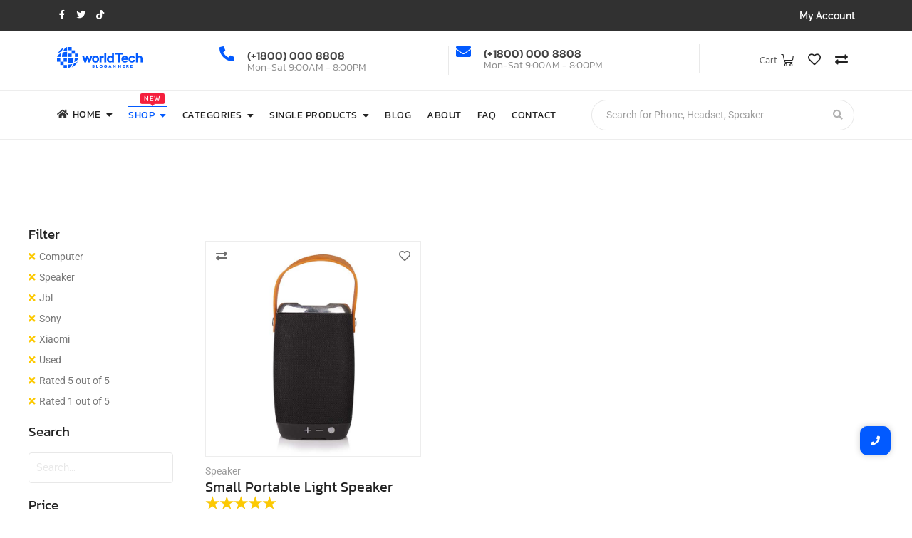

--- FILE ---
content_type: text/html; charset=UTF-8
request_url: https://demosites.royal-elementor-addons.com/estore-v1/shop-estore-v1/?wprfilters&filter_rating=1,5&filter_product_cat=computer%2Cheadphone&filter_product_tag=jbl%2Csony%2Cxiaomi&filter_condition=used
body_size: 31043
content:
<!DOCTYPE html>
<html lang="en-US">
<head>
	<meta charset="UTF-8">
		<title>Shop &#8211; Estore</title>
<meta name='robots' content='max-image-preview:large' />
	<style>img:is([sizes="auto" i], [sizes^="auto," i]) { contain-intrinsic-size: 3000px 1500px }</style>
	<link rel="alternate" type="application/rss+xml" title="Estore &raquo; Feed" href="https://demosites.royal-elementor-addons.com/estore-v1/feed/" />
<link rel="alternate" type="application/rss+xml" title="Estore &raquo; Comments Feed" href="https://demosites.royal-elementor-addons.com/estore-v1/comments/feed/" />
<link rel="alternate" type="application/rss+xml" title="Estore &raquo; Products Feed" href="https://demosites.royal-elementor-addons.com/estore-v1/shop-estore-v1/feed/" />
<script type="text/javascript">
/* <![CDATA[ */
window._wpemojiSettings = {"baseUrl":"https:\/\/s.w.org\/images\/core\/emoji\/15.1.0\/72x72\/","ext":".png","svgUrl":"https:\/\/s.w.org\/images\/core\/emoji\/15.1.0\/svg\/","svgExt":".svg","source":{"concatemoji":"https:\/\/demosites.royal-elementor-addons.com\/estore-v1\/wp-includes\/js\/wp-emoji-release.min.js?ver=a5c78ebe4b1682e7a744841dad790f52"}};
/*! This file is auto-generated */
!function(i,n){var o,s,e;function c(e){try{var t={supportTests:e,timestamp:(new Date).valueOf()};sessionStorage.setItem(o,JSON.stringify(t))}catch(e){}}function p(e,t,n){e.clearRect(0,0,e.canvas.width,e.canvas.height),e.fillText(t,0,0);var t=new Uint32Array(e.getImageData(0,0,e.canvas.width,e.canvas.height).data),r=(e.clearRect(0,0,e.canvas.width,e.canvas.height),e.fillText(n,0,0),new Uint32Array(e.getImageData(0,0,e.canvas.width,e.canvas.height).data));return t.every(function(e,t){return e===r[t]})}function u(e,t,n){switch(t){case"flag":return n(e,"\ud83c\udff3\ufe0f\u200d\u26a7\ufe0f","\ud83c\udff3\ufe0f\u200b\u26a7\ufe0f")?!1:!n(e,"\ud83c\uddfa\ud83c\uddf3","\ud83c\uddfa\u200b\ud83c\uddf3")&&!n(e,"\ud83c\udff4\udb40\udc67\udb40\udc62\udb40\udc65\udb40\udc6e\udb40\udc67\udb40\udc7f","\ud83c\udff4\u200b\udb40\udc67\u200b\udb40\udc62\u200b\udb40\udc65\u200b\udb40\udc6e\u200b\udb40\udc67\u200b\udb40\udc7f");case"emoji":return!n(e,"\ud83d\udc26\u200d\ud83d\udd25","\ud83d\udc26\u200b\ud83d\udd25")}return!1}function f(e,t,n){var r="undefined"!=typeof WorkerGlobalScope&&self instanceof WorkerGlobalScope?new OffscreenCanvas(300,150):i.createElement("canvas"),a=r.getContext("2d",{willReadFrequently:!0}),o=(a.textBaseline="top",a.font="600 32px Arial",{});return e.forEach(function(e){o[e]=t(a,e,n)}),o}function t(e){var t=i.createElement("script");t.src=e,t.defer=!0,i.head.appendChild(t)}"undefined"!=typeof Promise&&(o="wpEmojiSettingsSupports",s=["flag","emoji"],n.supports={everything:!0,everythingExceptFlag:!0},e=new Promise(function(e){i.addEventListener("DOMContentLoaded",e,{once:!0})}),new Promise(function(t){var n=function(){try{var e=JSON.parse(sessionStorage.getItem(o));if("object"==typeof e&&"number"==typeof e.timestamp&&(new Date).valueOf()<e.timestamp+604800&&"object"==typeof e.supportTests)return e.supportTests}catch(e){}return null}();if(!n){if("undefined"!=typeof Worker&&"undefined"!=typeof OffscreenCanvas&&"undefined"!=typeof URL&&URL.createObjectURL&&"undefined"!=typeof Blob)try{var e="postMessage("+f.toString()+"("+[JSON.stringify(s),u.toString(),p.toString()].join(",")+"));",r=new Blob([e],{type:"text/javascript"}),a=new Worker(URL.createObjectURL(r),{name:"wpTestEmojiSupports"});return void(a.onmessage=function(e){c(n=e.data),a.terminate(),t(n)})}catch(e){}c(n=f(s,u,p))}t(n)}).then(function(e){for(var t in e)n.supports[t]=e[t],n.supports.everything=n.supports.everything&&n.supports[t],"flag"!==t&&(n.supports.everythingExceptFlag=n.supports.everythingExceptFlag&&n.supports[t]);n.supports.everythingExceptFlag=n.supports.everythingExceptFlag&&!n.supports.flag,n.DOMReady=!1,n.readyCallback=function(){n.DOMReady=!0}}).then(function(){return e}).then(function(){var e;n.supports.everything||(n.readyCallback(),(e=n.source||{}).concatemoji?t(e.concatemoji):e.wpemoji&&e.twemoji&&(t(e.twemoji),t(e.wpemoji)))}))}((window,document),window._wpemojiSettings);
/* ]]> */
</script>
<style id='wp-emoji-styles-inline-css' type='text/css'>

	img.wp-smiley, img.emoji {
		display: inline !important;
		border: none !important;
		box-shadow: none !important;
		height: 1em !important;
		width: 1em !important;
		margin: 0 0.07em !important;
		vertical-align: -0.1em !important;
		background: none !important;
		padding: 0 !important;
	}
</style>
<link rel='stylesheet' id='wp-block-library-css' href='https://demosites.royal-elementor-addons.com/estore-v1/wp-includes/css/dist/block-library/style.min.css?ver=a5c78ebe4b1682e7a744841dad790f52' type='text/css' media='all' />
<style id='classic-theme-styles-inline-css' type='text/css'>
/*! This file is auto-generated */
.wp-block-button__link{color:#fff;background-color:#32373c;border-radius:9999px;box-shadow:none;text-decoration:none;padding:calc(.667em + 2px) calc(1.333em + 2px);font-size:1.125em}.wp-block-file__button{background:#32373c;color:#fff;text-decoration:none}
</style>
<style id='global-styles-inline-css' type='text/css'>
:root{--wp--preset--aspect-ratio--square: 1;--wp--preset--aspect-ratio--4-3: 4/3;--wp--preset--aspect-ratio--3-4: 3/4;--wp--preset--aspect-ratio--3-2: 3/2;--wp--preset--aspect-ratio--2-3: 2/3;--wp--preset--aspect-ratio--16-9: 16/9;--wp--preset--aspect-ratio--9-16: 9/16;--wp--preset--color--black: #000000;--wp--preset--color--cyan-bluish-gray: #abb8c3;--wp--preset--color--white: #ffffff;--wp--preset--color--pale-pink: #f78da7;--wp--preset--color--vivid-red: #cf2e2e;--wp--preset--color--luminous-vivid-orange: #ff6900;--wp--preset--color--luminous-vivid-amber: #fcb900;--wp--preset--color--light-green-cyan: #7bdcb5;--wp--preset--color--vivid-green-cyan: #00d084;--wp--preset--color--pale-cyan-blue: #8ed1fc;--wp--preset--color--vivid-cyan-blue: #0693e3;--wp--preset--color--vivid-purple: #9b51e0;--wp--preset--gradient--vivid-cyan-blue-to-vivid-purple: linear-gradient(135deg,rgba(6,147,227,1) 0%,rgb(155,81,224) 100%);--wp--preset--gradient--light-green-cyan-to-vivid-green-cyan: linear-gradient(135deg,rgb(122,220,180) 0%,rgb(0,208,130) 100%);--wp--preset--gradient--luminous-vivid-amber-to-luminous-vivid-orange: linear-gradient(135deg,rgba(252,185,0,1) 0%,rgba(255,105,0,1) 100%);--wp--preset--gradient--luminous-vivid-orange-to-vivid-red: linear-gradient(135deg,rgba(255,105,0,1) 0%,rgb(207,46,46) 100%);--wp--preset--gradient--very-light-gray-to-cyan-bluish-gray: linear-gradient(135deg,rgb(238,238,238) 0%,rgb(169,184,195) 100%);--wp--preset--gradient--cool-to-warm-spectrum: linear-gradient(135deg,rgb(74,234,220) 0%,rgb(151,120,209) 20%,rgb(207,42,186) 40%,rgb(238,44,130) 60%,rgb(251,105,98) 80%,rgb(254,248,76) 100%);--wp--preset--gradient--blush-light-purple: linear-gradient(135deg,rgb(255,206,236) 0%,rgb(152,150,240) 100%);--wp--preset--gradient--blush-bordeaux: linear-gradient(135deg,rgb(254,205,165) 0%,rgb(254,45,45) 50%,rgb(107,0,62) 100%);--wp--preset--gradient--luminous-dusk: linear-gradient(135deg,rgb(255,203,112) 0%,rgb(199,81,192) 50%,rgb(65,88,208) 100%);--wp--preset--gradient--pale-ocean: linear-gradient(135deg,rgb(255,245,203) 0%,rgb(182,227,212) 50%,rgb(51,167,181) 100%);--wp--preset--gradient--electric-grass: linear-gradient(135deg,rgb(202,248,128) 0%,rgb(113,206,126) 100%);--wp--preset--gradient--midnight: linear-gradient(135deg,rgb(2,3,129) 0%,rgb(40,116,252) 100%);--wp--preset--font-size--small: 13px;--wp--preset--font-size--medium: 20px;--wp--preset--font-size--large: 36px;--wp--preset--font-size--x-large: 42px;--wp--preset--spacing--20: 0.44rem;--wp--preset--spacing--30: 0.67rem;--wp--preset--spacing--40: 1rem;--wp--preset--spacing--50: 1.5rem;--wp--preset--spacing--60: 2.25rem;--wp--preset--spacing--70: 3.38rem;--wp--preset--spacing--80: 5.06rem;--wp--preset--shadow--natural: 6px 6px 9px rgba(0, 0, 0, 0.2);--wp--preset--shadow--deep: 12px 12px 50px rgba(0, 0, 0, 0.4);--wp--preset--shadow--sharp: 6px 6px 0px rgba(0, 0, 0, 0.2);--wp--preset--shadow--outlined: 6px 6px 0px -3px rgba(255, 255, 255, 1), 6px 6px rgba(0, 0, 0, 1);--wp--preset--shadow--crisp: 6px 6px 0px rgba(0, 0, 0, 1);}:where(.is-layout-flex){gap: 0.5em;}:where(.is-layout-grid){gap: 0.5em;}body .is-layout-flex{display: flex;}.is-layout-flex{flex-wrap: wrap;align-items: center;}.is-layout-flex > :is(*, div){margin: 0;}body .is-layout-grid{display: grid;}.is-layout-grid > :is(*, div){margin: 0;}:where(.wp-block-columns.is-layout-flex){gap: 2em;}:where(.wp-block-columns.is-layout-grid){gap: 2em;}:where(.wp-block-post-template.is-layout-flex){gap: 1.25em;}:where(.wp-block-post-template.is-layout-grid){gap: 1.25em;}.has-black-color{color: var(--wp--preset--color--black) !important;}.has-cyan-bluish-gray-color{color: var(--wp--preset--color--cyan-bluish-gray) !important;}.has-white-color{color: var(--wp--preset--color--white) !important;}.has-pale-pink-color{color: var(--wp--preset--color--pale-pink) !important;}.has-vivid-red-color{color: var(--wp--preset--color--vivid-red) !important;}.has-luminous-vivid-orange-color{color: var(--wp--preset--color--luminous-vivid-orange) !important;}.has-luminous-vivid-amber-color{color: var(--wp--preset--color--luminous-vivid-amber) !important;}.has-light-green-cyan-color{color: var(--wp--preset--color--light-green-cyan) !important;}.has-vivid-green-cyan-color{color: var(--wp--preset--color--vivid-green-cyan) !important;}.has-pale-cyan-blue-color{color: var(--wp--preset--color--pale-cyan-blue) !important;}.has-vivid-cyan-blue-color{color: var(--wp--preset--color--vivid-cyan-blue) !important;}.has-vivid-purple-color{color: var(--wp--preset--color--vivid-purple) !important;}.has-black-background-color{background-color: var(--wp--preset--color--black) !important;}.has-cyan-bluish-gray-background-color{background-color: var(--wp--preset--color--cyan-bluish-gray) !important;}.has-white-background-color{background-color: var(--wp--preset--color--white) !important;}.has-pale-pink-background-color{background-color: var(--wp--preset--color--pale-pink) !important;}.has-vivid-red-background-color{background-color: var(--wp--preset--color--vivid-red) !important;}.has-luminous-vivid-orange-background-color{background-color: var(--wp--preset--color--luminous-vivid-orange) !important;}.has-luminous-vivid-amber-background-color{background-color: var(--wp--preset--color--luminous-vivid-amber) !important;}.has-light-green-cyan-background-color{background-color: var(--wp--preset--color--light-green-cyan) !important;}.has-vivid-green-cyan-background-color{background-color: var(--wp--preset--color--vivid-green-cyan) !important;}.has-pale-cyan-blue-background-color{background-color: var(--wp--preset--color--pale-cyan-blue) !important;}.has-vivid-cyan-blue-background-color{background-color: var(--wp--preset--color--vivid-cyan-blue) !important;}.has-vivid-purple-background-color{background-color: var(--wp--preset--color--vivid-purple) !important;}.has-black-border-color{border-color: var(--wp--preset--color--black) !important;}.has-cyan-bluish-gray-border-color{border-color: var(--wp--preset--color--cyan-bluish-gray) !important;}.has-white-border-color{border-color: var(--wp--preset--color--white) !important;}.has-pale-pink-border-color{border-color: var(--wp--preset--color--pale-pink) !important;}.has-vivid-red-border-color{border-color: var(--wp--preset--color--vivid-red) !important;}.has-luminous-vivid-orange-border-color{border-color: var(--wp--preset--color--luminous-vivid-orange) !important;}.has-luminous-vivid-amber-border-color{border-color: var(--wp--preset--color--luminous-vivid-amber) !important;}.has-light-green-cyan-border-color{border-color: var(--wp--preset--color--light-green-cyan) !important;}.has-vivid-green-cyan-border-color{border-color: var(--wp--preset--color--vivid-green-cyan) !important;}.has-pale-cyan-blue-border-color{border-color: var(--wp--preset--color--pale-cyan-blue) !important;}.has-vivid-cyan-blue-border-color{border-color: var(--wp--preset--color--vivid-cyan-blue) !important;}.has-vivid-purple-border-color{border-color: var(--wp--preset--color--vivid-purple) !important;}.has-vivid-cyan-blue-to-vivid-purple-gradient-background{background: var(--wp--preset--gradient--vivid-cyan-blue-to-vivid-purple) !important;}.has-light-green-cyan-to-vivid-green-cyan-gradient-background{background: var(--wp--preset--gradient--light-green-cyan-to-vivid-green-cyan) !important;}.has-luminous-vivid-amber-to-luminous-vivid-orange-gradient-background{background: var(--wp--preset--gradient--luminous-vivid-amber-to-luminous-vivid-orange) !important;}.has-luminous-vivid-orange-to-vivid-red-gradient-background{background: var(--wp--preset--gradient--luminous-vivid-orange-to-vivid-red) !important;}.has-very-light-gray-to-cyan-bluish-gray-gradient-background{background: var(--wp--preset--gradient--very-light-gray-to-cyan-bluish-gray) !important;}.has-cool-to-warm-spectrum-gradient-background{background: var(--wp--preset--gradient--cool-to-warm-spectrum) !important;}.has-blush-light-purple-gradient-background{background: var(--wp--preset--gradient--blush-light-purple) !important;}.has-blush-bordeaux-gradient-background{background: var(--wp--preset--gradient--blush-bordeaux) !important;}.has-luminous-dusk-gradient-background{background: var(--wp--preset--gradient--luminous-dusk) !important;}.has-pale-ocean-gradient-background{background: var(--wp--preset--gradient--pale-ocean) !important;}.has-electric-grass-gradient-background{background: var(--wp--preset--gradient--electric-grass) !important;}.has-midnight-gradient-background{background: var(--wp--preset--gradient--midnight) !important;}.has-small-font-size{font-size: var(--wp--preset--font-size--small) !important;}.has-medium-font-size{font-size: var(--wp--preset--font-size--medium) !important;}.has-large-font-size{font-size: var(--wp--preset--font-size--large) !important;}.has-x-large-font-size{font-size: var(--wp--preset--font-size--x-large) !important;}
:where(.wp-block-post-template.is-layout-flex){gap: 1.25em;}:where(.wp-block-post-template.is-layout-grid){gap: 1.25em;}
:where(.wp-block-columns.is-layout-flex){gap: 2em;}:where(.wp-block-columns.is-layout-grid){gap: 2em;}
:root :where(.wp-block-pullquote){font-size: 1.5em;line-height: 1.6;}
</style>
<link rel='stylesheet' id='woocommerce-layout-css' href='https://demosites.royal-elementor-addons.com/estore-v1/wp-content/plugins/woocommerce/assets/css/woocommerce-layout.css?ver=9.8.6' type='text/css' media='all' />
<link rel='stylesheet' id='woocommerce-smallscreen-css' href='https://demosites.royal-elementor-addons.com/estore-v1/wp-content/plugins/woocommerce/assets/css/woocommerce-smallscreen.css?ver=9.8.6' type='text/css' media='only screen and (max-width: 768px)' />
<link rel='stylesheet' id='woocommerce-general-css' href='https://demosites.royal-elementor-addons.com/estore-v1/wp-content/plugins/woocommerce/assets/css/woocommerce.css?ver=9.8.6' type='text/css' media='all' />
<style id='woocommerce-inline-inline-css' type='text/css'>
.woocommerce form .form-row .required { visibility: visible; }
</style>
<link rel='stylesheet' id='e-animation-grow-css' href='https://demosites.royal-elementor-addons.com/estore-v1/wp-content/plugins/elementor/assets/lib/animations/styles/e-animation-grow.min.css?ver=3.29.0' type='text/css' media='all' />
<link rel='stylesheet' id='elementor-frontend-css' href='https://demosites.royal-elementor-addons.com/estore-v1/wp-content/uploads/sites/54/elementor/css/custom-frontend.min.css?ver=1747731776' type='text/css' media='all' />
<link rel='stylesheet' id='widget-social-icons-css' href='https://demosites.royal-elementor-addons.com/estore-v1/wp-content/plugins/elementor/assets/css/widget-social-icons.min.css?ver=3.29.0' type='text/css' media='all' />
<link rel='stylesheet' id='e-apple-webkit-css' href='https://demosites.royal-elementor-addons.com/estore-v1/wp-content/uploads/sites/54/elementor/css/custom-apple-webkit.min.css?ver=1747731776' type='text/css' media='all' />
<link rel='stylesheet' id='widget-icon-box-css' href='https://demosites.royal-elementor-addons.com/estore-v1/wp-content/uploads/sites/54/elementor/css/custom-widget-icon-box.min.css?ver=1747731776' type='text/css' media='all' />
<link rel='stylesheet' id='widget-divider-css' href='https://demosites.royal-elementor-addons.com/estore-v1/wp-content/plugins/elementor/assets/css/widget-divider.min.css?ver=3.29.0' type='text/css' media='all' />
<link rel='stylesheet' id='e-animation-shake-css' href='https://demosites.royal-elementor-addons.com/estore-v1/wp-content/plugins/elementor/assets/lib/animations/styles/shake.min.css?ver=3.29.0' type='text/css' media='all' />
<link rel='stylesheet' id='elementor-post-42-css' href='https://demosites.royal-elementor-addons.com/estore-v1/wp-content/uploads/sites/54/elementor/css/post-42.css?ver=1747731776' type='text/css' media='all' />
<link rel='stylesheet' id='widget-heading-css' href='https://demosites.royal-elementor-addons.com/estore-v1/wp-content/plugins/elementor/assets/css/widget-heading.min.css?ver=3.29.0' type='text/css' media='all' />
<link rel='stylesheet' id='elementor-post-46-css' href='https://demosites.royal-elementor-addons.com/estore-v1/wp-content/uploads/sites/54/elementor/css/post-46.css?ver=1747731776' type='text/css' media='all' />
<link rel='stylesheet' id='elementor-post-50-css' href='https://demosites.royal-elementor-addons.com/estore-v1/wp-content/uploads/sites/54/elementor/css/post-50.css?ver=1747732188' type='text/css' media='all' />
<link rel='stylesheet' id='brands-styles-css' href='https://demosites.royal-elementor-addons.com/estore-v1/wp-content/plugins/woocommerce/assets/css/brands.css?ver=9.8.6' type='text/css' media='all' />
<link rel='stylesheet' id='royal-elementor-kit-style-css' href='https://demosites.royal-elementor-addons.com/estore-v1/wp-content/themes/royal-elementor-kit/style.css?ver=1.0' type='text/css' media='all' />
<link rel='stylesheet' id='wpr-animations-css-css' href='https://demosites.royal-elementor-addons.com/estore-v1/wp-content/plugins/royal-elementor-addons/assets/css/lib/animations/wpr-animations.min.css?ver=1.7.10411111' type='text/css' media='all' />
<link rel='stylesheet' id='wpr-link-animations-css-css' href='https://demosites.royal-elementor-addons.com/estore-v1/wp-content/plugins/royal-elementor-addons/assets/css/lib/animations/wpr-link-animations.min.css?ver=1.7.10411111' type='text/css' media='all' />
<link rel='stylesheet' id='wpr-loading-animations-css-css' href='https://demosites.royal-elementor-addons.com/estore-v1/wp-content/plugins/royal-elementor-addons/assets/css/lib/animations/loading-animations.min.css?ver=1.7.10411111' type='text/css' media='all' />
<link rel='stylesheet' id='wpr-button-animations-css-css' href='https://demosites.royal-elementor-addons.com/estore-v1/wp-content/plugins/royal-elementor-addons/assets/css/lib/animations/button-animations.min.css?ver=1.7.10411111' type='text/css' media='all' />
<link rel='stylesheet' id='wpr-text-animations-css-css' href='https://demosites.royal-elementor-addons.com/estore-v1/wp-content/plugins/royal-elementor-addons/assets/css/lib/animations/text-animations.min.css?ver=1.7.10411111' type='text/css' media='all' />
<link rel='stylesheet' id='wpr-lightgallery-css-css' href='https://demosites.royal-elementor-addons.com/estore-v1/wp-content/plugins/royal-elementor-addons/assets/css/lib/lightgallery/lightgallery.min.css?ver=1.7.10411111' type='text/css' media='all' />
<link rel='stylesheet' id='wpr-addons-css-css' href='https://demosites.royal-elementor-addons.com/estore-v1/wp-content/plugins/royal-elementor-addons/assets/css/frontend.min.css?ver=1.7.10411111' type='text/css' media='all' />
<link rel='stylesheet' id='font-awesome-5-all-css' href='https://demosites.royal-elementor-addons.com/estore-v1/wp-content/plugins/elementor/assets/lib/font-awesome/css/all.min.css?ver=1.7.10411111' type='text/css' media='all' />
<link rel='stylesheet' id='elementor-gf-local-raleway-css' href='https://demosites.royal-elementor-addons.com/estore-v1/wp-content/uploads/sites/54/elementor/google-fonts/css/raleway.css?ver=1747731758' type='text/css' media='all' />
<link rel='stylesheet' id='elementor-gf-local-kanit-css' href='https://demosites.royal-elementor-addons.com/estore-v1/wp-content/uploads/sites/54/elementor/google-fonts/css/kanit.css?ver=1747731769' type='text/css' media='all' />
<link rel='stylesheet' id='elementor-gf-local-roboto-css' href='https://demosites.royal-elementor-addons.com/estore-v1/wp-content/uploads/sites/54/elementor/google-fonts/css/roboto.css?ver=1747731773' type='text/css' media='all' />
<link rel='stylesheet' id='elementor-icons-shared-0-css' href='https://demosites.royal-elementor-addons.com/estore-v1/wp-content/plugins/elementor/assets/lib/font-awesome/css/fontawesome.min.css?ver=5.15.3' type='text/css' media='all' />
<link rel='stylesheet' id='elementor-icons-fa-brands-css' href='https://demosites.royal-elementor-addons.com/estore-v1/wp-content/plugins/elementor/assets/lib/font-awesome/css/brands.min.css?ver=5.15.3' type='text/css' media='all' />
<link rel='stylesheet' id='elementor-icons-fa-solid-css' href='https://demosites.royal-elementor-addons.com/estore-v1/wp-content/plugins/elementor/assets/lib/font-awesome/css/solid.min.css?ver=5.15.3' type='text/css' media='all' />
<script type="text/javascript" data-cfasync="false" src="https://demosites.royal-elementor-addons.com/estore-v1/wp-includes/js/jquery/jquery.min.js?ver=3.7.1" id="jquery-core-js"></script>
<script type="text/javascript" data-cfasync="false" src="https://demosites.royal-elementor-addons.com/estore-v1/wp-includes/js/jquery/jquery-migrate.min.js?ver=3.4.1" id="jquery-migrate-js"></script>
<script type="text/javascript" src="https://demosites.royal-elementor-addons.com/estore-v1/wp-content/plugins/woocommerce/assets/js/jquery-blockui/jquery.blockUI.min.js?ver=2.7.0-wc.9.8.6" id="jquery-blockui-js" defer="defer" data-wp-strategy="defer"></script>
<script type="text/javascript" id="wc-add-to-cart-js-extra">
/* <![CDATA[ */
var wc_add_to_cart_params = {"ajax_url":"\/estore-v1\/wp-admin\/admin-ajax.php","wc_ajax_url":"\/estore-v1\/?wc-ajax=%%endpoint%%","i18n_view_cart":"View cart","cart_url":"https:\/\/demosites.royal-elementor-addons.com\/estore-v1\/cart-estore-v1\/","is_cart":"","cart_redirect_after_add":"no"};
/* ]]> */
</script>
<script type="text/javascript" src="https://demosites.royal-elementor-addons.com/estore-v1/wp-content/plugins/woocommerce/assets/js/frontend/add-to-cart.min.js?ver=9.8.6" id="wc-add-to-cart-js" defer="defer" data-wp-strategy="defer"></script>
<script type="text/javascript" src="https://demosites.royal-elementor-addons.com/estore-v1/wp-content/plugins/woocommerce/assets/js/js-cookie/js.cookie.min.js?ver=2.1.4-wc.9.8.6" id="js-cookie-js" defer="defer" data-wp-strategy="defer"></script>
<script type="text/javascript" id="woocommerce-js-extra">
/* <![CDATA[ */
var woocommerce_params = {"ajax_url":"\/estore-v1\/wp-admin\/admin-ajax.php","wc_ajax_url":"\/estore-v1\/?wc-ajax=%%endpoint%%","i18n_password_show":"Show password","i18n_password_hide":"Hide password"};
/* ]]> */
</script>
<script type="text/javascript" src="https://demosites.royal-elementor-addons.com/estore-v1/wp-content/plugins/woocommerce/assets/js/frontend/woocommerce.min.js?ver=9.8.6" id="woocommerce-js" defer="defer" data-wp-strategy="defer"></script>
<script type="text/javascript" src="https://demosites.royal-elementor-addons.com/estore-v1/wp-content/plugins/royal-elementor-addons/assets/js/lib/perfect-scrollbar/perfect-scrollbar.min.js?ver=0.4.9" id="wpr-perfect-scroll-js-js"></script>
<link rel="https://api.w.org/" href="https://demosites.royal-elementor-addons.com/estore-v1/wp-json/" /><link rel="EditURI" type="application/rsd+xml" title="RSD" href="https://demosites.royal-elementor-addons.com/estore-v1/xmlrpc.php?rsd" />

<!-- start Simple Custom CSS and JS -->
<!-- Global site tag (gtag.js) - Google Analytics -->
<script async src="https://www.googletagmanager.com/gtag/js?id=UA-197819025-1"></script>
<script>
  window.dataLayer = window.dataLayer || [];
  function gtag(){dataLayer.push(arguments);}
  gtag('js', new Date());

  gtag('config', 'UA-197819025-1');
</script>


<!-- end Simple Custom CSS and JS -->
	<noscript><style>.woocommerce-product-gallery{ opacity: 1 !important; }</style></noscript>
	<meta name="generator" content="Elementor 3.29.0; features: additional_custom_breakpoints, e_local_google_fonts; settings: css_print_method-external, google_font-enabled, font_display-auto">
			<style>
				.e-con.e-parent:nth-of-type(n+4):not(.e-lazyloaded):not(.e-no-lazyload),
				.e-con.e-parent:nth-of-type(n+4):not(.e-lazyloaded):not(.e-no-lazyload) * {
					background-image: none !important;
				}
				@media screen and (max-height: 1024px) {
					.e-con.e-parent:nth-of-type(n+3):not(.e-lazyloaded):not(.e-no-lazyload),
					.e-con.e-parent:nth-of-type(n+3):not(.e-lazyloaded):not(.e-no-lazyload) * {
						background-image: none !important;
					}
				}
				@media screen and (max-height: 640px) {
					.e-con.e-parent:nth-of-type(n+2):not(.e-lazyloaded):not(.e-no-lazyload),
					.e-con.e-parent:nth-of-type(n+2):not(.e-lazyloaded):not(.e-no-lazyload) * {
						background-image: none !important;
					}
				}
			</style>
			<style id="wpr_lightbox_styles">
				.lg-backdrop {
					background-color: rgba(0,0,0,0.6) !important;
				}
				.lg-toolbar,
				.lg-dropdown {
					background-color: rgba(0,0,0,0.8) !important;
				}
				.lg-dropdown:after {
					border-bottom-color: rgba(0,0,0,0.8) !important;
				}
				.lg-sub-html {
					background-color: rgba(0,0,0,0.8) !important;
				}
				.lg-thumb-outer,
				.lg-progress-bar {
					background-color: #444444 !important;
				}
				.lg-progress {
					background-color: #a90707 !important;
				}
				.lg-icon {
					color: #efefef !important;
					font-size: 20px !important;
				}
				.lg-icon.lg-toogle-thumb {
					font-size: 24px !important;
				}
				.lg-icon:hover,
				.lg-dropdown-text:hover {
					color: #ffffff !important;
				}
				.lg-sub-html,
				.lg-dropdown-text {
					color: #efefef !important;
					font-size: 14px !important;
				}
				#lg-counter {
					color: #efefef !important;
					font-size: 14px !important;
				}
				.lg-prev,
				.lg-next {
					font-size: 35px !important;
				}

				/* Defaults */
				.lg-icon {
				background-color: transparent !important;
				}

				#lg-counter {
				opacity: 0.9;
				}

				.lg-thumb-outer {
				padding: 0 10px;
				}

				.lg-thumb-item {
				border-radius: 0 !important;
				border: none !important;
				opacity: 0.5;
				}

				.lg-thumb-item.active {
					opacity: 1;
				}
	         </style>	<meta name="viewport" content="width=device-width, initial-scale=1.0, viewport-fit=cover" /></head>

<body class="archive post-type-archive post-type-archive-product wp-embed-responsive wp-theme-royal-elementor-kit theme-royal-elementor-kit woocommerce-shop woocommerce woocommerce-page woocommerce-no-js elementor-default elementor-template-canvas elementor-kit-5">
	<style>.elementor-42 .elementor-element.elementor-element-c5012dd:not(.elementor-motion-effects-element-type-background), .elementor-42 .elementor-element.elementor-element-c5012dd > .elementor-motion-effects-container > .elementor-motion-effects-layer{background-color:#313131;}.elementor-42 .elementor-element.elementor-element-c5012dd{transition:background 0.3s, border 0.3s, border-radius 0.3s, box-shadow 0.3s;}.elementor-42 .elementor-element.elementor-element-c5012dd > .elementor-background-overlay{transition:background 0.3s, border-radius 0.3s, opacity 0.3s;}.elementor-bc-flex-widget .elementor-42 .elementor-element.elementor-element-f6059f1.elementor-column .elementor-widget-wrap{align-items:center;}.elementor-42 .elementor-element.elementor-element-f6059f1.elementor-column.elementor-element[data-element_type="column"] > .elementor-widget-wrap.elementor-element-populated{align-content:center;align-items:center;}.elementor-42 .elementor-element.elementor-element-90bc650{--grid-template-columns:repeat(0, auto);--icon-size:13px;--grid-column-gap:10px;--grid-row-gap:0px;}.elementor-42 .elementor-element.elementor-element-90bc650 .elementor-widget-container{text-align:left;}.elementor-42 .elementor-element.elementor-element-90bc650 .elementor-social-icon{background-color:#02010100;--icon-padding:0em;}.elementor-42 .elementor-element.elementor-element-90bc650 .elementor-social-icon i{color:#FFFFFF;}.elementor-42 .elementor-element.elementor-element-90bc650 .elementor-social-icon svg{fill:#FFFFFF;}.elementor-42 .elementor-element.elementor-element-90bc650 .elementor-social-icon:hover i{color:#025AFF;}.elementor-42 .elementor-element.elementor-element-90bc650 .elementor-social-icon:hover svg{fill:#025AFF;}.elementor-bc-flex-widget .elementor-42 .elementor-element.elementor-element-f6f23cf.elementor-column .elementor-widget-wrap{align-items:center;}.elementor-42 .elementor-element.elementor-element-f6f23cf.elementor-column.elementor-element[data-element_type="column"] > .elementor-widget-wrap.elementor-element-populated{align-content:center;align-items:center;}.elementor-42 .elementor-element.elementor-element-4a2a4c8 .wpr-button{background-color:#605BE500;-webkit-transition-duration:0.4s;transition-duration:0.4s;-webkit-animation-duration:0.4s;animation-duration:0.4s;border-color:#E8E8E8;border-style:none;border-radius:0px 0px 0px 0px;}	.elementor-42 .elementor-element.elementor-element-4a2a4c8 [class*="elementor-animation"]:hover,
								.elementor-42 .elementor-element.elementor-element-4a2a4c8 .wpr-button::before,
								.elementor-42 .elementor-element.elementor-element-4a2a4c8 .wpr-button::after{background-color:#4A45D200;}.elementor-42 .elementor-element.elementor-element-4a2a4c8 .wpr-button::before{-webkit-transition-duration:0.4s;transition-duration:0.4s;-webkit-animation-duration:0.4s;animation-duration:0.4s;}.elementor-42 .elementor-element.elementor-element-4a2a4c8 .wpr-button::after{-webkit-transition-duration:0.4s;transition-duration:0.4s;-webkit-animation-duration:0.4s;animation-duration:0.4s;color:#025AFF;padding:0px 0px 0px 0px;}.elementor-42 .elementor-element.elementor-element-4a2a4c8 .wpr-button .wpr-button-icon{-webkit-transition-duration:0.4s;transition-duration:0.4s;}.elementor-42 .elementor-element.elementor-element-4a2a4c8 .wpr-button .wpr-button-icon svg{-webkit-transition-duration:0.4s;transition-duration:0.4s;}.elementor-42 .elementor-element.elementor-element-4a2a4c8 .wpr-button .wpr-button-text{-webkit-transition-duration:0.4s;transition-duration:0.4s;-webkit-animation-duration:0.4s;animation-duration:0.4s;}.elementor-42 .elementor-element.elementor-element-4a2a4c8 .wpr-button .wpr-button-content{-webkit-transition-duration:0.4s;transition-duration:0.4s;-webkit-animation-duration:0.4s;animation-duration:0.4s;}.elementor-42 .elementor-element.elementor-element-4a2a4c8 .wpr-button-wrap{max-width:101px;}.elementor-42 .elementor-element.elementor-element-4a2a4c8{text-align:right;}.elementor-42 .elementor-element.elementor-element-4a2a4c8 .wpr-button-content{-webkit-justify-content:flex-end;justify-content:flex-end;}.elementor-42 .elementor-element.elementor-element-4a2a4c8 .wpr-button-text{-webkit-justify-content:flex-end;justify-content:flex-end;color:#FFFFFF;}.elementor-42 .elementor-element.elementor-element-4a2a4c8 .wpr-button-icon{font-size:18px;}.elementor-42 .elementor-element.elementor-element-4a2a4c8 .wpr-button-icon svg{width:18px;height:18px;}.elementor-42 .elementor-element.elementor-element-4a2a4c8.wpr-button-icon-position-left .wpr-button-icon{margin-right:12px;}.elementor-42 .elementor-element.elementor-element-4a2a4c8.wpr-button-icon-position-right .wpr-button-icon{margin-left:12px;}.elementor-42 .elementor-element.elementor-element-4a2a4c8.wpr-button-icon-style-inline .wpr-button-icon{color:#FFFFFF;}.elementor-42 .elementor-element.elementor-element-4a2a4c8.wpr-button-icon-style-inline .wpr-button-icon svg{fill:#FFFFFF;}.elementor-42 .elementor-element.elementor-element-4a2a4c8 .wpr-button-text,.elementor-42 .elementor-element.elementor-element-4a2a4c8 .wpr-button::after{font-family:"Raleway", Sans-serif;font-size:14px;font-weight:600;}.elementor-42 .elementor-element.elementor-element-4a2a4c8 .wpr-button:hover .wpr-button-text{color:#025AFF;}.elementor-42 .elementor-element.elementor-element-4a2a4c8.wpr-button-icon-style-inline .wpr-button:hover .wpr-button-icon{color:#025AFF;}.elementor-42 .elementor-element.elementor-element-4a2a4c8.wpr-button-icon-style-inline .wpr-button:hover .wpr-button-icon svg{fill:#025AFF;}.elementor-42 .elementor-element.elementor-element-4a2a4c8 .wpr-button:hover{border-color:#E8E8E8;}.elementor-42 .elementor-element.elementor-element-4a2a4c8.wpr-button-icon-style-inline .wpr-button{padding:0px 0px 0px 0px;}.elementor-42 .elementor-element.elementor-element-4a2a4c8.wpr-button-icon-style-block .wpr-button-text{padding:0px 0px 0px 0px;}.elementor-42 .elementor-element.elementor-element-4a2a4c8.wpr-button-icon-style-inline-block .wpr-button-content{padding:0px 0px 0px 0px;}.elementor-42 .elementor-element.elementor-element-789d749{padding:10px 20px 10px 20px;}.elementor-bc-flex-widget .elementor-42 .elementor-element.elementor-element-5788d7f.elementor-column .elementor-widget-wrap{align-items:center;}.elementor-42 .elementor-element.elementor-element-5788d7f.elementor-column.elementor-element[data-element_type="column"] > .elementor-widget-wrap.elementor-element-populated{align-content:center;align-items:center;}.elementor-42 .elementor-element.elementor-element-8b22f17{text-align:left;}.elementor-42 .elementor-element.elementor-element-8b22f17 .wpr-logo{padding:0px 0px 0px 0px;border-radius:2px 2px 2px 2px;}.elementor-42 .elementor-element.elementor-element-8b22f17 .wpr-logo-image{max-width:120px;}.elementor-42 .elementor-element.elementor-element-8b22f17.wpr-logo-position-left .wpr-logo-image{margin-right:0px;}.elementor-42 .elementor-element.elementor-element-8b22f17.wpr-logo-position-right .wpr-logo-image{margin-left:0px;}.elementor-42 .elementor-element.elementor-element-8b22f17.wpr-logo-position-center .wpr-logo-image{margin-bottom:0px;}.elementor-42 .elementor-element.elementor-element-8b22f17 .wpr-logo-image img{-webkit-transition-duration:0.7s;transition-duration:0.7s;}.elementor-42 .elementor-element.elementor-element-8b22f17 .wpr-logo-title{color:#605BE5;margin:0 0 0px;}.elementor-42 .elementor-element.elementor-element-8b22f17 .wpr-logo-description{color:#888888;}.elementor-bc-flex-widget .elementor-42 .elementor-element.elementor-element-4f80660.elementor-column .elementor-widget-wrap{align-items:center;}.elementor-42 .elementor-element.elementor-element-4f80660.elementor-column.elementor-element[data-element_type="column"] > .elementor-widget-wrap.elementor-element-populated{align-content:center;align-items:center;}.elementor-widget-icon-box.elementor-view-stacked .elementor-icon{background-color:var( --e-global-color-primary );}.elementor-widget-icon-box.elementor-view-framed .elementor-icon, .elementor-widget-icon-box.elementor-view-default .elementor-icon{fill:var( --e-global-color-primary );color:var( --e-global-color-primary );border-color:var( --e-global-color-primary );}.elementor-widget-icon-box .elementor-icon-box-title, .elementor-widget-icon-box .elementor-icon-box-title a{font-family:var( --e-global-typography-primary-font-family ), Sans-serif;font-weight:var( --e-global-typography-primary-font-weight );}.elementor-widget-icon-box .elementor-icon-box-title{color:var( --e-global-color-primary );}.elementor-widget-icon-box:has(:hover) .elementor-icon-box-title,
					 .elementor-widget-icon-box:has(:focus) .elementor-icon-box-title{color:var( --e-global-color-primary );}.elementor-widget-icon-box .elementor-icon-box-description{font-family:var( --e-global-typography-text-font-family ), Sans-serif;font-weight:var( --e-global-typography-text-font-weight );color:var( --e-global-color-text );}.elementor-42 .elementor-element.elementor-element-d5dc9b9 > .elementor-widget-container{border-style:solid;border-width:0px 1px 0px 0px;border-color:#E9E9E9;}.elementor-42 .elementor-element.elementor-element-d5dc9b9{--icon-box-icon-margin:18px;}.elementor-42 .elementor-element.elementor-element-d5dc9b9 .elementor-icon-box-title{margin-bottom:0px;color:#444444;}.elementor-42 .elementor-element.elementor-element-d5dc9b9.elementor-view-stacked .elementor-icon{background-color:#025AFF;}.elementor-42 .elementor-element.elementor-element-d5dc9b9.elementor-view-framed .elementor-icon, .elementor-42 .elementor-element.elementor-element-d5dc9b9.elementor-view-default .elementor-icon{fill:#025AFF;color:#025AFF;border-color:#025AFF;}.elementor-42 .elementor-element.elementor-element-d5dc9b9 .elementor-icon{font-size:21px;}.elementor-42 .elementor-element.elementor-element-d5dc9b9 .elementor-icon-box-title, .elementor-42 .elementor-element.elementor-element-d5dc9b9 .elementor-icon-box-title a{font-family:"Kanit", Sans-serif;font-size:16px;font-weight:500;line-height:0.7em;}.elementor-42 .elementor-element.elementor-element-d5dc9b9 .elementor-icon-box-description{font-family:"Kanit", Sans-serif;font-size:14px;font-weight:300;color:#8D8D8D;}.elementor-bc-flex-widget .elementor-42 .elementor-element.elementor-element-d32398b.elementor-column .elementor-widget-wrap{align-items:center;}.elementor-42 .elementor-element.elementor-element-d32398b.elementor-column.elementor-element[data-element_type="column"] > .elementor-widget-wrap.elementor-element-populated{align-content:center;align-items:center;}.elementor-42 .elementor-element.elementor-element-d32398b > .elementor-element-populated{padding:0px 0px 5px 0px;}.elementor-42 .elementor-element.elementor-element-e3a41fe > .elementor-widget-container{border-style:solid;border-width:0px 1px 0px 0px;border-color:#E9E9E9;}.elementor-42 .elementor-element.elementor-element-e3a41fe{--icon-box-icon-margin:18px;}.elementor-42 .elementor-element.elementor-element-e3a41fe .elementor-icon-box-title{margin-bottom:0px;color:#444444;}.elementor-42 .elementor-element.elementor-element-e3a41fe.elementor-view-stacked .elementor-icon{background-color:#025AFF;}.elementor-42 .elementor-element.elementor-element-e3a41fe.elementor-view-framed .elementor-icon, .elementor-42 .elementor-element.elementor-element-e3a41fe.elementor-view-default .elementor-icon{fill:#025AFF;color:#025AFF;border-color:#025AFF;}.elementor-42 .elementor-element.elementor-element-e3a41fe .elementor-icon{font-size:21px;}.elementor-42 .elementor-element.elementor-element-e3a41fe .elementor-icon-box-title, .elementor-42 .elementor-element.elementor-element-e3a41fe .elementor-icon-box-title a{font-family:"Kanit", Sans-serif;font-size:16px;font-weight:500;line-height:0.7em;}.elementor-42 .elementor-element.elementor-element-e3a41fe .elementor-icon-box-description{font-family:"Kanit", Sans-serif;font-size:14px;font-weight:300;color:#8D8D8D;}.elementor-bc-flex-widget .elementor-42 .elementor-element.elementor-element-3077235.elementor-column .elementor-widget-wrap{align-items:center;}.elementor-42 .elementor-element.elementor-element-3077235.elementor-column.elementor-element[data-element_type="column"] > .elementor-widget-wrap.elementor-element-populated{align-content:center;align-items:center;}.elementor-42 .elementor-element.elementor-element-3077235.elementor-column > .elementor-widget-wrap{justify-content:flex-end;}.elementor-42 .elementor-element.elementor-element-e4f6647 .wpr-mini-cart{right:0;background-color:#FFF;padding:15px 15px 15px 15px;}.elementor-42 .elementor-element.elementor-element-e4f6647.wpr-mini-cart-sidebar .wpr-shopping-cart-inner-wrap{right:0;}.elementor-42 .elementor-element.elementor-element-e4f6647{width:auto;max-width:auto;}.elementor-42 .elementor-element.elementor-element-e4f6647 .wpr-mini-cart-wrap{text-align:right;}.elementor-42 .elementor-element.elementor-element-e4f6647 .woocommerce-mini-cart-item{border-bottom-color:#E8E8E8;border-bottom-style:none;border-bottom-width:1px;margin-bottom:10px;padding-bottom:10px;padding-top:0;}.elementor-42 .elementor-element.elementor-element-e4f6647 .woocommerce-mini-cart__total{border-bottom-color:#E8E8E8;border-bottom-style:none;border-bottom-width:1px;}.elementor-42 .elementor-element.elementor-element-e4f6647 .wpr-mini-cart-btn-icon{color:#222222;font-size:18px;}.elementor-42 .elementor-element.elementor-element-e4f6647 .wpr-mini-cart-btn-icon svg{fill:#222222;width:18px;height:18px;}.elementor-42 .elementor-element.elementor-element-e4f6647 .wpr-mini-cart-toggle-btn{color:#606060;background-color:#FFFFFF00;border-color:#E8E8E8;padding:10px 10px 10px 10px;border-style:none;border-radius:0px 0px 0px 0px;}.elementor-42 .elementor-element.elementor-element-e4f6647 .wpr-mini-cart-toggle-btn, .elementor-42 .elementor-element.elementor-element-e4f6647 .wpr-mini-cart-icon-count{font-family:"Kanit", Sans-serif;font-size:13px;font-weight:300;font-style:normal;}.elementor-42 .elementor-element.elementor-element-e4f6647 .wpr-mini-cart-btn-text{margin-right:5px;}.elementor-42 .elementor-element.elementor-element-e4f6647 .wpr-mini-cart-btn-price{margin-right:5px;}.elementor-42 .elementor-element.elementor-element-e4f6647 .wpr-mini-cart-icon-count{color:#FFF;background-color:#025AFF;font-size:12px;width:18px;height:18px;bottom:65%;left:65%;}.elementor-42 .elementor-element.elementor-element-e4f6647 .wpr-mini-cart-wrap .woocommerce-mini-cart-item{grid-template-columns:22% auto;}.elementor-42 .elementor-element.elementor-element-e4f6647 .wpr-mini-cart-image{margin-right:15px;}.elementor-42 .elementor-element.elementor-element-e4f6647 .wpr-close-cart span:before{color:#777777;font-size:19px;}.elementor-42 .elementor-element.elementor-element-e4f6647 .wpr-close-cart{margin-bottom:30px;}.elementor-42 .elementor-element.elementor-element-e4f6647 .wpr-close-cart h2{color:#222222;font-family:"Kanit", Sans-serif;font-size:20px;font-weight:400;}.elementor-42 .elementor-element.elementor-element-e4f6647 .woocommerce-mini-cart-item a{color:#222222;font-family:"Kanit", Sans-serif;font-size:16px;font-weight:400;line-height:1.1em;}.elementor-42 .elementor-element.elementor-element-e4f6647 .woocommerce-mini-cart-item a:hover{color:#222222;}.elementor-42 .elementor-element.elementor-element-e4f6647 dl.variation dt{color:#777777;}.elementor-42 .elementor-element.elementor-element-e4f6647 dl.variation dd{color:#777777;}.elementor-42 .elementor-element.elementor-element-e4f6647 .quantity{color:#777777;}.elementor-42 .elementor-element.elementor-element-e4f6647 .quantity .woocommerce-Price-amount{color:#777777;}.elementor-42 .elementor-element.elementor-element-e4f6647 .quantity, .elementor-42 .elementor-element.elementor-element-e4f6647 .quantity .woocommerce-Price-amount{font-family:"Kanit", Sans-serif;font-size:14px;font-weight:300;}.elementor-42 .elementor-element.elementor-element-e4f6647 .wpr-mini-cart .woocommerce-mini-cart__total{color:#222222;text-align:center;}.elementor-42 .elementor-element.elementor-element-e4f6647 .woocommerce-mini-cart__empty-message{color:#222222;}.elementor-42 .elementor-element.elementor-element-e4f6647 .wpr-mini-cart .woocommerce-mini-cart__total, .elementor-42 .elementor-element.elementor-element-e4f6647 .woocommerce-mini-cart__empty-message{font-family:"Kanit", Sans-serif;font-size:18px;font-weight:300;}.elementor-42 .elementor-element.elementor-element-e4f6647.wpr-mini-cart-sidebar .widget_shopping_cart_content{background-color:#FFF;width:375px;padding:0 15px 15px 15px;}.elementor-42 .elementor-element.elementor-element-e4f6647.wpr-mini-cart-sidebar .wpr-shopping-cart-inner-wrap {background-color:#FFF;width:375px;}.elementor-42 .elementor-element.elementor-element-e4f6647.wpr-mini-cart-sidebar .wpr-shopping-cart-wrap {background:#070707C4;}.elementor-42 .elementor-element.elementor-element-e4f6647 .wpr-mini-cart .woocommerce-mini-cart::-webkit-scrollbar-thumb{border-right-color:#EFEFEF !important;border-right:3px solid;}.elementor-42 .elementor-element.elementor-element-e4f6647.wpr-mini-cart-dropdown .wpr-mini-cart{width:375px;}.elementor-42 .elementor-element.elementor-element-e4f6647 .woocommerce-mini-cart{max-height:77vh;overflow-y:auto;}.elementor-42 .elementor-element.elementor-element-e4f6647 .wpr-mini-cart .woocommerce-mini-cart::-webkit-scrollbar{min-width:3px;width:calc(0px + 3px);}[data-elementor-device-mode="widescreen"] .elementor-42 .elementor-element.elementor-element-e4f6647 .wpr-mini-cart .woocommerce-mini-cart::-webkit-scrollbar{width:calc(0px + );}.elementor-42 .elementor-element.elementor-element-e4f6647.wpr-mini-cart-sidebar .wpr-close-cart{padding:15px 15px 0 15px;}.elementor-42 .elementor-element.elementor-element-e4f6647 .wpr-woo-mini-cart{padding:0px 0px 0px 0px;}.elementor-42 .elementor-element.elementor-element-e4f6647 a.remove{color:#025AFF !important;background-color:#FFFFFF;width:25px;height:25px;transition-duration:0.2s;}.elementor-42 .elementor-element.elementor-element-e4f6647 a.remove:hover{color:#0051E9 !important;background-color:#FFFFFF !important;}.elementor-42 .elementor-element.elementor-element-e4f6647 .wpr-mini-cart-remove{width:25px;height:25px;}.elementor-42 .elementor-element.elementor-element-e4f6647 a.remove::before{font-size:12px;}.elementor-42 .elementor-element.elementor-element-e4f6647 .woocommerce-mini-cart__buttons a.button{color:#444444;background-color:#FFFFFF;border-color:#025AFF;transition-duration:0.5s;font-family:"Raleway", Sans-serif;font-size:14px;font-weight:500;border-style:solid;border-width:1px 1px 1px 1px;border-radius:4px 4px 4px 4px;padding:12px 12px 12px 12px;}.elementor-42 .elementor-element.elementor-element-e4f6647 .woocommerce-mini-cart__buttons a.button:hover{color:#FFFFFF;background-color:#025AFF;border-color:#025AFF;}.elementor-42 .elementor-element.elementor-element-e4f6647 .woocommerce-mini-cart__buttons{margin-top:10px;margin-left:0px;margin-right:0px;}.elementor-42 .elementor-element.elementor-element-e4f6647 .woocommerce-mini-cart__buttons a.button:first-child{margin-right:5px;}.elementor-42 .elementor-element.elementor-element-1042c54 .wpr-wishlist{right:0;background-color:#FFF;box-shadow:0px 0px 0px 0px rgba(0,0,0,0.3);}.elementor-42 .elementor-element.elementor-element-1042c54.wpr-wishlist-sidebar .wpr-wishlist-inner-wrap{right:0;padding:0 15px 15px 15px;}.elementor-42 .elementor-element.elementor-element-1042c54{width:auto;max-width:auto;}.elementor-42 .elementor-element.elementor-element-1042c54 .wpr-wishlist-wrap{text-align:right;}.elementor-42 .elementor-element.elementor-element-1042c54 .wpr-wishlist-toggle-btn i{color:#222222;font-size:18px;}.elementor-42 .elementor-element.elementor-element-1042c54 .wpr-wishlist-toggle-btn svg{fill:#222222;width:18px;height:18px;}.elementor-42 .elementor-element.elementor-element-1042c54 .wpr-wishlist-text{color:#777777;}.elementor-42 .elementor-element.elementor-element-1042c54 .wpr-wishlist-toggle-btn, .elementor-42 .elementor-element.elementor-element-1042c54 .wpr-wishlist-count{font-family:"Kanit", Sans-serif;font-size:13px;font-weight:300;}.elementor-42 .elementor-element.elementor-element-1042c54 .wpr-wishlist-toggle-btn .wpr-wishlist-text{margin-right:5px;}.elementor-42 .elementor-element.elementor-element-1042c54 .wpr-wishlist-toggle-btn{background-color:#FFFFFF00;border-color:#E8E8E8;padding:10px 10px 10px 10px;border-style:none;border-radius:0px 0px 0px 0px;}.elementor-42 .elementor-element.elementor-element-1042c54 .wpr-wishlist-count{color:#FFF;background-color:#025AFF;font-size:12px;width:18px;height:18px;bottom:65%;left:65%;}.elementor-42 .elementor-element.elementor-element-1042c54 .wpr-wishlist-wrap .wpr-wishlist-product{grid-template-columns:22% auto;}.elementor-42 .elementor-element.elementor-element-1042c54 .wpr-wishlist-product .wpr-wishlist-product-img{margin-right:15px;}.elementor-42 .elementor-element.elementor-element-1042c54 .wpr-close-wishlist span:before{color:#777777;font-size:18px;}.elementor-42 .elementor-element.elementor-element-1042c54 .wpr-close-wishlist{margin-bottom:33px;}.elementor-42 .elementor-element.elementor-element-1042c54 .wpr-wishlist-product a{color:#222222;font-family:"Kanit", Sans-serif;font-size:16px;font-weight:400;line-height:1.1em;}.elementor-42 .elementor-element.elementor-element-1042c54 .wpr-wishlist-product a:hover{color:#222222;}.elementor-42 .elementor-element.elementor-element-1042c54 .wpr-wishlist-product-price *{color:#777777;font-family:"Kanit", Sans-serif;font-size:14px;font-weight:300;}.elementor-42 .elementor-element.elementor-element-1042c54.wpr-wishlist-sidebar .wpr-wishlist-inner-wrap {background-color:#FFF;width:375px;}.elementor-42 .elementor-element.elementor-element-1042c54.wpr-wishlist-sidebar .wpr-wishlist-content-wrap {background:#070707C4;}.elementor-42 .elementor-element.elementor-element-1042c54 .wpr-wishlist .wpr-wishlist-products::-webkit-scrollbar-thumb{border-right-color:#EFEFEF !important;border-right:3px solid;}.elementor-42 .elementor-element.elementor-element-1042c54.wpr-wishlist-dropdown .wpr-wishlist{width:375px;padding:15px 15px 15px 15px;}.elementor-42 .elementor-element.elementor-element-1042c54 .wpr-wishlist-products{max-height:680px;overflow-y:auto;padding:0px 0px 0px 0px;}.elementor-42 .elementor-element.elementor-element-1042c54 .wpr-wishlist-product{margin-bottom:10px;padding-bottom:10px;padding-top:0;}.elementor-42 .elementor-element.elementor-element-1042c54 .wpr-wishlist .wpr-wishlist-products::-webkit-scrollbar{min-width:3px;width:calc(0px + 3px);}[data-elementor-device-mode="widescreen"] .elementor-42 .elementor-element.elementor-element-1042c54 .wpr-wishlist .wpr-wishlist-products::-webkit-scrollbar{width:calc(0px + );}.elementor-42 .elementor-element.elementor-element-1042c54.wpr-wishlist-sidebar .wpr-close-wishlist{padding:15px 15px 0 15px;}.elementor-42 .elementor-element.elementor-element-1042c54 .wpr-wishlist-remove{color:#FF4F40 !important;background-color:#FFFFFF;width:25px;height:25px;transition-duration:0.2s;}.elementor-42 .elementor-element.elementor-element-1042c54 .wpr-wishlist-remove:hover{color:#FF4F40 !important;background-color:#FFFFFF !important;}.elementor-42 .elementor-element.elementor-element-1042c54 .wpr-wishlist-remove::before{font-size:12px;}.elementor-42 .elementor-element.elementor-element-1042c54 .wpr-view-wishlist a.wpr-wishlist-text{color:#444444;background-color:#FFFFFF;}.elementor-42 .elementor-element.elementor-element-1042c54  .wpr-view-wishlist{border-color:#025AFF;border-style:solid;border-width:1px 1px 1px 1px;border-radius:4px 4px 4px 4px;margin-top:10px;}.elementor-42 .elementor-element.elementor-element-1042c54  .wpr-view-wishlist a.wpr-wishlist-text:hover{color:#FFFFFF;background-color:#025AFF;}.elementor-42 .elementor-element.elementor-element-1042c54  .wpr-view-wishlist:hover{border-color:#025AFF;}.elementor-42 .elementor-element.elementor-element-1042c54  .wpr-view-wishlist a.wpr-wishlist-text{transition-duration:0.5s;font-family:"Raleway", Sans-serif;font-size:14px;font-weight:500;border-radius:4px 4px 4px 4px;padding:12px 12px 12px 12px;}.elementor-42 .elementor-element.elementor-element-2b9e63a{width:auto;max-width:auto;}.elementor-42 .elementor-element.elementor-element-2b9e63a .wpr-compare-wrap{text-align:right;}.elementor-42 .elementor-element.elementor-element-2b9e63a .wpr-compare-toggle-btn i{color:#222222;font-size:18px;}.elementor-42 .elementor-element.elementor-element-2b9e63a .wpr-compare-toggle-btn svg{fill:#222222;width:18px;height:18px;}.elementor-42 .elementor-element.elementor-element-2b9e63a .wpr-compare-text{color:#777777;}.elementor-42 .elementor-element.elementor-element-2b9e63a .wpr-compare-toggle-btn, .elementor-42 .elementor-element.elementor-element-2b9e63a .wpr-compare-count{font-family:"Kanit", Sans-serif;font-size:13px;font-weight:300;}.elementor-42 .elementor-element.elementor-element-2b9e63a .wpr-compare-toggle-btn .wpr-compare-text{margin-right:5px;}.elementor-42 .elementor-element.elementor-element-2b9e63a .wpr-compare-toggle-btn{background-color:#FFFFFF00;border-color:#E8E8E8;padding:10px 10px 10px 10px;border-style:none;border-radius:0px 0px 0px 0px;}.elementor-42 .elementor-element.elementor-element-2b9e63a .wpr-compare-count{color:#FFF;background-color:#025AFF;width:18px;height:18px;bottom:65%;left:65%;}.elementor-42 .elementor-element.elementor-element-2b9e63a  .wpr-compare-count{font-size:12px;}.elementor-42 .elementor-element.elementor-element-c136583{padding:10px 20px 10px 20px;}.elementor-bc-flex-widget .elementor-42 .elementor-element.elementor-element-189246f.elementor-column .elementor-widget-wrap{align-items:center;}.elementor-42 .elementor-element.elementor-element-189246f.elementor-column.elementor-element[data-element_type="column"] > .elementor-widget-wrap.elementor-element-populated{align-content:center;align-items:center;}.elementor-42 .elementor-element.elementor-element-10e93b9{text-align:left;}.elementor-42 .elementor-element.elementor-element-10e93b9 .wpr-logo{padding:0px 0px 0px 0px;border-radius:2px 2px 2px 2px;}.elementor-42 .elementor-element.elementor-element-10e93b9 .wpr-logo-image{max-width:120px;}.elementor-42 .elementor-element.elementor-element-10e93b9.wpr-logo-position-left .wpr-logo-image{margin-right:0px;}.elementor-42 .elementor-element.elementor-element-10e93b9.wpr-logo-position-right .wpr-logo-image{margin-left:0px;}.elementor-42 .elementor-element.elementor-element-10e93b9.wpr-logo-position-center .wpr-logo-image{margin-bottom:0px;}.elementor-42 .elementor-element.elementor-element-10e93b9 .wpr-logo-image img{-webkit-transition-duration:0.7s;transition-duration:0.7s;}.elementor-42 .elementor-element.elementor-element-10e93b9 .wpr-logo-title{color:#605BE5;margin:0 0 0px;}.elementor-42 .elementor-element.elementor-element-10e93b9 .wpr-logo-description{color:#888888;}.elementor-bc-flex-widget .elementor-42 .elementor-element.elementor-element-2dab75d.elementor-column .elementor-widget-wrap{align-items:center;}.elementor-42 .elementor-element.elementor-element-2dab75d.elementor-column.elementor-element[data-element_type="column"] > .elementor-widget-wrap.elementor-element-populated{align-content:center;align-items:center;}.elementor-42 .elementor-element.elementor-element-2dab75d.elementor-column > .elementor-widget-wrap{justify-content:flex-end;}.elementor-42 .elementor-element.elementor-element-cdf6343 .wpr-mini-cart{right:0;background-color:#FFF;padding:15px 15px 15px 15px;}.elementor-42 .elementor-element.elementor-element-cdf6343.wpr-mini-cart-sidebar .wpr-shopping-cart-inner-wrap{right:0;}.elementor-42 .elementor-element.elementor-element-cdf6343{width:auto;max-width:auto;}.elementor-42 .elementor-element.elementor-element-cdf6343 .wpr-mini-cart-wrap{text-align:right;}.elementor-42 .elementor-element.elementor-element-cdf6343 .woocommerce-mini-cart-item{border-bottom-color:#E8E8E8;border-bottom-style:none;border-bottom-width:1px;margin-bottom:10px;padding-bottom:10px;padding-top:0;}.elementor-42 .elementor-element.elementor-element-cdf6343 .woocommerce-mini-cart__total{border-bottom-color:#E8E8E8;border-bottom-style:none;border-bottom-width:1px;}.elementor-42 .elementor-element.elementor-element-cdf6343 .wpr-mini-cart-btn-icon{color:#222222;font-size:18px;}.elementor-42 .elementor-element.elementor-element-cdf6343 .wpr-mini-cart-btn-icon svg{fill:#222222;width:18px;height:18px;}.elementor-42 .elementor-element.elementor-element-cdf6343 .wpr-mini-cart-toggle-btn{color:#606060;background-color:#FFFFFF00;border-color:#E8E8E8;padding:10px 10px 10px 10px;border-style:none;border-radius:0px 0px 0px 0px;}.elementor-42 .elementor-element.elementor-element-cdf6343 .wpr-mini-cart-toggle-btn, .elementor-42 .elementor-element.elementor-element-cdf6343 .wpr-mini-cart-icon-count{font-family:"Kanit", Sans-serif;font-size:13px;font-weight:300;font-style:normal;}.elementor-42 .elementor-element.elementor-element-cdf6343 .wpr-mini-cart-btn-text{margin-right:5px;}.elementor-42 .elementor-element.elementor-element-cdf6343 .wpr-mini-cart-btn-price{margin-right:5px;}.elementor-42 .elementor-element.elementor-element-cdf6343 .wpr-mini-cart-icon-count{color:#FFF;background-color:#025AFF;font-size:12px;width:18px;height:18px;bottom:65%;left:65%;}.elementor-42 .elementor-element.elementor-element-cdf6343 .wpr-mini-cart-wrap .woocommerce-mini-cart-item{grid-template-columns:22% auto;}.elementor-42 .elementor-element.elementor-element-cdf6343 .wpr-mini-cart-image{margin-right:15px;}.elementor-42 .elementor-element.elementor-element-cdf6343 .wpr-close-cart span:before{color:#777777;font-size:19px;}.elementor-42 .elementor-element.elementor-element-cdf6343 .wpr-close-cart{margin-bottom:30px;}.elementor-42 .elementor-element.elementor-element-cdf6343 .wpr-close-cart h2{color:#222222;font-family:"Kanit", Sans-serif;font-size:20px;font-weight:400;}.elementor-42 .elementor-element.elementor-element-cdf6343 .woocommerce-mini-cart-item a{color:#222222;font-family:"Kanit", Sans-serif;font-size:16px;font-weight:400;line-height:1.1em;}.elementor-42 .elementor-element.elementor-element-cdf6343 .woocommerce-mini-cart-item a:hover{color:#222222;}.elementor-42 .elementor-element.elementor-element-cdf6343 dl.variation dt{color:#777777;}.elementor-42 .elementor-element.elementor-element-cdf6343 dl.variation dd{color:#777777;}.elementor-42 .elementor-element.elementor-element-cdf6343 .quantity{color:#777777;}.elementor-42 .elementor-element.elementor-element-cdf6343 .quantity .woocommerce-Price-amount{color:#777777;}.elementor-42 .elementor-element.elementor-element-cdf6343 .quantity, .elementor-42 .elementor-element.elementor-element-cdf6343 .quantity .woocommerce-Price-amount{font-family:"Kanit", Sans-serif;font-size:14px;font-weight:300;}.elementor-42 .elementor-element.elementor-element-cdf6343 .wpr-mini-cart .woocommerce-mini-cart__total{color:#222222;text-align:center;}.elementor-42 .elementor-element.elementor-element-cdf6343 .woocommerce-mini-cart__empty-message{color:#222222;}.elementor-42 .elementor-element.elementor-element-cdf6343 .wpr-mini-cart .woocommerce-mini-cart__total, .elementor-42 .elementor-element.elementor-element-cdf6343 .woocommerce-mini-cart__empty-message{font-family:"Kanit", Sans-serif;font-size:18px;font-weight:300;}.elementor-42 .elementor-element.elementor-element-cdf6343.wpr-mini-cart-sidebar .widget_shopping_cart_content{background-color:#FFF;width:375px;padding:0 15px 15px 15px;}.elementor-42 .elementor-element.elementor-element-cdf6343.wpr-mini-cart-sidebar .wpr-shopping-cart-inner-wrap {background-color:#FFF;width:375px;}.elementor-42 .elementor-element.elementor-element-cdf6343.wpr-mini-cart-sidebar .wpr-shopping-cart-wrap {background:#070707C4;}.elementor-42 .elementor-element.elementor-element-cdf6343 .wpr-mini-cart .woocommerce-mini-cart::-webkit-scrollbar-thumb{border-right-color:#EFEFEF !important;border-right:3px solid;}.elementor-42 .elementor-element.elementor-element-cdf6343.wpr-mini-cart-dropdown .wpr-mini-cart{width:375px;}.elementor-42 .elementor-element.elementor-element-cdf6343 .woocommerce-mini-cart{max-height:77vh;overflow-y:auto;}.elementor-42 .elementor-element.elementor-element-cdf6343 .wpr-mini-cart .woocommerce-mini-cart::-webkit-scrollbar{min-width:3px;width:calc(0px + 3px);}[data-elementor-device-mode="widescreen"] .elementor-42 .elementor-element.elementor-element-cdf6343 .wpr-mini-cart .woocommerce-mini-cart::-webkit-scrollbar{width:calc(0px + );}.elementor-42 .elementor-element.elementor-element-cdf6343.wpr-mini-cart-sidebar .wpr-close-cart{padding:15px 15px 0 15px;}.elementor-42 .elementor-element.elementor-element-cdf6343 .wpr-woo-mini-cart{padding:0px 0px 0px 0px;}.elementor-42 .elementor-element.elementor-element-cdf6343 a.remove{color:#025AFF !important;background-color:#FFFFFF;width:25px;height:25px;transition-duration:0.2s;}.elementor-42 .elementor-element.elementor-element-cdf6343 a.remove:hover{color:#0051E9 !important;background-color:#FFFFFF !important;}.elementor-42 .elementor-element.elementor-element-cdf6343 .wpr-mini-cart-remove{width:25px;height:25px;}.elementor-42 .elementor-element.elementor-element-cdf6343 a.remove::before{font-size:12px;}.elementor-42 .elementor-element.elementor-element-cdf6343 .woocommerce-mini-cart__buttons a.button{color:#444444;background-color:#FFFFFF;border-color:#025AFF;transition-duration:0.5s;font-family:"Raleway", Sans-serif;font-size:14px;font-weight:500;border-style:solid;border-width:1px 1px 1px 1px;border-radius:4px 4px 4px 4px;padding:12px 12px 12px 12px;}.elementor-42 .elementor-element.elementor-element-cdf6343 .woocommerce-mini-cart__buttons a.button:hover{color:#FFFFFF;background-color:#025AFF;border-color:#025AFF;}.elementor-42 .elementor-element.elementor-element-cdf6343 .woocommerce-mini-cart__buttons{margin-top:10px;margin-left:0px;margin-right:0px;}.elementor-42 .elementor-element.elementor-element-cdf6343 .woocommerce-mini-cart__buttons a.button:first-child{margin-right:5px;}.elementor-42 .elementor-element.elementor-element-2d3a859 .wpr-wishlist{right:0;background-color:#FFF;box-shadow:0px 0px 0px 0px rgba(0,0,0,0.3);}.elementor-42 .elementor-element.elementor-element-2d3a859.wpr-wishlist-sidebar .wpr-wishlist-inner-wrap{right:0;padding:0 15px 15px 15px;}.elementor-42 .elementor-element.elementor-element-2d3a859{width:auto;max-width:auto;}.elementor-42 .elementor-element.elementor-element-2d3a859 .wpr-wishlist-wrap{text-align:right;}.elementor-42 .elementor-element.elementor-element-2d3a859 .wpr-wishlist-toggle-btn i{color:#222222;font-size:18px;}.elementor-42 .elementor-element.elementor-element-2d3a859 .wpr-wishlist-toggle-btn svg{fill:#222222;width:18px;height:18px;}.elementor-42 .elementor-element.elementor-element-2d3a859 .wpr-wishlist-text{color:#777777;}.elementor-42 .elementor-element.elementor-element-2d3a859 .wpr-wishlist-toggle-btn, .elementor-42 .elementor-element.elementor-element-2d3a859 .wpr-wishlist-count{font-family:"Kanit", Sans-serif;font-size:13px;font-weight:300;}.elementor-42 .elementor-element.elementor-element-2d3a859 .wpr-wishlist-toggle-btn .wpr-wishlist-text{margin-right:5px;}.elementor-42 .elementor-element.elementor-element-2d3a859 .wpr-wishlist-toggle-btn{background-color:#FFFFFF00;border-color:#E8E8E8;padding:10px 10px 10px 10px;border-style:none;border-radius:0px 0px 0px 0px;}.elementor-42 .elementor-element.elementor-element-2d3a859 .wpr-wishlist-count{color:#FFF;background-color:#025AFF;font-size:12px;width:18px;height:18px;bottom:65%;left:65%;}.elementor-42 .elementor-element.elementor-element-2d3a859 .wpr-wishlist-wrap .wpr-wishlist-product{grid-template-columns:22% auto;}.elementor-42 .elementor-element.elementor-element-2d3a859 .wpr-wishlist-product .wpr-wishlist-product-img{margin-right:15px;}.elementor-42 .elementor-element.elementor-element-2d3a859 .wpr-close-wishlist span:before{color:#777777;font-size:18px;}.elementor-42 .elementor-element.elementor-element-2d3a859 .wpr-close-wishlist{margin-bottom:33px;}.elementor-42 .elementor-element.elementor-element-2d3a859 .wpr-wishlist-product a{color:#222222;font-family:"Kanit", Sans-serif;font-size:16px;font-weight:400;line-height:1.1em;}.elementor-42 .elementor-element.elementor-element-2d3a859 .wpr-wishlist-product a:hover{color:#222222;}.elementor-42 .elementor-element.elementor-element-2d3a859 .wpr-wishlist-product-price *{color:#777777;font-family:"Kanit", Sans-serif;font-size:14px;font-weight:300;}.elementor-42 .elementor-element.elementor-element-2d3a859.wpr-wishlist-sidebar .wpr-wishlist-inner-wrap {background-color:#FFF;width:375px;}.elementor-42 .elementor-element.elementor-element-2d3a859.wpr-wishlist-sidebar .wpr-wishlist-content-wrap {background:#070707C4;}.elementor-42 .elementor-element.elementor-element-2d3a859 .wpr-wishlist .wpr-wishlist-products::-webkit-scrollbar-thumb{border-right-color:#EFEFEF !important;border-right:3px solid;}.elementor-42 .elementor-element.elementor-element-2d3a859.wpr-wishlist-dropdown .wpr-wishlist{width:375px;padding:15px 15px 15px 15px;}.elementor-42 .elementor-element.elementor-element-2d3a859 .wpr-wishlist-products{max-height:680px;overflow-y:auto;padding:0px 0px 0px 0px;}.elementor-42 .elementor-element.elementor-element-2d3a859 .wpr-wishlist-product{margin-bottom:10px;padding-bottom:10px;padding-top:0;}.elementor-42 .elementor-element.elementor-element-2d3a859 .wpr-wishlist .wpr-wishlist-products::-webkit-scrollbar{min-width:3px;width:calc(0px + 3px);}[data-elementor-device-mode="widescreen"] .elementor-42 .elementor-element.elementor-element-2d3a859 .wpr-wishlist .wpr-wishlist-products::-webkit-scrollbar{width:calc(0px + );}.elementor-42 .elementor-element.elementor-element-2d3a859.wpr-wishlist-sidebar .wpr-close-wishlist{padding:15px 15px 0 15px;}.elementor-42 .elementor-element.elementor-element-2d3a859 .wpr-wishlist-remove{color:#FF4F40 !important;background-color:#FFFFFF;width:25px;height:25px;transition-duration:0.2s;}.elementor-42 .elementor-element.elementor-element-2d3a859 .wpr-wishlist-remove:hover{color:#FF4F40 !important;background-color:#FFFFFF !important;}.elementor-42 .elementor-element.elementor-element-2d3a859 .wpr-wishlist-remove::before{font-size:12px;}.elementor-42 .elementor-element.elementor-element-2d3a859 .wpr-view-wishlist a.wpr-wishlist-text{color:#444444;background-color:#FFFFFF;}.elementor-42 .elementor-element.elementor-element-2d3a859  .wpr-view-wishlist{border-color:#025AFF;border-style:solid;border-width:1px 1px 1px 1px;border-radius:4px 4px 4px 4px;margin-top:10px;}.elementor-42 .elementor-element.elementor-element-2d3a859  .wpr-view-wishlist a.wpr-wishlist-text:hover{color:#FFFFFF;background-color:#025AFF;}.elementor-42 .elementor-element.elementor-element-2d3a859  .wpr-view-wishlist:hover{border-color:#025AFF;}.elementor-42 .elementor-element.elementor-element-2d3a859  .wpr-view-wishlist a.wpr-wishlist-text{transition-duration:0.5s;font-family:"Raleway", Sans-serif;font-size:14px;font-weight:500;border-radius:4px 4px 4px 4px;padding:12px 12px 12px 12px;}.elementor-42 .elementor-element.elementor-element-becd9eb{width:auto;max-width:auto;}.elementor-42 .elementor-element.elementor-element-becd9eb .wpr-compare-wrap{text-align:right;}.elementor-42 .elementor-element.elementor-element-becd9eb .wpr-compare-toggle-btn i{color:#222222;font-size:18px;}.elementor-42 .elementor-element.elementor-element-becd9eb .wpr-compare-toggle-btn svg{fill:#222222;width:18px;height:18px;}.elementor-42 .elementor-element.elementor-element-becd9eb .wpr-compare-text{color:#777777;}.elementor-42 .elementor-element.elementor-element-becd9eb .wpr-compare-toggle-btn, .elementor-42 .elementor-element.elementor-element-becd9eb .wpr-compare-count{font-family:"Kanit", Sans-serif;font-size:13px;font-weight:300;}.elementor-42 .elementor-element.elementor-element-becd9eb .wpr-compare-toggle-btn .wpr-compare-text{margin-right:5px;}.elementor-42 .elementor-element.elementor-element-becd9eb .wpr-compare-toggle-btn{background-color:#FFFFFF00;border-color:#E8E8E8;padding:10px 10px 10px 10px;border-style:none;border-radius:0px 0px 0px 0px;}.elementor-42 .elementor-element.elementor-element-becd9eb .wpr-compare-count{color:#FFF;background-color:#025AFF;width:18px;height:18px;bottom:65%;left:65%;}.elementor-42 .elementor-element.elementor-element-becd9eb  .wpr-compare-count{font-size:12px;}.elementor-widget-divider{--divider-color:var( --e-global-color-secondary );}.elementor-widget-divider .elementor-divider__text{color:var( --e-global-color-secondary );font-family:var( --e-global-typography-secondary-font-family ), Sans-serif;font-weight:var( --e-global-typography-secondary-font-weight );}.elementor-widget-divider.elementor-view-stacked .elementor-icon{background-color:var( --e-global-color-secondary );}.elementor-widget-divider.elementor-view-framed .elementor-icon, .elementor-widget-divider.elementor-view-default .elementor-icon{color:var( --e-global-color-secondary );border-color:var( --e-global-color-secondary );}.elementor-widget-divider.elementor-view-framed .elementor-icon, .elementor-widget-divider.elementor-view-default .elementor-icon svg{fill:var( --e-global-color-secondary );}.elementor-42 .elementor-element.elementor-element-98bc879{--divider-border-style:solid;--divider-color:#EDEDED;--divider-border-width:1px;}.elementor-42 .elementor-element.elementor-element-98bc879 .elementor-divider-separator{width:100%;}.elementor-42 .elementor-element.elementor-element-98bc879 .elementor-divider{padding-block-start:2px;padding-block-end:2px;}.elementor-42 .elementor-element.elementor-element-8c4de1b{top:0px;bottom:auto;z-index:10;--wpr-animation-duration:0.5s;}.elementor-42 .elementor-element.elementor-element-8c4de1b + .wpr-hidden-header{top:0px;}.elementor-42 .elementor-element.elementor-element-8c4de1b + .wpr-hidden-header-flex{top:0px;}.wpr-hidden-header{z-index:10;}.wpr-hidden-header-flex{z-index:10;}.elementor-bc-flex-widget .elementor-42 .elementor-element.elementor-element-ee809ec.elementor-column .elementor-widget-wrap{align-items:center;}.elementor-42 .elementor-element.elementor-element-ee809ec.elementor-column.elementor-element[data-element_type="column"] > .elementor-widget-wrap.elementor-element-populated{align-content:center;align-items:center;}.elementor-42 .elementor-element.elementor-element-3cdd6e4 .wpr-menu-item.wpr-pointer-item{transition-duration:0.5s;}.elementor-42 .elementor-element.elementor-element-3cdd6e4 .wpr-menu-item.wpr-pointer-item .wpr-mega-menu-icon{transition-duration:0.5s;}.elementor-42 .elementor-element.elementor-element-3cdd6e4 .wpr-menu-item.wpr-pointer-item:before{transition-duration:0.5s;}.elementor-42 .elementor-element.elementor-element-3cdd6e4 .wpr-menu-item.wpr-pointer-item:after{transition-duration:0.5s;}.elementor-42 .elementor-element.elementor-element-3cdd6e4.wpr-mobile-menu-display-offcanvas .wpr-mobile-mega-menu-wrap{width:300px;transition-duration:0.5s;}.elementor-42 .elementor-element.elementor-element-3cdd6e4.wpr-mobile-menu-display-offcanvas .wpr-mobile-mega-menu > li > a,
					 .elementor-42 .elementor-element.elementor-element-3cdd6e4.wpr-mobile-menu-display-offcanvas .wpr-mobile-mega-menu .wpr-mobile-sub-menu > li > a,
					 .elementor-42 .elementor-element.elementor-element-3cdd6e4.wpr-mobile-menu-display-offcanvas .wpr-mobile-sub-mega-menu,
					 .elementor-42 .elementor-element.elementor-element-3cdd6e4.wpr-mobile-menu-display-offcanvas .wpr-mobile-mega-menu > li > .wpr-mobile-sub-menu{transition-duration:0.5s;}.elementor-42 .elementor-element.elementor-element-3cdd6e4 .wpr-mobile-toggle-wrap{text-align:center;}.elementor-42 .elementor-element.elementor-element-3cdd6e4 .wpr-nav-menu .wpr-menu-item,
					 .elementor-42 .elementor-element.elementor-element-3cdd6e4 .wpr-nav-menu > .menu-item-has-children > .wpr-sub-icon{color:#222222;}.elementor-42 .elementor-element.elementor-element-3cdd6e4 .wpr-nav-menu .wpr-mega-menu-icon{color:#333333;font-size:16px;margin-right:5px;}.elementor-42 .elementor-element.elementor-element-3cdd6e4 .wpr-menu-item,.elementor-42 .elementor-element.elementor-element-3cdd6e4 .wpr-mobile-menu-item,.elementor-42 .elementor-element.elementor-element-3cdd6e4 .wpr-mobile-sub-menu-item,.elementor-42 .elementor-element.elementor-element-3cdd6e4 .wpr-mobile-toggle-text, .wpr-menu-offcanvas-back h3{font-family:"Kanit", Sans-serif;font-size:14px;font-weight:400;text-transform:uppercase;letter-spacing:0.5px;}.elementor-42 .elementor-element.elementor-element-3cdd6e4 .wpr-nav-menu .wpr-menu-item:hover,
					.elementor-42 .elementor-element.elementor-element-3cdd6e4 .wpr-nav-menu .wpr-menu-item:hover .wpr-mega-menu-icon,
					.elementor-42 .elementor-element.elementor-element-3cdd6e4 .wpr-nav-menu .wpr-menu-item.wpr-active-menu-item .wpr-mega-menu-icon,
					 .elementor-42 .elementor-element.elementor-element-3cdd6e4 .wpr-nav-menu > .menu-item-has-children:hover > .wpr-sub-icon,
					 .elementor-42 .elementor-element.elementor-element-3cdd6e4 .wpr-nav-menu .wpr-menu-item.wpr-active-menu-item,
					 .elementor-42 .elementor-element.elementor-element-3cdd6e4 .wpr-nav-menu > .menu-item-has-children.current_page_item > .wpr-sub-icon{color:#025AFF;}.elementor-42 .elementor-element.elementor-element-3cdd6e4.wpr-pointer-line-fx .wpr-menu-item:before,
					 .elementor-42 .elementor-element.elementor-element-3cdd6e4.wpr-pointer-line-fx .wpr-menu-item:after{background-color:#025AFF;}.elementor-42 .elementor-element.elementor-element-3cdd6e4.wpr-pointer-border-fx .wpr-menu-item:before{border-color:#025AFF;}.elementor-42 .elementor-element.elementor-element-3cdd6e4.wpr-pointer-background-fx .wpr-menu-item:before{background-color:#025AFF;}.elementor-42 .elementor-element.elementor-element-3cdd6e4 .menu-item-has-children .wpr-sub-icon{font-size:14px;}.elementor-42 .elementor-element.elementor-element-3cdd6e4.wpr-pointer-underline>.wpr-nav-menu-container >ul>li>.wpr-menu-item:after,
					 .elementor-42 .elementor-element.elementor-element-3cdd6e4.wpr-pointer-overline>.wpr-nav-menu-container >ul>li>.wpr-menu-item:before,
					 .elementor-42 .elementor-element.elementor-element-3cdd6e4.wpr-pointer-double-line>.wpr-nav-menu-container >ul>li>.wpr-menu-item:before,
					 .elementor-42 .elementor-element.elementor-element-3cdd6e4.wpr-pointer-double-line>.wpr-nav-menu-container >ul>li>.wpr-menu-item:after{height:1px;}.elementor-42 .elementor-element.elementor-element-3cdd6e4.wpr-pointer-border-fx>.wpr-nav-menu-container >ul>li>.wpr-menu-item:before{border-width:1px;}.elementor-42 .elementor-element.elementor-element-3cdd6e4.wpr-pointer-underline>.elementor-widget-container>.wpr-nav-menu-container >ul>li>.wpr-menu-item:after,
					 .elementor-42 .elementor-element.elementor-element-3cdd6e4.wpr-pointer-overline>.elementor-widget-container>.wpr-nav-menu-container >ul>li>.wpr-menu-item:before,
					 .elementor-42 .elementor-element.elementor-element-3cdd6e4.wpr-pointer-double-line>.elementor-widget-container>.wpr-nav-menu-container >ul>li>.wpr-menu-item:before,
					 .elementor-42 .elementor-element.elementor-element-3cdd6e4.wpr-pointer-double-line>.elementor-widget-container>.wpr-nav-menu-container >ul>li>.wpr-menu-item:after{height:1px;}.elementor-42 .elementor-element.elementor-element-3cdd6e4.wpr-pointer-border-fx>.elementor-widget-container>.wpr-nav-menu-container >ul>li>.wpr-menu-item:before{border-width:1px;}.elementor-42 .elementor-element.elementor-element-3cdd6e4:not(.wpr-pointer-border-fx) .wpr-menu-item.wpr-pointer-item:before{transform:translateY(-13px);}.elementor-42 .elementor-element.elementor-element-3cdd6e4:not(.wpr-pointer-border-fx) .wpr-menu-item.wpr-pointer-item:after{transform:translateY(13px);}.elementor-42 .elementor-element.elementor-element-3cdd6e4 .wpr-nav-menu .wpr-menu-item{padding-left:0px;padding-right:0px;padding-top:2px;padding-bottom:2px;}.elementor-42 .elementor-element.elementor-element-3cdd6e4 .wpr-nav-menu > .menu-item{margin-left:11px;margin-right:11px;}.elementor-42 .elementor-element.elementor-element-3cdd6e4 .wpr-nav-menu-vertical .wpr-nav-menu > li > .wpr-sub-menu{margin-left:11px;transform:translateX(24px);}.elementor-42 .elementor-element.elementor-element-3cdd6e4 .wpr-nav-menu-vertical .wpr-nav-menu > li > .wpr-sub-mega-menu{margin-left:11px;transform:translateX(24px);}.elementor-42 .elementor-element.elementor-element-3cdd6e4.wpr-main-menu-align-left .wpr-nav-menu-vertical .wpr-nav-menu > li > .wpr-sub-icon{right:11px;}.elementor-42 .elementor-element.elementor-element-3cdd6e4.wpr-main-menu-align-right .wpr-nav-menu-vertical .wpr-nav-menu > li > .wpr-sub-icon{left:11px;}.elementor-42 .elementor-element.elementor-element-3cdd6e4 .wpr-nav-menu-horizontal .wpr-nav-menu .wpr-sub-mega-menu{transform:translateY(24px);}.elementor-42 .elementor-element.elementor-element-3cdd6e4.wpr-main-menu-align-center .wpr-nav-menu-horizontal .wpr-mega-menu-pos-default.wpr-mega-menu-width-custom .wpr-sub-mega-menu{transform:translate(-50%, 24px);}.elementor-42 .elementor-element.elementor-element-3cdd6e4 .wpr-nav-menu-horizontal .wpr-nav-menu > li > .wpr-sub-menu{transform:translateY(24px);}.elementor-42 .elementor-element.elementor-element-3cdd6e4 .wpr-nav-menu .wpr-mega-menu-badge{font-family:"Kanit", Sans-serif;font-size:10px;font-weight:400;top:-19px;padding:3px 5px 2px 5px;border-radius:2px 2px 2px 2px;}.elementor-42 .elementor-element.elementor-element-3cdd6e4 .wpr-nav-menu-horizontal .wpr-mega-menu-badge{right:3px;}.elementor-42 .elementor-element.elementor-element-3cdd6e4 .wpr-nav-menu-vertical .wpr-mega-menu-badge{margin-left:3px;}.elementor-42 .elementor-element.elementor-element-3cdd6e4 .wpr-sub-mega-menu{background-color:#ffffff;box-shadow:0px 0px 15px 0px rgba(187.5, 187.5, 187.5, 0.22);}.elementor-42 .elementor-element.elementor-element-3cdd6e4 .wpr-sub-menu .wpr-sub-menu-item,
					 .elementor-42 .elementor-element.elementor-element-3cdd6e4 .wpr-sub-menu > .menu-item-has-children .wpr-sub-icon{color:#222222;}.elementor-42 .elementor-element.elementor-element-3cdd6e4 .wpr-sub-menu .wpr-sub-menu-item{background-color:#ffffff;font-family:"Kanit", Sans-serif;font-size:12px;font-weight:400;text-transform:uppercase;padding-left:17px;padding-right:17px;padding-top:10px;padding-bottom:10px;}.elementor-42 .elementor-element.elementor-element-3cdd6e4 .wpr-sub-menu .wpr-sub-menu-item:hover,
					 .elementor-42 .elementor-element.elementor-element-3cdd6e4 .wpr-sub-menu > .menu-item-has-children .wpr-sub-menu-item:hover .wpr-sub-icon,
					 .elementor-42 .elementor-element.elementor-element-3cdd6e4 .wpr-sub-menu .wpr-sub-menu-item.wpr-active-menu-item,
					 .elementor-42 .elementor-element.elementor-element-3cdd6e4 .wpr-sub-menu .wpr-sub-menu-item.wpr-active-menu-item .wpr-sub-icon,
					 .elementor-42 .elementor-element.elementor-element-3cdd6e4 .wpr-sub-menu > .menu-item-has-children.current_page_item .wpr-sub-icon{color:#ffffff;}.elementor-42 .elementor-element.elementor-element-3cdd6e4 .wpr-sub-menu .wpr-sub-menu-item:hover,
					 .elementor-42 .elementor-element.elementor-element-3cdd6e4 .wpr-sub-menu .wpr-sub-menu-item.wpr-active-menu-item{background-color:#025AFF;}.elementor-42 .elementor-element.elementor-element-3cdd6e4 .wpr-sub-menu{width:225px;box-shadow:0px 0px 10px 0px rgba(219, 219, 219, 0.5);}.elementor-42 .elementor-element.elementor-element-3cdd6e4 .wpr-sub-menu .wpr-sub-icon{right:17px;}.elementor-42 .elementor-element.elementor-element-3cdd6e4.wpr-main-menu-align-right .wpr-nav-menu-vertical .wpr-sub-menu .wpr-sub-icon{left:17px;}.elementor-42 .elementor-element.elementor-element-3cdd6e4 .wpr-mobile-toggle{border-color:#333333;width:40px;border-width:0px;}.elementor-42 .elementor-element.elementor-element-3cdd6e4 .wpr-mobile-toggle-text{color:#333333;}.elementor-42 .elementor-element.elementor-element-3cdd6e4 .wpr-mobile-toggle-line{background-color:#333333;height:3px;margin-bottom:4px;}.elementor-42 .elementor-element.elementor-element-3cdd6e4 .wpr-mobile-toggle:hover{border-color:#025AFF;}.elementor-42 .elementor-element.elementor-element-3cdd6e4 .wpr-mobile-toggle:hover .wpr-mobile-toggle-text{color:#025AFF;}.elementor-42 .elementor-element.elementor-element-3cdd6e4 .wpr-mobile-toggle:hover .wpr-mobile-toggle-line{background-color:#025AFF;}.elementor-42 .elementor-element.elementor-element-3cdd6e4 .wpr-mobile-mega-menu-wrap{background-color:#ffffff;box-shadow:0px 0px 5px 0px rgba(0,0,0,0.3);padding:0px 0px 0px 0px;}.elementor-42 .elementor-element.elementor-element-3cdd6e4 .wpr-mobile-mega-menu-overlay{background-color:#0000007A;}.elementor-42 .elementor-element.elementor-element-3cdd6e4.wpr-mobile-menu-display-offcanvas .wpr-mobile-sub-mega-menu{margin-left:0px;}.elementor-42 .elementor-element.elementor-element-3cdd6e4.wpr-mobile-menu-display-offcanvas .wpr-mobile-mega-menu > li > .wpr-mobile-sub-menu{margin-left:0px;}.elementor-42 .elementor-element.elementor-element-3cdd6e4 .mobile-mega-menu-logo{width:100px;}.elementor-42 .elementor-element.elementor-element-3cdd6e4 .mobile-mega-menu-close{color:#777777;font-size:18px;}.elementor-42 .elementor-element.elementor-element-3cdd6e4 .mobile-mega-menu-header{padding:10px 10px 10px 10px;margin-bottom:20px;}.elementor-42 .elementor-element.elementor-element-3cdd6e4 .menu-item-has-children .wpr-menu-offcanvas-back svg{fill:#333333;width:18px;}.elementor-42 .elementor-element.elementor-element-3cdd6e4 .menu-item-has-children .wpr-menu-offcanvas-back h3{color:#333333;font-size:18px;}.elementor-42 .elementor-element.elementor-element-3cdd6e4 .wpr-mobile-menu-item,
					.elementor-42 .elementor-element.elementor-element-3cdd6e4 .wpr-mobile-sub-menu-item,
					.elementor-42 .elementor-element.elementor-element-3cdd6e4 .menu-item-has-children > .wpr-mobile-menu-item:after{color:#333333;}.elementor-42 .elementor-element.elementor-element-3cdd6e4 .wpr-mobile-nav-menu > li,
					 .elementor-42 .elementor-element.elementor-element-3cdd6e4 .wpr-mobile-sub-menu li{background-color:#ffffff;}.elementor-42 .elementor-element.elementor-element-3cdd6e4 .wpr-mobile-nav-menu li a:hover,
					 .elementor-42 .elementor-element.elementor-element-3cdd6e4 .wpr-mobile-nav-menu .menu-item-has-children > a:hover:after,
					 .elementor-42 .elementor-element.elementor-element-3cdd6e4 .wpr-mobile-nav-menu li a.wpr-active-menu-item,
					 .elementor-42 .elementor-element.elementor-element-3cdd6e4 .wpr-mobile-nav-menu .menu-item-has-children.current_page_item > a:hover:after{color:#ffffff;}.elementor-42 .elementor-element.elementor-element-3cdd6e4 .wpr-mobile-menu-item:hover,
					.elementor-42 .elementor-element.elementor-element-3cdd6e4 .wpr-mobile-sub-menu-item:hover,
					.elementor-42 .elementor-element.elementor-element-3cdd6e4 .wpr-mobile-sub-menu-item.wpr-active-menu-item,
					.elementor-42 .elementor-element.elementor-element-3cdd6e4 .wpr-mobile-menu-item.wpr-active-menu-item{background-color:#025AFF;}.elementor-42 .elementor-element.elementor-element-3cdd6e4 .wpr-mobile-menu-item{padding-left:23px;padding-right:23px;}.elementor-42 .elementor-element.elementor-element-3cdd6e4 .wpr-mobile-mega-menu > li > a > .wpr-mobile-sub-icon{padding:23px;}.elementor-42 .elementor-element.elementor-element-3cdd6e4 .wpr-mobile-nav-menu .wpr-mobile-menu-item{padding-top:10px;padding-bottom:10px;}.elementor-42 .elementor-element.elementor-element-3cdd6e4 .wpr-mobile-mega-menu .wpr-mobile-sub-icon{font-size:14px;}.elementor-42 .elementor-element.elementor-element-3cdd6e4 .wpr-mobile-nav-menu .wpr-mobile-sub-menu-item{font-size:12px;padding-left:24px;padding-right:24px;padding-top:6px;padding-bottom:6px;}.elementor-42 .elementor-element.elementor-element-3cdd6e4 .wpr-menu-offcanvas-back{padding-left:24px;padding-right:24px;}.elementor-bc-flex-widget .elementor-42 .elementor-element.elementor-element-f834b3a.elementor-column .elementor-widget-wrap{align-items:center;}.elementor-42 .elementor-element.elementor-element-f834b3a.elementor-column.elementor-element[data-element_type="column"] > .elementor-widget-wrap.elementor-element-populated{align-content:center;align-items:center;}.elementor-42 .elementor-element.elementor-element-e16a82b .wpr-search-form-input{color:#333333;background-color:#ffffff;border-color:#E8E8E8;text-align:left;border-width:1px 0px 1px 1px;border-radius:50px 0px 0px 50px !important;padding:10px 10px 10px 20px;}.elementor-42 .elementor-element.elementor-element-e16a82b .wpr-search-form-input::-webkit-input-placeholder{color:#9e9e9e;}.elementor-42 .elementor-element.elementor-element-e16a82b .wpr-search-form-input:-ms-input-placeholder{color:#9e9e9e;}.elementor-42 .elementor-element.elementor-element-e16a82b .wpr-search-form-input::-moz-placeholder{color:#9e9e9e;}.elementor-42 .elementor-element.elementor-element-e16a82b .wpr-search-form-input:-moz-placeholder{color:#9e9e9e;}.elementor-42 .elementor-element.elementor-element-e16a82b .wpr-search-form-input::placeholder{color:#9e9e9e;}.elementor-42 .elementor-element.elementor-element-e16a82b .wpr-data-fetch{border-color:#E8E8E8;border-width:0px 0px 0px 0px;border-radius:2px 2px 2px 2px;background-color:#FFFFFF;box-shadow:0px 0px 15px 0px rgba(157.5, 157.5, 157.5, 0.17);right:0;left:auto;width:133%;margin-top:13px;}.elementor-42 .elementor-element.elementor-element-e16a82b.wpr-search-form-input-focus .wpr-search-form-input{color:#333333;background-color:#ffffff;border-color:#E8E8E8;}.elementor-42 .elementor-element.elementor-element-e16a82b.wpr-search-form-input-focus .wpr-search-form-input::-webkit-input-placeholder{color:#9e9e9e;}.elementor-42 .elementor-element.elementor-element-e16a82b.wpr-search-form-input-focus .wpr-search-form-input:-ms-input-placeholder{color:#9e9e9e;}.elementor-42 .elementor-element.elementor-element-e16a82b.wpr-search-form-input-focus .wpr-search-form-input::-moz-placeholder{color:#9e9e9e;}.elementor-42 .elementor-element.elementor-element-e16a82b.wpr-search-form-input-focus .wpr-search-form-input:-moz-placeholder{color:#9e9e9e;}.elementor-42 .elementor-element.elementor-element-e16a82b.wpr-search-form-input-focus .wpr-search-form-input::placeholder{color:#9e9e9e;}.elementor-42 .elementor-element.elementor-element-e16a82b .wpr-category-select-wrap::before{right:10px;}.elementor-42 .elementor-element.elementor-element-e16a82b .wpr-category-select{padding:10px 10px 10px 20px;}.elementor-42 .elementor-element.elementor-element-e16a82b .wpr-search-form-submit{color:#B1B1B1;background-color:#FFFFFF;border-color:#E8E8E8;min-width:45px;font-family:"Kanit", Sans-serif;font-size:14px;font-weight:400;border-width:1px 1px 1px 0px;border-radius:0px 50px 50px 0px;}.elementor-42 .elementor-element.elementor-element-e16a82b .wpr-search-form-submit:hover{color:#444444;background-color:#FFFFFF;border-color:#E8E8E8;}.elementor-42 .elementor-element.elementor-element-e16a82b .wpr-data-fetch ul li:hover{background-color:#F6F6F6;}.elementor-42 .elementor-element.elementor-element-e16a82b .wpr-data-fetch ul li{transition-duration:0.5s;padding:25px 15px 15px 15px;}.elementor-42 .elementor-element.elementor-element-e16a82b .wpr-data-fetch ul{max-height:50vh;padding:2px 2px 2px 2px;}.elementor-42 .elementor-element.elementor-element-e16a82b .wpr-data-fetch ul li:not(:last-child){margin-bottom:5px;}.elementor-42 .elementor-element.elementor-element-e16a82b .wpr-data-fetch a.wpr-ajax-title{color:#222222;font-family:"Kanit", Sans-serif;font-weight:400;}.elementor-42 .elementor-element.elementor-element-e16a82b .wpr-ajax-search-content a.wpr-ajax-title{margin-bottom:0px;}.elementor-42 .elementor-element.elementor-element-e16a82b .wpr-data-fetch p a{color:#666666;}.elementor-42 .elementor-element.elementor-element-e16a82b .wpr-search-admin-notice{color:#666666;}.elementor-42 .elementor-element.elementor-element-e16a82b .wpr-data-fetch p a, .elementor-42 .elementor-element.elementor-element-e16a82b .wpr-search-admin-notice{font-family:"Raleway", Sans-serif;font-size:13px;}.elementor-42 .elementor-element.elementor-element-e16a82b .wpr-ajax-search-content p.wpr-ajax-desc{margin-bottom:2px;}.elementor-42 .elementor-element.elementor-element-e16a82b .wpr-data-fetch a.wpr-ajax-img-wrap{width:77px;margin-right:10px;}.elementor-42 .elementor-element.elementor-element-e16a82b .wpr-data-fetch .wpr-ajax-search-content{width:calc(100% - 77px);}.elementor-42 .elementor-element.elementor-element-e16a82b a.wpr-view-result{color:#FFFFFF;background-color:#F51F3D;font-family:"Roboto", Sans-serif;font-size:14px;transition-duration:0.5s;border-radius:2px 2px 2px 2px;padding:5px 10px 5px 10px;}.elementor-42 .elementor-element.elementor-element-e16a82b a.wpr-view-result:hover{color:#FFFFFF;background-color:#F51F3D;}.elementor-42 .elementor-element.elementor-element-e16a82b .wpr-data-fetch .wpr-close-search{color:#E8E8E8;height:14px;top:10px;right:10px;}.elementor-42 .elementor-element.elementor-element-e16a82b .wpr-data-fetch .wpr-close-search::before{font-size:14px;}.elementor-42 .elementor-element.elementor-element-e16a82b .wpr-data-fetch ul::-webkit-scrollbar-thumb{border-left-color:#E8E8E8;border-left-width:3px;}.elementor-42 .elementor-element.elementor-element-e16a82b .wpr-data-fetch ul::-webkit-scrollbar{width:calc(3px + 3px);}.elementor-42 .elementor-element.elementor-element-e16a82b .wpr-data-fetch .wpr-no-results{color:#222222;height:20vh;}.elementor-42 .elementor-element.elementor-element-e16a82b .wpr-ajax-search-pagination .wpr-load-more-results{color:#ffffff;background-color:#F51F3D;border-color:#E8E8E8;transition-duration:0.4s;border-style:none;padding:8px 20px 8px 20px;border-radius:0px 0px 0px 0px;}.elementor-42 .elementor-element.elementor-element-e16a82b .wpr-ajax-search-pagination svg{fill:#ffffff;transition-duration:0.4s;}.elementor-42 .elementor-element.elementor-element-e16a82b .wpr-ajax-search-pagination > div > span{color:#ffffff;background-color:#F51F3D;border-color:#E8E8E8;transition-duration:0.4s;border-style:none;padding:8px 20px 8px 20px;border-radius:0px 0px 0px 0px;}.elementor-42 .elementor-element.elementor-element-e16a82b .wpr-no-more-results{color:#F51F3D;}.elementor-42 .elementor-element.elementor-element-e16a82b .wpr-double-bounce .wpr-child{background-color:#F51F3D;}.elementor-42 .elementor-element.elementor-element-e16a82b .wpr-wave .wpr-rect{background-color:#F51F3D;}.elementor-42 .elementor-element.elementor-element-e16a82b .wpr-spinner-pulse{background-color:#F51F3D;}.elementor-42 .elementor-element.elementor-element-e16a82b .wpr-chasing-dots .wpr-child{background-color:#F51F3D;}.elementor-42 .elementor-element.elementor-element-e16a82b .wpr-three-bounce .wpr-child{background-color:#F51F3D;}.elementor-42 .elementor-element.elementor-element-e16a82b .wpr-fading-circle .wpr-circle:before{background-color:#F51F3D;}.elementor-42 .elementor-element.elementor-element-e16a82b .wpr-ajax-search-pagination .wpr-load-more-results:hover{color:#ffffff;background-color:#E61532;border-color:#E8E8E8;}.elementor-42 .elementor-element.elementor-element-e16a82b .wpr-ajax-search-pagination .wpr-load-more-results:hover svg{fill:#ffffff;}.elementor-42 .elementor-element.elementor-element-e16a82b .wpr-ajax-search-pagination, .elementor-42 .elementor-element.elementor-element-e16a82b .wpr-ajax-search-pagination .wpr-load-more-results{font-family:"Kanit", Sans-serif;font-size:14px;font-weight:400;}.elementor-42 .elementor-element.elementor-element-e16a82b .wpr-ajax-search-pagination{margin-top:25px;padding:0px 0px 0px 0px;}.elementor-42 .elementor-element.elementor-element-d9bb4b4:not(.elementor-motion-effects-element-type-background), .elementor-42 .elementor-element.elementor-element-d9bb4b4 > .elementor-motion-effects-container > .elementor-motion-effects-layer{background-color:#FFFFFF;}.elementor-42 .elementor-element.elementor-element-d9bb4b4{border-style:none;box-shadow:0px 0px 10px -1px rgba(0,0,0,0.5);transition:background 0.3s, border 0.3s, border-radius 0.3s, box-shadow 0.3s;}.elementor-42 .elementor-element.elementor-element-d9bb4b4 > .elementor-background-overlay{transition:background 0.3s, border-radius 0.3s, opacity 0.3s;}.elementor-42 .elementor-element.elementor-element-afb7bee > .elementor-widget-container{margin:3px 0px 0px 0px;}.elementor-42 .elementor-element.elementor-element-afb7bee{text-align:left;}.elementor-42 .elementor-element.elementor-element-afb7bee .wpr-logo{padding:0px 0px 0px 0px;border-radius:2px 2px 2px 2px;}.elementor-42 .elementor-element.elementor-element-afb7bee .wpr-logo-image{max-width:120px;}.elementor-42 .elementor-element.elementor-element-afb7bee.wpr-logo-position-left .wpr-logo-image{margin-right:0px;}.elementor-42 .elementor-element.elementor-element-afb7bee.wpr-logo-position-right .wpr-logo-image{margin-left:0px;}.elementor-42 .elementor-element.elementor-element-afb7bee.wpr-logo-position-center .wpr-logo-image{margin-bottom:0px;}.elementor-42 .elementor-element.elementor-element-afb7bee .wpr-logo-image img{-webkit-transition-duration:0.7s;transition-duration:0.7s;}.elementor-42 .elementor-element.elementor-element-afb7bee .wpr-logo-title{color:#605BE5;margin:0 0 0px;}.elementor-42 .elementor-element.elementor-element-afb7bee .wpr-logo-description{color:#888888;}.elementor-bc-flex-widget .elementor-42 .elementor-element.elementor-element-cbf932b.elementor-column .elementor-widget-wrap{align-items:center;}.elementor-42 .elementor-element.elementor-element-cbf932b.elementor-column.elementor-element[data-element_type="column"] > .elementor-widget-wrap.elementor-element-populated{align-content:center;align-items:center;}.elementor-42 .elementor-element.elementor-element-13e8320 .wpr-menu-item.wpr-pointer-item{transition-duration:0.5s;}.elementor-42 .elementor-element.elementor-element-13e8320 .wpr-menu-item.wpr-pointer-item .wpr-mega-menu-icon{transition-duration:0.5s;}.elementor-42 .elementor-element.elementor-element-13e8320 .wpr-menu-item.wpr-pointer-item:before{transition-duration:0.5s;}.elementor-42 .elementor-element.elementor-element-13e8320 .wpr-menu-item.wpr-pointer-item:after{transition-duration:0.5s;}.elementor-42 .elementor-element.elementor-element-13e8320.wpr-mobile-menu-display-offcanvas .wpr-mobile-mega-menu-wrap{width:300px;transition-duration:0.5s;}.elementor-42 .elementor-element.elementor-element-13e8320.wpr-mobile-menu-display-offcanvas .wpr-mobile-mega-menu > li > a,
					 .elementor-42 .elementor-element.elementor-element-13e8320.wpr-mobile-menu-display-offcanvas .wpr-mobile-mega-menu .wpr-mobile-sub-menu > li > a,
					 .elementor-42 .elementor-element.elementor-element-13e8320.wpr-mobile-menu-display-offcanvas .wpr-mobile-sub-mega-menu,
					 .elementor-42 .elementor-element.elementor-element-13e8320.wpr-mobile-menu-display-offcanvas .wpr-mobile-mega-menu > li > .wpr-mobile-sub-menu{transition-duration:0.5s;}.elementor-42 .elementor-element.elementor-element-13e8320 .wpr-mobile-toggle-wrap{text-align:center;}.elementor-42 .elementor-element.elementor-element-13e8320 .wpr-nav-menu .wpr-menu-item,
					 .elementor-42 .elementor-element.elementor-element-13e8320 .wpr-nav-menu > .menu-item-has-children > .wpr-sub-icon{color:#222222;}.elementor-42 .elementor-element.elementor-element-13e8320 .wpr-nav-menu .wpr-mega-menu-icon{color:#333333;font-size:16px;margin-right:5px;}.elementor-42 .elementor-element.elementor-element-13e8320 .wpr-menu-item,.elementor-42 .elementor-element.elementor-element-13e8320 .wpr-mobile-menu-item,.elementor-42 .elementor-element.elementor-element-13e8320 .wpr-mobile-sub-menu-item,.elementor-42 .elementor-element.elementor-element-13e8320 .wpr-mobile-toggle-text, .wpr-menu-offcanvas-back h3{font-family:"Kanit", Sans-serif;font-size:14px;font-weight:400;text-transform:uppercase;letter-spacing:0.5px;}.elementor-42 .elementor-element.elementor-element-13e8320 .wpr-nav-menu .wpr-menu-item:hover,
					.elementor-42 .elementor-element.elementor-element-13e8320 .wpr-nav-menu .wpr-menu-item:hover .wpr-mega-menu-icon,
					.elementor-42 .elementor-element.elementor-element-13e8320 .wpr-nav-menu .wpr-menu-item.wpr-active-menu-item .wpr-mega-menu-icon,
					 .elementor-42 .elementor-element.elementor-element-13e8320 .wpr-nav-menu > .menu-item-has-children:hover > .wpr-sub-icon,
					 .elementor-42 .elementor-element.elementor-element-13e8320 .wpr-nav-menu .wpr-menu-item.wpr-active-menu-item,
					 .elementor-42 .elementor-element.elementor-element-13e8320 .wpr-nav-menu > .menu-item-has-children.current_page_item > .wpr-sub-icon{color:#025AFF;}.elementor-42 .elementor-element.elementor-element-13e8320.wpr-pointer-line-fx .wpr-menu-item:before,
					 .elementor-42 .elementor-element.elementor-element-13e8320.wpr-pointer-line-fx .wpr-menu-item:after{background-color:#025AFF;}.elementor-42 .elementor-element.elementor-element-13e8320.wpr-pointer-border-fx .wpr-menu-item:before{border-color:#025AFF;}.elementor-42 .elementor-element.elementor-element-13e8320.wpr-pointer-background-fx .wpr-menu-item:before{background-color:#025AFF;}.elementor-42 .elementor-element.elementor-element-13e8320 .menu-item-has-children .wpr-sub-icon{font-size:14px;}.elementor-42 .elementor-element.elementor-element-13e8320.wpr-pointer-underline>.wpr-nav-menu-container >ul>li>.wpr-menu-item:after,
					 .elementor-42 .elementor-element.elementor-element-13e8320.wpr-pointer-overline>.wpr-nav-menu-container >ul>li>.wpr-menu-item:before,
					 .elementor-42 .elementor-element.elementor-element-13e8320.wpr-pointer-double-line>.wpr-nav-menu-container >ul>li>.wpr-menu-item:before,
					 .elementor-42 .elementor-element.elementor-element-13e8320.wpr-pointer-double-line>.wpr-nav-menu-container >ul>li>.wpr-menu-item:after{height:1px;}.elementor-42 .elementor-element.elementor-element-13e8320.wpr-pointer-border-fx>.wpr-nav-menu-container >ul>li>.wpr-menu-item:before{border-width:1px;}.elementor-42 .elementor-element.elementor-element-13e8320.wpr-pointer-underline>.elementor-widget-container>.wpr-nav-menu-container >ul>li>.wpr-menu-item:after,
					 .elementor-42 .elementor-element.elementor-element-13e8320.wpr-pointer-overline>.elementor-widget-container>.wpr-nav-menu-container >ul>li>.wpr-menu-item:before,
					 .elementor-42 .elementor-element.elementor-element-13e8320.wpr-pointer-double-line>.elementor-widget-container>.wpr-nav-menu-container >ul>li>.wpr-menu-item:before,
					 .elementor-42 .elementor-element.elementor-element-13e8320.wpr-pointer-double-line>.elementor-widget-container>.wpr-nav-menu-container >ul>li>.wpr-menu-item:after{height:1px;}.elementor-42 .elementor-element.elementor-element-13e8320.wpr-pointer-border-fx>.elementor-widget-container>.wpr-nav-menu-container >ul>li>.wpr-menu-item:before{border-width:1px;}.elementor-42 .elementor-element.elementor-element-13e8320:not(.wpr-pointer-border-fx) .wpr-menu-item.wpr-pointer-item:before{transform:translateY(-13px);}.elementor-42 .elementor-element.elementor-element-13e8320:not(.wpr-pointer-border-fx) .wpr-menu-item.wpr-pointer-item:after{transform:translateY(13px);}.elementor-42 .elementor-element.elementor-element-13e8320 .wpr-nav-menu .wpr-menu-item{padding-left:0px;padding-right:0px;padding-top:2px;padding-bottom:2px;}.elementor-42 .elementor-element.elementor-element-13e8320 .wpr-nav-menu > .menu-item{margin-left:11px;margin-right:11px;}.elementor-42 .elementor-element.elementor-element-13e8320 .wpr-nav-menu-vertical .wpr-nav-menu > li > .wpr-sub-menu{margin-left:11px;transform:translateX(24px);}.elementor-42 .elementor-element.elementor-element-13e8320 .wpr-nav-menu-vertical .wpr-nav-menu > li > .wpr-sub-mega-menu{margin-left:11px;transform:translateX(24px);}.elementor-42 .elementor-element.elementor-element-13e8320.wpr-main-menu-align-left .wpr-nav-menu-vertical .wpr-nav-menu > li > .wpr-sub-icon{right:11px;}.elementor-42 .elementor-element.elementor-element-13e8320.wpr-main-menu-align-right .wpr-nav-menu-vertical .wpr-nav-menu > li > .wpr-sub-icon{left:11px;}.elementor-42 .elementor-element.elementor-element-13e8320 .wpr-nav-menu-horizontal .wpr-nav-menu .wpr-sub-mega-menu{transform:translateY(24px);}.elementor-42 .elementor-element.elementor-element-13e8320.wpr-main-menu-align-center .wpr-nav-menu-horizontal .wpr-mega-menu-pos-default.wpr-mega-menu-width-custom .wpr-sub-mega-menu{transform:translate(-50%, 24px);}.elementor-42 .elementor-element.elementor-element-13e8320 .wpr-nav-menu-horizontal .wpr-nav-menu > li > .wpr-sub-menu{transform:translateY(24px);}.elementor-42 .elementor-element.elementor-element-13e8320 .wpr-nav-menu .wpr-mega-menu-badge{font-family:"Kanit", Sans-serif;font-size:10px;font-weight:400;top:-19px;padding:3px 5px 2px 5px;border-radius:2px 2px 2px 2px;}.elementor-42 .elementor-element.elementor-element-13e8320 .wpr-nav-menu-horizontal .wpr-mega-menu-badge{right:3px;}.elementor-42 .elementor-element.elementor-element-13e8320 .wpr-nav-menu-vertical .wpr-mega-menu-badge{margin-left:3px;}.elementor-42 .elementor-element.elementor-element-13e8320 .wpr-sub-mega-menu{background-color:#ffffff;box-shadow:0px 0px 15px 0px rgba(187.5, 187.5, 187.5, 0.22);}.elementor-42 .elementor-element.elementor-element-13e8320 .wpr-sub-menu .wpr-sub-menu-item,
					 .elementor-42 .elementor-element.elementor-element-13e8320 .wpr-sub-menu > .menu-item-has-children .wpr-sub-icon{color:#222222;}.elementor-42 .elementor-element.elementor-element-13e8320 .wpr-sub-menu .wpr-sub-menu-item{background-color:#ffffff;font-family:"Kanit", Sans-serif;font-size:12px;font-weight:400;text-transform:uppercase;padding-left:17px;padding-right:17px;padding-top:10px;padding-bottom:10px;}.elementor-42 .elementor-element.elementor-element-13e8320 .wpr-sub-menu .wpr-sub-menu-item:hover,
					 .elementor-42 .elementor-element.elementor-element-13e8320 .wpr-sub-menu > .menu-item-has-children .wpr-sub-menu-item:hover .wpr-sub-icon,
					 .elementor-42 .elementor-element.elementor-element-13e8320 .wpr-sub-menu .wpr-sub-menu-item.wpr-active-menu-item,
					 .elementor-42 .elementor-element.elementor-element-13e8320 .wpr-sub-menu .wpr-sub-menu-item.wpr-active-menu-item .wpr-sub-icon,
					 .elementor-42 .elementor-element.elementor-element-13e8320 .wpr-sub-menu > .menu-item-has-children.current_page_item .wpr-sub-icon{color:#ffffff;}.elementor-42 .elementor-element.elementor-element-13e8320 .wpr-sub-menu .wpr-sub-menu-item:hover,
					 .elementor-42 .elementor-element.elementor-element-13e8320 .wpr-sub-menu .wpr-sub-menu-item.wpr-active-menu-item{background-color:#025AFF;}.elementor-42 .elementor-element.elementor-element-13e8320 .wpr-sub-menu{width:225px;box-shadow:0px 0px 10px 0px rgba(219, 219, 219, 0.5);}.elementor-42 .elementor-element.elementor-element-13e8320 .wpr-sub-menu .wpr-sub-icon{right:17px;}.elementor-42 .elementor-element.elementor-element-13e8320.wpr-main-menu-align-right .wpr-nav-menu-vertical .wpr-sub-menu .wpr-sub-icon{left:17px;}.elementor-42 .elementor-element.elementor-element-13e8320 .wpr-mobile-toggle{border-color:#333333;width:40px;border-width:0px;}.elementor-42 .elementor-element.elementor-element-13e8320 .wpr-mobile-toggle-text{color:#333333;}.elementor-42 .elementor-element.elementor-element-13e8320 .wpr-mobile-toggle-line{background-color:#333333;height:3px;margin-bottom:4px;}.elementor-42 .elementor-element.elementor-element-13e8320 .wpr-mobile-toggle:hover{border-color:#025AFF;}.elementor-42 .elementor-element.elementor-element-13e8320 .wpr-mobile-toggle:hover .wpr-mobile-toggle-text{color:#025AFF;}.elementor-42 .elementor-element.elementor-element-13e8320 .wpr-mobile-toggle:hover .wpr-mobile-toggle-line{background-color:#025AFF;}.elementor-42 .elementor-element.elementor-element-13e8320 .wpr-mobile-mega-menu-wrap{background-color:#ffffff;box-shadow:0px 0px 5px 0px rgba(0,0,0,0.3);padding:0px 0px 0px 0px;}.elementor-42 .elementor-element.elementor-element-13e8320 .wpr-mobile-mega-menu-overlay{background-color:#0000007A;}.elementor-42 .elementor-element.elementor-element-13e8320.wpr-mobile-menu-display-offcanvas .wpr-mobile-sub-mega-menu{margin-left:0px;}.elementor-42 .elementor-element.elementor-element-13e8320.wpr-mobile-menu-display-offcanvas .wpr-mobile-mega-menu > li > .wpr-mobile-sub-menu{margin-left:0px;}.elementor-42 .elementor-element.elementor-element-13e8320 .mobile-mega-menu-logo{width:100px;}.elementor-42 .elementor-element.elementor-element-13e8320 .mobile-mega-menu-close{color:#777777;font-size:18px;}.elementor-42 .elementor-element.elementor-element-13e8320 .mobile-mega-menu-header{padding:10px 10px 10px 10px;margin-bottom:20px;}.elementor-42 .elementor-element.elementor-element-13e8320 .menu-item-has-children .wpr-menu-offcanvas-back svg{fill:#333333;width:18px;}.elementor-42 .elementor-element.elementor-element-13e8320 .menu-item-has-children .wpr-menu-offcanvas-back h3{color:#333333;font-size:18px;}.elementor-42 .elementor-element.elementor-element-13e8320 .wpr-mobile-menu-item,
					.elementor-42 .elementor-element.elementor-element-13e8320 .wpr-mobile-sub-menu-item,
					.elementor-42 .elementor-element.elementor-element-13e8320 .menu-item-has-children > .wpr-mobile-menu-item:after{color:#333333;}.elementor-42 .elementor-element.elementor-element-13e8320 .wpr-mobile-nav-menu > li,
					 .elementor-42 .elementor-element.elementor-element-13e8320 .wpr-mobile-sub-menu li{background-color:#ffffff;}.elementor-42 .elementor-element.elementor-element-13e8320 .wpr-mobile-nav-menu li a:hover,
					 .elementor-42 .elementor-element.elementor-element-13e8320 .wpr-mobile-nav-menu .menu-item-has-children > a:hover:after,
					 .elementor-42 .elementor-element.elementor-element-13e8320 .wpr-mobile-nav-menu li a.wpr-active-menu-item,
					 .elementor-42 .elementor-element.elementor-element-13e8320 .wpr-mobile-nav-menu .menu-item-has-children.current_page_item > a:hover:after{color:#ffffff;}.elementor-42 .elementor-element.elementor-element-13e8320 .wpr-mobile-menu-item:hover,
					.elementor-42 .elementor-element.elementor-element-13e8320 .wpr-mobile-sub-menu-item:hover,
					.elementor-42 .elementor-element.elementor-element-13e8320 .wpr-mobile-sub-menu-item.wpr-active-menu-item,
					.elementor-42 .elementor-element.elementor-element-13e8320 .wpr-mobile-menu-item.wpr-active-menu-item{background-color:#025AFF;}.elementor-42 .elementor-element.elementor-element-13e8320 .wpr-mobile-menu-item{padding-left:23px;padding-right:23px;}.elementor-42 .elementor-element.elementor-element-13e8320 .wpr-mobile-mega-menu > li > a > .wpr-mobile-sub-icon{padding:23px;}.elementor-42 .elementor-element.elementor-element-13e8320 .wpr-mobile-nav-menu .wpr-mobile-menu-item{padding-top:10px;padding-bottom:10px;}.elementor-42 .elementor-element.elementor-element-13e8320 .wpr-mobile-mega-menu .wpr-mobile-sub-icon{font-size:14px;}.elementor-42 .elementor-element.elementor-element-13e8320 .wpr-mobile-nav-menu .wpr-mobile-sub-menu-item{font-size:12px;padding-left:24px;padding-right:24px;padding-top:6px;padding-bottom:6px;}.elementor-42 .elementor-element.elementor-element-13e8320 .wpr-menu-offcanvas-back{padding-left:24px;padding-right:24px;}.elementor-bc-flex-widget .elementor-42 .elementor-element.elementor-element-82b3be0.elementor-column .elementor-widget-wrap{align-items:center;}.elementor-42 .elementor-element.elementor-element-82b3be0.elementor-column.elementor-element[data-element_type="column"] > .elementor-widget-wrap.elementor-element-populated{align-content:center;align-items:center;}.elementor-42 .elementor-element.elementor-element-82b3be0.elementor-column > .elementor-widget-wrap{justify-content:flex-end;}.elementor-42 .elementor-element.elementor-element-82fee7e .wpr-wishlist{right:0;background-color:#FFF;box-shadow:0px 0px 0px 0px rgba(0,0,0,0.3);}.elementor-42 .elementor-element.elementor-element-82fee7e.wpr-wishlist-sidebar .wpr-wishlist-inner-wrap{right:0;padding:0 15px 15px 15px;}.elementor-42 .elementor-element.elementor-element-82fee7e{width:auto;max-width:auto;}.elementor-42 .elementor-element.elementor-element-82fee7e .wpr-wishlist-wrap{text-align:right;}.elementor-42 .elementor-element.elementor-element-82fee7e .wpr-wishlist-toggle-btn i{color:#222222;font-size:18px;}.elementor-42 .elementor-element.elementor-element-82fee7e .wpr-wishlist-toggle-btn svg{fill:#222222;width:18px;height:18px;}.elementor-42 .elementor-element.elementor-element-82fee7e .wpr-wishlist-text{color:#777777;}.elementor-42 .elementor-element.elementor-element-82fee7e .wpr-wishlist-toggle-btn, .elementor-42 .elementor-element.elementor-element-82fee7e .wpr-wishlist-count{font-family:"Kanit", Sans-serif;font-size:13px;font-weight:300;}.elementor-42 .elementor-element.elementor-element-82fee7e .wpr-wishlist-toggle-btn .wpr-wishlist-text{margin-right:5px;}.elementor-42 .elementor-element.elementor-element-82fee7e .wpr-wishlist-toggle-btn{background-color:#FFFFFF00;border-color:#E8E8E8;padding:10px 10px 10px 10px;border-style:none;border-radius:0px 0px 0px 0px;}.elementor-42 .elementor-element.elementor-element-82fee7e .wpr-wishlist-count{color:#FFF;background-color:#025AFF;font-size:12px;width:18px;height:18px;bottom:65%;left:65%;}.elementor-42 .elementor-element.elementor-element-82fee7e .wpr-wishlist-wrap .wpr-wishlist-product{grid-template-columns:22% auto;}.elementor-42 .elementor-element.elementor-element-82fee7e .wpr-wishlist-product .wpr-wishlist-product-img{margin-right:15px;}.elementor-42 .elementor-element.elementor-element-82fee7e .wpr-close-wishlist span:before{color:#777777;font-size:18px;}.elementor-42 .elementor-element.elementor-element-82fee7e .wpr-close-wishlist{margin-bottom:33px;}.elementor-42 .elementor-element.elementor-element-82fee7e .wpr-wishlist-product a{color:#222222;font-family:"Kanit", Sans-serif;font-size:16px;font-weight:400;line-height:1.1em;}.elementor-42 .elementor-element.elementor-element-82fee7e .wpr-wishlist-product a:hover{color:#222222;}.elementor-42 .elementor-element.elementor-element-82fee7e .wpr-wishlist-product-price *{color:#777777;font-family:"Kanit", Sans-serif;font-size:14px;font-weight:300;}.elementor-42 .elementor-element.elementor-element-82fee7e.wpr-wishlist-sidebar .wpr-wishlist-inner-wrap {background-color:#FFF;width:375px;}.elementor-42 .elementor-element.elementor-element-82fee7e.wpr-wishlist-sidebar .wpr-wishlist-content-wrap {background:#070707C4;}.elementor-42 .elementor-element.elementor-element-82fee7e .wpr-wishlist .wpr-wishlist-products::-webkit-scrollbar-thumb{border-right-color:#EFEFEF !important;border-right:3px solid;}.elementor-42 .elementor-element.elementor-element-82fee7e.wpr-wishlist-dropdown .wpr-wishlist{width:375px;padding:15px 15px 15px 15px;}.elementor-42 .elementor-element.elementor-element-82fee7e .wpr-wishlist-products{max-height:680px;overflow-y:auto;padding:0px 0px 0px 0px;}.elementor-42 .elementor-element.elementor-element-82fee7e .wpr-wishlist-product{margin-bottom:10px;padding-bottom:10px;padding-top:0;}.elementor-42 .elementor-element.elementor-element-82fee7e .wpr-wishlist .wpr-wishlist-products::-webkit-scrollbar{min-width:3px;width:calc(0px + 3px);}[data-elementor-device-mode="widescreen"] .elementor-42 .elementor-element.elementor-element-82fee7e .wpr-wishlist .wpr-wishlist-products::-webkit-scrollbar{width:calc(0px + );}.elementor-42 .elementor-element.elementor-element-82fee7e.wpr-wishlist-sidebar .wpr-close-wishlist{padding:15px 15px 0 15px;}.elementor-42 .elementor-element.elementor-element-82fee7e .wpr-wishlist-remove{color:#FF4F40 !important;background-color:#FFFFFF;width:25px;height:25px;transition-duration:0.2s;}.elementor-42 .elementor-element.elementor-element-82fee7e .wpr-wishlist-remove:hover{color:#FF4F40 !important;background-color:#FFFFFF !important;}.elementor-42 .elementor-element.elementor-element-82fee7e .wpr-wishlist-remove::before{font-size:12px;}.elementor-42 .elementor-element.elementor-element-82fee7e .wpr-view-wishlist a.wpr-wishlist-text{color:#444444;background-color:#FFFFFF;}.elementor-42 .elementor-element.elementor-element-82fee7e  .wpr-view-wishlist{border-color:#025AFF;border-style:solid;border-width:1px 1px 1px 1px;border-radius:4px 4px 4px 4px;margin-top:10px;}.elementor-42 .elementor-element.elementor-element-82fee7e  .wpr-view-wishlist a.wpr-wishlist-text:hover{color:#FFFFFF;background-color:#025AFF;}.elementor-42 .elementor-element.elementor-element-82fee7e  .wpr-view-wishlist:hover{border-color:#025AFF;}.elementor-42 .elementor-element.elementor-element-82fee7e  .wpr-view-wishlist a.wpr-wishlist-text{transition-duration:0.5s;font-family:"Raleway", Sans-serif;font-size:14px;font-weight:500;border-radius:4px 4px 4px 4px;padding:12px 12px 12px 12px;}.elementor-42 .elementor-element.elementor-element-ed25ed3{width:auto;max-width:auto;}.elementor-42 .elementor-element.elementor-element-ed25ed3 .wpr-compare-wrap{text-align:right;}.elementor-42 .elementor-element.elementor-element-ed25ed3 .wpr-compare-toggle-btn i{color:#222222;font-size:18px;}.elementor-42 .elementor-element.elementor-element-ed25ed3 .wpr-compare-toggle-btn svg{fill:#222222;width:18px;height:18px;}.elementor-42 .elementor-element.elementor-element-ed25ed3 .wpr-compare-text{color:#777777;}.elementor-42 .elementor-element.elementor-element-ed25ed3 .wpr-compare-toggle-btn, .elementor-42 .elementor-element.elementor-element-ed25ed3 .wpr-compare-count{font-family:"Kanit", Sans-serif;font-size:13px;font-weight:300;}.elementor-42 .elementor-element.elementor-element-ed25ed3 .wpr-compare-toggle-btn .wpr-compare-text{margin-right:5px;}.elementor-42 .elementor-element.elementor-element-ed25ed3 .wpr-compare-toggle-btn{background-color:#FFFFFF00;border-color:#E8E8E8;padding:10px 10px 10px 10px;border-style:none;border-radius:0px 0px 0px 0px;}.elementor-42 .elementor-element.elementor-element-ed25ed3 .wpr-compare-count{color:#FFF;background-color:#025AFF;width:18px;height:18px;bottom:65%;left:65%;}.elementor-42 .elementor-element.elementor-element-ed25ed3  .wpr-compare-count{font-size:12px;}.elementor-42 .elementor-element.elementor-element-e2e07fd{--divider-border-style:solid;--divider-color:#EDEDED;--divider-border-width:1px;}.elementor-42 .elementor-element.elementor-element-e2e07fd .elementor-divider-separator{width:100%;}.elementor-42 .elementor-element.elementor-element-e2e07fd .elementor-divider{padding-block-start:2px;padding-block-end:2px;}@media(max-width:1366px){.elementor-42 .elementor-element.elementor-element-8c4de1b{top:0px;bottom:auto;}.elementor-42 .elementor-element.elementor-element-8c4de1b + .wpr-hidden-header{top:0px;}.elementor-42 .elementor-element.elementor-element-8c4de1b + .wpr-hidden-header-flex{top:0px;}}@media(min-width:768px){.elementor-42 .elementor-element.elementor-element-5788d7f{width:37.406%;}.elementor-42 .elementor-element.elementor-element-4f80660{width:24.657%;}.elementor-42 .elementor-element.elementor-element-d32398b{width:21.621%;}.elementor-42 .elementor-element.elementor-element-3077235{width:16.272%;}.elementor-42 .elementor-element.elementor-element-ee809ec{width:65.789%;}.elementor-42 .elementor-element.elementor-element-f834b3a{width:34.167%;}.elementor-42 .elementor-element.elementor-element-bb3b63f{width:15.019%;}.elementor-42 .elementor-element.elementor-element-cbf932b{width:66.735%;}.elementor-42 .elementor-element.elementor-element-82b3be0{width:17.91%;}}@media(max-width:1366px) and (min-width:768px){.elementor-42 .elementor-element.elementor-element-5788d7f{width:20%;}.elementor-42 .elementor-element.elementor-element-4f80660{width:30%;}.elementor-42 .elementor-element.elementor-element-d32398b{width:30%;}.elementor-42 .elementor-element.elementor-element-3077235{width:20%;}.elementor-42 .elementor-element.elementor-element-2dab75d{width:20%;}.elementor-42 .elementor-element.elementor-element-bb3b63f{width:15%;}.elementor-42 .elementor-element.elementor-element-cbf932b{width:65%;}.elementor-42 .elementor-element.elementor-element-82b3be0{width:20%;}}@media(max-width:1024px) and (min-width:768px){.elementor-42 .elementor-element.elementor-element-f6059f1{width:50%;}.elementor-42 .elementor-element.elementor-element-f6f23cf{width:50%;}.elementor-42 .elementor-element.elementor-element-5788d7f{width:20%;}.elementor-42 .elementor-element.elementor-element-4f80660{width:30%;}.elementor-42 .elementor-element.elementor-element-d32398b{width:25%;}.elementor-42 .elementor-element.elementor-element-3077235{width:25%;}.elementor-42 .elementor-element.elementor-element-189246f{width:50%;}.elementor-42 .elementor-element.elementor-element-2dab75d{width:25%;}.elementor-42 .elementor-element.elementor-element-bb3b63f{width:25%;}.elementor-42 .elementor-element.elementor-element-cbf932b{width:50%;}.elementor-42 .elementor-element.elementor-element-82b3be0{width:25%;}}@media(max-width:1024px){.elementor-42 .elementor-element.elementor-element-c5012dd{padding:0px 20px 0px 20px;}.elementor-42 .elementor-element.elementor-element-90bc650 .elementor-widget-container{text-align:left;}.elementor-42 .elementor-element.elementor-element-789d749{padding:0px 20px 0px 20px;}.elementor-42 .elementor-element.elementor-element-d5dc9b9{--icon-box-icon-margin:8px;}.elementor-42 .elementor-element.elementor-element-d5dc9b9 .elementor-icon{font-size:16px;}.elementor-42 .elementor-element.elementor-element-d5dc9b9 .elementor-icon-box-title, .elementor-42 .elementor-element.elementor-element-d5dc9b9 .elementor-icon-box-title a{font-size:14px;}.elementor-42 .elementor-element.elementor-element-d5dc9b9 .elementor-icon-box-description{font-size:13px;}.elementor-42 .elementor-element.elementor-element-e3a41fe{--icon-box-icon-margin:8px;}.elementor-42 .elementor-element.elementor-element-e3a41fe .elementor-icon{font-size:16px;}.elementor-42 .elementor-element.elementor-element-e3a41fe .elementor-icon-box-title, .elementor-42 .elementor-element.elementor-element-e3a41fe .elementor-icon-box-title a{font-size:14px;}.elementor-42 .elementor-element.elementor-element-e3a41fe .elementor-icon-box-description{font-size:13px;}.elementor-42 .elementor-element.elementor-element-c136583{padding:0px 20px 0px 20px;}.elementor-42 .elementor-element.elementor-element-8c4de1b{top:0px;bottom:auto;padding:0px 20px 0px 20px;}.elementor-42 .elementor-element.elementor-element-8c4de1b + .wpr-hidden-header{top:0px;}.elementor-42 .elementor-element.elementor-element-8c4de1b + .wpr-hidden-header-flex{top:0px;}.elementor-42 .elementor-element.elementor-element-3cdd6e4.wpr-mobile-menu-display-offcanvas .wpr-mobile-mega-menu-wrap{width:360px;}.elementor-42 .elementor-element.elementor-element-3cdd6e4 .wpr-mobile-toggle-wrap{text-align:left;}.elementor-42 .elementor-element.elementor-element-3cdd6e4 .wpr-menu-item,.elementor-42 .elementor-element.elementor-element-3cdd6e4 .wpr-mobile-menu-item,.elementor-42 .elementor-element.elementor-element-3cdd6e4 .wpr-mobile-sub-menu-item,.elementor-42 .elementor-element.elementor-element-3cdd6e4 .wpr-mobile-toggle-text, .wpr-menu-offcanvas-back h3{font-size:12px;}.elementor-42 .elementor-element.elementor-element-3cdd6e4 .wpr-nav-menu .wpr-menu-item{padding-left:1px;padding-right:1px;padding-top:0px;padding-bottom:0px;}.elementor-42 .elementor-element.elementor-element-3cdd6e4 .wpr-nav-menu > .menu-item{margin-left:12px;margin-right:12px;}.elementor-42 .elementor-element.elementor-element-3cdd6e4 .wpr-nav-menu-vertical .wpr-nav-menu > li > .wpr-sub-menu{margin-left:12px;}.elementor-42 .elementor-element.elementor-element-3cdd6e4 .wpr-nav-menu-vertical .wpr-nav-menu > li > .wpr-sub-mega-menu{margin-left:12px;}.elementor-42 .elementor-element.elementor-element-3cdd6e4.wpr-main-menu-align-left .wpr-nav-menu-vertical .wpr-nav-menu > li > .wpr-sub-icon{right:12px;}.elementor-42 .elementor-element.elementor-element-3cdd6e4.wpr-main-menu-align-right .wpr-nav-menu-vertical .wpr-nav-menu > li > .wpr-sub-icon{left:12px;}.elementor-42 .elementor-element.elementor-element-3cdd6e4 .wpr-mobile-mega-menu-wrap{padding:0px 0px 0px 0px;}.elementor-42 .elementor-element.elementor-element-3cdd6e4.wpr-mobile-menu-display-offcanvas .wpr-mobile-sub-mega-menu{margin-left:0px;}.elementor-42 .elementor-element.elementor-element-3cdd6e4.wpr-mobile-menu-display-offcanvas .wpr-mobile-mega-menu > li > .wpr-mobile-sub-menu{margin-left:0px;}.elementor-42 .elementor-element.elementor-element-3cdd6e4 .mobile-mega-menu-logo{width:105px;}.elementor-42 .elementor-element.elementor-element-3cdd6e4 .mobile-mega-menu-header{padding:20px 20px 20px 20px;}.elementor-42 .elementor-element.elementor-element-e16a82b .wpr-data-fetch{width:400px;}.elementor-42 .elementor-element.elementor-element-d9bb4b4{padding:0px 20px 0px 20px;}.elementor-42 .elementor-element.elementor-element-13e8320.wpr-mobile-menu-display-offcanvas .wpr-mobile-mega-menu-wrap{width:360px;}.elementor-42 .elementor-element.elementor-element-13e8320 .wpr-mobile-toggle-wrap{text-align:left;}.elementor-42 .elementor-element.elementor-element-13e8320 .wpr-menu-item,.elementor-42 .elementor-element.elementor-element-13e8320 .wpr-mobile-menu-item,.elementor-42 .elementor-element.elementor-element-13e8320 .wpr-mobile-sub-menu-item,.elementor-42 .elementor-element.elementor-element-13e8320 .wpr-mobile-toggle-text, .wpr-menu-offcanvas-back h3{font-size:12px;}.elementor-42 .elementor-element.elementor-element-13e8320 .wpr-nav-menu .wpr-menu-item{padding-left:1px;padding-right:1px;padding-top:0px;padding-bottom:0px;}.elementor-42 .elementor-element.elementor-element-13e8320 .wpr-nav-menu > .menu-item{margin-left:12px;margin-right:12px;}.elementor-42 .elementor-element.elementor-element-13e8320 .wpr-nav-menu-vertical .wpr-nav-menu > li > .wpr-sub-menu{margin-left:12px;}.elementor-42 .elementor-element.elementor-element-13e8320 .wpr-nav-menu-vertical .wpr-nav-menu > li > .wpr-sub-mega-menu{margin-left:12px;}.elementor-42 .elementor-element.elementor-element-13e8320.wpr-main-menu-align-left .wpr-nav-menu-vertical .wpr-nav-menu > li > .wpr-sub-icon{right:12px;}.elementor-42 .elementor-element.elementor-element-13e8320.wpr-main-menu-align-right .wpr-nav-menu-vertical .wpr-nav-menu > li > .wpr-sub-icon{left:12px;}.elementor-42 .elementor-element.elementor-element-13e8320 .wpr-mobile-mega-menu-wrap{padding:0px 0px 0px 0px;}.elementor-42 .elementor-element.elementor-element-13e8320.wpr-mobile-menu-display-offcanvas .wpr-mobile-sub-mega-menu{margin-left:0px;}.elementor-42 .elementor-element.elementor-element-13e8320.wpr-mobile-menu-display-offcanvas .wpr-mobile-mega-menu > li > .wpr-mobile-sub-menu{margin-left:0px;}.elementor-42 .elementor-element.elementor-element-13e8320 .mobile-mega-menu-logo{width:105px;}.elementor-42 .elementor-element.elementor-element-13e8320 .mobile-mega-menu-header{padding:20px 20px 20px 20px;}}@media(max-width:767px){.elementor-42 .elementor-element.elementor-element-c5012dd{padding:0px 20px 5px 20px;}.elementor-42 .elementor-element.elementor-element-f6059f1{width:50%;}.elementor-42 .elementor-element.elementor-element-90bc650 .elementor-widget-container{text-align:left;}.elementor-42 .elementor-element.elementor-element-f6f23cf{width:50%;}.elementor-42 .elementor-element.elementor-element-4a2a4c8{text-align:right;}.elementor-42 .elementor-element.elementor-element-4a2a4c8 .wpr-button-content{-webkit-justify-content:flex-end;justify-content:flex-end;}.elementor-42 .elementor-element.elementor-element-4a2a4c8 .wpr-button-text{-webkit-justify-content:flex-end;justify-content:flex-end;}.elementor-42 .elementor-element.elementor-element-789d749{padding:0px 20px 10px 20px;}.elementor-42 .elementor-element.elementor-element-5788d7f{width:50%;}.elementor-42 .elementor-element.elementor-element-4f80660{width:50%;}.elementor-42 .elementor-element.elementor-element-d32398b{width:50%;}.elementor-42 .elementor-element.elementor-element-3077235{width:50%;}.elementor-42 .elementor-element.elementor-element-c136583{padding:5px 20px 5px 20px;}.elementor-42 .elementor-element.elementor-element-189246f{width:50%;}.elementor-42 .elementor-element.elementor-element-2dab75d{width:50%;}.elementor-42 .elementor-element.elementor-element-8c4de1b{top:0px;bottom:auto;}.elementor-42 .elementor-element.elementor-element-8c4de1b + .wpr-hidden-header{top:0px;}.elementor-42 .elementor-element.elementor-element-8c4de1b + .wpr-hidden-header-flex{top:0px;}.elementor-42 .elementor-element.elementor-element-ee809ec{width:15%;}.elementor-42 .elementor-element.elementor-element-3cdd6e4.wpr-mobile-menu-display-offcanvas .wpr-mobile-mega-menu-wrap{width:100%;}.elementor-42 .elementor-element.elementor-element-3cdd6e4 .wpr-mobile-toggle-wrap{text-align:left;}.elementor-42 .elementor-element.elementor-element-f834b3a{width:85%;}.elementor-42 .elementor-element.elementor-element-e16a82b .wpr-data-fetch{right:0;left:auto;width:331px;}.elementor-42 .elementor-element.elementor-element-e16a82b .wpr-data-fetch a.wpr-ajax-img-wrap{width:70px;}.elementor-42 .elementor-element.elementor-element-e16a82b .wpr-data-fetch .wpr-ajax-search-content{width:calc(100% - 70px);}.elementor-42 .elementor-element.elementor-element-cbf932b{width:15%;}.elementor-42 .elementor-element.elementor-element-13e8320.wpr-mobile-menu-display-offcanvas .wpr-mobile-mega-menu-wrap{width:100%;}.elementor-42 .elementor-element.elementor-element-13e8320 .wpr-mobile-toggle-wrap{text-align:left;}.elementor-42 .elementor-element.elementor-element-82b3be0{width:50%;}}</style>		<div data-elementor-type="wp-post" data-elementor-id="42" class="elementor elementor-42">
						<section class="elementor-section elementor-top-section elementor-element elementor-element-c5012dd elementor-section-boxed elementor-section-height-default elementor-section-height-default wpr-particle-no wpr-jarallax-no wpr-parallax-no wpr-sticky-section-no" data-id="c5012dd" data-element_type="section" data-settings="{&quot;background_background&quot;:&quot;classic&quot;}">
						<div class="elementor-container elementor-column-gap-default">
					<div class="elementor-column elementor-col-50 elementor-top-column elementor-element elementor-element-f6059f1" data-id="f6059f1" data-element_type="column">
			<div class="elementor-widget-wrap elementor-element-populated">
						<div class="elementor-element elementor-element-90bc650 e-grid-align-left e-grid-align-mobile-left e-grid-align-tablet-left elementor-shape-rounded elementor-grid-0 elementor-widget elementor-widget-social-icons" data-id="90bc650" data-element_type="widget" data-widget_type="social-icons.default">
				<div class="elementor-widget-container">
							<div class="elementor-social-icons-wrapper elementor-grid" role="list">
							<span class="elementor-grid-item" role="listitem">
					<a class="elementor-icon elementor-social-icon elementor-social-icon-facebook-f elementor-animation-grow elementor-repeater-item-fcd338b" target="_blank">
						<span class="elementor-screen-only">Facebook-f</span>
						<i class="fab fa-facebook-f"></i>					</a>
				</span>
							<span class="elementor-grid-item" role="listitem">
					<a class="elementor-icon elementor-social-icon elementor-social-icon-twitter elementor-animation-grow elementor-repeater-item-84ab0b6" target="_blank">
						<span class="elementor-screen-only">Twitter</span>
						<i class="fab fa-twitter"></i>					</a>
				</span>
							<span class="elementor-grid-item" role="listitem">
					<a class="elementor-icon elementor-social-icon elementor-social-icon-tiktok elementor-animation-grow elementor-repeater-item-c7d2057" target="_blank">
						<span class="elementor-screen-only">Tiktok</span>
						<i class="fab fa-tiktok"></i>					</a>
				</span>
					</div>
						</div>
				</div>
					</div>
		</div>
				<div class="elementor-column elementor-col-50 elementor-top-column elementor-element elementor-element-f6f23cf" data-id="f6f23cf" data-element_type="column">
			<div class="elementor-widget-wrap elementor-element-populated">
						<div class="elementor-element elementor-element-4a2a4c8 wpr-button-icon-style-inline wpr-button-icon-position-right elementor-widget elementor-widget-wpr-button" data-id="4a2a4c8" data-element_type="widget" data-widget_type="wpr-button.default">
				<div class="elementor-widget-container">
						
			
		
		<div class="wpr-button-wrap elementor-clearfix">
		<a class="wpr-button wpr-button-effect wpr-button-none" data-text="" href="https://demosites.royal-elementor-addons.com/estore-v1/my-account/">
			
			<span class="wpr-button-content">
									<span class="wpr-button-text">My Account</span>
								
							</span>
		</a>

				</div>
	
	
					</div>
				</div>
					</div>
		</div>
					</div>
		</section>
				<section class="elementor-section elementor-top-section elementor-element elementor-element-789d749 elementor-hidden-mobile elementor-section-boxed elementor-section-height-default elementor-section-height-default wpr-particle-no wpr-jarallax-no wpr-parallax-no wpr-sticky-section-no" data-id="789d749" data-element_type="section">
						<div class="elementor-container elementor-column-gap-default">
					<div class="elementor-column elementor-col-25 elementor-top-column elementor-element elementor-element-5788d7f" data-id="5788d7f" data-element_type="column">
			<div class="elementor-widget-wrap elementor-element-populated">
						<div class="elementor-element elementor-element-8b22f17 wpr-logo-position-center elementor-widget elementor-widget-wpr-logo" data-id="8b22f17" data-element_type="widget" data-widget_type="wpr-logo.default">
				<div class="elementor-widget-container">
								
			<div class="wpr-logo elementor-clearfix">

								<picture class="wpr-logo-image">
					
										<source srcset="https://demosites.royal-elementor-addons.com/estore-v1/wp-content/uploads/sites/54/2022/08/Logo.png 1x, https://demosites.royal-elementor-addons.com/estore-v1/wp-content/uploads/sites/54/2022/08/Logo-Retina.png 2x">	
										
					<img src="https://demosites.royal-elementor-addons.com/estore-v1/wp-content/uploads/sites/54/2022/08/Logo.png" alt="">

											<a class="wpr-logo-url" rel="home" aria-label="" href="https://demosites.royal-elementor-addons.com/estore-v1/"></a>
									</picture>
				
				
									<a class="wpr-logo-url" rel="home" aria-label="" href="https://demosites.royal-elementor-addons.com/estore-v1/"></a>
				
			</div>
				
						</div>
				</div>
					</div>
		</div>
				<div class="elementor-column elementor-col-25 elementor-top-column elementor-element elementor-element-4f80660" data-id="4f80660" data-element_type="column">
			<div class="elementor-widget-wrap elementor-element-populated">
						<div class="elementor-element elementor-element-d5dc9b9 elementor-position-left elementor-tablet-position-left elementor-view-default elementor-mobile-position-top elementor-vertical-align-top elementor-widget elementor-widget-icon-box" data-id="d5dc9b9" data-element_type="widget" data-widget_type="icon-box.default">
				<div class="elementor-widget-container">
							<div class="elementor-icon-box-wrapper">

						<div class="elementor-icon-box-icon">
				<span  class="elementor-icon">
				<i aria-hidden="true" class="fas fa-phone-alt"></i>				</span>
			</div>
			
						<div class="elementor-icon-box-content">

									<h3 class="elementor-icon-box-title">
						<span  >
							(+1800) 000 8808						</span>
					</h3>
				
									<p class="elementor-icon-box-description">
						Mon-Sat 9:00AM - 8:00PM					</p>
				
			</div>
			
		</div>
						</div>
				</div>
					</div>
		</div>
				<div class="elementor-column elementor-col-25 elementor-top-column elementor-element elementor-element-d32398b" data-id="d32398b" data-element_type="column">
			<div class="elementor-widget-wrap elementor-element-populated">
						<div class="elementor-element elementor-element-e3a41fe elementor-position-left elementor-view-default elementor-mobile-position-top elementor-vertical-align-top elementor-widget elementor-widget-icon-box" data-id="e3a41fe" data-element_type="widget" data-widget_type="icon-box.default">
				<div class="elementor-widget-container">
							<div class="elementor-icon-box-wrapper">

						<div class="elementor-icon-box-icon">
				<span  class="elementor-icon">
				<i aria-hidden="true" class="fas fa-envelope"></i>				</span>
			</div>
			
						<div class="elementor-icon-box-content">

									<h3 class="elementor-icon-box-title">
						<span  >
							(+1800) 000 8808						</span>
					</h3>
				
									<p class="elementor-icon-box-description">
						Mon-Sat 9:00AM - 8:00PM					</p>
				
			</div>
			
		</div>
						</div>
				</div>
					</div>
		</div>
				<div class="elementor-column elementor-col-25 elementor-top-column elementor-element elementor-element-3077235" data-id="3077235" data-element_type="column">
			<div class="elementor-widget-wrap elementor-element-populated">
						<div class="elementor-element elementor-element-e4f6647 wpr-mini-cart-sidebar elementor-widget__width-auto wpr-toggle-icon-cart-medium wpr-subtotal-align-bottom wpr-mini-cart-align-right wpr-close-btn-yes elementor-widget elementor-widget-wpr-product-mini-cart" data-id="e4f6647" data-element_type="widget" data-widget_type="wpr-product-mini-cart.default">
				<div class="elementor-widget-container">
					<div class="wpr-mini-cart-wrap woocommerce"data-animation="600"><span class="wpr-mini-cart-inner">
		<span class="wpr-mini-cart-toggle-wrap">
			<a href=https://demosites.royal-elementor-addons.com/estore-v1/cart-estore-v1/ class="wpr-mini-cart-toggle-btn" aria-expanded="false">
											<span class="wpr-mini-cart-btn-text">
								 Cart							</span>
										<span class="wpr-mini-cart-btn-icon" data-counter="0">
					<i class="eicon">
                                                <span class="wpr-mini-cart-icon-count wpr-mini-cart-icon-count-hidden">
                            <span>0</span>
                        </span>
                    </i>
				</span>
			</a>
		</span>
				<div class="wpr-mini-cart" data-close-cart-heading="Shopping-Cart">
							<div class="">
					<div class="" aria-hidden="true">
						<div class="wpr-shopping-cart-wrap" aria-hidden="true">
							<div class="wpr-shopping-cart-inner-wrap" aria-hidden="true">
								<div class="wpr-close-cart">
																			<h2>Shopping Cart</h2>
																		<span></span>
								</div>
								<div class="widget_shopping_cart_content">
									


	<p class="woocommerce-mini-cart__empty-message">No products in the cart.</p>


								</div>
							</div>
						</div>
					</div>
				</div>
					</div>
		</span></div>				</div>
				</div>
				<div class="elementor-element elementor-element-1042c54 elementor-widget__width-auto wpr-wishlist-sidebar wpr-wishlist-align-right wpr-close-btn-yes elementor-widget elementor-widget-wpr-mini-wishlist-pro" data-id="1042c54" data-element_type="widget" data-widget_type="wpr-mini-wishlist-pro.default">
				<div class="elementor-widget-container">
					<div class="wpr-wishlist-wrap "data-animation="600"><div class="wpr-wishlist-toggle-btn"><a class="wpr-inline-flex-center" href="https://demosites.royal-elementor-addons.com/estore-v1/wishlist-estore-v1/" target="_self"><i class="far fa-heart" title="View Wishlist"><span class="wpr-wishlist-count">0</span></i></a></div><div class="wpr-wishlist"><div class=wpr-wishlist-content-wrap><div class=wpr-wishlist-inner-wrap><div class="wpr-close-wishlist"><span></span></div><ul class="wpr-wishlist-products"><p class="wpr-wishlist-empty ">No Products in the Wishlist</p></ul><div class="wpr-wishlist-separator"></div><button class="wpr-view-wishlist wpr-hidden-element"><a class="wpr-wishlist-text" href="https://demosites.royal-elementor-addons.com/estore-v1/wishlist-estore-v1/" target="_self">View Wishlist</a></button></div></div></div></div>				</div>
				</div>
				<div class="elementor-element elementor-element-2b9e63a elementor-widget__width-auto wpr-compare-style-none elementor-widget elementor-widget-wpr-mini-compare-pro" data-id="2b9e63a" data-element_type="widget" data-widget_type="wpr-mini-compare-pro.default">
				<div class="elementor-widget-container">
					<div class="wpr-compare-wrap "data-animation=""><div class="wpr-compare-toggle-btn"><a class="wpr-inline-flex-center" href="https://demosites.royal-elementor-addons.com/estore-v1/compare-estore-v1/" target="_self"><i class="fas fa-exchange-alt" title="View Compare"><span class="wpr-compare-count">0</span></i></a></div><div class="wpr-compare-bg  wpr-compare-popup-hidden wpr-compare-fade-out"><div class="wpr-compare-popup  wpr-compare-fade-in"><span class="wpr-close-compare"></span><div class="wpr-compare-popup-inner-wrap"></div></div></div></div>				</div>
				</div>
					</div>
		</div>
					</div>
		</section>
				<section class="elementor-section elementor-top-section elementor-element elementor-element-c136583 elementor-hidden-tablet elementor-hidden-desktop elementor-hidden-laptop elementor-section-boxed elementor-section-height-default elementor-section-height-default wpr-particle-no wpr-jarallax-no wpr-parallax-no wpr-sticky-section-no" data-id="c136583" data-element_type="section">
						<div class="elementor-container elementor-column-gap-default">
					<div class="elementor-column elementor-col-50 elementor-top-column elementor-element elementor-element-189246f" data-id="189246f" data-element_type="column">
			<div class="elementor-widget-wrap elementor-element-populated">
						<div class="elementor-element elementor-element-10e93b9 wpr-logo-position-center elementor-widget elementor-widget-wpr-logo" data-id="10e93b9" data-element_type="widget" data-widget_type="wpr-logo.default">
				<div class="elementor-widget-container">
								
			<div class="wpr-logo elementor-clearfix">

								<picture class="wpr-logo-image">
					
										<source srcset="https://demosites.royal-elementor-addons.com/estore-v1/wp-content/uploads/sites/54/2022/08/Logo.png 1x, https://demosites.royal-elementor-addons.com/estore-v1/wp-content/uploads/sites/54/2022/08/Logo-Retina.png 2x">	
										
					<img src="https://demosites.royal-elementor-addons.com/estore-v1/wp-content/uploads/sites/54/2022/08/Logo.png" alt="">

											<a class="wpr-logo-url" rel="home" aria-label="" href="https://demosites.royal-elementor-addons.com/estore-v1/"></a>
									</picture>
				
				
									<a class="wpr-logo-url" rel="home" aria-label="" href="https://demosites.royal-elementor-addons.com/estore-v1/"></a>
				
			</div>
				
						</div>
				</div>
					</div>
		</div>
				<div class="elementor-column elementor-col-50 elementor-top-column elementor-element elementor-element-2dab75d" data-id="2dab75d" data-element_type="column">
			<div class="elementor-widget-wrap elementor-element-populated">
						<div class="elementor-element elementor-element-cdf6343 wpr-mini-cart-sidebar elementor-widget__width-auto wpr-toggle-icon-cart-medium wpr-subtotal-align-bottom wpr-mini-cart-align-right wpr-close-btn-yes elementor-widget elementor-widget-wpr-product-mini-cart" data-id="cdf6343" data-element_type="widget" data-widget_type="wpr-product-mini-cart.default">
				<div class="elementor-widget-container">
					<div class="wpr-mini-cart-wrap woocommerce"data-animation="600"><span class="wpr-mini-cart-inner">
		<span class="wpr-mini-cart-toggle-wrap">
			<a href=https://demosites.royal-elementor-addons.com/estore-v1/cart-estore-v1/ class="wpr-mini-cart-toggle-btn" aria-expanded="false">
											<span class="wpr-mini-cart-btn-text">
								 Cart							</span>
										<span class="wpr-mini-cart-btn-icon" data-counter="0">
					<i class="eicon">
                                                <span class="wpr-mini-cart-icon-count wpr-mini-cart-icon-count-hidden">
                            <span>0</span>
                        </span>
                    </i>
				</span>
			</a>
		</span>
				<div class="wpr-mini-cart" data-close-cart-heading="Shopping-Cart">
							<div class="">
					<div class="" aria-hidden="true">
						<div class="wpr-shopping-cart-wrap" aria-hidden="true">
							<div class="wpr-shopping-cart-inner-wrap" aria-hidden="true">
								<div class="wpr-close-cart">
																			<h2>Shopping Cart</h2>
																		<span></span>
								</div>
								<div class="widget_shopping_cart_content">
									


	<p class="woocommerce-mini-cart__empty-message">No products in the cart.</p>


								</div>
							</div>
						</div>
					</div>
				</div>
					</div>
		</span></div>				</div>
				</div>
				<div class="elementor-element elementor-element-2d3a859 elementor-widget__width-auto wpr-wishlist-sidebar wpr-wishlist-align-right wpr-close-btn-yes elementor-widget elementor-widget-wpr-mini-wishlist-pro" data-id="2d3a859" data-element_type="widget" data-widget_type="wpr-mini-wishlist-pro.default">
				<div class="elementor-widget-container">
					<div class="wpr-wishlist-wrap "data-animation="600"><div class="wpr-wishlist-toggle-btn"><a class="wpr-inline-flex-center" href="https://demosites.royal-elementor-addons.com/estore-v1/wishlist-estore-v1/" target="_self"><i class="far fa-heart" title="View Wishlist"><span class="wpr-wishlist-count">0</span></i></a></div><div class="wpr-wishlist"><div class=wpr-wishlist-content-wrap><div class=wpr-wishlist-inner-wrap><div class="wpr-close-wishlist"><span></span></div><ul class="wpr-wishlist-products"><p class="wpr-wishlist-empty ">No Products in the Wishlist</p></ul><div class="wpr-wishlist-separator"></div><button class="wpr-view-wishlist wpr-hidden-element"><a class="wpr-wishlist-text" href="https://demosites.royal-elementor-addons.com/estore-v1/wishlist-estore-v1/" target="_self">View Wishlist</a></button></div></div></div></div>				</div>
				</div>
				<div class="elementor-element elementor-element-becd9eb elementor-widget__width-auto wpr-compare-style-none elementor-widget elementor-widget-wpr-mini-compare-pro" data-id="becd9eb" data-element_type="widget" data-widget_type="wpr-mini-compare-pro.default">
				<div class="elementor-widget-container">
					<div class="wpr-compare-wrap "data-animation=""><div class="wpr-compare-toggle-btn"><a class="wpr-inline-flex-center" href="https://demosites.royal-elementor-addons.com/estore-v1/compare-estore-v1/" target="_self"><i class="fas fa-exchange-alt" title="View Compare"><span class="wpr-compare-count">0</span></i></a></div><div class="wpr-compare-bg  wpr-compare-popup-hidden wpr-compare-fade-out"><div class="wpr-compare-popup  wpr-compare-fade-in"><span class="wpr-close-compare"></span><div class="wpr-compare-popup-inner-wrap"></div></div></div></div>				</div>
				</div>
					</div>
		</div>
					</div>
		</section>
				<section class="elementor-section elementor-top-section elementor-element elementor-element-7ddd592 elementor-section-full_width elementor-section-height-default elementor-section-height-default wpr-particle-no wpr-jarallax-no wpr-parallax-no wpr-sticky-section-no" data-id="7ddd592" data-element_type="section">
						<div class="elementor-container elementor-column-gap-no">
					<div class="elementor-column elementor-col-100 elementor-top-column elementor-element elementor-element-2e0be45" data-id="2e0be45" data-element_type="column">
			<div class="elementor-widget-wrap elementor-element-populated">
						<div class="elementor-element elementor-element-98bc879 elementor-widget-divider--view-line elementor-widget elementor-widget-divider" data-id="98bc879" data-element_type="widget" data-widget_type="divider.default">
				<div class="elementor-widget-container">
							<div class="elementor-divider">
			<span class="elementor-divider-separator">
						</span>
		</div>
						</div>
				</div>
					</div>
		</div>
					</div>
		</section>
				<section data-wpr-sticky-section="yes" data-wpr-position-type="sticky" data-wpr-position-offset="0" data-wpr-position-location="top" data-wpr-sticky-devices="desktop_sticky" data-wpr-custom-breakpoints="" data-wpr-active-breakpoints="mobile_sticky tablet_sticky laptop_sticky desktop_sticky" data-wpr-z-index="10" data-wpr-sticky-hide="no" data-wpr-replace-header="yes" data-wpr-animation-duration="0.5" data-wpr-sticky-type="fixed" class="elementor-section elementor-top-section elementor-element elementor-element-8c4de1b wpr-sticky-section-yes wpr-sticky-replace-header-yes elementor-section-boxed elementor-section-height-default elementor-section-height-default wpr-particle-no wpr-jarallax-no wpr-parallax-no" data-id="8c4de1b" data-element_type="section" data-settings="{&quot;sticky_animation&quot;:&quot;fade&quot;,&quot;position_offset&quot;:0,&quot;position_offset_laptop&quot;:0,&quot;position_offset_tablet&quot;:0,&quot;position_offset_mobile&quot;:0,&quot;wpr_sticky_effects_offset&quot;:0,&quot;wpr_sticky_effects_offset_laptop&quot;:0,&quot;wpr_sticky_effects_offset_tablet&quot;:0,&quot;wpr_sticky_effects_offset_mobile&quot;:0}">
						<div class="elementor-container elementor-column-gap-default">
					<div class="elementor-column elementor-col-50 elementor-top-column elementor-element elementor-element-ee809ec" data-id="ee809ec" data-element_type="column">
			<div class="elementor-widget-wrap elementor-element-populated">
						<div class="elementor-element elementor-element-3cdd6e4 wpr-pointer-double-line wpr-mobile-menu-display-offcanvas wpr-pointer-line-fx wpr-pointer-fx-slide wpr-sub-menu-fx-move-down wpr-main-menu-align-left wpr-main-menu-align--laptopleft wpr-main-menu-align--tabletleft wpr-main-menu-align--mobileleft wpr-sub-icon-caret-down wpr-nav-menu-bp-tablet wpr-mobile-menu-offcanvas-slide-left wpr-mobile-toggle-v1 elementor-widget elementor-widget-wpr-mega-menu" data-id="3cdd6e4" data-element_type="widget" data-settings="{&quot;menu_layout&quot;:&quot;horizontal&quot;}" data-widget_type="wpr-mega-menu.default">
				<div class="elementor-widget-container">
					<nav class="wpr-nav-menu-container wpr-mega-menu-container wpr-nav-menu-horizontal" data-trigger="hover"><ul id="menu-1-3cdd6e4" class="wpr-nav-menu wpr-mega-menu"><li class="menu-item menu-item-type-post_type menu-item-object-page menu-item-home menu-item-74 menu-item-has-children wpr-mega-menu-true wpr-mega-menu-pos-default wpr-mega-menu-width-stretch" data-id="74"><a href="https://demosites.royal-elementor-addons.com/estore-v1/" class="wpr-menu-item wpr-pointer-item"><i class="wpr-mega-menu-icon fas fa-home" style="font-size: 14px;;"></i><span>Home</span><i class="wpr-sub-icon fas" aria-hidden="true"></i></a><div class="wpr-sub-mega-menu"><style>.elementor-1055 .elementor-element.elementor-element-65ac531{padding:30px 20px 30px 20px;}.elementor-widget-heading .elementor-heading-title{font-family:var( --e-global-typography-primary-font-family ), Sans-serif;font-weight:var( --e-global-typography-primary-font-weight );color:var( --e-global-color-primary );}.elementor-1055 .elementor-element.elementor-element-98700b0 .elementor-heading-title{font-family:"Kanit", Sans-serif;font-size:17px;font-weight:500;color:#222222;}.elementor-widget-divider{--divider-color:var( --e-global-color-secondary );}.elementor-widget-divider .elementor-divider__text{color:var( --e-global-color-secondary );font-family:var( --e-global-typography-secondary-font-family ), Sans-serif;font-weight:var( --e-global-typography-secondary-font-weight );}.elementor-widget-divider.elementor-view-stacked .elementor-icon{background-color:var( --e-global-color-secondary );}.elementor-widget-divider.elementor-view-framed .elementor-icon, .elementor-widget-divider.elementor-view-default .elementor-icon{color:var( --e-global-color-secondary );border-color:var( --e-global-color-secondary );}.elementor-widget-divider.elementor-view-framed .elementor-icon, .elementor-widget-divider.elementor-view-default .elementor-icon svg{fill:var( --e-global-color-secondary );}.elementor-1055 .elementor-element.elementor-element-bede9fb{--divider-border-style:solid;--divider-color:#FCC902;--divider-border-width:2px;}.elementor-1055 .elementor-element.elementor-element-bede9fb > .elementor-widget-container{margin:-8px 0px 0px 0px;}.elementor-1055 .elementor-element.elementor-element-bede9fb .elementor-divider-separator{width:32%;margin:0 auto;margin-left:0;}.elementor-1055 .elementor-element.elementor-element-bede9fb .elementor-divider{text-align:left;padding-block-start:2px;padding-block-end:2px;}.elementor-1055 .elementor-element.elementor-element-beb3fbb.wpr-grid-last-element-yes .wpr-grid-item-below-content>div:last-child{left:0;right:auto;}.elementor-1055 .elementor-element.elementor-element-beb3fbb .wpr-grid-filters{display:none;}.elementor-1055 .elementor-element.elementor-element-beb3fbb .elementor-repeater-item-7e8f9a3{text-align:left;position:static;left:auto;}.elementor-1055 .elementor-element.elementor-element-beb3fbb .elementor-repeater-item-408f435{text-align:left;position:static;left:auto;}.elementor-1055 .elementor-element.elementor-element-beb3fbb .wpr-grid-item-above-content{padding:10px 0px 0px 0px;border-radius:0px 0px 0px 0px;}.elementor-1055 .elementor-element.elementor-element-beb3fbb .wpr-grid-item-below-content{padding:10px 0px 0px 0px;border-radius:0px 0px 0px 0px;}.elementor-1055 .elementor-element.elementor-element-beb3fbb.wpr-item-styles-wrapper .wpr-grid-item{padding:10px 0px 0px 0px;border-color:#E8E8E8;border-style:none;}.elementor-1055 .elementor-element.elementor-element-beb3fbb .wpr-grid-item-title .inner-block a{border-style:none;padding:0px 0px 0px 0px;color:#222222;border-color:#E8E8E8;transition-duration:0.3s;}.elementor-1055 .elementor-element.elementor-element-beb3fbb .wpr-grid-item-title .inner-block{margin:0px 0px 0px 0px;}.elementor-1055 .elementor-element.elementor-element-beb3fbb .wpr-grid-item-excerpt .inner-block{border-style:none;padding:0px 0px 0px 0px;margin:0px 0px 0px 0px;color:#333333;border-color:#E8E8E8;}.elementor-1055 .elementor-element.elementor-element-beb3fbb .wpr-grid-product-categories .inner-block a{border-style:none;margin-right:3px;padding:0px 0px 0px 0px;color:#9C9C9C;border-color:#E8E8E8;transition-duration:0.5s;border-radius:2px 2px 2px 2px;}.elementor-1055 .elementor-element.elementor-element-beb3fbb .wpr-grid-product-categories .wpr-grid-extra-text-left{padding-right:10px;}.elementor-1055 .elementor-element.elementor-element-beb3fbb .wpr-grid-product-categories .wpr-grid-extra-text-right{padding-left:10px;}.elementor-1055 .elementor-element.elementor-element-beb3fbb .wpr-grid-product-categories .inner-block{margin:0px 0px 0px 0px;}.elementor-1055 .elementor-element.elementor-element-beb3fbb .wpr-grid-product-tags .inner-block a{border-style:none;margin-right:3px;padding:0px 0px 0px 0px;color:#9C9C9C;border-color:#E8E8E8;transition-duration:0.1s;border-radius:2px 2px 2px 2px;}.elementor-1055 .elementor-element.elementor-element-beb3fbb .wpr-grid-product-tags .inner-block{margin:0px 0px 0px 0px;}.elementor-1055 .elementor-element.elementor-element-beb3fbb .wpr-grid-item-status .inner-block > span{padding:13px 10px 13px 10px;margin:0px 0px 0px 0px;font-family:"Raleway", Sans-serif;font-size:14px;font-weight:500;border-style:none;border-radius:25px 25px 25px 25px;}.elementor-1055 .elementor-element.elementor-element-beb3fbb .wpr-grid-item-price .inner-block > span{padding:0px 0px 0px 0px;margin:0px 0px 0px 0px;color:#222222;border-color:#E8E8E8;font-family:"Kanit", Sans-serif;font-size:13px;font-weight:400;border-style:none;border-radius:0px 0px 0px 0px;}.elementor-1055 .elementor-element.elementor-element-beb3fbb .wpr-grid-item-sale_dates .inner-block > .wpr-sale-dates{padding:0px 0px 0px 0px;margin:0px 0px 0px 0px;border-style:none;border-radius:0px 0px 0px 0px;}.elementor-1055 .elementor-element.elementor-element-beb3fbb .wpr-grid-item-read-more .inner-block a{border-style:none;padding:0px 0px 0px 0px;color:#605BE5;border-color:#E8E8E8;transition-duration:0.1s;border-radius:0px 0px 0px 0px;}.elementor-1055 .elementor-element.elementor-element-beb3fbb .wpr-grid-item-read-more .inner-block{margin:0px 0px 0px 0px;}.elementor-1055 .elementor-element.elementor-element-beb3fbb .wpr-grid-item-add-to-cart .inner-block a{border-style:none;border-radius:4px 4px 4px 4px;color:#444444;background-color:#FCC902;border-color:#E8E8E8;transition-duration:0.4s;padding:7px 25px 7px 25px;}.elementor-1055 .elementor-element.elementor-element-beb3fbb .wpr-grid-item-add-to-cart .inner-block{margin:15px 0px 0px 0px;}.elementor-1055 .elementor-element.elementor-element-beb3fbb .wpr-grid-item-likes .inner-block a{border-style:none;width:30px;height:25px;line-height:25px;color:#9C9C9C;border-color:#E8E8E8;transition-duration:0.1s;border-radius:2px 2px 2px 2px;}.elementor-1055 .elementor-element.elementor-element-beb3fbb .wpr-grid-item-likes .inner-block{margin:0px 0px 0px 0px;}.elementor-1055 .elementor-element.elementor-element-beb3fbb .wpr-grid-item-sharing .inner-block a{border-style:none;margin-right:2px;width:25px;height:25px;line-height:25px;color:#9C9C9C;border-color:#E8E8E8;transition-duration:0.1s;border-radius:2px 2px 2px 2px;}.elementor-1055 .elementor-element.elementor-element-beb3fbb .wpr-grid-item-sharing .inner-block{margin:0px 0px 0px 0px;}.elementor-1055 .elementor-element.elementor-element-beb3fbb .wpr-grid-item-lightbox .inner-block > span{border-style:none;padding:0px 0px 0px 0px;color:#ffffff;border-color:#E8E8E8;transition-duration:0.5s;border-radius:2px 2px 2px 2px;}.elementor-1055 .elementor-element.elementor-element-beb3fbb .wpr-grid-item-lightbox .inner-block{margin:0px 0px 0px 0px;}.elementor-1055 .elementor-element.elementor-element-beb3fbb .wpr-grid-sep-style-1:not(.wpr-grid-item-display-inline) .inner-block > span{width:100%;}.elementor-1055 .elementor-element.elementor-element-beb3fbb .wpr-grid-sep-style-1.wpr-grid-item-display-inline{width:100%;}.elementor-1055 .elementor-element.elementor-element-beb3fbb .wpr-grid-sep-style-1 .inner-block > span{border-bottom-width:2px;border-bottom-color:#9C9C9C;border-bottom-style:solid;border-radius:0px 0px 0px 0px;}.elementor-1055 .elementor-element.elementor-element-beb3fbb .wpr-grid-sep-style-1 .inner-block{margin:0px 0px 0px 0px;}.elementor-1055 .elementor-element.elementor-element-beb3fbb .wpr-grid-sep-style-2:not(.wpr-grid-item-display-inline) .inner-block > span{width:20%;}.elementor-1055 .elementor-element.elementor-element-beb3fbb .wpr-grid-sep-style-2.wpr-grid-item-display-inline{width:20%;}.elementor-1055 .elementor-element.elementor-element-beb3fbb .wpr-grid-sep-style-2 .inner-block > span{border-bottom-width:2px;border-bottom-color:#FCC902;border-bottom-style:solid;border-radius:0px 0px 0px 0px;}.elementor-1055 .elementor-element.elementor-element-beb3fbb .wpr-grid-sep-style-2 .inner-block{margin:0px 0px 0px 0px;}.elementor-1055 .elementor-element.elementor-element-beb3fbb .wpr-grid-cf-style-1 .inner-block > a{border-style:none;padding:0px 0px 0px 0px;border-color:#E8E8E8;border-radius:2px 2px 2px 2px;}.elementor-1055 .elementor-element.elementor-element-beb3fbb .wpr-grid-cf-style-1 .inner-block > span{border-style:none;padding:0px 0px 0px 0px;color:#9C9C9C;border-color:#E8E8E8;transition-duration:0.1s;border-radius:2px 2px 2px 2px;}.elementor-1055 .elementor-element.elementor-element-beb3fbb .wpr-grid-cf-style-1 .inner-block{margin:0px 0px 0px 0px;}.elementor-1055 .elementor-element.elementor-element-beb3fbb .wpr-grid-cf-style-2 .inner-block > a{border-style:none;padding:0px 0px 0px 0px;border-color:#E8E8E8;border-radius:2px 2px 2px 2px;}.elementor-1055 .elementor-element.elementor-element-beb3fbb .wpr-grid-cf-style-2 .inner-block > span{border-style:none;padding:0px 0px 0px 0px;color:#605BE5;border-color:#E8E8E8;transition-duration:0.1s;border-radius:2px 2px 2px 2px;}.elementor-1055 .elementor-element.elementor-element-beb3fbb .wpr-grid-cf-style-2 .inner-block{margin:0px 0px 0px 0px;}.elementor-1055 .elementor-element.elementor-element-beb3fbb .wpr-grid-media-hover-bg{width:100%;top:calc((100% - 100%)/2);left:calc((100% - 100%)/2);height:100%;transition-duration:0.3s;mix-blend-mode:normal;border-color:#E8E8E8;border-style:none;border-radius:0px 0px 0px 0px;}.elementor-1055 .elementor-element.elementor-element-beb3fbb .wpr-grid-media-hover-bg[class*="-top"]{top:calc((100% - 100%)/2);left:calc((100% - 100%)/2);}.elementor-1055 .elementor-element.elementor-element-beb3fbb .wpr-grid-media-hover-bg[class*="-bottom"]{bottom:calc((100% - 100%)/2);left:calc((100% - 100%)/2);}.elementor-1055 .elementor-element.elementor-element-beb3fbb .wpr-grid-media-hover-bg[class*="-right"]{top:calc((100% - 100%)/2);right:calc((100% - 100%)/2);}.elementor-1055 .elementor-element.elementor-element-beb3fbb .wpr-grid-media-hover-bg[class*="-left"]{top:calc((100% - 100%)/2);left:calc((100% - 100%)/2);}.elementor-1055 .elementor-element.elementor-element-beb3fbb .wpr-animation-wrap:hover .wpr-grid-media-hover-bg{transition-delay:0s;}.elementor-1055 .elementor-element.elementor-element-beb3fbb .wpr-grid-media-hover-bg img{max-width:70px;}.elementor-1055 .elementor-element.elementor-element-beb3fbb.wpr-item-styles-inner .wpr-grid-item-above-content{border-color:#E8E8E8;border-style:none;}.elementor-1055 .elementor-element.elementor-element-beb3fbb.wpr-item-styles-inner .wpr-grid-item-below-content{border-color:#E8E8E8;border-style:none;}.elementor-1055 .elementor-element.elementor-element-beb3fbb .wpr-grid-item{border-radius:0px 0px 0px 0px;}.elementor-1055 .elementor-element.elementor-element-beb3fbb .wpr-grid-image-wrap{border-color:#E8E8E8;border-style:none;border-radius:0px 0px 0px 0px;}.elementor-1055 .elementor-element.elementor-element-beb3fbb .wpr-grid-item-title .inner-block a:hover{color:#222222;border-color:#E8E8E8;}.elementor-1055 .elementor-element.elementor-element-beb3fbb .wpr-grid-item-title .wpr-pointer-item:before{background-color:#FCC902;transition-duration:0.3s;}.elementor-1055 .elementor-element.elementor-element-beb3fbb .wpr-grid-item-title .wpr-pointer-item:after{background-color:#FCC902;transition-duration:0.3s;}.elementor-1055 .elementor-element.elementor-element-beb3fbb .wpr-grid-item-title a{font-family:"Kanit", Sans-serif;font-size:15px;font-weight:400;line-height:1.3em;}.elementor-1055 .elementor-element.elementor-element-beb3fbb .wpr-grid-product-categories .inner-block span[class*="wpr-grid-extra-text"]{color:#9C9C9C;}.elementor-1055 .elementor-element.elementor-element-beb3fbb .wpr-grid-product-categories .inner-block [class*="wpr-grid-extra-icon"] i{color:#9C9C9C;}.elementor-1055 .elementor-element.elementor-element-beb3fbb .wpr-grid-product-categories .inner-block [class*="wpr-grid-extra-icon"] svg{fill:#9C9C9C;}.elementor-1055 .elementor-element.elementor-element-beb3fbb .wpr-grid-product-categories .inner-block a:hover{color:#FCC902;border-color:#E8E8E8;}.elementor-1055 .elementor-element.elementor-element-beb3fbb .wpr-grid-product-categories .wpr-pointer-item:before{background-color:#FCC902;transition-duration:0.5s;}.elementor-1055 .elementor-element.elementor-element-beb3fbb .wpr-grid-product-categories .wpr-pointer-item:after{background-color:#FCC902;transition-duration:0.5s;}.elementor-1055 .elementor-element.elementor-element-beb3fbb .wpr-grid-product-categories .wpr-grid-extra-icon-left{padding-right:10px;}.elementor-1055 .elementor-element.elementor-element-beb3fbb .wpr-grid-product-categories .wpr-grid-extra-icon-right{padding-left:10px;}.elementor-1055 .elementor-element.elementor-element-beb3fbb .wpr-grid-product-tags .inner-block span[class*="wpr-grid-extra-text"]{color:#9C9C9C;}.elementor-1055 .elementor-element.elementor-element-beb3fbb .wpr-grid-product-tags .inner-block [class*="wpr-grid-extra-icon"] i{color:#9C9C9C;}.elementor-1055 .elementor-element.elementor-element-beb3fbb .wpr-grid-product-tags .inner-block [class*="wpr-grid-extra-icon"] svg{fill:#9C9C9C;}.elementor-1055 .elementor-element.elementor-element-beb3fbb .wpr-grid-product-tags .inner-block a:hover{color:#FCC902;border-color:#E8E8E8;}.elementor-1055 .elementor-element.elementor-element-beb3fbb .wpr-grid-product-tags .wpr-pointer-item:before{background-color:#FCC902;transition-duration:0.1s;}.elementor-1055 .elementor-element.elementor-element-beb3fbb .wpr-grid-product-tags .wpr-pointer-item:after{background-color:#FCC902;transition-duration:0.1s;}.elementor-1055 .elementor-element.elementor-element-beb3fbb .wpr-grid-product-tags .wpr-grid-extra-text-left{padding-right:10px;}.elementor-1055 .elementor-element.elementor-element-beb3fbb .wpr-grid-product-tags .wpr-grid-extra-text-right{padding-left:10px;}.elementor-1055 .elementor-element.elementor-element-beb3fbb .wpr-grid-product-tags .wpr-grid-extra-icon-left{padding-right:10px;}.elementor-1055 .elementor-element.elementor-element-beb3fbb .wpr-grid-product-tags .wpr-grid-extra-icon-right{padding-left:10px;}.elementor-1055 .elementor-element.elementor-element-beb3fbb .wpr-woo-rating i:before{color:#FCC902;}.elementor-1055 .elementor-element.elementor-element-beb3fbb .wpr-woo-rating i{color:#CCCCCC;font-size:22px;margin-right:0px;}.elementor-1055 .elementor-element.elementor-element-beb3fbb .wpr-woo-rating .wpr-rating-unmarked svg{fill:#CCCCCC;}.elementor-1055 .elementor-element.elementor-element-beb3fbb .wpr-woo-rating span{color:#FCC902;}.elementor-1055 .elementor-element.elementor-element-beb3fbb .wpr-woo-rating .wpr-rating-marked svg{fill:#FCC902;}.elementor-1055 .elementor-element.elementor-element-beb3fbb .wpr-woo-rating svg{width:22px;height:22px;}.elementor-1055 .elementor-element.elementor-element-beb3fbb .wpr-woo-rating .wpr-rating-icon{margin-right:0px;}.elementor-1055 .elementor-element.elementor-element-beb3fbb .wpr-woo-rating span.wpr-rating-icon{margin-right:0px;}.elementor-1055 .elementor-element.elementor-element-beb3fbb .wpr-woo-rating span:not(.wpr-rating-icon, .wpr-rating-icon span){margin-left:0px;}.elementor-1055 .elementor-element.elementor-element-beb3fbb .wpr-grid-item-rating .inner-block{margin:0px 0px 0px 0px;}.elementor-1055 .elementor-element.elementor-element-beb3fbb .wpr-grid-item-status .inner-block > .wpr-woo-onsale{color:#ffffff;background-color:#FCC902;border-color:#E8E8E8;}.elementor-1055 .elementor-element.elementor-element-beb3fbb .wpr-grid-item-status .inner-block > .wpr-woo-featured{color:#ffffff;background-color:#FCC902;border-color:#E8E8E8;}.elementor-1055 .elementor-element.elementor-element-beb3fbb .wpr-grid-item-status .inner-block > .wpr-woo-outofstock{color:#9C9C9C;background-color:#ffffff;border-color:#E8E8E8;}.elementor-1055 .elementor-element.elementor-element-beb3fbb .wpr-grid-item-price .inner-block > span del{color:#FCC902;font-size:14px;}.elementor-1055 .elementor-element.elementor-element-beb3fbb .wpr-grid-item-sale_dates .inner-block > span{color:#9C9C9C;}.elementor-1055 .elementor-element.elementor-element-beb3fbb .wpr-grid-item-sale_dates .inner-block span.wpr-grid-extra-text-left{color:#9C9C9C !important;}.elementor-1055 .elementor-element.elementor-element-beb3fbb .wpr-grid-item-sale_dates .inner-block > span.wpr-sale-dates{border-color:#E8E8E8;}.elementor-1055 .elementor-element.elementor-element-beb3fbb .wpr-grid-item-read-more .inner-block a:hover{color:#4A45D2;border-color:#E8E8E8;}.elementor-1055 .elementor-element.elementor-element-beb3fbb .wpr-grid-item-read-more .inner-block a:before{transition-duration:0.1s;}.elementor-1055 .elementor-element.elementor-element-beb3fbb .wpr-grid-item-read-more .inner-block a:after{transition-duration:0.1s;}.elementor-1055 .elementor-element.elementor-element-beb3fbb .wpr-grid-item-read-more .wpr-grid-extra-icon-left{padding-right:5px;}.elementor-1055 .elementor-element.elementor-element-beb3fbb .wpr-grid-item-read-more .wpr-grid-extra-icon-right{padding-left:5px;}.elementor-1055 .elementor-element.elementor-element-beb3fbb .wpr-grid-item-add-to-cart .inner-block a:hover{color:#444444;border-color:#FCC902;}.elementor-1055 .elementor-element.elementor-element-beb3fbb .wpr-grid-item-add-to-cart .inner-block a.wpr-button-none:hover{background-color:#FCC902;}.elementor-1055 .elementor-element.elementor-element-beb3fbb .wpr-grid-item-add-to-cart .inner-block a.added_to_cart:hover{background-color:#FCC902;}.elementor-1055 .elementor-element.elementor-element-beb3fbb .wpr-grid-item-add-to-cart .inner-block a:before{background-color:#FCC902;transition-duration:0.4s;}.elementor-1055 .elementor-element.elementor-element-beb3fbb .wpr-grid-item-add-to-cart .inner-block a:after{background-color:#FCC902;transition-duration:0.4s;}.elementor-1055 .elementor-element.elementor-element-beb3fbb .wpr-grid-item-add-to-cart a{font-family:"Raleway", Sans-serif;font-size:14px;font-weight:500;}.elementor-1055 .elementor-element.elementor-element-beb3fbb .wpr-grid-item-add-to-cart .wpr-grid-extra-icon-left{padding-right:5px;}.elementor-1055 .elementor-element.elementor-element-beb3fbb .wpr-grid-item-add-to-cart .wpr-grid-extra-icon-right{padding-left:5px;}.elementor-1055 .elementor-element.elementor-element-beb3fbb .wpr-wishlist-add span{color:#333333;transition-duration:0.5s;}.elementor-1055 .elementor-element.elementor-element-beb3fbb .wpr-wishlist-add i{color:#333333;transition-duration:0.5s;}.elementor-1055 .elementor-element.elementor-element-beb3fbb .wpr-wishlist-add svg{fill:#333333;}.elementor-1055 .elementor-element.elementor-element-beb3fbb .wpr-wishlist-add{border-color:#E8E8E8;background-color:#FFF;transition-duration:0.5s;padding:5px 15px 5px 15px;border-style:none;border-radius:1px 1px 1px 1px;}.elementor-1055 .elementor-element.elementor-element-beb3fbb .wpr-wishlist-add span, .elementor-1055 .elementor-element.elementor-element-beb3fbb .wpr-wishlist-add i, .wpr-wishlist-remove span, .elementor-1055 .elementor-element.elementor-element-beb3fbb .wpr-wishlist-remove i{font-size:16px;}.elementor-1055 .elementor-element.elementor-element-beb3fbb .wpr-wishlist-remove{transition-duration:0.5s;border-color:#FF4F40;background-color:#FFF;padding:5px 15px 5px 15px;border-style:none;border-radius:1px 1px 1px 1px;}.elementor-1055 .elementor-element.elementor-element-beb3fbb .wpr-wishlist-remove span{transition-duration:0.5s;color:#FF4400;}.elementor-1055 .elementor-element.elementor-element-beb3fbb .wpr-wishlist-remove i{transition-duration:0.5s;color:#FF4400;}.elementor-1055 .elementor-element.elementor-element-beb3fbb .wpr-wishlist-add:hover i{color:#FF4400;}.elementor-1055 .elementor-element.elementor-element-beb3fbb .wpr-wishlist-add:hover svg{fill:#FF4400;}.elementor-1055 .elementor-element.elementor-element-beb3fbb .wpr-wishlist-add:hover span{color:#FF4400;}.elementor-1055 .elementor-element.elementor-element-beb3fbb .wpr-wishlist-add:hover{border-color:#FF4400;background-color:#FFF;}.elementor-1055 .elementor-element.elementor-element-beb3fbb .wpr-wishlist-remove svg{fill:#FF4400;}.elementor-1055 .elementor-element.elementor-element-beb3fbb .wpr-wishlist-remove:hover span{color:#FF4400;}.elementor-1055 .elementor-element.elementor-element-beb3fbb .wpr-wishlist-remove:hover i{color:#FF4400;}.elementor-1055 .elementor-element.elementor-element-beb3fbb .wpr-wishlist-remove:hover svg{fill:#FF4400;}.elementor-1055 .elementor-element.elementor-element-beb3fbb .wpr-wishlist-remove:hover{border-color:#FF4F40;background-color:#FFF;}.elementor-1055 .elementor-element.elementor-element-beb3fbb .wpr-grid-item-wishlist-button .inner-block{margin:5px 0px 0px 0px;}.elementor-1055 .elementor-element.elementor-element-beb3fbb .wpr-compare-add span{color:#333333;transition-duration:0.5s;}.elementor-1055 .elementor-element.elementor-element-beb3fbb .wpr-compare-add i{color:#333333;transition-duration:0.5s;}.elementor-1055 .elementor-element.elementor-element-beb3fbb .wpr-compare-add svg{fill:#333333;}.elementor-1055 .elementor-element.elementor-element-beb3fbb .wpr-compare-add{border-color:#E8E8E8;background-color:#FFF;transition-duration:0.5s;padding:5px 15px 5px 15px;border-style:none;border-radius:0px 0px 0px 0px;}.elementor-1055 .elementor-element.elementor-element-beb3fbb .wpr-compare-add span, .elementor-1055 .elementor-element.elementor-element-beb3fbb .wpr-compare-add i, .wpr-compare-remove span, .elementor-1055 .elementor-element.elementor-element-beb3fbb .wpr-compare-remove i{font-size:16px;}.elementor-1055 .elementor-element.elementor-element-beb3fbb .wpr-compare-remove{transition-duration:0.5s;border-color:#FF4F40;background-color:#FFF;padding:5px 15px 5px 15px;border-style:none;border-radius:0px 0px 0px 0px;}.elementor-1055 .elementor-element.elementor-element-beb3fbb .wpr-compare-remove span{transition-duration:0.5s;color:#FF4400;}.elementor-1055 .elementor-element.elementor-element-beb3fbb .wpr-compare-remove i{transition-duration:0.5s;color:#FF4400;}.elementor-1055 .elementor-element.elementor-element-beb3fbb .wpr-compare-add:hover i{color:#FF4400;}.elementor-1055 .elementor-element.elementor-element-beb3fbb .wpr-compare-add:hover svg{fill:#FF4400;}.elementor-1055 .elementor-element.elementor-element-beb3fbb .wpr-compare-add:hover span{color:#FF4400;}.elementor-1055 .elementor-element.elementor-element-beb3fbb .wpr-compare-add:hover{border-color:#FF4400;background-color:#FFF;}.elementor-1055 .elementor-element.elementor-element-beb3fbb .wpr-compare-remove svg{fill:#FF4400;}.elementor-1055 .elementor-element.elementor-element-beb3fbb .wpr-compare-remove:hover span{color:#FF4400;}.elementor-1055 .elementor-element.elementor-element-beb3fbb .wpr-compare-remove:hover i{color:#FF4400;}.elementor-1055 .elementor-element.elementor-element-beb3fbb .wpr-compare-remove:hover svg{fill:#FF4400;}.elementor-1055 .elementor-element.elementor-element-beb3fbb .wpr-compare-remove:hover{border-color:#FF4F40;background-color:#FFF;}.elementor-1055 .elementor-element.elementor-element-beb3fbb .wpr-grid-item-compare-button .inner-block{margin:5px 0px 0px 0px;}.elementor-1055 .elementor-element.elementor-element-beb3fbb .wpr-added-to-cart-popup{background-color:#FCFCFC;border-color:#F3F3F3;animation-duration:0.5s;border-style:none;border-radius:0px 0px 0px 0px;margin:0px 0px 0px 0px;width:350px;}.elementor-1055 .elementor-element.elementor-element-beb3fbb .wpr-added-to-compare-popup{background-color:#FCFCFC;border-color:#F3F3F3;animation-duration:0.5s;border-style:none;border-radius:0px 0px 0px 0px;margin:0px 0px 0px 0px;width:350px;}.elementor-1055 .elementor-element.elementor-element-beb3fbb .wpr-added-to-wishlist-popup{background-color:#FCFCFC;border-color:#F3F3F3;animation-duration:0.5s;border-style:none;border-radius:0px 0px 0px 0px;margin:0px 0px 0px 0px;width:350px;}.elementor-1055 .elementor-element.elementor-element-beb3fbb .wpr-added-to-cart-popup, .elementor-1055 .elementor-element.elementor-element-beb3fbb .wpr-added-to-compare-popup, .elementor-1055 .elementor-element.elementor-element-beb3fbb .wpr-added-to-wishlist-popup{box-shadow:0px 0px 15px 0px rgba(243.00000000000003, 243.00000000000003, 243.00000000000003, 0.26);}.elementor-1055 .elementor-element.elementor-element-beb3fbb .wpr-added-to-cart-popup-hide{animation-duration:0.5s;}.elementor-1055 .elementor-element.elementor-element-beb3fbb .wpr-added-to-wishlist-popup-hide{animation-duration:0.5s;}.elementor-1055 .elementor-element.elementor-element-beb3fbb .wpr-added-to-compare-popup-hide{animation-duration:0.5s;}.elementor-1055 .elementor-element.elementor-element-beb3fbb .wpr-added-tc-title p:first-child{color:#222222;text-align:left;}.elementor-1055 .elementor-element.elementor-element-beb3fbb .wpr-added-tw-title p:first-child{color:#222222;text-align:left;}.elementor-1055 .elementor-element.elementor-element-beb3fbb .wpr-added-tc-title p:first-child, .elementor-1055 .elementor-element.elementor-element-beb3fbb .wpr-added-tw-title p:first-child, .elementor-1055 .elementor-element.elementor-element-beb3fbb .wpr-added-tw-title p:first-child{font-family:"Kanit", Sans-serif;font-size:16px;line-height:1em;}.elementor-1055 .elementor-element.elementor-element-beb3fbb .wpr-added-tc-title a{color:#FCC902;transition-duration:0.5s;}.elementor-1055 .elementor-element.elementor-element-beb3fbb .wpr-added-tw-title a{color:#FCC902;transition-duration:0.5s;}.elementor-1055 .elementor-element.elementor-element-beb3fbb .wpr-added-tc-title a:hover{color:#FCC902;}.elementor-1055 .elementor-element.elementor-element-beb3fbb .wpr-added-tw-title a:hover{color:#FCC902;}.elementor-1055 .elementor-element.elementor-element-beb3fbb .wpr-added-tc-title a, .elementor-1055 .elementor-element.elementor-element-beb3fbb .wpr-added-tw-title a{font-family:"Raleway", Sans-serif;font-size:13px;font-weight:500;}.elementor-1055 .elementor-element.elementor-element-beb3fbb .wpr-added-tc-title p:last-child{text-align:left;}.elementor-1055 .elementor-element.elementor-element-beb3fbb .wpr-added-tw-title p:last-child{text-align:left;}.elementor-1055 .elementor-element.elementor-element-beb3fbb .wpr-added-tc-title{padding:30px 20px 20px 20px;}.elementor-1055 .elementor-element.elementor-element-beb3fbb .wpr-added-tw-title{padding:30px 20px 20px 20px;}.elementor-1055 .elementor-element.elementor-element-beb3fbb .wpr-added-to-cart-popup .wpr-added-tc-popup-img{width:30%;}.elementor-1055 .elementor-element.elementor-element-beb3fbb .wpr-added-to-compare-popup .wpr-added-tcomp-popup-img{width:30%;}.elementor-1055 .elementor-element.elementor-element-beb3fbb .wpr-added-to-wishlist-popup .wpr-added-tw-popup-img{width:30%;}.elementor-1055 .elementor-element.elementor-element-beb3fbb .wpr-grid-item-likes .inner-block span[class*="wpr-grid-extra-text"]{color:#9C9C9C;}.elementor-1055 .elementor-element.elementor-element-beb3fbb .wpr-grid-item-likes .inner-block a:hover{color:#FCC902;border-color:#E8E8E8;}.elementor-1055 .elementor-element.elementor-element-beb3fbb .wpr-grid-item-likes .wpr-grid-extra-text-left{padding-right:5px;}.elementor-1055 .elementor-element.elementor-element-beb3fbb .wpr-grid-item-likes .wpr-grid-extra-text-right{padding-left:5px;}.elementor-1055 .elementor-element.elementor-element-beb3fbb .wpr-grid-item-likes i{padding-right:5px;}.elementor-1055 .elementor-element.elementor-element-beb3fbb .wpr-sharing-tooltip{color:#ffffff;background-color:#FCC902;}.elementor-1055 .elementor-element.elementor-element-beb3fbb .wpr-sharing-tooltip:before{border-top-color:#FCC902;}.elementor-1055 .elementor-element.elementor-element-beb3fbb .wpr-grid-item-sharing .inner-block span[class*="wpr-grid-extra-text"]{color:#9C9C9C;}.elementor-1055 .elementor-element.elementor-element-beb3fbb .wpr-grid-item-sharing .inner-block a:hover{color:#FCC902;border-color:#E8E8E8;}.elementor-1055 .elementor-element.elementor-element-beb3fbb .wpr-grid-item-sharing .wpr-grid-extra-text-left{padding-right:5px;}.elementor-1055 .elementor-element.elementor-element-beb3fbb .wpr-grid-item-sharing .wpr-grid-extra-text-right{padding-left:5px;}.elementor-1055 .elementor-element.elementor-element-beb3fbb .wpr-grid-item-lightbox .inner-block > span:hover{color:#FFFFFF;border-color:#E8E8E8;}.elementor-1055 .elementor-element.elementor-element-beb3fbb .wpr-grid-item-lightbox{font-family:"Roboto", Sans-serif;font-size:22px;font-weight:400;}.elementor-1055 .elementor-element.elementor-element-beb3fbb .wpr-grid-item-lightbox .wpr-grid-extra-text-left{padding-right:10px;}.elementor-1055 .elementor-element.elementor-element-beb3fbb .wpr-grid-item-lightbox .wpr-grid-extra-text-right{padding-left:10px;}.elementor-1055 .elementor-element.elementor-element-beb3fbb .wpr-grid-item-protected{color:#ffffff;background-color:#FCC902;}.elementor-1055 .elementor-element.elementor-element-beb3fbb .wpr-grid-item-protected input{background-color:#ffffff;}.elementor-1055 .elementor-element.elementor-element-beb3fbb .wpr-grid-cf-style-1 .inner-block a{color:#9C9C9C;transition-duration:0.1s;}.elementor-1055 .elementor-element.elementor-element-beb3fbb .wpr-grid-cf-style-1 .inner-block > a:hover{color:#9C9C9C;border-color:#E8E8E8;}.elementor-1055 .elementor-element.elementor-element-beb3fbb .wpr-grid-cf-style-1 .inner-block > a:hover a{color:#9C9C9C;}.elementor-1055 .elementor-element.elementor-element-beb3fbb .wpr-grid-cf-style-1 .inner-block > span:hover{color:#9C9C9C;border-color:#E8E8E8;}.elementor-1055 .elementor-element.elementor-element-beb3fbb .wpr-grid-cf-style-1 .inner-block > span:hover a{color:#9C9C9C;}.elementor-1055 .elementor-element.elementor-element-beb3fbb .wpr-grid-cf-style-1 .wpr-grid-extra-text-left{padding-right:5px;}.elementor-1055 .elementor-element.elementor-element-beb3fbb .wpr-grid-cf-style-1 .wpr-grid-extra-text-right{padding-left:5px;}.elementor-1055 .elementor-element.elementor-element-beb3fbb .wpr-grid-cf-style-1 .wpr-grid-extra-icon-left{padding-right:5px;}.elementor-1055 .elementor-element.elementor-element-beb3fbb .wpr-grid-cf-style-1 .wpr-grid-extra-icon-right{padding-left:5px;}.elementor-1055 .elementor-element.elementor-element-beb3fbb .wpr-grid-cf-style-2 .inner-block a{color:#605BE5;transition-duration:0.1s;}.elementor-1055 .elementor-element.elementor-element-beb3fbb .wpr-grid-cf-style-2 .inner-block > a:hover{color:#4A45D2;border-color:#E8E8E8;}.elementor-1055 .elementor-element.elementor-element-beb3fbb .wpr-grid-cf-style-2 .inner-block > a:hover a{color:#4A45D2;}.elementor-1055 .elementor-element.elementor-element-beb3fbb .wpr-grid-cf-style-2 .inner-block > span:hover{color:#4A45D2;border-color:#E8E8E8;}.elementor-1055 .elementor-element.elementor-element-beb3fbb .wpr-grid-cf-style-2 .inner-block > span:hover a{color:#4A45D2;}.elementor-1055 .elementor-element.elementor-element-beb3fbb .wpr-grid-cf-style-2 .wpr-grid-extra-text-left{padding-right:5px;}.elementor-1055 .elementor-element.elementor-element-beb3fbb .wpr-grid-cf-style-2 .wpr-grid-extra-text-right{padding-left:5px;}.elementor-1055 .elementor-element.elementor-element-beb3fbb .wpr-grid-cf-style-2 .wpr-grid-extra-icon-left{padding-right:5px;}.elementor-1055 .elementor-element.elementor-element-beb3fbb .wpr-grid-cf-style-2 .wpr-grid-extra-icon-right{padding-left:5px;}.elementor-1055 .elementor-element.elementor-element-f9987aa .elementor-heading-title{font-family:"Kanit", Sans-serif;font-size:17px;font-weight:500;color:#222222;}.elementor-1055 .elementor-element.elementor-element-95fa3cd{--divider-border-style:solid;--divider-color:#FCC902;--divider-border-width:2px;}.elementor-1055 .elementor-element.elementor-element-95fa3cd > .elementor-widget-container{margin:-8px 0px 0px 0px;}.elementor-1055 .elementor-element.elementor-element-95fa3cd .elementor-divider-separator{width:32%;margin:0 auto;margin-left:0;}.elementor-1055 .elementor-element.elementor-element-95fa3cd .elementor-divider{text-align:left;padding-block-start:2px;padding-block-end:2px;}.elementor-1055 .elementor-element.elementor-element-33bc05b.wpr-grid-last-element-yes .wpr-grid-item-below-content>div:last-child{left:0;right:auto;}.elementor-1055 .elementor-element.elementor-element-33bc05b .wpr-grid-filters{display:none;}.elementor-1055 .elementor-element.elementor-element-33bc05b .elementor-repeater-item-7e8f9a3{text-align:left;position:static;left:auto;}.elementor-1055 .elementor-element.elementor-element-33bc05b .elementor-repeater-item-408f435{text-align:left;position:static;left:auto;}.elementor-1055 .elementor-element.elementor-element-33bc05b .wpr-grid-item-above-content{padding:10px 0px 0px 0px;border-radius:0px 0px 0px 0px;}.elementor-1055 .elementor-element.elementor-element-33bc05b .wpr-grid-item-below-content{padding:10px 0px 0px 0px;border-radius:0px 0px 0px 0px;}.elementor-1055 .elementor-element.elementor-element-33bc05b.wpr-item-styles-wrapper .wpr-grid-item{padding:10px 0px 0px 0px;border-color:#E8E8E8;border-style:none;}.elementor-1055 .elementor-element.elementor-element-33bc05b .wpr-grid-item-title .inner-block a{border-style:none;padding:0px 0px 0px 0px;color:#222222;border-color:#E8E8E8;transition-duration:0.3s;}.elementor-1055 .elementor-element.elementor-element-33bc05b .wpr-grid-item-title .inner-block{margin:0px 0px 0px 0px;}.elementor-1055 .elementor-element.elementor-element-33bc05b .wpr-grid-item-excerpt .inner-block{border-style:none;padding:0px 0px 0px 0px;margin:0px 0px 0px 0px;color:#333333;border-color:#E8E8E8;}.elementor-1055 .elementor-element.elementor-element-33bc05b .wpr-grid-product-categories .inner-block a{border-style:none;margin-right:3px;padding:0px 0px 0px 0px;color:#9C9C9C;border-color:#E8E8E8;transition-duration:0.5s;border-radius:2px 2px 2px 2px;}.elementor-1055 .elementor-element.elementor-element-33bc05b .wpr-grid-product-categories .wpr-grid-extra-text-left{padding-right:10px;}.elementor-1055 .elementor-element.elementor-element-33bc05b .wpr-grid-product-categories .wpr-grid-extra-text-right{padding-left:10px;}.elementor-1055 .elementor-element.elementor-element-33bc05b .wpr-grid-product-categories .inner-block{margin:0px 0px 0px 0px;}.elementor-1055 .elementor-element.elementor-element-33bc05b .wpr-grid-product-tags .inner-block a{border-style:none;margin-right:3px;padding:0px 0px 0px 0px;color:#9C9C9C;border-color:#E8E8E8;transition-duration:0.1s;border-radius:2px 2px 2px 2px;}.elementor-1055 .elementor-element.elementor-element-33bc05b .wpr-grid-product-tags .inner-block{margin:0px 0px 0px 0px;}.elementor-1055 .elementor-element.elementor-element-33bc05b .wpr-grid-item-status .inner-block > span{padding:13px 10px 13px 10px;margin:0px 0px 0px 0px;font-family:"Raleway", Sans-serif;font-size:14px;font-weight:500;border-style:none;border-radius:25px 25px 25px 25px;}.elementor-1055 .elementor-element.elementor-element-33bc05b .wpr-grid-item-price .inner-block > span{padding:0px 0px 0px 0px;margin:0px 0px 0px 0px;color:#222222;border-color:#E8E8E8;font-family:"Kanit", Sans-serif;font-size:13px;font-weight:400;border-style:none;border-radius:0px 0px 0px 0px;}.elementor-1055 .elementor-element.elementor-element-33bc05b .wpr-grid-item-sale_dates .inner-block > .wpr-sale-dates{padding:0px 0px 0px 0px;margin:0px 0px 0px 0px;border-style:none;border-radius:0px 0px 0px 0px;}.elementor-1055 .elementor-element.elementor-element-33bc05b .wpr-grid-item-read-more .inner-block a{border-style:none;padding:0px 0px 0px 0px;color:#605BE5;border-color:#E8E8E8;transition-duration:0.1s;border-radius:0px 0px 0px 0px;}.elementor-1055 .elementor-element.elementor-element-33bc05b .wpr-grid-item-read-more .inner-block{margin:0px 0px 0px 0px;}.elementor-1055 .elementor-element.elementor-element-33bc05b .wpr-grid-item-add-to-cart .inner-block a{border-style:none;border-radius:4px 4px 4px 4px;color:#444444;background-color:#FCC902;border-color:#E8E8E8;transition-duration:0.4s;padding:7px 25px 7px 25px;}.elementor-1055 .elementor-element.elementor-element-33bc05b .wpr-grid-item-add-to-cart .inner-block{margin:15px 0px 0px 0px;}.elementor-1055 .elementor-element.elementor-element-33bc05b .wpr-grid-item-likes .inner-block a{border-style:none;width:30px;height:25px;line-height:25px;color:#9C9C9C;border-color:#E8E8E8;transition-duration:0.1s;border-radius:2px 2px 2px 2px;}.elementor-1055 .elementor-element.elementor-element-33bc05b .wpr-grid-item-likes .inner-block{margin:0px 0px 0px 0px;}.elementor-1055 .elementor-element.elementor-element-33bc05b .wpr-grid-item-sharing .inner-block a{border-style:none;margin-right:2px;width:25px;height:25px;line-height:25px;color:#9C9C9C;border-color:#E8E8E8;transition-duration:0.1s;border-radius:2px 2px 2px 2px;}.elementor-1055 .elementor-element.elementor-element-33bc05b .wpr-grid-item-sharing .inner-block{margin:0px 0px 0px 0px;}.elementor-1055 .elementor-element.elementor-element-33bc05b .wpr-grid-item-lightbox .inner-block > span{border-style:none;padding:0px 0px 0px 0px;color:#ffffff;border-color:#E8E8E8;transition-duration:0.5s;border-radius:2px 2px 2px 2px;}.elementor-1055 .elementor-element.elementor-element-33bc05b .wpr-grid-item-lightbox .inner-block{margin:0px 0px 0px 0px;}.elementor-1055 .elementor-element.elementor-element-33bc05b .wpr-grid-sep-style-1:not(.wpr-grid-item-display-inline) .inner-block > span{width:100%;}.elementor-1055 .elementor-element.elementor-element-33bc05b .wpr-grid-sep-style-1.wpr-grid-item-display-inline{width:100%;}.elementor-1055 .elementor-element.elementor-element-33bc05b .wpr-grid-sep-style-1 .inner-block > span{border-bottom-width:2px;border-bottom-color:#9C9C9C;border-bottom-style:solid;border-radius:0px 0px 0px 0px;}.elementor-1055 .elementor-element.elementor-element-33bc05b .wpr-grid-sep-style-1 .inner-block{margin:0px 0px 0px 0px;}.elementor-1055 .elementor-element.elementor-element-33bc05b .wpr-grid-sep-style-2:not(.wpr-grid-item-display-inline) .inner-block > span{width:20%;}.elementor-1055 .elementor-element.elementor-element-33bc05b .wpr-grid-sep-style-2.wpr-grid-item-display-inline{width:20%;}.elementor-1055 .elementor-element.elementor-element-33bc05b .wpr-grid-sep-style-2 .inner-block > span{border-bottom-width:2px;border-bottom-color:#FCC902;border-bottom-style:solid;border-radius:0px 0px 0px 0px;}.elementor-1055 .elementor-element.elementor-element-33bc05b .wpr-grid-sep-style-2 .inner-block{margin:0px 0px 0px 0px;}.elementor-1055 .elementor-element.elementor-element-33bc05b .wpr-grid-cf-style-1 .inner-block > a{border-style:none;padding:0px 0px 0px 0px;border-color:#E8E8E8;border-radius:2px 2px 2px 2px;}.elementor-1055 .elementor-element.elementor-element-33bc05b .wpr-grid-cf-style-1 .inner-block > span{border-style:none;padding:0px 0px 0px 0px;color:#9C9C9C;border-color:#E8E8E8;transition-duration:0.1s;border-radius:2px 2px 2px 2px;}.elementor-1055 .elementor-element.elementor-element-33bc05b .wpr-grid-cf-style-1 .inner-block{margin:0px 0px 0px 0px;}.elementor-1055 .elementor-element.elementor-element-33bc05b .wpr-grid-cf-style-2 .inner-block > a{border-style:none;padding:0px 0px 0px 0px;border-color:#E8E8E8;border-radius:2px 2px 2px 2px;}.elementor-1055 .elementor-element.elementor-element-33bc05b .wpr-grid-cf-style-2 .inner-block > span{border-style:none;padding:0px 0px 0px 0px;color:#605BE5;border-color:#E8E8E8;transition-duration:0.1s;border-radius:2px 2px 2px 2px;}.elementor-1055 .elementor-element.elementor-element-33bc05b .wpr-grid-cf-style-2 .inner-block{margin:0px 0px 0px 0px;}.elementor-1055 .elementor-element.elementor-element-33bc05b .wpr-grid-media-hover-bg{width:100%;top:calc((100% - 100%)/2);left:calc((100% - 100%)/2);height:100%;transition-duration:0.3s;mix-blend-mode:normal;border-color:#E8E8E8;border-style:none;border-radius:0px 0px 0px 0px;}.elementor-1055 .elementor-element.elementor-element-33bc05b .wpr-grid-media-hover-bg[class*="-top"]{top:calc((100% - 100%)/2);left:calc((100% - 100%)/2);}.elementor-1055 .elementor-element.elementor-element-33bc05b .wpr-grid-media-hover-bg[class*="-bottom"]{bottom:calc((100% - 100%)/2);left:calc((100% - 100%)/2);}.elementor-1055 .elementor-element.elementor-element-33bc05b .wpr-grid-media-hover-bg[class*="-right"]{top:calc((100% - 100%)/2);right:calc((100% - 100%)/2);}.elementor-1055 .elementor-element.elementor-element-33bc05b .wpr-grid-media-hover-bg[class*="-left"]{top:calc((100% - 100%)/2);left:calc((100% - 100%)/2);}.elementor-1055 .elementor-element.elementor-element-33bc05b .wpr-animation-wrap:hover .wpr-grid-media-hover-bg{transition-delay:0s;}.elementor-1055 .elementor-element.elementor-element-33bc05b .wpr-grid-media-hover-bg img{max-width:70px;}.elementor-1055 .elementor-element.elementor-element-33bc05b.wpr-item-styles-inner .wpr-grid-item-above-content{border-color:#E8E8E8;border-style:none;}.elementor-1055 .elementor-element.elementor-element-33bc05b.wpr-item-styles-inner .wpr-grid-item-below-content{border-color:#E8E8E8;border-style:none;}.elementor-1055 .elementor-element.elementor-element-33bc05b .wpr-grid-item{border-radius:0px 0px 0px 0px;}.elementor-1055 .elementor-element.elementor-element-33bc05b .wpr-grid-image-wrap{border-color:#E8E8E8;border-style:none;border-radius:0px 0px 0px 0px;}.elementor-1055 .elementor-element.elementor-element-33bc05b .wpr-grid-item-title .inner-block a:hover{color:#222222;border-color:#E8E8E8;}.elementor-1055 .elementor-element.elementor-element-33bc05b .wpr-grid-item-title .wpr-pointer-item:before{background-color:#FCC902;transition-duration:0.3s;}.elementor-1055 .elementor-element.elementor-element-33bc05b .wpr-grid-item-title .wpr-pointer-item:after{background-color:#FCC902;transition-duration:0.3s;}.elementor-1055 .elementor-element.elementor-element-33bc05b .wpr-grid-item-title a{font-family:"Kanit", Sans-serif;font-size:15px;font-weight:400;line-height:1.3em;}.elementor-1055 .elementor-element.elementor-element-33bc05b .wpr-grid-product-categories .inner-block span[class*="wpr-grid-extra-text"]{color:#9C9C9C;}.elementor-1055 .elementor-element.elementor-element-33bc05b .wpr-grid-product-categories .inner-block [class*="wpr-grid-extra-icon"] i{color:#9C9C9C;}.elementor-1055 .elementor-element.elementor-element-33bc05b .wpr-grid-product-categories .inner-block [class*="wpr-grid-extra-icon"] svg{fill:#9C9C9C;}.elementor-1055 .elementor-element.elementor-element-33bc05b .wpr-grid-product-categories .inner-block a:hover{color:#FCC902;border-color:#E8E8E8;}.elementor-1055 .elementor-element.elementor-element-33bc05b .wpr-grid-product-categories .wpr-pointer-item:before{background-color:#FCC902;transition-duration:0.5s;}.elementor-1055 .elementor-element.elementor-element-33bc05b .wpr-grid-product-categories .wpr-pointer-item:after{background-color:#FCC902;transition-duration:0.5s;}.elementor-1055 .elementor-element.elementor-element-33bc05b .wpr-grid-product-categories .wpr-grid-extra-icon-left{padding-right:10px;}.elementor-1055 .elementor-element.elementor-element-33bc05b .wpr-grid-product-categories .wpr-grid-extra-icon-right{padding-left:10px;}.elementor-1055 .elementor-element.elementor-element-33bc05b .wpr-grid-product-tags .inner-block span[class*="wpr-grid-extra-text"]{color:#9C9C9C;}.elementor-1055 .elementor-element.elementor-element-33bc05b .wpr-grid-product-tags .inner-block [class*="wpr-grid-extra-icon"] i{color:#9C9C9C;}.elementor-1055 .elementor-element.elementor-element-33bc05b .wpr-grid-product-tags .inner-block [class*="wpr-grid-extra-icon"] svg{fill:#9C9C9C;}.elementor-1055 .elementor-element.elementor-element-33bc05b .wpr-grid-product-tags .inner-block a:hover{color:#FCC902;border-color:#E8E8E8;}.elementor-1055 .elementor-element.elementor-element-33bc05b .wpr-grid-product-tags .wpr-pointer-item:before{background-color:#FCC902;transition-duration:0.1s;}.elementor-1055 .elementor-element.elementor-element-33bc05b .wpr-grid-product-tags .wpr-pointer-item:after{background-color:#FCC902;transition-duration:0.1s;}.elementor-1055 .elementor-element.elementor-element-33bc05b .wpr-grid-product-tags .wpr-grid-extra-text-left{padding-right:10px;}.elementor-1055 .elementor-element.elementor-element-33bc05b .wpr-grid-product-tags .wpr-grid-extra-text-right{padding-left:10px;}.elementor-1055 .elementor-element.elementor-element-33bc05b .wpr-grid-product-tags .wpr-grid-extra-icon-left{padding-right:10px;}.elementor-1055 .elementor-element.elementor-element-33bc05b .wpr-grid-product-tags .wpr-grid-extra-icon-right{padding-left:10px;}.elementor-1055 .elementor-element.elementor-element-33bc05b .wpr-woo-rating i:before{color:#FCC902;}.elementor-1055 .elementor-element.elementor-element-33bc05b .wpr-woo-rating i{color:#CCCCCC;font-size:22px;margin-right:0px;}.elementor-1055 .elementor-element.elementor-element-33bc05b .wpr-woo-rating .wpr-rating-unmarked svg{fill:#CCCCCC;}.elementor-1055 .elementor-element.elementor-element-33bc05b .wpr-woo-rating span{color:#FCC902;}.elementor-1055 .elementor-element.elementor-element-33bc05b .wpr-woo-rating .wpr-rating-marked svg{fill:#FCC902;}.elementor-1055 .elementor-element.elementor-element-33bc05b .wpr-woo-rating svg{width:22px;height:22px;}.elementor-1055 .elementor-element.elementor-element-33bc05b .wpr-woo-rating .wpr-rating-icon{margin-right:0px;}.elementor-1055 .elementor-element.elementor-element-33bc05b .wpr-woo-rating span.wpr-rating-icon{margin-right:0px;}.elementor-1055 .elementor-element.elementor-element-33bc05b .wpr-woo-rating span:not(.wpr-rating-icon, .wpr-rating-icon span){margin-left:0px;}.elementor-1055 .elementor-element.elementor-element-33bc05b .wpr-grid-item-rating .inner-block{margin:0px 0px 0px 0px;}.elementor-1055 .elementor-element.elementor-element-33bc05b .wpr-grid-item-status .inner-block > .wpr-woo-onsale{color:#ffffff;background-color:#FCC902;border-color:#E8E8E8;}.elementor-1055 .elementor-element.elementor-element-33bc05b .wpr-grid-item-status .inner-block > .wpr-woo-featured{color:#ffffff;background-color:#FCC902;border-color:#E8E8E8;}.elementor-1055 .elementor-element.elementor-element-33bc05b .wpr-grid-item-status .inner-block > .wpr-woo-outofstock{color:#9C9C9C;background-color:#ffffff;border-color:#E8E8E8;}.elementor-1055 .elementor-element.elementor-element-33bc05b .wpr-grid-item-price .inner-block > span del{color:#FCC902;font-size:14px;}.elementor-1055 .elementor-element.elementor-element-33bc05b .wpr-grid-item-sale_dates .inner-block > span{color:#9C9C9C;}.elementor-1055 .elementor-element.elementor-element-33bc05b .wpr-grid-item-sale_dates .inner-block span.wpr-grid-extra-text-left{color:#9C9C9C !important;}.elementor-1055 .elementor-element.elementor-element-33bc05b .wpr-grid-item-sale_dates .inner-block > span.wpr-sale-dates{border-color:#E8E8E8;}.elementor-1055 .elementor-element.elementor-element-33bc05b .wpr-grid-item-read-more .inner-block a:hover{color:#4A45D2;border-color:#E8E8E8;}.elementor-1055 .elementor-element.elementor-element-33bc05b .wpr-grid-item-read-more .inner-block a:before{transition-duration:0.1s;}.elementor-1055 .elementor-element.elementor-element-33bc05b .wpr-grid-item-read-more .inner-block a:after{transition-duration:0.1s;}.elementor-1055 .elementor-element.elementor-element-33bc05b .wpr-grid-item-read-more .wpr-grid-extra-icon-left{padding-right:5px;}.elementor-1055 .elementor-element.elementor-element-33bc05b .wpr-grid-item-read-more .wpr-grid-extra-icon-right{padding-left:5px;}.elementor-1055 .elementor-element.elementor-element-33bc05b .wpr-grid-item-add-to-cart .inner-block a:hover{color:#444444;border-color:#FCC902;}.elementor-1055 .elementor-element.elementor-element-33bc05b .wpr-grid-item-add-to-cart .inner-block a.wpr-button-none:hover{background-color:#FCC902;}.elementor-1055 .elementor-element.elementor-element-33bc05b .wpr-grid-item-add-to-cart .inner-block a.added_to_cart:hover{background-color:#FCC902;}.elementor-1055 .elementor-element.elementor-element-33bc05b .wpr-grid-item-add-to-cart .inner-block a:before{background-color:#FCC902;transition-duration:0.4s;}.elementor-1055 .elementor-element.elementor-element-33bc05b .wpr-grid-item-add-to-cart .inner-block a:after{background-color:#FCC902;transition-duration:0.4s;}.elementor-1055 .elementor-element.elementor-element-33bc05b .wpr-grid-item-add-to-cart a{font-family:"Raleway", Sans-serif;font-size:14px;font-weight:500;}.elementor-1055 .elementor-element.elementor-element-33bc05b .wpr-grid-item-add-to-cart .wpr-grid-extra-icon-left{padding-right:5px;}.elementor-1055 .elementor-element.elementor-element-33bc05b .wpr-grid-item-add-to-cart .wpr-grid-extra-icon-right{padding-left:5px;}.elementor-1055 .elementor-element.elementor-element-33bc05b .wpr-wishlist-add span{color:#333333;transition-duration:0.5s;}.elementor-1055 .elementor-element.elementor-element-33bc05b .wpr-wishlist-add i{color:#333333;transition-duration:0.5s;}.elementor-1055 .elementor-element.elementor-element-33bc05b .wpr-wishlist-add svg{fill:#333333;}.elementor-1055 .elementor-element.elementor-element-33bc05b .wpr-wishlist-add{border-color:#E8E8E8;background-color:#FFF;transition-duration:0.5s;padding:5px 15px 5px 15px;border-style:none;border-radius:1px 1px 1px 1px;}.elementor-1055 .elementor-element.elementor-element-33bc05b .wpr-wishlist-add span, .elementor-1055 .elementor-element.elementor-element-33bc05b .wpr-wishlist-add i, .wpr-wishlist-remove span, .elementor-1055 .elementor-element.elementor-element-33bc05b .wpr-wishlist-remove i{font-size:16px;}.elementor-1055 .elementor-element.elementor-element-33bc05b .wpr-wishlist-remove{transition-duration:0.5s;border-color:#FF4F40;background-color:#FFF;padding:5px 15px 5px 15px;border-style:none;border-radius:1px 1px 1px 1px;}.elementor-1055 .elementor-element.elementor-element-33bc05b .wpr-wishlist-remove span{transition-duration:0.5s;color:#FF4400;}.elementor-1055 .elementor-element.elementor-element-33bc05b .wpr-wishlist-remove i{transition-duration:0.5s;color:#FF4400;}.elementor-1055 .elementor-element.elementor-element-33bc05b .wpr-wishlist-add:hover i{color:#FF4400;}.elementor-1055 .elementor-element.elementor-element-33bc05b .wpr-wishlist-add:hover svg{fill:#FF4400;}.elementor-1055 .elementor-element.elementor-element-33bc05b .wpr-wishlist-add:hover span{color:#FF4400;}.elementor-1055 .elementor-element.elementor-element-33bc05b .wpr-wishlist-add:hover{border-color:#FF4400;background-color:#FFF;}.elementor-1055 .elementor-element.elementor-element-33bc05b .wpr-wishlist-remove svg{fill:#FF4400;}.elementor-1055 .elementor-element.elementor-element-33bc05b .wpr-wishlist-remove:hover span{color:#FF4400;}.elementor-1055 .elementor-element.elementor-element-33bc05b .wpr-wishlist-remove:hover i{color:#FF4400;}.elementor-1055 .elementor-element.elementor-element-33bc05b .wpr-wishlist-remove:hover svg{fill:#FF4400;}.elementor-1055 .elementor-element.elementor-element-33bc05b .wpr-wishlist-remove:hover{border-color:#FF4F40;background-color:#FFF;}.elementor-1055 .elementor-element.elementor-element-33bc05b .wpr-grid-item-wishlist-button .inner-block{margin:5px 0px 0px 0px;}.elementor-1055 .elementor-element.elementor-element-33bc05b .wpr-compare-add span{color:#333333;transition-duration:0.5s;}.elementor-1055 .elementor-element.elementor-element-33bc05b .wpr-compare-add i{color:#333333;transition-duration:0.5s;}.elementor-1055 .elementor-element.elementor-element-33bc05b .wpr-compare-add svg{fill:#333333;}.elementor-1055 .elementor-element.elementor-element-33bc05b .wpr-compare-add{border-color:#E8E8E8;background-color:#FFF;transition-duration:0.5s;padding:5px 15px 5px 15px;border-style:none;border-radius:0px 0px 0px 0px;}.elementor-1055 .elementor-element.elementor-element-33bc05b .wpr-compare-add span, .elementor-1055 .elementor-element.elementor-element-33bc05b .wpr-compare-add i, .wpr-compare-remove span, .elementor-1055 .elementor-element.elementor-element-33bc05b .wpr-compare-remove i{font-size:16px;}.elementor-1055 .elementor-element.elementor-element-33bc05b .wpr-compare-remove{transition-duration:0.5s;border-color:#FF4F40;background-color:#FFF;padding:5px 15px 5px 15px;border-style:none;border-radius:0px 0px 0px 0px;}.elementor-1055 .elementor-element.elementor-element-33bc05b .wpr-compare-remove span{transition-duration:0.5s;color:#FF4400;}.elementor-1055 .elementor-element.elementor-element-33bc05b .wpr-compare-remove i{transition-duration:0.5s;color:#FF4400;}.elementor-1055 .elementor-element.elementor-element-33bc05b .wpr-compare-add:hover i{color:#FF4400;}.elementor-1055 .elementor-element.elementor-element-33bc05b .wpr-compare-add:hover svg{fill:#FF4400;}.elementor-1055 .elementor-element.elementor-element-33bc05b .wpr-compare-add:hover span{color:#FF4400;}.elementor-1055 .elementor-element.elementor-element-33bc05b .wpr-compare-add:hover{border-color:#FF4400;background-color:#FFF;}.elementor-1055 .elementor-element.elementor-element-33bc05b .wpr-compare-remove svg{fill:#FF4400;}.elementor-1055 .elementor-element.elementor-element-33bc05b .wpr-compare-remove:hover span{color:#FF4400;}.elementor-1055 .elementor-element.elementor-element-33bc05b .wpr-compare-remove:hover i{color:#FF4400;}.elementor-1055 .elementor-element.elementor-element-33bc05b .wpr-compare-remove:hover svg{fill:#FF4400;}.elementor-1055 .elementor-element.elementor-element-33bc05b .wpr-compare-remove:hover{border-color:#FF4F40;background-color:#FFF;}.elementor-1055 .elementor-element.elementor-element-33bc05b .wpr-grid-item-compare-button .inner-block{margin:5px 0px 0px 0px;}.elementor-1055 .elementor-element.elementor-element-33bc05b .wpr-added-to-cart-popup{background-color:#FCFCFC;border-color:#F3F3F3;animation-duration:0.5s;border-style:none;border-radius:0px 0px 0px 0px;margin:0px 0px 0px 0px;width:350px;}.elementor-1055 .elementor-element.elementor-element-33bc05b .wpr-added-to-compare-popup{background-color:#FCFCFC;border-color:#F3F3F3;animation-duration:0.5s;border-style:none;border-radius:0px 0px 0px 0px;margin:0px 0px 0px 0px;width:350px;}.elementor-1055 .elementor-element.elementor-element-33bc05b .wpr-added-to-wishlist-popup{background-color:#FCFCFC;border-color:#F3F3F3;animation-duration:0.5s;border-style:none;border-radius:0px 0px 0px 0px;margin:0px 0px 0px 0px;width:350px;}.elementor-1055 .elementor-element.elementor-element-33bc05b .wpr-added-to-cart-popup, .elementor-1055 .elementor-element.elementor-element-33bc05b .wpr-added-to-compare-popup, .elementor-1055 .elementor-element.elementor-element-33bc05b .wpr-added-to-wishlist-popup{box-shadow:0px 0px 15px 0px rgba(243.00000000000003, 243.00000000000003, 243.00000000000003, 0.26);}.elementor-1055 .elementor-element.elementor-element-33bc05b .wpr-added-to-cart-popup-hide{animation-duration:0.5s;}.elementor-1055 .elementor-element.elementor-element-33bc05b .wpr-added-to-wishlist-popup-hide{animation-duration:0.5s;}.elementor-1055 .elementor-element.elementor-element-33bc05b .wpr-added-to-compare-popup-hide{animation-duration:0.5s;}.elementor-1055 .elementor-element.elementor-element-33bc05b .wpr-added-tc-title p:first-child{color:#222222;text-align:left;}.elementor-1055 .elementor-element.elementor-element-33bc05b .wpr-added-tw-title p:first-child{color:#222222;text-align:left;}.elementor-1055 .elementor-element.elementor-element-33bc05b .wpr-added-tc-title p:first-child, .elementor-1055 .elementor-element.elementor-element-33bc05b .wpr-added-tw-title p:first-child, .elementor-1055 .elementor-element.elementor-element-33bc05b .wpr-added-tw-title p:first-child{font-family:"Kanit", Sans-serif;font-size:16px;line-height:1em;}.elementor-1055 .elementor-element.elementor-element-33bc05b .wpr-added-tc-title a{color:#FCC902;transition-duration:0.5s;}.elementor-1055 .elementor-element.elementor-element-33bc05b .wpr-added-tw-title a{color:#FCC902;transition-duration:0.5s;}.elementor-1055 .elementor-element.elementor-element-33bc05b .wpr-added-tc-title a:hover{color:#FCC902;}.elementor-1055 .elementor-element.elementor-element-33bc05b .wpr-added-tw-title a:hover{color:#FCC902;}.elementor-1055 .elementor-element.elementor-element-33bc05b .wpr-added-tc-title a, .elementor-1055 .elementor-element.elementor-element-33bc05b .wpr-added-tw-title a{font-family:"Raleway", Sans-serif;font-size:13px;font-weight:500;}.elementor-1055 .elementor-element.elementor-element-33bc05b .wpr-added-tc-title p:last-child{text-align:left;}.elementor-1055 .elementor-element.elementor-element-33bc05b .wpr-added-tw-title p:last-child{text-align:left;}.elementor-1055 .elementor-element.elementor-element-33bc05b .wpr-added-tc-title{padding:30px 20px 20px 20px;}.elementor-1055 .elementor-element.elementor-element-33bc05b .wpr-added-tw-title{padding:30px 20px 20px 20px;}.elementor-1055 .elementor-element.elementor-element-33bc05b .wpr-added-to-cart-popup .wpr-added-tc-popup-img{width:30%;}.elementor-1055 .elementor-element.elementor-element-33bc05b .wpr-added-to-compare-popup .wpr-added-tcomp-popup-img{width:30%;}.elementor-1055 .elementor-element.elementor-element-33bc05b .wpr-added-to-wishlist-popup .wpr-added-tw-popup-img{width:30%;}.elementor-1055 .elementor-element.elementor-element-33bc05b .wpr-grid-item-likes .inner-block span[class*="wpr-grid-extra-text"]{color:#9C9C9C;}.elementor-1055 .elementor-element.elementor-element-33bc05b .wpr-grid-item-likes .inner-block a:hover{color:#FCC902;border-color:#E8E8E8;}.elementor-1055 .elementor-element.elementor-element-33bc05b .wpr-grid-item-likes .wpr-grid-extra-text-left{padding-right:5px;}.elementor-1055 .elementor-element.elementor-element-33bc05b .wpr-grid-item-likes .wpr-grid-extra-text-right{padding-left:5px;}.elementor-1055 .elementor-element.elementor-element-33bc05b .wpr-grid-item-likes i{padding-right:5px;}.elementor-1055 .elementor-element.elementor-element-33bc05b .wpr-sharing-tooltip{color:#ffffff;background-color:#FCC902;}.elementor-1055 .elementor-element.elementor-element-33bc05b .wpr-sharing-tooltip:before{border-top-color:#FCC902;}.elementor-1055 .elementor-element.elementor-element-33bc05b .wpr-grid-item-sharing .inner-block span[class*="wpr-grid-extra-text"]{color:#9C9C9C;}.elementor-1055 .elementor-element.elementor-element-33bc05b .wpr-grid-item-sharing .inner-block a:hover{color:#FCC902;border-color:#E8E8E8;}.elementor-1055 .elementor-element.elementor-element-33bc05b .wpr-grid-item-sharing .wpr-grid-extra-text-left{padding-right:5px;}.elementor-1055 .elementor-element.elementor-element-33bc05b .wpr-grid-item-sharing .wpr-grid-extra-text-right{padding-left:5px;}.elementor-1055 .elementor-element.elementor-element-33bc05b .wpr-grid-item-lightbox .inner-block > span:hover{color:#FFFFFF;border-color:#E8E8E8;}.elementor-1055 .elementor-element.elementor-element-33bc05b .wpr-grid-item-lightbox{font-family:"Roboto", Sans-serif;font-size:22px;font-weight:400;}.elementor-1055 .elementor-element.elementor-element-33bc05b .wpr-grid-item-lightbox .wpr-grid-extra-text-left{padding-right:10px;}.elementor-1055 .elementor-element.elementor-element-33bc05b .wpr-grid-item-lightbox .wpr-grid-extra-text-right{padding-left:10px;}.elementor-1055 .elementor-element.elementor-element-33bc05b .wpr-grid-item-protected{color:#ffffff;background-color:#FCC902;}.elementor-1055 .elementor-element.elementor-element-33bc05b .wpr-grid-item-protected input{background-color:#ffffff;}.elementor-1055 .elementor-element.elementor-element-33bc05b .wpr-grid-cf-style-1 .inner-block a{color:#9C9C9C;transition-duration:0.1s;}.elementor-1055 .elementor-element.elementor-element-33bc05b .wpr-grid-cf-style-1 .inner-block > a:hover{color:#9C9C9C;border-color:#E8E8E8;}.elementor-1055 .elementor-element.elementor-element-33bc05b .wpr-grid-cf-style-1 .inner-block > a:hover a{color:#9C9C9C;}.elementor-1055 .elementor-element.elementor-element-33bc05b .wpr-grid-cf-style-1 .inner-block > span:hover{color:#9C9C9C;border-color:#E8E8E8;}.elementor-1055 .elementor-element.elementor-element-33bc05b .wpr-grid-cf-style-1 .inner-block > span:hover a{color:#9C9C9C;}.elementor-1055 .elementor-element.elementor-element-33bc05b .wpr-grid-cf-style-1 .wpr-grid-extra-text-left{padding-right:5px;}.elementor-1055 .elementor-element.elementor-element-33bc05b .wpr-grid-cf-style-1 .wpr-grid-extra-text-right{padding-left:5px;}.elementor-1055 .elementor-element.elementor-element-33bc05b .wpr-grid-cf-style-1 .wpr-grid-extra-icon-left{padding-right:5px;}.elementor-1055 .elementor-element.elementor-element-33bc05b .wpr-grid-cf-style-1 .wpr-grid-extra-icon-right{padding-left:5px;}.elementor-1055 .elementor-element.elementor-element-33bc05b .wpr-grid-cf-style-2 .inner-block a{color:#605BE5;transition-duration:0.1s;}.elementor-1055 .elementor-element.elementor-element-33bc05b .wpr-grid-cf-style-2 .inner-block > a:hover{color:#4A45D2;border-color:#E8E8E8;}.elementor-1055 .elementor-element.elementor-element-33bc05b .wpr-grid-cf-style-2 .inner-block > a:hover a{color:#4A45D2;}.elementor-1055 .elementor-element.elementor-element-33bc05b .wpr-grid-cf-style-2 .inner-block > span:hover{color:#4A45D2;border-color:#E8E8E8;}.elementor-1055 .elementor-element.elementor-element-33bc05b .wpr-grid-cf-style-2 .inner-block > span:hover a{color:#4A45D2;}.elementor-1055 .elementor-element.elementor-element-33bc05b .wpr-grid-cf-style-2 .wpr-grid-extra-text-left{padding-right:5px;}.elementor-1055 .elementor-element.elementor-element-33bc05b .wpr-grid-cf-style-2 .wpr-grid-extra-text-right{padding-left:5px;}.elementor-1055 .elementor-element.elementor-element-33bc05b .wpr-grid-cf-style-2 .wpr-grid-extra-icon-left{padding-right:5px;}.elementor-1055 .elementor-element.elementor-element-33bc05b .wpr-grid-cf-style-2 .wpr-grid-extra-icon-right{padding-left:5px;}.elementor-1055 .elementor-element.elementor-element-6d0bb2c .elementor-heading-title{font-family:"Kanit", Sans-serif;font-size:17px;font-weight:500;color:#222222;}.elementor-1055 .elementor-element.elementor-element-c4c65c4{--divider-border-style:solid;--divider-color:#FCC902;--divider-border-width:2px;}.elementor-1055 .elementor-element.elementor-element-c4c65c4 > .elementor-widget-container{margin:-8px 0px 0px 0px;}.elementor-1055 .elementor-element.elementor-element-c4c65c4 .elementor-divider-separator{width:32%;margin:0 auto;margin-left:0;}.elementor-1055 .elementor-element.elementor-element-c4c65c4 .elementor-divider{text-align:left;padding-block-start:2px;padding-block-end:2px;}.elementor-1055 .elementor-element.elementor-element-b6e7743 .elementor-repeater-item-a607540 .wpr-page-list-item-badge{background-color:#FF3486;}.elementor-1055 .elementor-element.elementor-element-b6e7743 .elementor-repeater-item-603a14e .wpr-page-list-item-badge{background-color:#2FCE9E;}.elementor-1055 .elementor-element.elementor-element-b6e7743 .elementor-repeater-item-f001d71 .wpr-page-list-item-badge{background-color:#FFA82C;}.elementor-1055 .elementor-element.elementor-element-b6e7743 > .elementor-widget-container{margin:-19px 0px 0px 0px;}.elementor-1055 .elementor-element.elementor-element-b6e7743 .wpr-page-list-item{padding:7px 0px 7px 0px;margin:5px 8px 0px 0px;border-style:none;border-radius:0px 0px 0px 0px;border-color:#E8E8E8;transition-duration:0.6s;}.elementor-1055 .elementor-element.elementor-element-b6e7743 .wpr-page-list-item a{color:#444444;transition-duration:0.6s;}.elementor-1055 .elementor-element.elementor-element-b6e7743 .wpr-page-list-item .wpr-pl-title{color:#444444;transition-duration:0.6s;}.elementor-1055 .elementor-element.elementor-element-b6e7743 .wpr-page-list-item a, .elementor-1055 .elementor-element.elementor-element-b6e7743 .wpr-page-list-item .wpr-pl-title{font-family:"Raleway", Sans-serif;font-size:14px;font-weight:500;line-height:1.3em;}.elementor-1055 .elementor-element.elementor-element-b6e7743 li.wpr-page-list-item a:hover{color:#FF9403;}.elementor-1055 .elementor-element.elementor-element-b6e7743 li.wpr-page-list-item .wpr-pl-title:hover{color:#FF9403;}.elementor-1055 .elementor-element.elementor-element-b6e7743 .wpr-pointer-item:before{background-color:#605BE5;}.elementor-1055 .elementor-element.elementor-element-b6e7743 .wpr-pointer-item:after{background-color:#605BE5;}.elementor-1055 .elementor-element.elementor-element-b6e7743 .wpr-page-list-item div a{margin-bottom:0px;}.elementor-1055 .elementor-element.elementor-element-b6e7743 .wpr-page-list-item div .wpr-pl-title{margin-bottom:0px;}.elementor-1055 .elementor-element.elementor-element-b6e7743 .wpr-page-list-item p{color:#B6B6B6;font-size:12px;line-height:0.8em;}.elementor-1055 .elementor-element.elementor-element-b6e7743 .wpr-page-list-item-badge{color:#FFFFFF;background-color:#605BE5;font-size:12px;margin-left:5px;padding:2px 7px 3px 7px;border-radius:3px 3px 3px 3px;}.elementor-1055 .elementor-element.elementor-element-b6e7743 .wpr-page-list i{color:#605BE5;font-size:15px;max-height:15px;}.elementor-1055 .elementor-element.elementor-element-b6e7743 .wpr-page-list svg{fill:#605BE5;width:15px;height:15px;}.elementor-1055 .elementor-element.elementor-element-b6e7743 .wpr-page-list i:before{max-height:15px;}.elementor-1055 .elementor-element.elementor-element-b6e7743 .wpr-page-list-item-icon{max-height:15px;}.elementor-1055 .elementor-element.elementor-element-b6e7743 .wpr-page-list .wpr-page-list-item-icon{margin-right:5px;}.elementor-1055 .elementor-element.elementor-element-f4ec173 .wpr-promo-box-bg-image{-webkit-transition-duration:0.4s;transition-duration:0.4s;-webkit-transition-delay:0s;transition-delay:0s;}.elementor-1055 .elementor-element.elementor-element-f4ec173 .wpr-promo-box-bg-overlay{-webkit-transition-duration:0.4s;transition-duration:0.4s;-webkit-transition-delay:0s;transition-delay:0s;background-color:#707FEF00;mix-blend-mode:normal;}.elementor-1055 .elementor-element.elementor-element-f4ec173 .wpr-promo-box-icon{color:#ffffff;}.elementor-1055 .elementor-element.elementor-element-f4ec173 .wpr-promo-box-title{color:#FFFFFF;font-family:"Kanit", Sans-serif;font-size:32px;font-weight:600;line-height:1em;margin:0 0 0px;}.elementor-1055 .elementor-element.elementor-element-f4ec173 .wpr-promo-box-title a{color:#FFFFFF;-webkit-transition-duration:0.3s;transition-duration:0.3s;}.elementor-1055 .elementor-element.elementor-element-f4ec173 .wpr-promo-box-description{color:#FFFFFF;font-family:"Roboto", Sans-serif;font-weight:400;line-height:1.1em;margin-bottom:0px;}.elementor-1055 .elementor-element.elementor-element-f4ec173 .wpr-promo-box-content{-webkit-transition-duration:0.3s;transition-duration:0.3s;min-height:323px;padding:40px 20px 20px 20px;-webkit-justify-content:flex-start;justify-content:flex-start;text-align:left;}.elementor-1055 .elementor-element.elementor-element-f4ec173 .wpr-promo-box-icon i{-webkit-transition-duration:0.3s;transition-duration:0.3s;}.elementor-1055 .elementor-element.elementor-element-f4ec173 .wpr-promo-box-icon svg{-webkit-transition-duration:0.3s;transition-duration:0.3s;}.elementor-1055 .elementor-element.elementor-element-f4ec173 .wpr-promo-box-title span{-webkit-transition-duration:0.3s;transition-duration:0.3s;}.elementor-1055 .elementor-element.elementor-element-f4ec173 .wpr-promo-box-description p{-webkit-transition-duration:0.3s;transition-duration:0.3s;}.elementor-1055 .elementor-element.elementor-element-f4ec173 .wpr-promo-box{border-radius:0px 0px 0px 0px;overflow:hidden;}.elementor-1055 .elementor-element.elementor-element-f4ec173 .wpr-promo-box-content .wpr-promo-box-icon{font-size:27px;margin-bottom:0px;}.elementor-1055 .elementor-element.elementor-element-f4ec173 .wpr-promo-box:hover .wpr-promo-box-bg-overlay{background-color:#313131A6;}@media(min-width:768px){.elementor-1055 .elementor-element.elementor-element-0c3b44c{width:26.93%;}.elementor-1055 .elementor-element.elementor-element-8ccb5d4{width:22.918%;}}@media(max-width:1366px){.elementor-1055 .elementor-element.elementor-element-beb3fbb .wpr-grid-filters{display:none;}.elementor-1055 .elementor-element.elementor-element-beb3fbb .elementor-repeater-item-7e8f9a3{position:static;left:auto;}.elementor-1055 .elementor-element.elementor-element-beb3fbb .elementor-repeater-item-408f435{position:static;left:auto;}.elementor-1055 .elementor-element.elementor-element-33bc05b .wpr-grid-filters{display:none;}.elementor-1055 .elementor-element.elementor-element-33bc05b .elementor-repeater-item-7e8f9a3{position:static;left:auto;}.elementor-1055 .elementor-element.elementor-element-33bc05b .elementor-repeater-item-408f435{position:static;left:auto;}}@media(max-width:1024px){.elementor-1055 .elementor-element.elementor-element-beb3fbb .wpr-grid-filters{display:none;}.elementor-1055 .elementor-element.elementor-element-beb3fbb .elementor-repeater-item-7e8f9a3{position:static;left:auto;}.elementor-1055 .elementor-element.elementor-element-beb3fbb .elementor-repeater-item-408f435{position:static;left:auto;}.elementor-1055 .elementor-element.elementor-element-33bc05b .wpr-grid-filters{display:none;}.elementor-1055 .elementor-element.elementor-element-33bc05b .elementor-repeater-item-7e8f9a3{position:static;left:auto;}.elementor-1055 .elementor-element.elementor-element-33bc05b .elementor-repeater-item-408f435{position:static;left:auto;}}@media(max-width:767px){.elementor-1055 .elementor-element.elementor-element-bede9fb .elementor-divider-separator{width:31%;}.elementor-1055 .elementor-element.elementor-element-beb3fbb .wpr-grid-filters{display:none;}.elementor-1055 .elementor-element.elementor-element-beb3fbb .elementor-repeater-item-7e8f9a3{position:static;left:auto;}.elementor-1055 .elementor-element.elementor-element-beb3fbb .elementor-repeater-item-408f435{position:static;left:auto;}.elementor-1055 .elementor-element.elementor-element-beb3fbb .wpr-grid-item-title a{font-size:20px;}.elementor-1055 .elementor-element.elementor-element-beb3fbb .wpr-grid-item-price .inner-block > span{font-size:15px;}.elementor-1055 .elementor-element.elementor-element-95fa3cd .elementor-divider-separator{width:31%;}.elementor-1055 .elementor-element.elementor-element-33bc05b .wpr-grid-filters{display:none;}.elementor-1055 .elementor-element.elementor-element-33bc05b .elementor-repeater-item-7e8f9a3{position:static;left:auto;}.elementor-1055 .elementor-element.elementor-element-33bc05b .elementor-repeater-item-408f435{position:static;left:auto;}.elementor-1055 .elementor-element.elementor-element-33bc05b .wpr-grid-item-title a{font-size:20px;}.elementor-1055 .elementor-element.elementor-element-33bc05b .wpr-grid-item-price .inner-block > span{font-size:15px;}.elementor-1055 .elementor-element.elementor-element-8ccb5d4 > .elementor-element-populated{margin:50px 0px 0px 0px;--e-column-margin-right:0px;--e-column-margin-left:0px;}.elementor-1055 .elementor-element.elementor-element-c4c65c4 .elementor-divider-separator{width:31%;}}@media(max-width:1024px) and (min-width:768px){.elementor-1055 .elementor-element.elementor-element-bc1f842{width:50%;}.elementor-1055 .elementor-element.elementor-element-0c3b44c{width:50%;}.elementor-1055 .elementor-element.elementor-element-8ccb5d4{width:50%;}.elementor-1055 .elementor-element.elementor-element-47c15fb{width:50%;}}</style>		<div data-elementor-type="wp-post" data-elementor-id="1055" class="elementor elementor-1055">
						<section class="elementor-section elementor-top-section elementor-element elementor-element-65ac531 elementor-section-boxed elementor-section-height-default elementor-section-height-default wpr-particle-no wpr-jarallax-no wpr-parallax-no wpr-sticky-section-no" data-id="65ac531" data-element_type="section">
						<div class="elementor-container elementor-column-gap-default">
					<div class="elementor-column elementor-col-25 elementor-top-column elementor-element elementor-element-bc1f842" data-id="bc1f842" data-element_type="column">
			<div class="elementor-widget-wrap elementor-element-populated">
						<div class="elementor-element elementor-element-98700b0 elementor-widget elementor-widget-heading" data-id="98700b0" data-element_type="widget" data-widget_type="heading.default">
				<div class="elementor-widget-container">
					<h2 class="elementor-heading-title elementor-size-default">Sale</h2>				</div>
				</div>
				<div class="elementor-element elementor-element-bede9fb elementor-widget-divider--view-line elementor-widget elementor-widget-divider" data-id="bede9fb" data-element_type="widget" data-widget_type="divider.default">
				<div class="elementor-widget-container">
							<div class="elementor-divider">
			<span class="elementor-divider-separator">
						</span>
		</div>
						</div>
				</div>
				<div class="elementor-element elementor-element-beb3fbb wpr-grid-columns-1 wpr-grid-columns--tablet1 wpr-grid-columns--laptop1 wpr-grid-columns--mobile1 wpr-item-styles-inner wpr-atc-popup-bottom elementor-widget elementor-widget-wpr-woo-grid" data-id="beb3fbb" data-element_type="widget" data-widget_type="wpr-woo-grid.default">
				<div class="elementor-widget-container">
					<h2>No Posts Found!</h2>				</div>
				</div>
					</div>
		</div>
				<div class="elementor-column elementor-col-25 elementor-top-column elementor-element elementor-element-0c3b44c" data-id="0c3b44c" data-element_type="column">
			<div class="elementor-widget-wrap elementor-element-populated">
						<div class="elementor-element elementor-element-f9987aa elementor-widget elementor-widget-heading" data-id="f9987aa" data-element_type="widget" data-widget_type="heading.default">
				<div class="elementor-widget-container">
					<h2 class="elementor-heading-title elementor-size-default">Featured</h2>				</div>
				</div>
				<div class="elementor-element elementor-element-95fa3cd elementor-widget-divider--view-line elementor-widget elementor-widget-divider" data-id="95fa3cd" data-element_type="widget" data-widget_type="divider.default">
				<div class="elementor-widget-container">
							<div class="elementor-divider">
			<span class="elementor-divider-separator">
						</span>
		</div>
						</div>
				</div>
				<div class="elementor-element elementor-element-33bc05b wpr-grid-columns-1 wpr-grid-columns--tablet1 wpr-grid-columns--laptop1 wpr-grid-columns--mobile1 wpr-item-styles-inner wpr-atc-popup-bottom elementor-widget elementor-widget-wpr-woo-grid" data-id="33bc05b" data-element_type="widget" data-widget_type="wpr-woo-grid.default">
				<div class="elementor-widget-container">
					<ul class="wpr-grid-filters elementor-clearfix wpr-grid-filters-sep-right"><li class=" wpr-pointer-none wpr-pointer-line-fx wpr-pointer-fx-fade"><span data-filter="*" class="wpr-active-filter "><i class=" wpr-grid-filters-icon-left"></i>All</span><em class="wpr-grid-filters-sep"></em></li><li class=" wpr-pointer-none wpr-pointer-line-fx wpr-pointer-fx-fade"><span  data-ajax-filter=["product_cat","computer"] data-filter=".product_cat-computer"><i class=" wpr-grid-filters-icon-left"></i>Computer</span><em class="wpr-grid-filters-sep"></em></li><li class=" wpr-pointer-none wpr-pointer-line-fx wpr-pointer-fx-fade"><span  data-ajax-filter=["product_cat","headphone"] data-filter=".product_cat-headphone"><i class=" wpr-grid-filters-icon-left"></i>Headphone</span><em class="wpr-grid-filters-sep"></em></li><li class=" wpr-pointer-none wpr-pointer-line-fx wpr-pointer-fx-fade"><span  data-ajax-filter=["product_cat","phone"] data-filter=".product_cat-phone"><i class=" wpr-grid-filters-icon-left"></i>Phone</span><em class="wpr-grid-filters-sep"></em></li><li class=" wpr-pointer-none wpr-pointer-line-fx wpr-pointer-fx-fade"><span  data-ajax-filter=["product_cat","speaker"] data-filter=".product_cat-speaker"><i class=" wpr-grid-filters-icon-left"></i>Speaker</span><em class="wpr-grid-filters-sep"></em></li><li class=" wpr-pointer-none wpr-pointer-line-fx wpr-pointer-fx-fade"><span  data-ajax-filter=["product_cat","videogame"] data-filter=".product_cat-videogame"><i class=" wpr-grid-filters-icon-left"></i>Videogame</span><em class="wpr-grid-filters-sep"></em></li></ul><section class="wpr-grid elementor-clearfix" data-settings="{&quot;layout&quot;:&quot;list&quot;,&quot;stick_last_element_to_bottom&quot;:&quot;no&quot;,&quot;columns_desktop&quot;:&quot;1&quot;,&quot;gutter_hr&quot;:20,&quot;gutter_hr_mobile&quot;:20,&quot;gutter_hr_mobile_extra&quot;:20,&quot;gutter_hr_tablet&quot;:20,&quot;gutter_hr_tablet_extra&quot;:20,&quot;gutter_hr_laptop&quot;:20,&quot;gutter_hr_widescreen&quot;:20,&quot;gutter_vr&quot;:5,&quot;gutter_vr_mobile&quot;:30,&quot;gutter_vr_mobile_extra&quot;:30,&quot;gutter_vr_tablet&quot;:30,&quot;gutter_vr_tablet_extra&quot;:30,&quot;gutter_vr_laptop&quot;:30,&quot;gutter_vr_widescreen&quot;:5,&quot;animation&quot;:&quot;default&quot;,&quot;animation_duration&quot;:0.3,&quot;animation_delay&quot;:0.1,&quot;deeplinking&quot;:&quot;no&quot;,&quot;filters_linkable&quot;:&quot;no&quot;,&quot;filters_default_filter&quot;:&quot;&quot;,&quot;filters_count&quot;:&quot;no&quot;,&quot;filters_hide_empty&quot;:&quot;no&quot;,&quot;filters_animation&quot;:&quot;default&quot;,&quot;filters_animation_duration&quot;:0.3,&quot;filters_animation_delay&quot;:0.1,&quot;pagination_type&quot;:&quot;load-more&quot;,&quot;pagination_max_pages&quot;:1,&quot;query_posts_per_page&quot;:3,&quot;media_align&quot;:&quot;left&quot;,&quot;media_width&quot;:30,&quot;media_distance&quot;:20,&quot;lightbox&quot;:{&quot;selector&quot;:&quot;.wpr-grid-image-wrap&quot;,&quot;iframeMaxWidth&quot;:&quot;60%&quot;,&quot;hash&quot;:false,&quot;autoplay&quot;:&quot;true&quot;,&quot;pause&quot;:5000,&quot;progressBar&quot;:&quot;true&quot;,&quot;counter&quot;:&quot;true&quot;,&quot;controls&quot;:&quot;true&quot;,&quot;getCaptionFromTitleOrAlt&quot;:&quot;true&quot;,&quot;thumbnail&quot;:&quot;true&quot;,&quot;showThumbByDefault&quot;:&quot;true&quot;,&quot;share&quot;:&quot;true&quot;,&quot;zoom&quot;:&quot;true&quot;,&quot;fullScreen&quot;:&quot;true&quot;,&quot;download&quot;:&quot;true&quot;}}" data-advanced-filters="no" data-found-posts = 3><article class="wpr-grid-item elementor-clearfix post-363 product type-product status-publish has-post-thumbnail product_cat-headphone product_tag-xiaomi first instock shipping-taxable purchasable product-type-simple"><div class="wpr-grid-item-inner"><div class="wpr-grid-media-wrap wpr-effect-size-medium " data-overlay-link="yes"><div class="wpr-grid-image-wrap" data-src="https://demosites.royal-elementor-addons.com/estore-v1/wp-content/uploads/sites/54/2022/08/Pic-35.jpg"  data-img-on-hover="" data-src-secondary=""><img src="https://demosites.royal-elementor-addons.com/estore-v1/wp-content/uploads/sites/54/2022/08/Pic-35.jpg" alt="Wireless Sport Headphones" class="wpr-anim-timing-ease-default"></div><div class="wpr-grid-media-hover wpr-animation-wrap"><div class="wpr-grid-media-hover-bg  wpr-overlay-fade-in wpr-anim-size-large wpr-anim-timing-ease-default wpr-anim-transparency" data-url="https://demosites.royal-elementor-addons.com/estore-v1/product/wireless-sport-headphones/"></div></div></div><div class="wpr-grid-item-below-content elementor-clearfix"><h2 class="wpr-grid-item-title elementor-repeater-item-7e8f9a3 wpr-grid-item-display-block wpr-grid-item-align-left wpr-pointer-none wpr-pointer-line-fx wpr-pointer-fx-slide"><div class="inner-block"><a target="_self"   href="https://demosites.royal-elementor-addons.com/estore-v1/product/wireless-sport-headphones/">Wireless Sport Headphones</a></div></h2><div class="wpr-grid-item-price elementor-repeater-item-408f435 wpr-grid-item-display-block wpr-grid-item-align-left"><div class="inner-block"><span><span class="woocommerce-Price-amount amount"><span class="woocommerce-Price-currencySymbol">&#036;</span>790.00</span></span></div></div></div></div></article><article class="wpr-grid-item elementor-clearfix post-351 product type-product status-publish has-post-thumbnail product_cat-speaker product_tag-jbl  instock shipping-taxable purchasable product-type-simple"><div class="wpr-grid-item-inner"><div class="wpr-grid-media-wrap wpr-effect-size-medium " data-overlay-link="yes"><div class="wpr-grid-image-wrap" data-src="https://demosites.royal-elementor-addons.com/estore-v1/wp-content/uploads/sites/54/2022/08/Pic-26.jpg"  data-img-on-hover="" data-src-secondary=""><img src="https://demosites.royal-elementor-addons.com/estore-v1/wp-content/uploads/sites/54/2022/08/Pic-26.jpg" alt="Small Portable Light Speaker" class="wpr-anim-timing-ease-default"></div><div class="wpr-grid-media-hover wpr-animation-wrap"><div class="wpr-grid-media-hover-bg  wpr-overlay-fade-in wpr-anim-size-large wpr-anim-timing-ease-default wpr-anim-transparency" data-url="https://demosites.royal-elementor-addons.com/estore-v1/product/small-portable-light-speaker/"></div></div></div><div class="wpr-grid-item-below-content elementor-clearfix"><h2 class="wpr-grid-item-title elementor-repeater-item-7e8f9a3 wpr-grid-item-display-block wpr-grid-item-align-left wpr-pointer-none wpr-pointer-line-fx wpr-pointer-fx-slide"><div class="inner-block"><a target="_self"   href="https://demosites.royal-elementor-addons.com/estore-v1/product/small-portable-light-speaker/">Small Portable Light Speaker</a></div></h2><div class="wpr-grid-item-price elementor-repeater-item-408f435 wpr-grid-item-display-block wpr-grid-item-align-left"><div class="inner-block"><span><span class="woocommerce-Price-amount amount"><span class="woocommerce-Price-currencySymbol">&#036;</span>99.00</span></span></div></div></div></div></article><article class="wpr-grid-item elementor-clearfix post-348 product type-product status-publish has-post-thumbnail product_cat-videogame product_tag-genius  instock shipping-taxable purchasable product-type-simple"><div class="wpr-grid-item-inner"><div class="wpr-grid-media-wrap wpr-effect-size-medium " data-overlay-link="yes"><div class="wpr-grid-image-wrap" data-src="https://demosites.royal-elementor-addons.com/estore-v1/wp-content/uploads/sites/54/2022/08/Pic-39.jpg"  data-img-on-hover="" data-src-secondary=""><img src="https://demosites.royal-elementor-addons.com/estore-v1/wp-content/uploads/sites/54/2022/08/Pic-39.jpg" alt="Device Controller For Phones" class="wpr-anim-timing-ease-default"></div><div class="wpr-grid-media-hover wpr-animation-wrap"><div class="wpr-grid-media-hover-bg  wpr-overlay-fade-in wpr-anim-size-large wpr-anim-timing-ease-default wpr-anim-transparency" data-url="https://demosites.royal-elementor-addons.com/estore-v1/product/device-controller-for-phones/"></div></div></div><div class="wpr-grid-item-below-content elementor-clearfix"><h2 class="wpr-grid-item-title elementor-repeater-item-7e8f9a3 wpr-grid-item-display-block wpr-grid-item-align-left wpr-pointer-none wpr-pointer-line-fx wpr-pointer-fx-slide"><div class="inner-block"><a target="_self"   href="https://demosites.royal-elementor-addons.com/estore-v1/product/device-controller-for-phones/">Device Controller For Phones</a></div></h2><div class="wpr-grid-item-price elementor-repeater-item-408f435 wpr-grid-item-display-block wpr-grid-item-align-left"><div class="inner-block"><span><span class="woocommerce-Price-amount amount"><span class="woocommerce-Price-currencySymbol">&#036;</span>550.00</span></span></div></div></div></div></article></section>				</div>
				</div>
					</div>
		</div>
				<div class="elementor-column elementor-col-25 elementor-top-column elementor-element elementor-element-8ccb5d4" data-id="8ccb5d4" data-element_type="column">
			<div class="elementor-widget-wrap elementor-element-populated">
						<div class="elementor-element elementor-element-6d0bb2c elementor-widget elementor-widget-heading" data-id="6d0bb2c" data-element_type="widget" data-widget_type="heading.default">
				<div class="elementor-widget-container">
					<h2 class="elementor-heading-title elementor-size-default">Products</h2>				</div>
				</div>
				<div class="elementor-element elementor-element-c4c65c4 elementor-widget-divider--view-line elementor-widget elementor-widget-divider" data-id="c4c65c4" data-element_type="widget" data-widget_type="divider.default">
				<div class="elementor-widget-container">
							<div class="elementor-divider">
			<span class="elementor-divider-separator">
						</span>
		</div>
						</div>
				</div>
				<div class="elementor-element elementor-element-b6e7743 wpr-page-list-vertical wpr-pl-badge-center wpr-pl-icon-center elementor-widget elementor-widget-wpr-page-list" data-id="b6e7743" data-element_type="widget" data-widget_type="wpr-page-list.default">
				<div class="elementor-widget-container">
					<div class="wpr-page-list-wrap"><ul class="wpr-page-list"><li class="wpr-page-list-item elementor-repeater-item-0284e1b wpr-pointer-none wpr-pointer-line-fx wpr-pointer-fx-"><div><a  href="https://royal-elementor-addons.com/" target="_blank" rel="nofollow" class="wpr-no-pointer wpr-pl-title">Bariatric Surgery</a></div></li><li class="wpr-page-list-item elementor-repeater-item-a607540 wpr-pointer-none wpr-pointer-line-fx wpr-pointer-fx-"><div><a  href="https://royal-elementor-addons.com/" target="_blank" rel="nofollow" class="wpr-no-pointer wpr-pl-title">Breast Surgery</a></div><span class="wpr-page-list-item-badge">Trending </span></li><li class="wpr-page-list-item elementor-repeater-item-92ede12 wpr-pointer-none wpr-pointer-line-fx wpr-pointer-fx-"><div><a  href="https://royal-elementor-addons.com/" target="_blank" rel="nofollow" class="wpr-no-pointer wpr-pl-title">Colon & Rectal Surgery</a></div></li><li class="wpr-page-list-item elementor-repeater-item-603a14e wpr-pointer-none wpr-pointer-line-fx wpr-pointer-fx-"><div><a  href="https://royal-elementor-addons.com/" target="_blank" rel="nofollow" class="wpr-no-pointer wpr-pl-title">Endocrine Surgery</a></div><span class="wpr-page-list-item-badge">New</span></li><li class="wpr-page-list-item elementor-repeater-item-05cbeb3 wpr-pointer-none wpr-pointer-line-fx wpr-pointer-fx-"><div><a  href="https://royal-elementor-addons.com/" target="_blank" rel="nofollow" class="wpr-no-pointer wpr-pl-title">General Surgery</a></div></li><li class="wpr-page-list-item elementor-repeater-item-4aeab13 wpr-pointer-none wpr-pointer-line-fx wpr-pointer-fx-"><div><a  href="https://royal-elementor-addons.com/" target="_blank" rel="nofollow" class="wpr-no-pointer wpr-pl-title">Gynecological Surgery</a></div></li><li class="wpr-page-list-item elementor-repeater-item-f001d71 wpr-pointer-none wpr-pointer-line-fx wpr-pointer-fx-"><div><a  href="https://royal-elementor-addons.com/" target="_blank" rel="nofollow" class="wpr-no-pointer wpr-pl-title">Head & Neck Surgery</a></div><span class="wpr-page-list-item-badge">Trending </span></li></ul></div>				</div>
				</div>
					</div>
		</div>
				<div class="elementor-column elementor-col-25 elementor-top-column elementor-element elementor-element-47c15fb" data-id="47c15fb" data-element_type="column">
			<div class="elementor-widget-wrap elementor-element-populated">
						<div class="elementor-element elementor-element-f4ec173 wpr-promo-box-style-cover elementor-widget elementor-widget-wpr-promo-box" data-id="f4ec173" data-element_type="widget" data-widget_type="wpr-promo-box.default">
				<div class="elementor-widget-container">
					
		<div class="wpr-promo-box wpr-animation-wrap">

						<a class="wpr-promo-box-link" href="https://demosites.royal-elementor-addons.com/estore-v1/shop-estore-v1/"></a>	
							
							<div class="wpr-promo-box-image">
					<div class="wpr-promo-box-bg-image wpr-bg-anim-zoom-in wpr-anim-timing-ease-default" style="background-image:url(https://demosites.royal-elementor-addons.com/estore-v1/wp-content/uploads/sites/54/2022/11/purple2.jpg);"></div>
					<div class="wpr-promo-box-bg-overlay wpr-border-anim-none"></div>
				</div>
						
			<div class="wpr-promo-box-content">

								<div class="wpr-promo-box-icon">
									</div>
				
				<h3 class="wpr-promo-box-title"><span>Get Extra 20% Discount!</span></h3>
				
							</div>

					</div>

						</div>
				</div>
					</div>
		</div>
					</div>
		</section>
				</div>
		</div></li>
<li class="menu-item menu-item-type-post_type menu-item-object-page menu-item-has-children current-menu-item current_page_item menu-item-73" wpr-active-menu-item><a href="https://demosites.royal-elementor-addons.com/estore-v1/shop-estore-v1/" class="wpr-menu-item wpr-pointer-item wpr-active-menu-item wpr-active-menu-item"><span>Shop</span><span class="wpr-mega-menu-badge wpr-mega-menu-badge-animation" style="color: #ffffff;background-color: #f51f3d;border-color: #f51f3d;">New</span><i class="wpr-sub-icon fas" aria-hidden="true"></i></a>
<ul  class="sub-menu wpr-sub-menu">
	<li class="menu-item menu-item-type-custom menu-item-object-custom menu-item-1417"><a target="_blank" href="https://www.youtube.com/watch?v=ejbvzt2BkJE" class="wpr-sub-menu-item"><span>Advanced Filters</span></a>	<li class="menu-item menu-item-type-custom menu-item-object-custom menu-item-1042"><a target="_blank" href="https://www.youtube.com/watch?v=f_3tNiBC3dw" class="wpr-sub-menu-item"><span>Shop Builder</span></a></ul>
</li>
<li class="menu-item menu-item-type-custom menu-item-object-custom menu-item-has-children menu-item-773"><a href="#" class="wpr-menu-item wpr-pointer-item"><span>Categories</span><i class="wpr-sub-icon fas" aria-hidden="true"></i></a>
<ul  class="sub-menu wpr-sub-menu">
	<li class="menu-item menu-item-type-taxonomy menu-item-object-product_cat menu-item-774"><a href="https://demosites.royal-elementor-addons.com/estore-v1/product-category/computer/" class="wpr-sub-menu-item"><span>Computer</span></a>	<li class="menu-item menu-item-type-taxonomy menu-item-object-product_cat menu-item-775"><a href="https://demosites.royal-elementor-addons.com/estore-v1/product-category/headphone/" class="wpr-sub-menu-item"><span>Headphone</span></a>	<li class="menu-item menu-item-type-taxonomy menu-item-object-product_cat menu-item-776"><a href="https://demosites.royal-elementor-addons.com/estore-v1/product-category/videogame/" class="wpr-sub-menu-item"><span>Videogame</span></a>	<li class="menu-item menu-item-type-taxonomy menu-item-object-product_cat menu-item-778"><a href="https://demosites.royal-elementor-addons.com/estore-v1/product-category/speaker/" class="wpr-sub-menu-item"><span>Speaker</span></a>	<li class="menu-item menu-item-type-taxonomy menu-item-object-product_cat menu-item-777"><a href="https://demosites.royal-elementor-addons.com/estore-v1/product-category/phone/" class="wpr-sub-menu-item"><span>Phone</span></a></ul>
</li>
<li class="menu-item menu-item-type-custom menu-item-object-custom menu-item-has-children menu-item-75"><a href="#" class="wpr-menu-item wpr-pointer-item"><span>Single Products</span><i class="wpr-sub-icon fas" aria-hidden="true"></i></a>
<ul  class="sub-menu wpr-sub-menu">
	<li class="menu-item menu-item-type-post_type menu-item-object-product menu-item-442"><a href="https://demosites.royal-elementor-addons.com/estore-v1/product/new-gen-slim-pc-keyboard/" class="wpr-sub-menu-item"><span>Simple Product</span></a>	<li class="menu-item menu-item-type-post_type menu-item-object-product menu-item-441"><a href="https://demosites.royal-elementor-addons.com/estore-v1/product/portable-smart-sound-box/" class="wpr-sub-menu-item"><span>Variable Product</span></a>	<li class="menu-item menu-item-type-post_type menu-item-object-product menu-item-439"><a href="https://demosites.royal-elementor-addons.com/estore-v1/product/2th-gen-sport-headphone/" class="wpr-sub-menu-item"><span>Grouped Product</span></a>	<li class="menu-item menu-item-type-post_type menu-item-object-product menu-item-440"><a href="https://demosites.royal-elementor-addons.com/estore-v1/product/new-gen-slim-smartphone/" class="wpr-sub-menu-item"><span>External/Affiliate Product</span></a></ul>
</li>
<li class="menu-item menu-item-type-post_type menu-item-object-page menu-item-884"><a href="https://demosites.royal-elementor-addons.com/estore-v1/blog-estore-v1/" class="wpr-menu-item wpr-pointer-item"><span>Blog</span></a></li>
<li class="menu-item menu-item-type-post_type menu-item-object-page menu-item-93"><a href="https://demosites.royal-elementor-addons.com/estore-v1/about/" class="wpr-menu-item wpr-pointer-item"><span>About</span></a></li>
<li class="menu-item menu-item-type-post_type menu-item-object-page menu-item-92"><a href="https://demosites.royal-elementor-addons.com/estore-v1/faq/" class="wpr-menu-item wpr-pointer-item"><span>FAQ</span></a></li>
<li class="menu-item menu-item-type-post_type menu-item-object-page menu-item-91"><a href="https://demosites.royal-elementor-addons.com/estore-v1/contact/" class="wpr-menu-item wpr-pointer-item"><span>Contact</span></a></li>
</ul></nav><nav class="wpr-mobile-nav-menu-container"><div class="wpr-mobile-toggle-wrap"><div class="wpr-mobile-toggle"><span class="wpr-mobile-toggle-line"></span><span class="wpr-mobile-toggle-line"></span><span class="wpr-mobile-toggle-line"></span></div></div><div class="wpr-mobile-mega-menu-wrap wpr-anim-timing-ease-default" toggle-backface=""><div class="mobile-mega-menu-header"><div class="mobile-mega-menu-logo"><a href="https://demosites.royal-elementor-addons.com/estore-v1"><img src="https://demosites.royal-elementor-addons.com/estore-v1/wp-content/uploads/sites/54/2022/08/Logo-Retina.png" alt=""></a></div><i class="mobile-mega-menu-close fas fa-times"></i></div><ul id="mobile-menu-2-3cdd6e4" class="wpr-mobile-nav-menu wpr-mobile-mega-menu"><li class="menu-item menu-item-type-post_type menu-item-object-page menu-item-home menu-item-74 menu-item-has-children wpr-mega-menu-true" data-id="74"><a href="https://demosites.royal-elementor-addons.com/estore-v1/" class="wpr-mobile-menu-item"><i class="wpr-mega-menu-icon fas fa-home" style="font-size: 14px; color: inherit"></i>Home<i class="wpr-mobile-sub-icon"></i></a><div class="wpr-mobile-sub-mega-menu"><div class="wpr-menu-offcanvas-back"><svg version="1.1" xmlns="http://www.w3.org/2000/svg" xmlns:xlink="http://www.w3.org/1999/xlink" x="0px" y="0px" viewBox="0 0 499.6 320.6" style="enable-background:new 0 0 499.6 320.6;" xml:space="preserve"><g><path class="st0" d="M499.6,159.3c0.3,7-2.4,13.2-7,17.9c-4.3,4.3-10.4,7-16.9,7H81.6l95.6,95.6c9.3,9.3,9.3,24.4,0,33.8c-4.6,4.6-10.8,7-16.9,7c-6.1,0-12.3-2.4-16.9-7L6.9,177.2c-9.3-9.3-9.3-24.4,0-33.8l16.9-16.9l0,0L143.3,6.9c9.3-9.3,24.4-9.3,33.8,0c4.6,4.6,7,10.8,7,16.9s-2.4,12.3-7,16.9l-95.6,95.6h393.7C488.3,136.3,499.1,146.4,499.6,159.3z"/></g></svg></div>		<div data-elementor-type="wp-post" data-elementor-id="1055" class="elementor elementor-1055">
						<section class="elementor-section elementor-top-section elementor-element elementor-element-65ac531 elementor-section-boxed elementor-section-height-default elementor-section-height-default wpr-particle-no wpr-jarallax-no wpr-parallax-no wpr-sticky-section-no" data-id="65ac531" data-element_type="section">
						<div class="elementor-container elementor-column-gap-default">
					<div class="elementor-column elementor-col-25 elementor-top-column elementor-element elementor-element-bc1f842" data-id="bc1f842" data-element_type="column">
			<div class="elementor-widget-wrap elementor-element-populated">
						<div class="elementor-element elementor-element-98700b0 elementor-widget elementor-widget-heading" data-id="98700b0" data-element_type="widget" data-widget_type="heading.default">
				<div class="elementor-widget-container">
					<h2 class="elementor-heading-title elementor-size-default">Sale</h2>				</div>
				</div>
				<div class="elementor-element elementor-element-bede9fb elementor-widget-divider--view-line elementor-widget elementor-widget-divider" data-id="bede9fb" data-element_type="widget" data-widget_type="divider.default">
				<div class="elementor-widget-container">
							<div class="elementor-divider">
			<span class="elementor-divider-separator">
						</span>
		</div>
						</div>
				</div>
				<div class="elementor-element elementor-element-beb3fbb wpr-grid-columns-1 wpr-grid-columns--tablet1 wpr-grid-columns--laptop1 wpr-grid-columns--mobile1 wpr-item-styles-inner wpr-atc-popup-bottom elementor-widget elementor-widget-wpr-woo-grid" data-id="beb3fbb" data-element_type="widget" data-widget_type="wpr-woo-grid.default">
				<div class="elementor-widget-container">
					<h2>No Posts Found!</h2>				</div>
				</div>
					</div>
		</div>
				<div class="elementor-column elementor-col-25 elementor-top-column elementor-element elementor-element-0c3b44c" data-id="0c3b44c" data-element_type="column">
			<div class="elementor-widget-wrap elementor-element-populated">
						<div class="elementor-element elementor-element-f9987aa elementor-widget elementor-widget-heading" data-id="f9987aa" data-element_type="widget" data-widget_type="heading.default">
				<div class="elementor-widget-container">
					<h2 class="elementor-heading-title elementor-size-default">Featured</h2>				</div>
				</div>
				<div class="elementor-element elementor-element-95fa3cd elementor-widget-divider--view-line elementor-widget elementor-widget-divider" data-id="95fa3cd" data-element_type="widget" data-widget_type="divider.default">
				<div class="elementor-widget-container">
							<div class="elementor-divider">
			<span class="elementor-divider-separator">
						</span>
		</div>
						</div>
				</div>
				<div class="elementor-element elementor-element-33bc05b wpr-grid-columns-1 wpr-grid-columns--tablet1 wpr-grid-columns--laptop1 wpr-grid-columns--mobile1 wpr-item-styles-inner wpr-atc-popup-bottom elementor-widget elementor-widget-wpr-woo-grid" data-id="33bc05b" data-element_type="widget" data-widget_type="wpr-woo-grid.default">
				<div class="elementor-widget-container">
					<ul class="wpr-grid-filters elementor-clearfix wpr-grid-filters-sep-right"><li class=" wpr-pointer-none wpr-pointer-line-fx wpr-pointer-fx-fade"><span data-filter="*" class="wpr-active-filter "><i class=" wpr-grid-filters-icon-left"></i>All</span><em class="wpr-grid-filters-sep"></em></li><li class=" wpr-pointer-none wpr-pointer-line-fx wpr-pointer-fx-fade"><span  data-ajax-filter=["product_cat","computer"] data-filter=".product_cat-computer"><i class=" wpr-grid-filters-icon-left"></i>Computer</span><em class="wpr-grid-filters-sep"></em></li><li class=" wpr-pointer-none wpr-pointer-line-fx wpr-pointer-fx-fade"><span  data-ajax-filter=["product_cat","headphone"] data-filter=".product_cat-headphone"><i class=" wpr-grid-filters-icon-left"></i>Headphone</span><em class="wpr-grid-filters-sep"></em></li><li class=" wpr-pointer-none wpr-pointer-line-fx wpr-pointer-fx-fade"><span  data-ajax-filter=["product_cat","phone"] data-filter=".product_cat-phone"><i class=" wpr-grid-filters-icon-left"></i>Phone</span><em class="wpr-grid-filters-sep"></em></li><li class=" wpr-pointer-none wpr-pointer-line-fx wpr-pointer-fx-fade"><span  data-ajax-filter=["product_cat","speaker"] data-filter=".product_cat-speaker"><i class=" wpr-grid-filters-icon-left"></i>Speaker</span><em class="wpr-grid-filters-sep"></em></li><li class=" wpr-pointer-none wpr-pointer-line-fx wpr-pointer-fx-fade"><span  data-ajax-filter=["product_cat","videogame"] data-filter=".product_cat-videogame"><i class=" wpr-grid-filters-icon-left"></i>Videogame</span><em class="wpr-grid-filters-sep"></em></li></ul><section class="wpr-grid elementor-clearfix" data-settings="{&quot;layout&quot;:&quot;list&quot;,&quot;stick_last_element_to_bottom&quot;:&quot;no&quot;,&quot;columns_desktop&quot;:&quot;1&quot;,&quot;gutter_hr&quot;:20,&quot;gutter_hr_mobile&quot;:20,&quot;gutter_hr_mobile_extra&quot;:20,&quot;gutter_hr_tablet&quot;:20,&quot;gutter_hr_tablet_extra&quot;:20,&quot;gutter_hr_laptop&quot;:20,&quot;gutter_hr_widescreen&quot;:20,&quot;gutter_vr&quot;:5,&quot;gutter_vr_mobile&quot;:30,&quot;gutter_vr_mobile_extra&quot;:30,&quot;gutter_vr_tablet&quot;:30,&quot;gutter_vr_tablet_extra&quot;:30,&quot;gutter_vr_laptop&quot;:30,&quot;gutter_vr_widescreen&quot;:5,&quot;animation&quot;:&quot;default&quot;,&quot;animation_duration&quot;:0.3,&quot;animation_delay&quot;:0.1,&quot;deeplinking&quot;:&quot;no&quot;,&quot;filters_linkable&quot;:&quot;no&quot;,&quot;filters_default_filter&quot;:&quot;&quot;,&quot;filters_count&quot;:&quot;no&quot;,&quot;filters_hide_empty&quot;:&quot;no&quot;,&quot;filters_animation&quot;:&quot;default&quot;,&quot;filters_animation_duration&quot;:0.3,&quot;filters_animation_delay&quot;:0.1,&quot;pagination_type&quot;:&quot;load-more&quot;,&quot;pagination_max_pages&quot;:1,&quot;query_posts_per_page&quot;:3,&quot;media_align&quot;:&quot;left&quot;,&quot;media_width&quot;:30,&quot;media_distance&quot;:20,&quot;lightbox&quot;:{&quot;selector&quot;:&quot;.wpr-grid-image-wrap&quot;,&quot;iframeMaxWidth&quot;:&quot;60%&quot;,&quot;hash&quot;:false,&quot;autoplay&quot;:&quot;true&quot;,&quot;pause&quot;:5000,&quot;progressBar&quot;:&quot;true&quot;,&quot;counter&quot;:&quot;true&quot;,&quot;controls&quot;:&quot;true&quot;,&quot;getCaptionFromTitleOrAlt&quot;:&quot;true&quot;,&quot;thumbnail&quot;:&quot;true&quot;,&quot;showThumbByDefault&quot;:&quot;true&quot;,&quot;share&quot;:&quot;true&quot;,&quot;zoom&quot;:&quot;true&quot;,&quot;fullScreen&quot;:&quot;true&quot;,&quot;download&quot;:&quot;true&quot;}}" data-advanced-filters="no" data-found-posts = 3><article class="wpr-grid-item elementor-clearfix post-363 product type-product status-publish has-post-thumbnail product_cat-headphone product_tag-xiaomi last instock shipping-taxable purchasable product-type-simple"><div class="wpr-grid-item-inner"><div class="wpr-grid-media-wrap wpr-effect-size-medium " data-overlay-link="yes"><div class="wpr-grid-image-wrap" data-src="https://demosites.royal-elementor-addons.com/estore-v1/wp-content/uploads/sites/54/2022/08/Pic-35.jpg"  data-img-on-hover="" data-src-secondary=""><img src="https://demosites.royal-elementor-addons.com/estore-v1/wp-content/uploads/sites/54/2022/08/Pic-35.jpg" alt="Wireless Sport Headphones" class="wpr-anim-timing-ease-default"></div><div class="wpr-grid-media-hover wpr-animation-wrap"><div class="wpr-grid-media-hover-bg  wpr-overlay-fade-in wpr-anim-size-large wpr-anim-timing-ease-default wpr-anim-transparency" data-url="https://demosites.royal-elementor-addons.com/estore-v1/product/wireless-sport-headphones/"></div></div></div><div class="wpr-grid-item-below-content elementor-clearfix"><h2 class="wpr-grid-item-title elementor-repeater-item-7e8f9a3 wpr-grid-item-display-block wpr-grid-item-align-left wpr-pointer-none wpr-pointer-line-fx wpr-pointer-fx-slide"><div class="inner-block"><a target="_self"   href="https://demosites.royal-elementor-addons.com/estore-v1/product/wireless-sport-headphones/">Wireless Sport Headphones</a></div></h2><div class="wpr-grid-item-price elementor-repeater-item-408f435 wpr-grid-item-display-block wpr-grid-item-align-left"><div class="inner-block"><span><span class="woocommerce-Price-amount amount"><span class="woocommerce-Price-currencySymbol">&#036;</span>790.00</span></span></div></div></div></div></article><article class="wpr-grid-item elementor-clearfix post-351 product type-product status-publish has-post-thumbnail product_cat-speaker product_tag-jbl first instock shipping-taxable purchasable product-type-simple"><div class="wpr-grid-item-inner"><div class="wpr-grid-media-wrap wpr-effect-size-medium " data-overlay-link="yes"><div class="wpr-grid-image-wrap" data-src="https://demosites.royal-elementor-addons.com/estore-v1/wp-content/uploads/sites/54/2022/08/Pic-26.jpg"  data-img-on-hover="" data-src-secondary=""><img src="https://demosites.royal-elementor-addons.com/estore-v1/wp-content/uploads/sites/54/2022/08/Pic-26.jpg" alt="Small Portable Light Speaker" class="wpr-anim-timing-ease-default"></div><div class="wpr-grid-media-hover wpr-animation-wrap"><div class="wpr-grid-media-hover-bg  wpr-overlay-fade-in wpr-anim-size-large wpr-anim-timing-ease-default wpr-anim-transparency" data-url="https://demosites.royal-elementor-addons.com/estore-v1/product/small-portable-light-speaker/"></div></div></div><div class="wpr-grid-item-below-content elementor-clearfix"><h2 class="wpr-grid-item-title elementor-repeater-item-7e8f9a3 wpr-grid-item-display-block wpr-grid-item-align-left wpr-pointer-none wpr-pointer-line-fx wpr-pointer-fx-slide"><div class="inner-block"><a target="_self"   href="https://demosites.royal-elementor-addons.com/estore-v1/product/small-portable-light-speaker/">Small Portable Light Speaker</a></div></h2><div class="wpr-grid-item-price elementor-repeater-item-408f435 wpr-grid-item-display-block wpr-grid-item-align-left"><div class="inner-block"><span><span class="woocommerce-Price-amount amount"><span class="woocommerce-Price-currencySymbol">&#036;</span>99.00</span></span></div></div></div></div></article><article class="wpr-grid-item elementor-clearfix post-348 product type-product status-publish has-post-thumbnail product_cat-videogame product_tag-genius  instock shipping-taxable purchasable product-type-simple"><div class="wpr-grid-item-inner"><div class="wpr-grid-media-wrap wpr-effect-size-medium " data-overlay-link="yes"><div class="wpr-grid-image-wrap" data-src="https://demosites.royal-elementor-addons.com/estore-v1/wp-content/uploads/sites/54/2022/08/Pic-39.jpg"  data-img-on-hover="" data-src-secondary=""><img src="https://demosites.royal-elementor-addons.com/estore-v1/wp-content/uploads/sites/54/2022/08/Pic-39.jpg" alt="Device Controller For Phones" class="wpr-anim-timing-ease-default"></div><div class="wpr-grid-media-hover wpr-animation-wrap"><div class="wpr-grid-media-hover-bg  wpr-overlay-fade-in wpr-anim-size-large wpr-anim-timing-ease-default wpr-anim-transparency" data-url="https://demosites.royal-elementor-addons.com/estore-v1/product/device-controller-for-phones/"></div></div></div><div class="wpr-grid-item-below-content elementor-clearfix"><h2 class="wpr-grid-item-title elementor-repeater-item-7e8f9a3 wpr-grid-item-display-block wpr-grid-item-align-left wpr-pointer-none wpr-pointer-line-fx wpr-pointer-fx-slide"><div class="inner-block"><a target="_self"   href="https://demosites.royal-elementor-addons.com/estore-v1/product/device-controller-for-phones/">Device Controller For Phones</a></div></h2><div class="wpr-grid-item-price elementor-repeater-item-408f435 wpr-grid-item-display-block wpr-grid-item-align-left"><div class="inner-block"><span><span class="woocommerce-Price-amount amount"><span class="woocommerce-Price-currencySymbol">&#036;</span>550.00</span></span></div></div></div></div></article></section>				</div>
				</div>
					</div>
		</div>
				<div class="elementor-column elementor-col-25 elementor-top-column elementor-element elementor-element-8ccb5d4" data-id="8ccb5d4" data-element_type="column">
			<div class="elementor-widget-wrap elementor-element-populated">
						<div class="elementor-element elementor-element-6d0bb2c elementor-widget elementor-widget-heading" data-id="6d0bb2c" data-element_type="widget" data-widget_type="heading.default">
				<div class="elementor-widget-container">
					<h2 class="elementor-heading-title elementor-size-default">Products</h2>				</div>
				</div>
				<div class="elementor-element elementor-element-c4c65c4 elementor-widget-divider--view-line elementor-widget elementor-widget-divider" data-id="c4c65c4" data-element_type="widget" data-widget_type="divider.default">
				<div class="elementor-widget-container">
							<div class="elementor-divider">
			<span class="elementor-divider-separator">
						</span>
		</div>
						</div>
				</div>
				<div class="elementor-element elementor-element-b6e7743 wpr-page-list-vertical wpr-pl-badge-center wpr-pl-icon-center elementor-widget elementor-widget-wpr-page-list" data-id="b6e7743" data-element_type="widget" data-widget_type="wpr-page-list.default">
				<div class="elementor-widget-container">
					<div class="wpr-page-list-wrap"><ul class="wpr-page-list"><li class="wpr-page-list-item elementor-repeater-item-0284e1b wpr-pointer-none wpr-pointer-line-fx wpr-pointer-fx-"><div><a  href="https://royal-elementor-addons.com/" target="_blank" rel="nofollow" class="wpr-no-pointer wpr-pl-title">Bariatric Surgery</a></div></li><li class="wpr-page-list-item elementor-repeater-item-a607540 wpr-pointer-none wpr-pointer-line-fx wpr-pointer-fx-"><div><a  href="https://royal-elementor-addons.com/" target="_blank" rel="nofollow" class="wpr-no-pointer wpr-pl-title">Breast Surgery</a></div><span class="wpr-page-list-item-badge">Trending </span></li><li class="wpr-page-list-item elementor-repeater-item-92ede12 wpr-pointer-none wpr-pointer-line-fx wpr-pointer-fx-"><div><a  href="https://royal-elementor-addons.com/" target="_blank" rel="nofollow" class="wpr-no-pointer wpr-pl-title">Colon & Rectal Surgery</a></div></li><li class="wpr-page-list-item elementor-repeater-item-603a14e wpr-pointer-none wpr-pointer-line-fx wpr-pointer-fx-"><div><a  href="https://royal-elementor-addons.com/" target="_blank" rel="nofollow" class="wpr-no-pointer wpr-pl-title">Endocrine Surgery</a></div><span class="wpr-page-list-item-badge">New</span></li><li class="wpr-page-list-item elementor-repeater-item-05cbeb3 wpr-pointer-none wpr-pointer-line-fx wpr-pointer-fx-"><div><a  href="https://royal-elementor-addons.com/" target="_blank" rel="nofollow" class="wpr-no-pointer wpr-pl-title">General Surgery</a></div></li><li class="wpr-page-list-item elementor-repeater-item-4aeab13 wpr-pointer-none wpr-pointer-line-fx wpr-pointer-fx-"><div><a  href="https://royal-elementor-addons.com/" target="_blank" rel="nofollow" class="wpr-no-pointer wpr-pl-title">Gynecological Surgery</a></div></li><li class="wpr-page-list-item elementor-repeater-item-f001d71 wpr-pointer-none wpr-pointer-line-fx wpr-pointer-fx-"><div><a  href="https://royal-elementor-addons.com/" target="_blank" rel="nofollow" class="wpr-no-pointer wpr-pl-title">Head & Neck Surgery</a></div><span class="wpr-page-list-item-badge">Trending </span></li></ul></div>				</div>
				</div>
					</div>
		</div>
				<div class="elementor-column elementor-col-25 elementor-top-column elementor-element elementor-element-47c15fb" data-id="47c15fb" data-element_type="column">
			<div class="elementor-widget-wrap elementor-element-populated">
						<div class="elementor-element elementor-element-f4ec173 wpr-promo-box-style-cover elementor-widget elementor-widget-wpr-promo-box" data-id="f4ec173" data-element_type="widget" data-widget_type="wpr-promo-box.default">
				<div class="elementor-widget-container">
					
		<div class="wpr-promo-box wpr-animation-wrap">

						<a class="wpr-promo-box-link" href="https://demosites.royal-elementor-addons.com/estore-v1/shop-estore-v1/"></a>	
							
							<div class="wpr-promo-box-image">
					<div class="wpr-promo-box-bg-image wpr-bg-anim-zoom-in wpr-anim-timing-ease-default" style="background-image:url(https://demosites.royal-elementor-addons.com/estore-v1/wp-content/uploads/sites/54/2022/11/purple2.jpg);"></div>
					<div class="wpr-promo-box-bg-overlay wpr-border-anim-none"></div>
				</div>
						
			<div class="wpr-promo-box-content">

								<div class="wpr-promo-box-icon">
									</div>
				
				<h3 class="wpr-promo-box-title"><span>Get Extra 20% Discount!</span></h3>
				
							</div>

					</div>

						</div>
				</div>
					</div>
		</div>
					</div>
		</section>
				</div>
		</div></li>
<li class="menu-item menu-item-type-post_type menu-item-object-page menu-item-has-children current-menu-item current_page_item menu-item-73"><a href="https://demosites.royal-elementor-addons.com/estore-v1/shop-estore-v1/" class="wpr-mobile-menu-item wpr-active-menu-item wpr-active-menu-item">Shop<span class="wpr-mega-menu-badge" style="color: #ffffff;background-color: #f51f3d;">New</span><i class="wpr-mobile-sub-icon"></i></a>
<ul  class="sub-menu wpr-mobile-sub-menu">
<li class="wpr-menu-offcanvas-back-wrap"><div class="wpr-menu-offcanvas-back"><svg version="1.1" xmlns="http://www.w3.org/2000/svg" xmlns:xlink="http://www.w3.org/1999/xlink" x="0px" y="0px" viewBox="0 0 499.6 320.6" style="enable-background:new 0 0 499.6 320.6;" xml:space="preserve"><g><path class="st0" d="M499.6,159.3c0.3,7-2.4,13.2-7,17.9c-4.3,4.3-10.4,7-16.9,7H81.6l95.6,95.6c9.3,9.3,9.3,24.4,0,33.8c-4.6,4.6-10.8,7-16.9,7c-6.1,0-12.3-2.4-16.9-7L6.9,177.2c-9.3-9.3-9.3-24.4,0-33.8l16.9-16.9l0,0L143.3,6.9c9.3-9.3,24.4-9.3,33.8,0c4.6,4.6,7,10.8,7,16.9s-2.4,12.3-7,16.9l-95.6,95.6h393.7C488.3,136.3,499.1,146.4,499.6,159.3z"/></g></svg></div></li>	<li class="menu-item menu-item-type-custom menu-item-object-custom menu-item-1417"><a target="_blank" href="https://www.youtube.com/watch?v=ejbvzt2BkJE" class="wpr-mobile-sub-menu-item">Advanced Filters</a>	<li class="menu-item menu-item-type-custom menu-item-object-custom menu-item-1042"><a target="_blank" href="https://www.youtube.com/watch?v=f_3tNiBC3dw" class="wpr-mobile-sub-menu-item">Shop Builder</a></ul>
</li>
<li class="menu-item menu-item-type-custom menu-item-object-custom menu-item-has-children menu-item-773"><a href="#" class="wpr-mobile-menu-item">Categories<i class="wpr-mobile-sub-icon"></i></a>
<ul  class="sub-menu wpr-mobile-sub-menu">
<li class="wpr-menu-offcanvas-back-wrap"><div class="wpr-menu-offcanvas-back"><svg version="1.1" xmlns="http://www.w3.org/2000/svg" xmlns:xlink="http://www.w3.org/1999/xlink" x="0px" y="0px" viewBox="0 0 499.6 320.6" style="enable-background:new 0 0 499.6 320.6;" xml:space="preserve"><g><path class="st0" d="M499.6,159.3c0.3,7-2.4,13.2-7,17.9c-4.3,4.3-10.4,7-16.9,7H81.6l95.6,95.6c9.3,9.3,9.3,24.4,0,33.8c-4.6,4.6-10.8,7-16.9,7c-6.1,0-12.3-2.4-16.9-7L6.9,177.2c-9.3-9.3-9.3-24.4,0-33.8l16.9-16.9l0,0L143.3,6.9c9.3-9.3,24.4-9.3,33.8,0c4.6,4.6,7,10.8,7,16.9s-2.4,12.3-7,16.9l-95.6,95.6h393.7C488.3,136.3,499.1,146.4,499.6,159.3z"/></g></svg></div></li>	<li class="menu-item menu-item-type-taxonomy menu-item-object-product_cat menu-item-774"><a href="https://demosites.royal-elementor-addons.com/estore-v1/product-category/computer/" class="wpr-mobile-sub-menu-item">Computer</a>	<li class="menu-item menu-item-type-taxonomy menu-item-object-product_cat menu-item-775"><a href="https://demosites.royal-elementor-addons.com/estore-v1/product-category/headphone/" class="wpr-mobile-sub-menu-item">Headphone</a>	<li class="menu-item menu-item-type-taxonomy menu-item-object-product_cat menu-item-776"><a href="https://demosites.royal-elementor-addons.com/estore-v1/product-category/videogame/" class="wpr-mobile-sub-menu-item">Videogame</a>	<li class="menu-item menu-item-type-taxonomy menu-item-object-product_cat menu-item-778"><a href="https://demosites.royal-elementor-addons.com/estore-v1/product-category/speaker/" class="wpr-mobile-sub-menu-item">Speaker</a>	<li class="menu-item menu-item-type-taxonomy menu-item-object-product_cat menu-item-777"><a href="https://demosites.royal-elementor-addons.com/estore-v1/product-category/phone/" class="wpr-mobile-sub-menu-item">Phone</a></ul>
</li>
<li class="menu-item menu-item-type-custom menu-item-object-custom menu-item-has-children menu-item-75"><a href="#" class="wpr-mobile-menu-item">Single Products<i class="wpr-mobile-sub-icon"></i></a>
<ul  class="sub-menu wpr-mobile-sub-menu">
<li class="wpr-menu-offcanvas-back-wrap"><div class="wpr-menu-offcanvas-back"><svg version="1.1" xmlns="http://www.w3.org/2000/svg" xmlns:xlink="http://www.w3.org/1999/xlink" x="0px" y="0px" viewBox="0 0 499.6 320.6" style="enable-background:new 0 0 499.6 320.6;" xml:space="preserve"><g><path class="st0" d="M499.6,159.3c0.3,7-2.4,13.2-7,17.9c-4.3,4.3-10.4,7-16.9,7H81.6l95.6,95.6c9.3,9.3,9.3,24.4,0,33.8c-4.6,4.6-10.8,7-16.9,7c-6.1,0-12.3-2.4-16.9-7L6.9,177.2c-9.3-9.3-9.3-24.4,0-33.8l16.9-16.9l0,0L143.3,6.9c9.3-9.3,24.4-9.3,33.8,0c4.6,4.6,7,10.8,7,16.9s-2.4,12.3-7,16.9l-95.6,95.6h393.7C488.3,136.3,499.1,146.4,499.6,159.3z"/></g></svg></div></li>	<li class="menu-item menu-item-type-post_type menu-item-object-product menu-item-442"><a href="https://demosites.royal-elementor-addons.com/estore-v1/product/new-gen-slim-pc-keyboard/" class="wpr-mobile-sub-menu-item">Simple Product</a>	<li class="menu-item menu-item-type-post_type menu-item-object-product menu-item-441"><a href="https://demosites.royal-elementor-addons.com/estore-v1/product/portable-smart-sound-box/" class="wpr-mobile-sub-menu-item">Variable Product</a>	<li class="menu-item menu-item-type-post_type menu-item-object-product menu-item-439"><a href="https://demosites.royal-elementor-addons.com/estore-v1/product/2th-gen-sport-headphone/" class="wpr-mobile-sub-menu-item">Grouped Product</a>	<li class="menu-item menu-item-type-post_type menu-item-object-product menu-item-440"><a href="https://demosites.royal-elementor-addons.com/estore-v1/product/new-gen-slim-smartphone/" class="wpr-mobile-sub-menu-item">External/Affiliate Product</a></ul>
</li>
<li class="menu-item menu-item-type-post_type menu-item-object-page menu-item-884"><a href="https://demosites.royal-elementor-addons.com/estore-v1/blog-estore-v1/" class="wpr-mobile-menu-item">Blog</a></li>
<li class="menu-item menu-item-type-post_type menu-item-object-page menu-item-93"><a href="https://demosites.royal-elementor-addons.com/estore-v1/about/" class="wpr-mobile-menu-item">About</a></li>
<li class="menu-item menu-item-type-post_type menu-item-object-page menu-item-92"><a href="https://demosites.royal-elementor-addons.com/estore-v1/faq/" class="wpr-mobile-menu-item">FAQ</a></li>
<li class="menu-item menu-item-type-post_type menu-item-object-page menu-item-91"><a href="https://demosites.royal-elementor-addons.com/estore-v1/contact/" class="wpr-mobile-menu-item">Contact</a></li>
</ul></div><div class="wpr-mobile-mega-menu-overlay"></div></nav>				</div>
				</div>
					</div>
		</div>
				<div class="elementor-column elementor-col-50 elementor-top-column elementor-element elementor-element-f834b3a" data-id="f834b3a" data-element_type="column">
			<div class="elementor-widget-wrap elementor-element-populated">
						<div class="elementor-element elementor-element-e16a82b wpr-search-form-style-inner wpr-ajax-search-pagination-center wpr-search-form-position-right elementor-invisible elementor-widget elementor-widget-wpr-search" data-id="e16a82b" data-element_type="widget" data-settings="{&quot;_animation&quot;:&quot;shake&quot;}" data-widget_type="wpr-search.default">
				<div class="elementor-widget-container">
					
		<form role="search" method="get" class="wpr-search-form" action="https://demosites.royal-elementor-addons.com/estore-v1">
							<input type="hidden" name="post_type" value="product" />
			
			<div class="wpr-search-form-input-wrap elementor-clearfix">
								<input class="wpr-search-form-input" placeholder="Search for Phone, Headset, Speaker" aria-label="Search" type="search" name="s" title="Search" value="" wpr-query-type="product" wpr-taxonomy-type="" number-of-results="5" ajax-search="yes" show-description="yes" number-of-words="20" show-ajax-thumbnails="yes" show-view-result-btn="" show-product-price="no" view-result-text="View Result" no-results="No Results Found" exclude-without-thumb="yes" link-target="_self" password-protected="no" attachments="no">
				
		<button class="wpr-search-form-submit" aria-label="Search" type="submit" disabled="">
							<i class="fas fa-search"></i>
					</button>

					</div>

						
		</form>
		<div class="wpr-data-fetch">
        	<span class="wpr-close-search"></span>
			<ul></ul>
			<div class="wpr-ajax-search-pagination elementor-clearfix wpr-ajax-search-pagination-load-more"><button class="wpr-load-more-results">Load More</button><div class="wpr-pagination-loading"><div class="wpr-double-bounce"><div class="wpr-child wpr-double-bounce1"></div><div class="wpr-child wpr-double-bounce2"></div></div></div><p class="wpr-no-more-results">End of Content.</p></div>		</div>

						</div>
				</div>
					</div>
		</div>
					</div>
		</section>
				<section class="elementor-section elementor-top-section elementor-element elementor-element-d9bb4b4 elementor-section-boxed elementor-section-height-default elementor-section-height-default wpr-particle-no wpr-jarallax-no wpr-parallax-no wpr-sticky-section-no" data-id="d9bb4b4" data-element_type="section" data-settings="{&quot;background_background&quot;:&quot;classic&quot;}">
						<div class="elementor-container elementor-column-gap-default">
					<div class="elementor-column elementor-col-33 elementor-top-column elementor-element elementor-element-bb3b63f" data-id="bb3b63f" data-element_type="column">
			<div class="elementor-widget-wrap elementor-element-populated">
						<div class="elementor-element elementor-element-afb7bee wpr-logo-position-center elementor-widget elementor-widget-wpr-logo" data-id="afb7bee" data-element_type="widget" data-widget_type="wpr-logo.default">
				<div class="elementor-widget-container">
								
			<div class="wpr-logo elementor-clearfix">

								<picture class="wpr-logo-image">
					
										<source srcset="https://demosites.royal-elementor-addons.com/estore-v1/wp-content/uploads/sites/54/2022/08/Logo.png 1x, https://demosites.royal-elementor-addons.com/estore-v1/wp-content/uploads/sites/54/2022/08/Logo-Retina.png 2x">	
										
					<img src="https://demosites.royal-elementor-addons.com/estore-v1/wp-content/uploads/sites/54/2022/08/Logo.png" alt="">

											<a class="wpr-logo-url" rel="home" aria-label="" href="https://demosites.royal-elementor-addons.com/estore-v1/"></a>
									</picture>
				
				
									<a class="wpr-logo-url" rel="home" aria-label="" href="https://demosites.royal-elementor-addons.com/estore-v1/"></a>
				
			</div>
				
						</div>
				</div>
					</div>
		</div>
				<div class="elementor-column elementor-col-33 elementor-top-column elementor-element elementor-element-cbf932b" data-id="cbf932b" data-element_type="column">
			<div class="elementor-widget-wrap elementor-element-populated">
						<div class="elementor-element elementor-element-13e8320 wpr-pointer-double-line wpr-mobile-menu-display-offcanvas wpr-pointer-line-fx wpr-pointer-fx-slide wpr-sub-menu-fx-move-down wpr-main-menu-align-left wpr-main-menu-align--laptopleft wpr-main-menu-align--tabletleft wpr-main-menu-align--mobileleft wpr-sub-icon-caret-down wpr-nav-menu-bp-tablet wpr-mobile-menu-offcanvas-slide-left wpr-mobile-toggle-v1 elementor-widget elementor-widget-wpr-mega-menu" data-id="13e8320" data-element_type="widget" data-settings="{&quot;menu_layout&quot;:&quot;horizontal&quot;}" data-widget_type="wpr-mega-menu.default">
				<div class="elementor-widget-container">
					<nav class="wpr-nav-menu-container wpr-mega-menu-container wpr-nav-menu-horizontal" data-trigger="hover"><ul id="menu-1-13e8320" class="wpr-nav-menu wpr-mega-menu"><li class="menu-item menu-item-type-post_type menu-item-object-page menu-item-home menu-item-74 menu-item-has-children wpr-mega-menu-true wpr-mega-menu-pos-default wpr-mega-menu-width-stretch" data-id="74"><a href="https://demosites.royal-elementor-addons.com/estore-v1/" class="wpr-menu-item wpr-pointer-item"><i class="wpr-mega-menu-icon fas fa-home" style="font-size: 14px;;"></i><span>Home</span><i class="wpr-sub-icon fas" aria-hidden="true"></i></a><div class="wpr-sub-mega-menu"><style>.elementor-1055 .elementor-element.elementor-element-65ac531{padding:30px 20px 30px 20px;}.elementor-widget-heading .elementor-heading-title{font-family:var( --e-global-typography-primary-font-family ), Sans-serif;font-weight:var( --e-global-typography-primary-font-weight );color:var( --e-global-color-primary );}.elementor-1055 .elementor-element.elementor-element-98700b0 .elementor-heading-title{font-family:"Kanit", Sans-serif;font-size:17px;font-weight:500;color:#222222;}.elementor-widget-divider{--divider-color:var( --e-global-color-secondary );}.elementor-widget-divider .elementor-divider__text{color:var( --e-global-color-secondary );font-family:var( --e-global-typography-secondary-font-family ), Sans-serif;font-weight:var( --e-global-typography-secondary-font-weight );}.elementor-widget-divider.elementor-view-stacked .elementor-icon{background-color:var( --e-global-color-secondary );}.elementor-widget-divider.elementor-view-framed .elementor-icon, .elementor-widget-divider.elementor-view-default .elementor-icon{color:var( --e-global-color-secondary );border-color:var( --e-global-color-secondary );}.elementor-widget-divider.elementor-view-framed .elementor-icon, .elementor-widget-divider.elementor-view-default .elementor-icon svg{fill:var( --e-global-color-secondary );}.elementor-1055 .elementor-element.elementor-element-bede9fb{--divider-border-style:solid;--divider-color:#FCC902;--divider-border-width:2px;}.elementor-1055 .elementor-element.elementor-element-bede9fb > .elementor-widget-container{margin:-8px 0px 0px 0px;}.elementor-1055 .elementor-element.elementor-element-bede9fb .elementor-divider-separator{width:32%;margin:0 auto;margin-left:0;}.elementor-1055 .elementor-element.elementor-element-bede9fb .elementor-divider{text-align:left;padding-block-start:2px;padding-block-end:2px;}.elementor-1055 .elementor-element.elementor-element-beb3fbb.wpr-grid-last-element-yes .wpr-grid-item-below-content>div:last-child{left:0;right:auto;}.elementor-1055 .elementor-element.elementor-element-beb3fbb .wpr-grid-filters{display:none;}.elementor-1055 .elementor-element.elementor-element-beb3fbb .elementor-repeater-item-7e8f9a3{text-align:left;position:static;left:auto;}.elementor-1055 .elementor-element.elementor-element-beb3fbb .elementor-repeater-item-408f435{text-align:left;position:static;left:auto;}.elementor-1055 .elementor-element.elementor-element-beb3fbb .wpr-grid-item-above-content{padding:10px 0px 0px 0px;border-radius:0px 0px 0px 0px;}.elementor-1055 .elementor-element.elementor-element-beb3fbb .wpr-grid-item-below-content{padding:10px 0px 0px 0px;border-radius:0px 0px 0px 0px;}.elementor-1055 .elementor-element.elementor-element-beb3fbb.wpr-item-styles-wrapper .wpr-grid-item{padding:10px 0px 0px 0px;border-color:#E8E8E8;border-style:none;}.elementor-1055 .elementor-element.elementor-element-beb3fbb .wpr-grid-item-title .inner-block a{border-style:none;padding:0px 0px 0px 0px;color:#222222;border-color:#E8E8E8;transition-duration:0.3s;}.elementor-1055 .elementor-element.elementor-element-beb3fbb .wpr-grid-item-title .inner-block{margin:0px 0px 0px 0px;}.elementor-1055 .elementor-element.elementor-element-beb3fbb .wpr-grid-item-excerpt .inner-block{border-style:none;padding:0px 0px 0px 0px;margin:0px 0px 0px 0px;color:#333333;border-color:#E8E8E8;}.elementor-1055 .elementor-element.elementor-element-beb3fbb .wpr-grid-product-categories .inner-block a{border-style:none;margin-right:3px;padding:0px 0px 0px 0px;color:#9C9C9C;border-color:#E8E8E8;transition-duration:0.5s;border-radius:2px 2px 2px 2px;}.elementor-1055 .elementor-element.elementor-element-beb3fbb .wpr-grid-product-categories .wpr-grid-extra-text-left{padding-right:10px;}.elementor-1055 .elementor-element.elementor-element-beb3fbb .wpr-grid-product-categories .wpr-grid-extra-text-right{padding-left:10px;}.elementor-1055 .elementor-element.elementor-element-beb3fbb .wpr-grid-product-categories .inner-block{margin:0px 0px 0px 0px;}.elementor-1055 .elementor-element.elementor-element-beb3fbb .wpr-grid-product-tags .inner-block a{border-style:none;margin-right:3px;padding:0px 0px 0px 0px;color:#9C9C9C;border-color:#E8E8E8;transition-duration:0.1s;border-radius:2px 2px 2px 2px;}.elementor-1055 .elementor-element.elementor-element-beb3fbb .wpr-grid-product-tags .inner-block{margin:0px 0px 0px 0px;}.elementor-1055 .elementor-element.elementor-element-beb3fbb .wpr-grid-item-status .inner-block > span{padding:13px 10px 13px 10px;margin:0px 0px 0px 0px;font-family:"Raleway", Sans-serif;font-size:14px;font-weight:500;border-style:none;border-radius:25px 25px 25px 25px;}.elementor-1055 .elementor-element.elementor-element-beb3fbb .wpr-grid-item-price .inner-block > span{padding:0px 0px 0px 0px;margin:0px 0px 0px 0px;color:#222222;border-color:#E8E8E8;font-family:"Kanit", Sans-serif;font-size:13px;font-weight:400;border-style:none;border-radius:0px 0px 0px 0px;}.elementor-1055 .elementor-element.elementor-element-beb3fbb .wpr-grid-item-sale_dates .inner-block > .wpr-sale-dates{padding:0px 0px 0px 0px;margin:0px 0px 0px 0px;border-style:none;border-radius:0px 0px 0px 0px;}.elementor-1055 .elementor-element.elementor-element-beb3fbb .wpr-grid-item-read-more .inner-block a{border-style:none;padding:0px 0px 0px 0px;color:#605BE5;border-color:#E8E8E8;transition-duration:0.1s;border-radius:0px 0px 0px 0px;}.elementor-1055 .elementor-element.elementor-element-beb3fbb .wpr-grid-item-read-more .inner-block{margin:0px 0px 0px 0px;}.elementor-1055 .elementor-element.elementor-element-beb3fbb .wpr-grid-item-add-to-cart .inner-block a{border-style:none;border-radius:4px 4px 4px 4px;color:#444444;background-color:#FCC902;border-color:#E8E8E8;transition-duration:0.4s;padding:7px 25px 7px 25px;}.elementor-1055 .elementor-element.elementor-element-beb3fbb .wpr-grid-item-add-to-cart .inner-block{margin:15px 0px 0px 0px;}.elementor-1055 .elementor-element.elementor-element-beb3fbb .wpr-grid-item-likes .inner-block a{border-style:none;width:30px;height:25px;line-height:25px;color:#9C9C9C;border-color:#E8E8E8;transition-duration:0.1s;border-radius:2px 2px 2px 2px;}.elementor-1055 .elementor-element.elementor-element-beb3fbb .wpr-grid-item-likes .inner-block{margin:0px 0px 0px 0px;}.elementor-1055 .elementor-element.elementor-element-beb3fbb .wpr-grid-item-sharing .inner-block a{border-style:none;margin-right:2px;width:25px;height:25px;line-height:25px;color:#9C9C9C;border-color:#E8E8E8;transition-duration:0.1s;border-radius:2px 2px 2px 2px;}.elementor-1055 .elementor-element.elementor-element-beb3fbb .wpr-grid-item-sharing .inner-block{margin:0px 0px 0px 0px;}.elementor-1055 .elementor-element.elementor-element-beb3fbb .wpr-grid-item-lightbox .inner-block > span{border-style:none;padding:0px 0px 0px 0px;color:#ffffff;border-color:#E8E8E8;transition-duration:0.5s;border-radius:2px 2px 2px 2px;}.elementor-1055 .elementor-element.elementor-element-beb3fbb .wpr-grid-item-lightbox .inner-block{margin:0px 0px 0px 0px;}.elementor-1055 .elementor-element.elementor-element-beb3fbb .wpr-grid-sep-style-1:not(.wpr-grid-item-display-inline) .inner-block > span{width:100%;}.elementor-1055 .elementor-element.elementor-element-beb3fbb .wpr-grid-sep-style-1.wpr-grid-item-display-inline{width:100%;}.elementor-1055 .elementor-element.elementor-element-beb3fbb .wpr-grid-sep-style-1 .inner-block > span{border-bottom-width:2px;border-bottom-color:#9C9C9C;border-bottom-style:solid;border-radius:0px 0px 0px 0px;}.elementor-1055 .elementor-element.elementor-element-beb3fbb .wpr-grid-sep-style-1 .inner-block{margin:0px 0px 0px 0px;}.elementor-1055 .elementor-element.elementor-element-beb3fbb .wpr-grid-sep-style-2:not(.wpr-grid-item-display-inline) .inner-block > span{width:20%;}.elementor-1055 .elementor-element.elementor-element-beb3fbb .wpr-grid-sep-style-2.wpr-grid-item-display-inline{width:20%;}.elementor-1055 .elementor-element.elementor-element-beb3fbb .wpr-grid-sep-style-2 .inner-block > span{border-bottom-width:2px;border-bottom-color:#FCC902;border-bottom-style:solid;border-radius:0px 0px 0px 0px;}.elementor-1055 .elementor-element.elementor-element-beb3fbb .wpr-grid-sep-style-2 .inner-block{margin:0px 0px 0px 0px;}.elementor-1055 .elementor-element.elementor-element-beb3fbb .wpr-grid-cf-style-1 .inner-block > a{border-style:none;padding:0px 0px 0px 0px;border-color:#E8E8E8;border-radius:2px 2px 2px 2px;}.elementor-1055 .elementor-element.elementor-element-beb3fbb .wpr-grid-cf-style-1 .inner-block > span{border-style:none;padding:0px 0px 0px 0px;color:#9C9C9C;border-color:#E8E8E8;transition-duration:0.1s;border-radius:2px 2px 2px 2px;}.elementor-1055 .elementor-element.elementor-element-beb3fbb .wpr-grid-cf-style-1 .inner-block{margin:0px 0px 0px 0px;}.elementor-1055 .elementor-element.elementor-element-beb3fbb .wpr-grid-cf-style-2 .inner-block > a{border-style:none;padding:0px 0px 0px 0px;border-color:#E8E8E8;border-radius:2px 2px 2px 2px;}.elementor-1055 .elementor-element.elementor-element-beb3fbb .wpr-grid-cf-style-2 .inner-block > span{border-style:none;padding:0px 0px 0px 0px;color:#605BE5;border-color:#E8E8E8;transition-duration:0.1s;border-radius:2px 2px 2px 2px;}.elementor-1055 .elementor-element.elementor-element-beb3fbb .wpr-grid-cf-style-2 .inner-block{margin:0px 0px 0px 0px;}.elementor-1055 .elementor-element.elementor-element-beb3fbb .wpr-grid-media-hover-bg{width:100%;top:calc((100% - 100%)/2);left:calc((100% - 100%)/2);height:100%;transition-duration:0.3s;mix-blend-mode:normal;border-color:#E8E8E8;border-style:none;border-radius:0px 0px 0px 0px;}.elementor-1055 .elementor-element.elementor-element-beb3fbb .wpr-grid-media-hover-bg[class*="-top"]{top:calc((100% - 100%)/2);left:calc((100% - 100%)/2);}.elementor-1055 .elementor-element.elementor-element-beb3fbb .wpr-grid-media-hover-bg[class*="-bottom"]{bottom:calc((100% - 100%)/2);left:calc((100% - 100%)/2);}.elementor-1055 .elementor-element.elementor-element-beb3fbb .wpr-grid-media-hover-bg[class*="-right"]{top:calc((100% - 100%)/2);right:calc((100% - 100%)/2);}.elementor-1055 .elementor-element.elementor-element-beb3fbb .wpr-grid-media-hover-bg[class*="-left"]{top:calc((100% - 100%)/2);left:calc((100% - 100%)/2);}.elementor-1055 .elementor-element.elementor-element-beb3fbb .wpr-animation-wrap:hover .wpr-grid-media-hover-bg{transition-delay:0s;}.elementor-1055 .elementor-element.elementor-element-beb3fbb .wpr-grid-media-hover-bg img{max-width:70px;}.elementor-1055 .elementor-element.elementor-element-beb3fbb.wpr-item-styles-inner .wpr-grid-item-above-content{border-color:#E8E8E8;border-style:none;}.elementor-1055 .elementor-element.elementor-element-beb3fbb.wpr-item-styles-inner .wpr-grid-item-below-content{border-color:#E8E8E8;border-style:none;}.elementor-1055 .elementor-element.elementor-element-beb3fbb .wpr-grid-item{border-radius:0px 0px 0px 0px;}.elementor-1055 .elementor-element.elementor-element-beb3fbb .wpr-grid-image-wrap{border-color:#E8E8E8;border-style:none;border-radius:0px 0px 0px 0px;}.elementor-1055 .elementor-element.elementor-element-beb3fbb .wpr-grid-item-title .inner-block a:hover{color:#222222;border-color:#E8E8E8;}.elementor-1055 .elementor-element.elementor-element-beb3fbb .wpr-grid-item-title .wpr-pointer-item:before{background-color:#FCC902;transition-duration:0.3s;}.elementor-1055 .elementor-element.elementor-element-beb3fbb .wpr-grid-item-title .wpr-pointer-item:after{background-color:#FCC902;transition-duration:0.3s;}.elementor-1055 .elementor-element.elementor-element-beb3fbb .wpr-grid-item-title a{font-family:"Kanit", Sans-serif;font-size:15px;font-weight:400;line-height:1.3em;}.elementor-1055 .elementor-element.elementor-element-beb3fbb .wpr-grid-product-categories .inner-block span[class*="wpr-grid-extra-text"]{color:#9C9C9C;}.elementor-1055 .elementor-element.elementor-element-beb3fbb .wpr-grid-product-categories .inner-block [class*="wpr-grid-extra-icon"] i{color:#9C9C9C;}.elementor-1055 .elementor-element.elementor-element-beb3fbb .wpr-grid-product-categories .inner-block [class*="wpr-grid-extra-icon"] svg{fill:#9C9C9C;}.elementor-1055 .elementor-element.elementor-element-beb3fbb .wpr-grid-product-categories .inner-block a:hover{color:#FCC902;border-color:#E8E8E8;}.elementor-1055 .elementor-element.elementor-element-beb3fbb .wpr-grid-product-categories .wpr-pointer-item:before{background-color:#FCC902;transition-duration:0.5s;}.elementor-1055 .elementor-element.elementor-element-beb3fbb .wpr-grid-product-categories .wpr-pointer-item:after{background-color:#FCC902;transition-duration:0.5s;}.elementor-1055 .elementor-element.elementor-element-beb3fbb .wpr-grid-product-categories .wpr-grid-extra-icon-left{padding-right:10px;}.elementor-1055 .elementor-element.elementor-element-beb3fbb .wpr-grid-product-categories .wpr-grid-extra-icon-right{padding-left:10px;}.elementor-1055 .elementor-element.elementor-element-beb3fbb .wpr-grid-product-tags .inner-block span[class*="wpr-grid-extra-text"]{color:#9C9C9C;}.elementor-1055 .elementor-element.elementor-element-beb3fbb .wpr-grid-product-tags .inner-block [class*="wpr-grid-extra-icon"] i{color:#9C9C9C;}.elementor-1055 .elementor-element.elementor-element-beb3fbb .wpr-grid-product-tags .inner-block [class*="wpr-grid-extra-icon"] svg{fill:#9C9C9C;}.elementor-1055 .elementor-element.elementor-element-beb3fbb .wpr-grid-product-tags .inner-block a:hover{color:#FCC902;border-color:#E8E8E8;}.elementor-1055 .elementor-element.elementor-element-beb3fbb .wpr-grid-product-tags .wpr-pointer-item:before{background-color:#FCC902;transition-duration:0.1s;}.elementor-1055 .elementor-element.elementor-element-beb3fbb .wpr-grid-product-tags .wpr-pointer-item:after{background-color:#FCC902;transition-duration:0.1s;}.elementor-1055 .elementor-element.elementor-element-beb3fbb .wpr-grid-product-tags .wpr-grid-extra-text-left{padding-right:10px;}.elementor-1055 .elementor-element.elementor-element-beb3fbb .wpr-grid-product-tags .wpr-grid-extra-text-right{padding-left:10px;}.elementor-1055 .elementor-element.elementor-element-beb3fbb .wpr-grid-product-tags .wpr-grid-extra-icon-left{padding-right:10px;}.elementor-1055 .elementor-element.elementor-element-beb3fbb .wpr-grid-product-tags .wpr-grid-extra-icon-right{padding-left:10px;}.elementor-1055 .elementor-element.elementor-element-beb3fbb .wpr-woo-rating i:before{color:#FCC902;}.elementor-1055 .elementor-element.elementor-element-beb3fbb .wpr-woo-rating i{color:#CCCCCC;font-size:22px;margin-right:0px;}.elementor-1055 .elementor-element.elementor-element-beb3fbb .wpr-woo-rating .wpr-rating-unmarked svg{fill:#CCCCCC;}.elementor-1055 .elementor-element.elementor-element-beb3fbb .wpr-woo-rating span{color:#FCC902;}.elementor-1055 .elementor-element.elementor-element-beb3fbb .wpr-woo-rating .wpr-rating-marked svg{fill:#FCC902;}.elementor-1055 .elementor-element.elementor-element-beb3fbb .wpr-woo-rating svg{width:22px;height:22px;}.elementor-1055 .elementor-element.elementor-element-beb3fbb .wpr-woo-rating .wpr-rating-icon{margin-right:0px;}.elementor-1055 .elementor-element.elementor-element-beb3fbb .wpr-woo-rating span.wpr-rating-icon{margin-right:0px;}.elementor-1055 .elementor-element.elementor-element-beb3fbb .wpr-woo-rating span:not(.wpr-rating-icon, .wpr-rating-icon span){margin-left:0px;}.elementor-1055 .elementor-element.elementor-element-beb3fbb .wpr-grid-item-rating .inner-block{margin:0px 0px 0px 0px;}.elementor-1055 .elementor-element.elementor-element-beb3fbb .wpr-grid-item-status .inner-block > .wpr-woo-onsale{color:#ffffff;background-color:#FCC902;border-color:#E8E8E8;}.elementor-1055 .elementor-element.elementor-element-beb3fbb .wpr-grid-item-status .inner-block > .wpr-woo-featured{color:#ffffff;background-color:#FCC902;border-color:#E8E8E8;}.elementor-1055 .elementor-element.elementor-element-beb3fbb .wpr-grid-item-status .inner-block > .wpr-woo-outofstock{color:#9C9C9C;background-color:#ffffff;border-color:#E8E8E8;}.elementor-1055 .elementor-element.elementor-element-beb3fbb .wpr-grid-item-price .inner-block > span del{color:#FCC902;font-size:14px;}.elementor-1055 .elementor-element.elementor-element-beb3fbb .wpr-grid-item-sale_dates .inner-block > span{color:#9C9C9C;}.elementor-1055 .elementor-element.elementor-element-beb3fbb .wpr-grid-item-sale_dates .inner-block span.wpr-grid-extra-text-left{color:#9C9C9C !important;}.elementor-1055 .elementor-element.elementor-element-beb3fbb .wpr-grid-item-sale_dates .inner-block > span.wpr-sale-dates{border-color:#E8E8E8;}.elementor-1055 .elementor-element.elementor-element-beb3fbb .wpr-grid-item-read-more .inner-block a:hover{color:#4A45D2;border-color:#E8E8E8;}.elementor-1055 .elementor-element.elementor-element-beb3fbb .wpr-grid-item-read-more .inner-block a:before{transition-duration:0.1s;}.elementor-1055 .elementor-element.elementor-element-beb3fbb .wpr-grid-item-read-more .inner-block a:after{transition-duration:0.1s;}.elementor-1055 .elementor-element.elementor-element-beb3fbb .wpr-grid-item-read-more .wpr-grid-extra-icon-left{padding-right:5px;}.elementor-1055 .elementor-element.elementor-element-beb3fbb .wpr-grid-item-read-more .wpr-grid-extra-icon-right{padding-left:5px;}.elementor-1055 .elementor-element.elementor-element-beb3fbb .wpr-grid-item-add-to-cart .inner-block a:hover{color:#444444;border-color:#FCC902;}.elementor-1055 .elementor-element.elementor-element-beb3fbb .wpr-grid-item-add-to-cart .inner-block a.wpr-button-none:hover{background-color:#FCC902;}.elementor-1055 .elementor-element.elementor-element-beb3fbb .wpr-grid-item-add-to-cart .inner-block a.added_to_cart:hover{background-color:#FCC902;}.elementor-1055 .elementor-element.elementor-element-beb3fbb .wpr-grid-item-add-to-cart .inner-block a:before{background-color:#FCC902;transition-duration:0.4s;}.elementor-1055 .elementor-element.elementor-element-beb3fbb .wpr-grid-item-add-to-cart .inner-block a:after{background-color:#FCC902;transition-duration:0.4s;}.elementor-1055 .elementor-element.elementor-element-beb3fbb .wpr-grid-item-add-to-cart a{font-family:"Raleway", Sans-serif;font-size:14px;font-weight:500;}.elementor-1055 .elementor-element.elementor-element-beb3fbb .wpr-grid-item-add-to-cart .wpr-grid-extra-icon-left{padding-right:5px;}.elementor-1055 .elementor-element.elementor-element-beb3fbb .wpr-grid-item-add-to-cart .wpr-grid-extra-icon-right{padding-left:5px;}.elementor-1055 .elementor-element.elementor-element-beb3fbb .wpr-wishlist-add span{color:#333333;transition-duration:0.5s;}.elementor-1055 .elementor-element.elementor-element-beb3fbb .wpr-wishlist-add i{color:#333333;transition-duration:0.5s;}.elementor-1055 .elementor-element.elementor-element-beb3fbb .wpr-wishlist-add svg{fill:#333333;}.elementor-1055 .elementor-element.elementor-element-beb3fbb .wpr-wishlist-add{border-color:#E8E8E8;background-color:#FFF;transition-duration:0.5s;padding:5px 15px 5px 15px;border-style:none;border-radius:1px 1px 1px 1px;}.elementor-1055 .elementor-element.elementor-element-beb3fbb .wpr-wishlist-add span, .elementor-1055 .elementor-element.elementor-element-beb3fbb .wpr-wishlist-add i, .wpr-wishlist-remove span, .elementor-1055 .elementor-element.elementor-element-beb3fbb .wpr-wishlist-remove i{font-size:16px;}.elementor-1055 .elementor-element.elementor-element-beb3fbb .wpr-wishlist-remove{transition-duration:0.5s;border-color:#FF4F40;background-color:#FFF;padding:5px 15px 5px 15px;border-style:none;border-radius:1px 1px 1px 1px;}.elementor-1055 .elementor-element.elementor-element-beb3fbb .wpr-wishlist-remove span{transition-duration:0.5s;color:#FF4400;}.elementor-1055 .elementor-element.elementor-element-beb3fbb .wpr-wishlist-remove i{transition-duration:0.5s;color:#FF4400;}.elementor-1055 .elementor-element.elementor-element-beb3fbb .wpr-wishlist-add:hover i{color:#FF4400;}.elementor-1055 .elementor-element.elementor-element-beb3fbb .wpr-wishlist-add:hover svg{fill:#FF4400;}.elementor-1055 .elementor-element.elementor-element-beb3fbb .wpr-wishlist-add:hover span{color:#FF4400;}.elementor-1055 .elementor-element.elementor-element-beb3fbb .wpr-wishlist-add:hover{border-color:#FF4400;background-color:#FFF;}.elementor-1055 .elementor-element.elementor-element-beb3fbb .wpr-wishlist-remove svg{fill:#FF4400;}.elementor-1055 .elementor-element.elementor-element-beb3fbb .wpr-wishlist-remove:hover span{color:#FF4400;}.elementor-1055 .elementor-element.elementor-element-beb3fbb .wpr-wishlist-remove:hover i{color:#FF4400;}.elementor-1055 .elementor-element.elementor-element-beb3fbb .wpr-wishlist-remove:hover svg{fill:#FF4400;}.elementor-1055 .elementor-element.elementor-element-beb3fbb .wpr-wishlist-remove:hover{border-color:#FF4F40;background-color:#FFF;}.elementor-1055 .elementor-element.elementor-element-beb3fbb .wpr-grid-item-wishlist-button .inner-block{margin:5px 0px 0px 0px;}.elementor-1055 .elementor-element.elementor-element-beb3fbb .wpr-compare-add span{color:#333333;transition-duration:0.5s;}.elementor-1055 .elementor-element.elementor-element-beb3fbb .wpr-compare-add i{color:#333333;transition-duration:0.5s;}.elementor-1055 .elementor-element.elementor-element-beb3fbb .wpr-compare-add svg{fill:#333333;}.elementor-1055 .elementor-element.elementor-element-beb3fbb .wpr-compare-add{border-color:#E8E8E8;background-color:#FFF;transition-duration:0.5s;padding:5px 15px 5px 15px;border-style:none;border-radius:0px 0px 0px 0px;}.elementor-1055 .elementor-element.elementor-element-beb3fbb .wpr-compare-add span, .elementor-1055 .elementor-element.elementor-element-beb3fbb .wpr-compare-add i, .wpr-compare-remove span, .elementor-1055 .elementor-element.elementor-element-beb3fbb .wpr-compare-remove i{font-size:16px;}.elementor-1055 .elementor-element.elementor-element-beb3fbb .wpr-compare-remove{transition-duration:0.5s;border-color:#FF4F40;background-color:#FFF;padding:5px 15px 5px 15px;border-style:none;border-radius:0px 0px 0px 0px;}.elementor-1055 .elementor-element.elementor-element-beb3fbb .wpr-compare-remove span{transition-duration:0.5s;color:#FF4400;}.elementor-1055 .elementor-element.elementor-element-beb3fbb .wpr-compare-remove i{transition-duration:0.5s;color:#FF4400;}.elementor-1055 .elementor-element.elementor-element-beb3fbb .wpr-compare-add:hover i{color:#FF4400;}.elementor-1055 .elementor-element.elementor-element-beb3fbb .wpr-compare-add:hover svg{fill:#FF4400;}.elementor-1055 .elementor-element.elementor-element-beb3fbb .wpr-compare-add:hover span{color:#FF4400;}.elementor-1055 .elementor-element.elementor-element-beb3fbb .wpr-compare-add:hover{border-color:#FF4400;background-color:#FFF;}.elementor-1055 .elementor-element.elementor-element-beb3fbb .wpr-compare-remove svg{fill:#FF4400;}.elementor-1055 .elementor-element.elementor-element-beb3fbb .wpr-compare-remove:hover span{color:#FF4400;}.elementor-1055 .elementor-element.elementor-element-beb3fbb .wpr-compare-remove:hover i{color:#FF4400;}.elementor-1055 .elementor-element.elementor-element-beb3fbb .wpr-compare-remove:hover svg{fill:#FF4400;}.elementor-1055 .elementor-element.elementor-element-beb3fbb .wpr-compare-remove:hover{border-color:#FF4F40;background-color:#FFF;}.elementor-1055 .elementor-element.elementor-element-beb3fbb .wpr-grid-item-compare-button .inner-block{margin:5px 0px 0px 0px;}.elementor-1055 .elementor-element.elementor-element-beb3fbb .wpr-added-to-cart-popup{background-color:#FCFCFC;border-color:#F3F3F3;animation-duration:0.5s;border-style:none;border-radius:0px 0px 0px 0px;margin:0px 0px 0px 0px;width:350px;}.elementor-1055 .elementor-element.elementor-element-beb3fbb .wpr-added-to-compare-popup{background-color:#FCFCFC;border-color:#F3F3F3;animation-duration:0.5s;border-style:none;border-radius:0px 0px 0px 0px;margin:0px 0px 0px 0px;width:350px;}.elementor-1055 .elementor-element.elementor-element-beb3fbb .wpr-added-to-wishlist-popup{background-color:#FCFCFC;border-color:#F3F3F3;animation-duration:0.5s;border-style:none;border-radius:0px 0px 0px 0px;margin:0px 0px 0px 0px;width:350px;}.elementor-1055 .elementor-element.elementor-element-beb3fbb .wpr-added-to-cart-popup, .elementor-1055 .elementor-element.elementor-element-beb3fbb .wpr-added-to-compare-popup, .elementor-1055 .elementor-element.elementor-element-beb3fbb .wpr-added-to-wishlist-popup{box-shadow:0px 0px 15px 0px rgba(243.00000000000003, 243.00000000000003, 243.00000000000003, 0.26);}.elementor-1055 .elementor-element.elementor-element-beb3fbb .wpr-added-to-cart-popup-hide{animation-duration:0.5s;}.elementor-1055 .elementor-element.elementor-element-beb3fbb .wpr-added-to-wishlist-popup-hide{animation-duration:0.5s;}.elementor-1055 .elementor-element.elementor-element-beb3fbb .wpr-added-to-compare-popup-hide{animation-duration:0.5s;}.elementor-1055 .elementor-element.elementor-element-beb3fbb .wpr-added-tc-title p:first-child{color:#222222;text-align:left;}.elementor-1055 .elementor-element.elementor-element-beb3fbb .wpr-added-tw-title p:first-child{color:#222222;text-align:left;}.elementor-1055 .elementor-element.elementor-element-beb3fbb .wpr-added-tc-title p:first-child, .elementor-1055 .elementor-element.elementor-element-beb3fbb .wpr-added-tw-title p:first-child, .elementor-1055 .elementor-element.elementor-element-beb3fbb .wpr-added-tw-title p:first-child{font-family:"Kanit", Sans-serif;font-size:16px;line-height:1em;}.elementor-1055 .elementor-element.elementor-element-beb3fbb .wpr-added-tc-title a{color:#FCC902;transition-duration:0.5s;}.elementor-1055 .elementor-element.elementor-element-beb3fbb .wpr-added-tw-title a{color:#FCC902;transition-duration:0.5s;}.elementor-1055 .elementor-element.elementor-element-beb3fbb .wpr-added-tc-title a:hover{color:#FCC902;}.elementor-1055 .elementor-element.elementor-element-beb3fbb .wpr-added-tw-title a:hover{color:#FCC902;}.elementor-1055 .elementor-element.elementor-element-beb3fbb .wpr-added-tc-title a, .elementor-1055 .elementor-element.elementor-element-beb3fbb .wpr-added-tw-title a{font-family:"Raleway", Sans-serif;font-size:13px;font-weight:500;}.elementor-1055 .elementor-element.elementor-element-beb3fbb .wpr-added-tc-title p:last-child{text-align:left;}.elementor-1055 .elementor-element.elementor-element-beb3fbb .wpr-added-tw-title p:last-child{text-align:left;}.elementor-1055 .elementor-element.elementor-element-beb3fbb .wpr-added-tc-title{padding:30px 20px 20px 20px;}.elementor-1055 .elementor-element.elementor-element-beb3fbb .wpr-added-tw-title{padding:30px 20px 20px 20px;}.elementor-1055 .elementor-element.elementor-element-beb3fbb .wpr-added-to-cart-popup .wpr-added-tc-popup-img{width:30%;}.elementor-1055 .elementor-element.elementor-element-beb3fbb .wpr-added-to-compare-popup .wpr-added-tcomp-popup-img{width:30%;}.elementor-1055 .elementor-element.elementor-element-beb3fbb .wpr-added-to-wishlist-popup .wpr-added-tw-popup-img{width:30%;}.elementor-1055 .elementor-element.elementor-element-beb3fbb .wpr-grid-item-likes .inner-block span[class*="wpr-grid-extra-text"]{color:#9C9C9C;}.elementor-1055 .elementor-element.elementor-element-beb3fbb .wpr-grid-item-likes .inner-block a:hover{color:#FCC902;border-color:#E8E8E8;}.elementor-1055 .elementor-element.elementor-element-beb3fbb .wpr-grid-item-likes .wpr-grid-extra-text-left{padding-right:5px;}.elementor-1055 .elementor-element.elementor-element-beb3fbb .wpr-grid-item-likes .wpr-grid-extra-text-right{padding-left:5px;}.elementor-1055 .elementor-element.elementor-element-beb3fbb .wpr-grid-item-likes i{padding-right:5px;}.elementor-1055 .elementor-element.elementor-element-beb3fbb .wpr-sharing-tooltip{color:#ffffff;background-color:#FCC902;}.elementor-1055 .elementor-element.elementor-element-beb3fbb .wpr-sharing-tooltip:before{border-top-color:#FCC902;}.elementor-1055 .elementor-element.elementor-element-beb3fbb .wpr-grid-item-sharing .inner-block span[class*="wpr-grid-extra-text"]{color:#9C9C9C;}.elementor-1055 .elementor-element.elementor-element-beb3fbb .wpr-grid-item-sharing .inner-block a:hover{color:#FCC902;border-color:#E8E8E8;}.elementor-1055 .elementor-element.elementor-element-beb3fbb .wpr-grid-item-sharing .wpr-grid-extra-text-left{padding-right:5px;}.elementor-1055 .elementor-element.elementor-element-beb3fbb .wpr-grid-item-sharing .wpr-grid-extra-text-right{padding-left:5px;}.elementor-1055 .elementor-element.elementor-element-beb3fbb .wpr-grid-item-lightbox .inner-block > span:hover{color:#FFFFFF;border-color:#E8E8E8;}.elementor-1055 .elementor-element.elementor-element-beb3fbb .wpr-grid-item-lightbox{font-family:"Roboto", Sans-serif;font-size:22px;font-weight:400;}.elementor-1055 .elementor-element.elementor-element-beb3fbb .wpr-grid-item-lightbox .wpr-grid-extra-text-left{padding-right:10px;}.elementor-1055 .elementor-element.elementor-element-beb3fbb .wpr-grid-item-lightbox .wpr-grid-extra-text-right{padding-left:10px;}.elementor-1055 .elementor-element.elementor-element-beb3fbb .wpr-grid-item-protected{color:#ffffff;background-color:#FCC902;}.elementor-1055 .elementor-element.elementor-element-beb3fbb .wpr-grid-item-protected input{background-color:#ffffff;}.elementor-1055 .elementor-element.elementor-element-beb3fbb .wpr-grid-cf-style-1 .inner-block a{color:#9C9C9C;transition-duration:0.1s;}.elementor-1055 .elementor-element.elementor-element-beb3fbb .wpr-grid-cf-style-1 .inner-block > a:hover{color:#9C9C9C;border-color:#E8E8E8;}.elementor-1055 .elementor-element.elementor-element-beb3fbb .wpr-grid-cf-style-1 .inner-block > a:hover a{color:#9C9C9C;}.elementor-1055 .elementor-element.elementor-element-beb3fbb .wpr-grid-cf-style-1 .inner-block > span:hover{color:#9C9C9C;border-color:#E8E8E8;}.elementor-1055 .elementor-element.elementor-element-beb3fbb .wpr-grid-cf-style-1 .inner-block > span:hover a{color:#9C9C9C;}.elementor-1055 .elementor-element.elementor-element-beb3fbb .wpr-grid-cf-style-1 .wpr-grid-extra-text-left{padding-right:5px;}.elementor-1055 .elementor-element.elementor-element-beb3fbb .wpr-grid-cf-style-1 .wpr-grid-extra-text-right{padding-left:5px;}.elementor-1055 .elementor-element.elementor-element-beb3fbb .wpr-grid-cf-style-1 .wpr-grid-extra-icon-left{padding-right:5px;}.elementor-1055 .elementor-element.elementor-element-beb3fbb .wpr-grid-cf-style-1 .wpr-grid-extra-icon-right{padding-left:5px;}.elementor-1055 .elementor-element.elementor-element-beb3fbb .wpr-grid-cf-style-2 .inner-block a{color:#605BE5;transition-duration:0.1s;}.elementor-1055 .elementor-element.elementor-element-beb3fbb .wpr-grid-cf-style-2 .inner-block > a:hover{color:#4A45D2;border-color:#E8E8E8;}.elementor-1055 .elementor-element.elementor-element-beb3fbb .wpr-grid-cf-style-2 .inner-block > a:hover a{color:#4A45D2;}.elementor-1055 .elementor-element.elementor-element-beb3fbb .wpr-grid-cf-style-2 .inner-block > span:hover{color:#4A45D2;border-color:#E8E8E8;}.elementor-1055 .elementor-element.elementor-element-beb3fbb .wpr-grid-cf-style-2 .inner-block > span:hover a{color:#4A45D2;}.elementor-1055 .elementor-element.elementor-element-beb3fbb .wpr-grid-cf-style-2 .wpr-grid-extra-text-left{padding-right:5px;}.elementor-1055 .elementor-element.elementor-element-beb3fbb .wpr-grid-cf-style-2 .wpr-grid-extra-text-right{padding-left:5px;}.elementor-1055 .elementor-element.elementor-element-beb3fbb .wpr-grid-cf-style-2 .wpr-grid-extra-icon-left{padding-right:5px;}.elementor-1055 .elementor-element.elementor-element-beb3fbb .wpr-grid-cf-style-2 .wpr-grid-extra-icon-right{padding-left:5px;}.elementor-1055 .elementor-element.elementor-element-f9987aa .elementor-heading-title{font-family:"Kanit", Sans-serif;font-size:17px;font-weight:500;color:#222222;}.elementor-1055 .elementor-element.elementor-element-95fa3cd{--divider-border-style:solid;--divider-color:#FCC902;--divider-border-width:2px;}.elementor-1055 .elementor-element.elementor-element-95fa3cd > .elementor-widget-container{margin:-8px 0px 0px 0px;}.elementor-1055 .elementor-element.elementor-element-95fa3cd .elementor-divider-separator{width:32%;margin:0 auto;margin-left:0;}.elementor-1055 .elementor-element.elementor-element-95fa3cd .elementor-divider{text-align:left;padding-block-start:2px;padding-block-end:2px;}.elementor-1055 .elementor-element.elementor-element-33bc05b.wpr-grid-last-element-yes .wpr-grid-item-below-content>div:last-child{left:0;right:auto;}.elementor-1055 .elementor-element.elementor-element-33bc05b .wpr-grid-filters{display:none;}.elementor-1055 .elementor-element.elementor-element-33bc05b .elementor-repeater-item-7e8f9a3{text-align:left;position:static;left:auto;}.elementor-1055 .elementor-element.elementor-element-33bc05b .elementor-repeater-item-408f435{text-align:left;position:static;left:auto;}.elementor-1055 .elementor-element.elementor-element-33bc05b .wpr-grid-item-above-content{padding:10px 0px 0px 0px;border-radius:0px 0px 0px 0px;}.elementor-1055 .elementor-element.elementor-element-33bc05b .wpr-grid-item-below-content{padding:10px 0px 0px 0px;border-radius:0px 0px 0px 0px;}.elementor-1055 .elementor-element.elementor-element-33bc05b.wpr-item-styles-wrapper .wpr-grid-item{padding:10px 0px 0px 0px;border-color:#E8E8E8;border-style:none;}.elementor-1055 .elementor-element.elementor-element-33bc05b .wpr-grid-item-title .inner-block a{border-style:none;padding:0px 0px 0px 0px;color:#222222;border-color:#E8E8E8;transition-duration:0.3s;}.elementor-1055 .elementor-element.elementor-element-33bc05b .wpr-grid-item-title .inner-block{margin:0px 0px 0px 0px;}.elementor-1055 .elementor-element.elementor-element-33bc05b .wpr-grid-item-excerpt .inner-block{border-style:none;padding:0px 0px 0px 0px;margin:0px 0px 0px 0px;color:#333333;border-color:#E8E8E8;}.elementor-1055 .elementor-element.elementor-element-33bc05b .wpr-grid-product-categories .inner-block a{border-style:none;margin-right:3px;padding:0px 0px 0px 0px;color:#9C9C9C;border-color:#E8E8E8;transition-duration:0.5s;border-radius:2px 2px 2px 2px;}.elementor-1055 .elementor-element.elementor-element-33bc05b .wpr-grid-product-categories .wpr-grid-extra-text-left{padding-right:10px;}.elementor-1055 .elementor-element.elementor-element-33bc05b .wpr-grid-product-categories .wpr-grid-extra-text-right{padding-left:10px;}.elementor-1055 .elementor-element.elementor-element-33bc05b .wpr-grid-product-categories .inner-block{margin:0px 0px 0px 0px;}.elementor-1055 .elementor-element.elementor-element-33bc05b .wpr-grid-product-tags .inner-block a{border-style:none;margin-right:3px;padding:0px 0px 0px 0px;color:#9C9C9C;border-color:#E8E8E8;transition-duration:0.1s;border-radius:2px 2px 2px 2px;}.elementor-1055 .elementor-element.elementor-element-33bc05b .wpr-grid-product-tags .inner-block{margin:0px 0px 0px 0px;}.elementor-1055 .elementor-element.elementor-element-33bc05b .wpr-grid-item-status .inner-block > span{padding:13px 10px 13px 10px;margin:0px 0px 0px 0px;font-family:"Raleway", Sans-serif;font-size:14px;font-weight:500;border-style:none;border-radius:25px 25px 25px 25px;}.elementor-1055 .elementor-element.elementor-element-33bc05b .wpr-grid-item-price .inner-block > span{padding:0px 0px 0px 0px;margin:0px 0px 0px 0px;color:#222222;border-color:#E8E8E8;font-family:"Kanit", Sans-serif;font-size:13px;font-weight:400;border-style:none;border-radius:0px 0px 0px 0px;}.elementor-1055 .elementor-element.elementor-element-33bc05b .wpr-grid-item-sale_dates .inner-block > .wpr-sale-dates{padding:0px 0px 0px 0px;margin:0px 0px 0px 0px;border-style:none;border-radius:0px 0px 0px 0px;}.elementor-1055 .elementor-element.elementor-element-33bc05b .wpr-grid-item-read-more .inner-block a{border-style:none;padding:0px 0px 0px 0px;color:#605BE5;border-color:#E8E8E8;transition-duration:0.1s;border-radius:0px 0px 0px 0px;}.elementor-1055 .elementor-element.elementor-element-33bc05b .wpr-grid-item-read-more .inner-block{margin:0px 0px 0px 0px;}.elementor-1055 .elementor-element.elementor-element-33bc05b .wpr-grid-item-add-to-cart .inner-block a{border-style:none;border-radius:4px 4px 4px 4px;color:#444444;background-color:#FCC902;border-color:#E8E8E8;transition-duration:0.4s;padding:7px 25px 7px 25px;}.elementor-1055 .elementor-element.elementor-element-33bc05b .wpr-grid-item-add-to-cart .inner-block{margin:15px 0px 0px 0px;}.elementor-1055 .elementor-element.elementor-element-33bc05b .wpr-grid-item-likes .inner-block a{border-style:none;width:30px;height:25px;line-height:25px;color:#9C9C9C;border-color:#E8E8E8;transition-duration:0.1s;border-radius:2px 2px 2px 2px;}.elementor-1055 .elementor-element.elementor-element-33bc05b .wpr-grid-item-likes .inner-block{margin:0px 0px 0px 0px;}.elementor-1055 .elementor-element.elementor-element-33bc05b .wpr-grid-item-sharing .inner-block a{border-style:none;margin-right:2px;width:25px;height:25px;line-height:25px;color:#9C9C9C;border-color:#E8E8E8;transition-duration:0.1s;border-radius:2px 2px 2px 2px;}.elementor-1055 .elementor-element.elementor-element-33bc05b .wpr-grid-item-sharing .inner-block{margin:0px 0px 0px 0px;}.elementor-1055 .elementor-element.elementor-element-33bc05b .wpr-grid-item-lightbox .inner-block > span{border-style:none;padding:0px 0px 0px 0px;color:#ffffff;border-color:#E8E8E8;transition-duration:0.5s;border-radius:2px 2px 2px 2px;}.elementor-1055 .elementor-element.elementor-element-33bc05b .wpr-grid-item-lightbox .inner-block{margin:0px 0px 0px 0px;}.elementor-1055 .elementor-element.elementor-element-33bc05b .wpr-grid-sep-style-1:not(.wpr-grid-item-display-inline) .inner-block > span{width:100%;}.elementor-1055 .elementor-element.elementor-element-33bc05b .wpr-grid-sep-style-1.wpr-grid-item-display-inline{width:100%;}.elementor-1055 .elementor-element.elementor-element-33bc05b .wpr-grid-sep-style-1 .inner-block > span{border-bottom-width:2px;border-bottom-color:#9C9C9C;border-bottom-style:solid;border-radius:0px 0px 0px 0px;}.elementor-1055 .elementor-element.elementor-element-33bc05b .wpr-grid-sep-style-1 .inner-block{margin:0px 0px 0px 0px;}.elementor-1055 .elementor-element.elementor-element-33bc05b .wpr-grid-sep-style-2:not(.wpr-grid-item-display-inline) .inner-block > span{width:20%;}.elementor-1055 .elementor-element.elementor-element-33bc05b .wpr-grid-sep-style-2.wpr-grid-item-display-inline{width:20%;}.elementor-1055 .elementor-element.elementor-element-33bc05b .wpr-grid-sep-style-2 .inner-block > span{border-bottom-width:2px;border-bottom-color:#FCC902;border-bottom-style:solid;border-radius:0px 0px 0px 0px;}.elementor-1055 .elementor-element.elementor-element-33bc05b .wpr-grid-sep-style-2 .inner-block{margin:0px 0px 0px 0px;}.elementor-1055 .elementor-element.elementor-element-33bc05b .wpr-grid-cf-style-1 .inner-block > a{border-style:none;padding:0px 0px 0px 0px;border-color:#E8E8E8;border-radius:2px 2px 2px 2px;}.elementor-1055 .elementor-element.elementor-element-33bc05b .wpr-grid-cf-style-1 .inner-block > span{border-style:none;padding:0px 0px 0px 0px;color:#9C9C9C;border-color:#E8E8E8;transition-duration:0.1s;border-radius:2px 2px 2px 2px;}.elementor-1055 .elementor-element.elementor-element-33bc05b .wpr-grid-cf-style-1 .inner-block{margin:0px 0px 0px 0px;}.elementor-1055 .elementor-element.elementor-element-33bc05b .wpr-grid-cf-style-2 .inner-block > a{border-style:none;padding:0px 0px 0px 0px;border-color:#E8E8E8;border-radius:2px 2px 2px 2px;}.elementor-1055 .elementor-element.elementor-element-33bc05b .wpr-grid-cf-style-2 .inner-block > span{border-style:none;padding:0px 0px 0px 0px;color:#605BE5;border-color:#E8E8E8;transition-duration:0.1s;border-radius:2px 2px 2px 2px;}.elementor-1055 .elementor-element.elementor-element-33bc05b .wpr-grid-cf-style-2 .inner-block{margin:0px 0px 0px 0px;}.elementor-1055 .elementor-element.elementor-element-33bc05b .wpr-grid-media-hover-bg{width:100%;top:calc((100% - 100%)/2);left:calc((100% - 100%)/2);height:100%;transition-duration:0.3s;mix-blend-mode:normal;border-color:#E8E8E8;border-style:none;border-radius:0px 0px 0px 0px;}.elementor-1055 .elementor-element.elementor-element-33bc05b .wpr-grid-media-hover-bg[class*="-top"]{top:calc((100% - 100%)/2);left:calc((100% - 100%)/2);}.elementor-1055 .elementor-element.elementor-element-33bc05b .wpr-grid-media-hover-bg[class*="-bottom"]{bottom:calc((100% - 100%)/2);left:calc((100% - 100%)/2);}.elementor-1055 .elementor-element.elementor-element-33bc05b .wpr-grid-media-hover-bg[class*="-right"]{top:calc((100% - 100%)/2);right:calc((100% - 100%)/2);}.elementor-1055 .elementor-element.elementor-element-33bc05b .wpr-grid-media-hover-bg[class*="-left"]{top:calc((100% - 100%)/2);left:calc((100% - 100%)/2);}.elementor-1055 .elementor-element.elementor-element-33bc05b .wpr-animation-wrap:hover .wpr-grid-media-hover-bg{transition-delay:0s;}.elementor-1055 .elementor-element.elementor-element-33bc05b .wpr-grid-media-hover-bg img{max-width:70px;}.elementor-1055 .elementor-element.elementor-element-33bc05b.wpr-item-styles-inner .wpr-grid-item-above-content{border-color:#E8E8E8;border-style:none;}.elementor-1055 .elementor-element.elementor-element-33bc05b.wpr-item-styles-inner .wpr-grid-item-below-content{border-color:#E8E8E8;border-style:none;}.elementor-1055 .elementor-element.elementor-element-33bc05b .wpr-grid-item{border-radius:0px 0px 0px 0px;}.elementor-1055 .elementor-element.elementor-element-33bc05b .wpr-grid-image-wrap{border-color:#E8E8E8;border-style:none;border-radius:0px 0px 0px 0px;}.elementor-1055 .elementor-element.elementor-element-33bc05b .wpr-grid-item-title .inner-block a:hover{color:#222222;border-color:#E8E8E8;}.elementor-1055 .elementor-element.elementor-element-33bc05b .wpr-grid-item-title .wpr-pointer-item:before{background-color:#FCC902;transition-duration:0.3s;}.elementor-1055 .elementor-element.elementor-element-33bc05b .wpr-grid-item-title .wpr-pointer-item:after{background-color:#FCC902;transition-duration:0.3s;}.elementor-1055 .elementor-element.elementor-element-33bc05b .wpr-grid-item-title a{font-family:"Kanit", Sans-serif;font-size:15px;font-weight:400;line-height:1.3em;}.elementor-1055 .elementor-element.elementor-element-33bc05b .wpr-grid-product-categories .inner-block span[class*="wpr-grid-extra-text"]{color:#9C9C9C;}.elementor-1055 .elementor-element.elementor-element-33bc05b .wpr-grid-product-categories .inner-block [class*="wpr-grid-extra-icon"] i{color:#9C9C9C;}.elementor-1055 .elementor-element.elementor-element-33bc05b .wpr-grid-product-categories .inner-block [class*="wpr-grid-extra-icon"] svg{fill:#9C9C9C;}.elementor-1055 .elementor-element.elementor-element-33bc05b .wpr-grid-product-categories .inner-block a:hover{color:#FCC902;border-color:#E8E8E8;}.elementor-1055 .elementor-element.elementor-element-33bc05b .wpr-grid-product-categories .wpr-pointer-item:before{background-color:#FCC902;transition-duration:0.5s;}.elementor-1055 .elementor-element.elementor-element-33bc05b .wpr-grid-product-categories .wpr-pointer-item:after{background-color:#FCC902;transition-duration:0.5s;}.elementor-1055 .elementor-element.elementor-element-33bc05b .wpr-grid-product-categories .wpr-grid-extra-icon-left{padding-right:10px;}.elementor-1055 .elementor-element.elementor-element-33bc05b .wpr-grid-product-categories .wpr-grid-extra-icon-right{padding-left:10px;}.elementor-1055 .elementor-element.elementor-element-33bc05b .wpr-grid-product-tags .inner-block span[class*="wpr-grid-extra-text"]{color:#9C9C9C;}.elementor-1055 .elementor-element.elementor-element-33bc05b .wpr-grid-product-tags .inner-block [class*="wpr-grid-extra-icon"] i{color:#9C9C9C;}.elementor-1055 .elementor-element.elementor-element-33bc05b .wpr-grid-product-tags .inner-block [class*="wpr-grid-extra-icon"] svg{fill:#9C9C9C;}.elementor-1055 .elementor-element.elementor-element-33bc05b .wpr-grid-product-tags .inner-block a:hover{color:#FCC902;border-color:#E8E8E8;}.elementor-1055 .elementor-element.elementor-element-33bc05b .wpr-grid-product-tags .wpr-pointer-item:before{background-color:#FCC902;transition-duration:0.1s;}.elementor-1055 .elementor-element.elementor-element-33bc05b .wpr-grid-product-tags .wpr-pointer-item:after{background-color:#FCC902;transition-duration:0.1s;}.elementor-1055 .elementor-element.elementor-element-33bc05b .wpr-grid-product-tags .wpr-grid-extra-text-left{padding-right:10px;}.elementor-1055 .elementor-element.elementor-element-33bc05b .wpr-grid-product-tags .wpr-grid-extra-text-right{padding-left:10px;}.elementor-1055 .elementor-element.elementor-element-33bc05b .wpr-grid-product-tags .wpr-grid-extra-icon-left{padding-right:10px;}.elementor-1055 .elementor-element.elementor-element-33bc05b .wpr-grid-product-tags .wpr-grid-extra-icon-right{padding-left:10px;}.elementor-1055 .elementor-element.elementor-element-33bc05b .wpr-woo-rating i:before{color:#FCC902;}.elementor-1055 .elementor-element.elementor-element-33bc05b .wpr-woo-rating i{color:#CCCCCC;font-size:22px;margin-right:0px;}.elementor-1055 .elementor-element.elementor-element-33bc05b .wpr-woo-rating .wpr-rating-unmarked svg{fill:#CCCCCC;}.elementor-1055 .elementor-element.elementor-element-33bc05b .wpr-woo-rating span{color:#FCC902;}.elementor-1055 .elementor-element.elementor-element-33bc05b .wpr-woo-rating .wpr-rating-marked svg{fill:#FCC902;}.elementor-1055 .elementor-element.elementor-element-33bc05b .wpr-woo-rating svg{width:22px;height:22px;}.elementor-1055 .elementor-element.elementor-element-33bc05b .wpr-woo-rating .wpr-rating-icon{margin-right:0px;}.elementor-1055 .elementor-element.elementor-element-33bc05b .wpr-woo-rating span.wpr-rating-icon{margin-right:0px;}.elementor-1055 .elementor-element.elementor-element-33bc05b .wpr-woo-rating span:not(.wpr-rating-icon, .wpr-rating-icon span){margin-left:0px;}.elementor-1055 .elementor-element.elementor-element-33bc05b .wpr-grid-item-rating .inner-block{margin:0px 0px 0px 0px;}.elementor-1055 .elementor-element.elementor-element-33bc05b .wpr-grid-item-status .inner-block > .wpr-woo-onsale{color:#ffffff;background-color:#FCC902;border-color:#E8E8E8;}.elementor-1055 .elementor-element.elementor-element-33bc05b .wpr-grid-item-status .inner-block > .wpr-woo-featured{color:#ffffff;background-color:#FCC902;border-color:#E8E8E8;}.elementor-1055 .elementor-element.elementor-element-33bc05b .wpr-grid-item-status .inner-block > .wpr-woo-outofstock{color:#9C9C9C;background-color:#ffffff;border-color:#E8E8E8;}.elementor-1055 .elementor-element.elementor-element-33bc05b .wpr-grid-item-price .inner-block > span del{color:#FCC902;font-size:14px;}.elementor-1055 .elementor-element.elementor-element-33bc05b .wpr-grid-item-sale_dates .inner-block > span{color:#9C9C9C;}.elementor-1055 .elementor-element.elementor-element-33bc05b .wpr-grid-item-sale_dates .inner-block span.wpr-grid-extra-text-left{color:#9C9C9C !important;}.elementor-1055 .elementor-element.elementor-element-33bc05b .wpr-grid-item-sale_dates .inner-block > span.wpr-sale-dates{border-color:#E8E8E8;}.elementor-1055 .elementor-element.elementor-element-33bc05b .wpr-grid-item-read-more .inner-block a:hover{color:#4A45D2;border-color:#E8E8E8;}.elementor-1055 .elementor-element.elementor-element-33bc05b .wpr-grid-item-read-more .inner-block a:before{transition-duration:0.1s;}.elementor-1055 .elementor-element.elementor-element-33bc05b .wpr-grid-item-read-more .inner-block a:after{transition-duration:0.1s;}.elementor-1055 .elementor-element.elementor-element-33bc05b .wpr-grid-item-read-more .wpr-grid-extra-icon-left{padding-right:5px;}.elementor-1055 .elementor-element.elementor-element-33bc05b .wpr-grid-item-read-more .wpr-grid-extra-icon-right{padding-left:5px;}.elementor-1055 .elementor-element.elementor-element-33bc05b .wpr-grid-item-add-to-cart .inner-block a:hover{color:#444444;border-color:#FCC902;}.elementor-1055 .elementor-element.elementor-element-33bc05b .wpr-grid-item-add-to-cart .inner-block a.wpr-button-none:hover{background-color:#FCC902;}.elementor-1055 .elementor-element.elementor-element-33bc05b .wpr-grid-item-add-to-cart .inner-block a.added_to_cart:hover{background-color:#FCC902;}.elementor-1055 .elementor-element.elementor-element-33bc05b .wpr-grid-item-add-to-cart .inner-block a:before{background-color:#FCC902;transition-duration:0.4s;}.elementor-1055 .elementor-element.elementor-element-33bc05b .wpr-grid-item-add-to-cart .inner-block a:after{background-color:#FCC902;transition-duration:0.4s;}.elementor-1055 .elementor-element.elementor-element-33bc05b .wpr-grid-item-add-to-cart a{font-family:"Raleway", Sans-serif;font-size:14px;font-weight:500;}.elementor-1055 .elementor-element.elementor-element-33bc05b .wpr-grid-item-add-to-cart .wpr-grid-extra-icon-left{padding-right:5px;}.elementor-1055 .elementor-element.elementor-element-33bc05b .wpr-grid-item-add-to-cart .wpr-grid-extra-icon-right{padding-left:5px;}.elementor-1055 .elementor-element.elementor-element-33bc05b .wpr-wishlist-add span{color:#333333;transition-duration:0.5s;}.elementor-1055 .elementor-element.elementor-element-33bc05b .wpr-wishlist-add i{color:#333333;transition-duration:0.5s;}.elementor-1055 .elementor-element.elementor-element-33bc05b .wpr-wishlist-add svg{fill:#333333;}.elementor-1055 .elementor-element.elementor-element-33bc05b .wpr-wishlist-add{border-color:#E8E8E8;background-color:#FFF;transition-duration:0.5s;padding:5px 15px 5px 15px;border-style:none;border-radius:1px 1px 1px 1px;}.elementor-1055 .elementor-element.elementor-element-33bc05b .wpr-wishlist-add span, .elementor-1055 .elementor-element.elementor-element-33bc05b .wpr-wishlist-add i, .wpr-wishlist-remove span, .elementor-1055 .elementor-element.elementor-element-33bc05b .wpr-wishlist-remove i{font-size:16px;}.elementor-1055 .elementor-element.elementor-element-33bc05b .wpr-wishlist-remove{transition-duration:0.5s;border-color:#FF4F40;background-color:#FFF;padding:5px 15px 5px 15px;border-style:none;border-radius:1px 1px 1px 1px;}.elementor-1055 .elementor-element.elementor-element-33bc05b .wpr-wishlist-remove span{transition-duration:0.5s;color:#FF4400;}.elementor-1055 .elementor-element.elementor-element-33bc05b .wpr-wishlist-remove i{transition-duration:0.5s;color:#FF4400;}.elementor-1055 .elementor-element.elementor-element-33bc05b .wpr-wishlist-add:hover i{color:#FF4400;}.elementor-1055 .elementor-element.elementor-element-33bc05b .wpr-wishlist-add:hover svg{fill:#FF4400;}.elementor-1055 .elementor-element.elementor-element-33bc05b .wpr-wishlist-add:hover span{color:#FF4400;}.elementor-1055 .elementor-element.elementor-element-33bc05b .wpr-wishlist-add:hover{border-color:#FF4400;background-color:#FFF;}.elementor-1055 .elementor-element.elementor-element-33bc05b .wpr-wishlist-remove svg{fill:#FF4400;}.elementor-1055 .elementor-element.elementor-element-33bc05b .wpr-wishlist-remove:hover span{color:#FF4400;}.elementor-1055 .elementor-element.elementor-element-33bc05b .wpr-wishlist-remove:hover i{color:#FF4400;}.elementor-1055 .elementor-element.elementor-element-33bc05b .wpr-wishlist-remove:hover svg{fill:#FF4400;}.elementor-1055 .elementor-element.elementor-element-33bc05b .wpr-wishlist-remove:hover{border-color:#FF4F40;background-color:#FFF;}.elementor-1055 .elementor-element.elementor-element-33bc05b .wpr-grid-item-wishlist-button .inner-block{margin:5px 0px 0px 0px;}.elementor-1055 .elementor-element.elementor-element-33bc05b .wpr-compare-add span{color:#333333;transition-duration:0.5s;}.elementor-1055 .elementor-element.elementor-element-33bc05b .wpr-compare-add i{color:#333333;transition-duration:0.5s;}.elementor-1055 .elementor-element.elementor-element-33bc05b .wpr-compare-add svg{fill:#333333;}.elementor-1055 .elementor-element.elementor-element-33bc05b .wpr-compare-add{border-color:#E8E8E8;background-color:#FFF;transition-duration:0.5s;padding:5px 15px 5px 15px;border-style:none;border-radius:0px 0px 0px 0px;}.elementor-1055 .elementor-element.elementor-element-33bc05b .wpr-compare-add span, .elementor-1055 .elementor-element.elementor-element-33bc05b .wpr-compare-add i, .wpr-compare-remove span, .elementor-1055 .elementor-element.elementor-element-33bc05b .wpr-compare-remove i{font-size:16px;}.elementor-1055 .elementor-element.elementor-element-33bc05b .wpr-compare-remove{transition-duration:0.5s;border-color:#FF4F40;background-color:#FFF;padding:5px 15px 5px 15px;border-style:none;border-radius:0px 0px 0px 0px;}.elementor-1055 .elementor-element.elementor-element-33bc05b .wpr-compare-remove span{transition-duration:0.5s;color:#FF4400;}.elementor-1055 .elementor-element.elementor-element-33bc05b .wpr-compare-remove i{transition-duration:0.5s;color:#FF4400;}.elementor-1055 .elementor-element.elementor-element-33bc05b .wpr-compare-add:hover i{color:#FF4400;}.elementor-1055 .elementor-element.elementor-element-33bc05b .wpr-compare-add:hover svg{fill:#FF4400;}.elementor-1055 .elementor-element.elementor-element-33bc05b .wpr-compare-add:hover span{color:#FF4400;}.elementor-1055 .elementor-element.elementor-element-33bc05b .wpr-compare-add:hover{border-color:#FF4400;background-color:#FFF;}.elementor-1055 .elementor-element.elementor-element-33bc05b .wpr-compare-remove svg{fill:#FF4400;}.elementor-1055 .elementor-element.elementor-element-33bc05b .wpr-compare-remove:hover span{color:#FF4400;}.elementor-1055 .elementor-element.elementor-element-33bc05b .wpr-compare-remove:hover i{color:#FF4400;}.elementor-1055 .elementor-element.elementor-element-33bc05b .wpr-compare-remove:hover svg{fill:#FF4400;}.elementor-1055 .elementor-element.elementor-element-33bc05b .wpr-compare-remove:hover{border-color:#FF4F40;background-color:#FFF;}.elementor-1055 .elementor-element.elementor-element-33bc05b .wpr-grid-item-compare-button .inner-block{margin:5px 0px 0px 0px;}.elementor-1055 .elementor-element.elementor-element-33bc05b .wpr-added-to-cart-popup{background-color:#FCFCFC;border-color:#F3F3F3;animation-duration:0.5s;border-style:none;border-radius:0px 0px 0px 0px;margin:0px 0px 0px 0px;width:350px;}.elementor-1055 .elementor-element.elementor-element-33bc05b .wpr-added-to-compare-popup{background-color:#FCFCFC;border-color:#F3F3F3;animation-duration:0.5s;border-style:none;border-radius:0px 0px 0px 0px;margin:0px 0px 0px 0px;width:350px;}.elementor-1055 .elementor-element.elementor-element-33bc05b .wpr-added-to-wishlist-popup{background-color:#FCFCFC;border-color:#F3F3F3;animation-duration:0.5s;border-style:none;border-radius:0px 0px 0px 0px;margin:0px 0px 0px 0px;width:350px;}.elementor-1055 .elementor-element.elementor-element-33bc05b .wpr-added-to-cart-popup, .elementor-1055 .elementor-element.elementor-element-33bc05b .wpr-added-to-compare-popup, .elementor-1055 .elementor-element.elementor-element-33bc05b .wpr-added-to-wishlist-popup{box-shadow:0px 0px 15px 0px rgba(243.00000000000003, 243.00000000000003, 243.00000000000003, 0.26);}.elementor-1055 .elementor-element.elementor-element-33bc05b .wpr-added-to-cart-popup-hide{animation-duration:0.5s;}.elementor-1055 .elementor-element.elementor-element-33bc05b .wpr-added-to-wishlist-popup-hide{animation-duration:0.5s;}.elementor-1055 .elementor-element.elementor-element-33bc05b .wpr-added-to-compare-popup-hide{animation-duration:0.5s;}.elementor-1055 .elementor-element.elementor-element-33bc05b .wpr-added-tc-title p:first-child{color:#222222;text-align:left;}.elementor-1055 .elementor-element.elementor-element-33bc05b .wpr-added-tw-title p:first-child{color:#222222;text-align:left;}.elementor-1055 .elementor-element.elementor-element-33bc05b .wpr-added-tc-title p:first-child, .elementor-1055 .elementor-element.elementor-element-33bc05b .wpr-added-tw-title p:first-child, .elementor-1055 .elementor-element.elementor-element-33bc05b .wpr-added-tw-title p:first-child{font-family:"Kanit", Sans-serif;font-size:16px;line-height:1em;}.elementor-1055 .elementor-element.elementor-element-33bc05b .wpr-added-tc-title a{color:#FCC902;transition-duration:0.5s;}.elementor-1055 .elementor-element.elementor-element-33bc05b .wpr-added-tw-title a{color:#FCC902;transition-duration:0.5s;}.elementor-1055 .elementor-element.elementor-element-33bc05b .wpr-added-tc-title a:hover{color:#FCC902;}.elementor-1055 .elementor-element.elementor-element-33bc05b .wpr-added-tw-title a:hover{color:#FCC902;}.elementor-1055 .elementor-element.elementor-element-33bc05b .wpr-added-tc-title a, .elementor-1055 .elementor-element.elementor-element-33bc05b .wpr-added-tw-title a{font-family:"Raleway", Sans-serif;font-size:13px;font-weight:500;}.elementor-1055 .elementor-element.elementor-element-33bc05b .wpr-added-tc-title p:last-child{text-align:left;}.elementor-1055 .elementor-element.elementor-element-33bc05b .wpr-added-tw-title p:last-child{text-align:left;}.elementor-1055 .elementor-element.elementor-element-33bc05b .wpr-added-tc-title{padding:30px 20px 20px 20px;}.elementor-1055 .elementor-element.elementor-element-33bc05b .wpr-added-tw-title{padding:30px 20px 20px 20px;}.elementor-1055 .elementor-element.elementor-element-33bc05b .wpr-added-to-cart-popup .wpr-added-tc-popup-img{width:30%;}.elementor-1055 .elementor-element.elementor-element-33bc05b .wpr-added-to-compare-popup .wpr-added-tcomp-popup-img{width:30%;}.elementor-1055 .elementor-element.elementor-element-33bc05b .wpr-added-to-wishlist-popup .wpr-added-tw-popup-img{width:30%;}.elementor-1055 .elementor-element.elementor-element-33bc05b .wpr-grid-item-likes .inner-block span[class*="wpr-grid-extra-text"]{color:#9C9C9C;}.elementor-1055 .elementor-element.elementor-element-33bc05b .wpr-grid-item-likes .inner-block a:hover{color:#FCC902;border-color:#E8E8E8;}.elementor-1055 .elementor-element.elementor-element-33bc05b .wpr-grid-item-likes .wpr-grid-extra-text-left{padding-right:5px;}.elementor-1055 .elementor-element.elementor-element-33bc05b .wpr-grid-item-likes .wpr-grid-extra-text-right{padding-left:5px;}.elementor-1055 .elementor-element.elementor-element-33bc05b .wpr-grid-item-likes i{padding-right:5px;}.elementor-1055 .elementor-element.elementor-element-33bc05b .wpr-sharing-tooltip{color:#ffffff;background-color:#FCC902;}.elementor-1055 .elementor-element.elementor-element-33bc05b .wpr-sharing-tooltip:before{border-top-color:#FCC902;}.elementor-1055 .elementor-element.elementor-element-33bc05b .wpr-grid-item-sharing .inner-block span[class*="wpr-grid-extra-text"]{color:#9C9C9C;}.elementor-1055 .elementor-element.elementor-element-33bc05b .wpr-grid-item-sharing .inner-block a:hover{color:#FCC902;border-color:#E8E8E8;}.elementor-1055 .elementor-element.elementor-element-33bc05b .wpr-grid-item-sharing .wpr-grid-extra-text-left{padding-right:5px;}.elementor-1055 .elementor-element.elementor-element-33bc05b .wpr-grid-item-sharing .wpr-grid-extra-text-right{padding-left:5px;}.elementor-1055 .elementor-element.elementor-element-33bc05b .wpr-grid-item-lightbox .inner-block > span:hover{color:#FFFFFF;border-color:#E8E8E8;}.elementor-1055 .elementor-element.elementor-element-33bc05b .wpr-grid-item-lightbox{font-family:"Roboto", Sans-serif;font-size:22px;font-weight:400;}.elementor-1055 .elementor-element.elementor-element-33bc05b .wpr-grid-item-lightbox .wpr-grid-extra-text-left{padding-right:10px;}.elementor-1055 .elementor-element.elementor-element-33bc05b .wpr-grid-item-lightbox .wpr-grid-extra-text-right{padding-left:10px;}.elementor-1055 .elementor-element.elementor-element-33bc05b .wpr-grid-item-protected{color:#ffffff;background-color:#FCC902;}.elementor-1055 .elementor-element.elementor-element-33bc05b .wpr-grid-item-protected input{background-color:#ffffff;}.elementor-1055 .elementor-element.elementor-element-33bc05b .wpr-grid-cf-style-1 .inner-block a{color:#9C9C9C;transition-duration:0.1s;}.elementor-1055 .elementor-element.elementor-element-33bc05b .wpr-grid-cf-style-1 .inner-block > a:hover{color:#9C9C9C;border-color:#E8E8E8;}.elementor-1055 .elementor-element.elementor-element-33bc05b .wpr-grid-cf-style-1 .inner-block > a:hover a{color:#9C9C9C;}.elementor-1055 .elementor-element.elementor-element-33bc05b .wpr-grid-cf-style-1 .inner-block > span:hover{color:#9C9C9C;border-color:#E8E8E8;}.elementor-1055 .elementor-element.elementor-element-33bc05b .wpr-grid-cf-style-1 .inner-block > span:hover a{color:#9C9C9C;}.elementor-1055 .elementor-element.elementor-element-33bc05b .wpr-grid-cf-style-1 .wpr-grid-extra-text-left{padding-right:5px;}.elementor-1055 .elementor-element.elementor-element-33bc05b .wpr-grid-cf-style-1 .wpr-grid-extra-text-right{padding-left:5px;}.elementor-1055 .elementor-element.elementor-element-33bc05b .wpr-grid-cf-style-1 .wpr-grid-extra-icon-left{padding-right:5px;}.elementor-1055 .elementor-element.elementor-element-33bc05b .wpr-grid-cf-style-1 .wpr-grid-extra-icon-right{padding-left:5px;}.elementor-1055 .elementor-element.elementor-element-33bc05b .wpr-grid-cf-style-2 .inner-block a{color:#605BE5;transition-duration:0.1s;}.elementor-1055 .elementor-element.elementor-element-33bc05b .wpr-grid-cf-style-2 .inner-block > a:hover{color:#4A45D2;border-color:#E8E8E8;}.elementor-1055 .elementor-element.elementor-element-33bc05b .wpr-grid-cf-style-2 .inner-block > a:hover a{color:#4A45D2;}.elementor-1055 .elementor-element.elementor-element-33bc05b .wpr-grid-cf-style-2 .inner-block > span:hover{color:#4A45D2;border-color:#E8E8E8;}.elementor-1055 .elementor-element.elementor-element-33bc05b .wpr-grid-cf-style-2 .inner-block > span:hover a{color:#4A45D2;}.elementor-1055 .elementor-element.elementor-element-33bc05b .wpr-grid-cf-style-2 .wpr-grid-extra-text-left{padding-right:5px;}.elementor-1055 .elementor-element.elementor-element-33bc05b .wpr-grid-cf-style-2 .wpr-grid-extra-text-right{padding-left:5px;}.elementor-1055 .elementor-element.elementor-element-33bc05b .wpr-grid-cf-style-2 .wpr-grid-extra-icon-left{padding-right:5px;}.elementor-1055 .elementor-element.elementor-element-33bc05b .wpr-grid-cf-style-2 .wpr-grid-extra-icon-right{padding-left:5px;}.elementor-1055 .elementor-element.elementor-element-6d0bb2c .elementor-heading-title{font-family:"Kanit", Sans-serif;font-size:17px;font-weight:500;color:#222222;}.elementor-1055 .elementor-element.elementor-element-c4c65c4{--divider-border-style:solid;--divider-color:#FCC902;--divider-border-width:2px;}.elementor-1055 .elementor-element.elementor-element-c4c65c4 > .elementor-widget-container{margin:-8px 0px 0px 0px;}.elementor-1055 .elementor-element.elementor-element-c4c65c4 .elementor-divider-separator{width:32%;margin:0 auto;margin-left:0;}.elementor-1055 .elementor-element.elementor-element-c4c65c4 .elementor-divider{text-align:left;padding-block-start:2px;padding-block-end:2px;}.elementor-1055 .elementor-element.elementor-element-b6e7743 .elementor-repeater-item-a607540 .wpr-page-list-item-badge{background-color:#FF3486;}.elementor-1055 .elementor-element.elementor-element-b6e7743 .elementor-repeater-item-603a14e .wpr-page-list-item-badge{background-color:#2FCE9E;}.elementor-1055 .elementor-element.elementor-element-b6e7743 .elementor-repeater-item-f001d71 .wpr-page-list-item-badge{background-color:#FFA82C;}.elementor-1055 .elementor-element.elementor-element-b6e7743 > .elementor-widget-container{margin:-19px 0px 0px 0px;}.elementor-1055 .elementor-element.elementor-element-b6e7743 .wpr-page-list-item{padding:7px 0px 7px 0px;margin:5px 8px 0px 0px;border-style:none;border-radius:0px 0px 0px 0px;border-color:#E8E8E8;transition-duration:0.6s;}.elementor-1055 .elementor-element.elementor-element-b6e7743 .wpr-page-list-item a{color:#444444;transition-duration:0.6s;}.elementor-1055 .elementor-element.elementor-element-b6e7743 .wpr-page-list-item .wpr-pl-title{color:#444444;transition-duration:0.6s;}.elementor-1055 .elementor-element.elementor-element-b6e7743 .wpr-page-list-item a, .elementor-1055 .elementor-element.elementor-element-b6e7743 .wpr-page-list-item .wpr-pl-title{font-family:"Raleway", Sans-serif;font-size:14px;font-weight:500;line-height:1.3em;}.elementor-1055 .elementor-element.elementor-element-b6e7743 li.wpr-page-list-item a:hover{color:#FF9403;}.elementor-1055 .elementor-element.elementor-element-b6e7743 li.wpr-page-list-item .wpr-pl-title:hover{color:#FF9403;}.elementor-1055 .elementor-element.elementor-element-b6e7743 .wpr-pointer-item:before{background-color:#605BE5;}.elementor-1055 .elementor-element.elementor-element-b6e7743 .wpr-pointer-item:after{background-color:#605BE5;}.elementor-1055 .elementor-element.elementor-element-b6e7743 .wpr-page-list-item div a{margin-bottom:0px;}.elementor-1055 .elementor-element.elementor-element-b6e7743 .wpr-page-list-item div .wpr-pl-title{margin-bottom:0px;}.elementor-1055 .elementor-element.elementor-element-b6e7743 .wpr-page-list-item p{color:#B6B6B6;font-size:12px;line-height:0.8em;}.elementor-1055 .elementor-element.elementor-element-b6e7743 .wpr-page-list-item-badge{color:#FFFFFF;background-color:#605BE5;font-size:12px;margin-left:5px;padding:2px 7px 3px 7px;border-radius:3px 3px 3px 3px;}.elementor-1055 .elementor-element.elementor-element-b6e7743 .wpr-page-list i{color:#605BE5;font-size:15px;max-height:15px;}.elementor-1055 .elementor-element.elementor-element-b6e7743 .wpr-page-list svg{fill:#605BE5;width:15px;height:15px;}.elementor-1055 .elementor-element.elementor-element-b6e7743 .wpr-page-list i:before{max-height:15px;}.elementor-1055 .elementor-element.elementor-element-b6e7743 .wpr-page-list-item-icon{max-height:15px;}.elementor-1055 .elementor-element.elementor-element-b6e7743 .wpr-page-list .wpr-page-list-item-icon{margin-right:5px;}.elementor-1055 .elementor-element.elementor-element-f4ec173 .wpr-promo-box-bg-image{-webkit-transition-duration:0.4s;transition-duration:0.4s;-webkit-transition-delay:0s;transition-delay:0s;}.elementor-1055 .elementor-element.elementor-element-f4ec173 .wpr-promo-box-bg-overlay{-webkit-transition-duration:0.4s;transition-duration:0.4s;-webkit-transition-delay:0s;transition-delay:0s;background-color:#707FEF00;mix-blend-mode:normal;}.elementor-1055 .elementor-element.elementor-element-f4ec173 .wpr-promo-box-icon{color:#ffffff;}.elementor-1055 .elementor-element.elementor-element-f4ec173 .wpr-promo-box-title{color:#FFFFFF;font-family:"Kanit", Sans-serif;font-size:32px;font-weight:600;line-height:1em;margin:0 0 0px;}.elementor-1055 .elementor-element.elementor-element-f4ec173 .wpr-promo-box-title a{color:#FFFFFF;-webkit-transition-duration:0.3s;transition-duration:0.3s;}.elementor-1055 .elementor-element.elementor-element-f4ec173 .wpr-promo-box-description{color:#FFFFFF;font-family:"Roboto", Sans-serif;font-weight:400;line-height:1.1em;margin-bottom:0px;}.elementor-1055 .elementor-element.elementor-element-f4ec173 .wpr-promo-box-content{-webkit-transition-duration:0.3s;transition-duration:0.3s;min-height:323px;padding:40px 20px 20px 20px;-webkit-justify-content:flex-start;justify-content:flex-start;text-align:left;}.elementor-1055 .elementor-element.elementor-element-f4ec173 .wpr-promo-box-icon i{-webkit-transition-duration:0.3s;transition-duration:0.3s;}.elementor-1055 .elementor-element.elementor-element-f4ec173 .wpr-promo-box-icon svg{-webkit-transition-duration:0.3s;transition-duration:0.3s;}.elementor-1055 .elementor-element.elementor-element-f4ec173 .wpr-promo-box-title span{-webkit-transition-duration:0.3s;transition-duration:0.3s;}.elementor-1055 .elementor-element.elementor-element-f4ec173 .wpr-promo-box-description p{-webkit-transition-duration:0.3s;transition-duration:0.3s;}.elementor-1055 .elementor-element.elementor-element-f4ec173 .wpr-promo-box{border-radius:0px 0px 0px 0px;overflow:hidden;}.elementor-1055 .elementor-element.elementor-element-f4ec173 .wpr-promo-box-content .wpr-promo-box-icon{font-size:27px;margin-bottom:0px;}.elementor-1055 .elementor-element.elementor-element-f4ec173 .wpr-promo-box:hover .wpr-promo-box-bg-overlay{background-color:#313131A6;}@media(min-width:768px){.elementor-1055 .elementor-element.elementor-element-0c3b44c{width:26.93%;}.elementor-1055 .elementor-element.elementor-element-8ccb5d4{width:22.918%;}}@media(max-width:1366px){.elementor-1055 .elementor-element.elementor-element-beb3fbb .wpr-grid-filters{display:none;}.elementor-1055 .elementor-element.elementor-element-beb3fbb .elementor-repeater-item-7e8f9a3{position:static;left:auto;}.elementor-1055 .elementor-element.elementor-element-beb3fbb .elementor-repeater-item-408f435{position:static;left:auto;}.elementor-1055 .elementor-element.elementor-element-33bc05b .wpr-grid-filters{display:none;}.elementor-1055 .elementor-element.elementor-element-33bc05b .elementor-repeater-item-7e8f9a3{position:static;left:auto;}.elementor-1055 .elementor-element.elementor-element-33bc05b .elementor-repeater-item-408f435{position:static;left:auto;}}@media(max-width:1024px){.elementor-1055 .elementor-element.elementor-element-beb3fbb .wpr-grid-filters{display:none;}.elementor-1055 .elementor-element.elementor-element-beb3fbb .elementor-repeater-item-7e8f9a3{position:static;left:auto;}.elementor-1055 .elementor-element.elementor-element-beb3fbb .elementor-repeater-item-408f435{position:static;left:auto;}.elementor-1055 .elementor-element.elementor-element-33bc05b .wpr-grid-filters{display:none;}.elementor-1055 .elementor-element.elementor-element-33bc05b .elementor-repeater-item-7e8f9a3{position:static;left:auto;}.elementor-1055 .elementor-element.elementor-element-33bc05b .elementor-repeater-item-408f435{position:static;left:auto;}}@media(max-width:767px){.elementor-1055 .elementor-element.elementor-element-bede9fb .elementor-divider-separator{width:31%;}.elementor-1055 .elementor-element.elementor-element-beb3fbb .wpr-grid-filters{display:none;}.elementor-1055 .elementor-element.elementor-element-beb3fbb .elementor-repeater-item-7e8f9a3{position:static;left:auto;}.elementor-1055 .elementor-element.elementor-element-beb3fbb .elementor-repeater-item-408f435{position:static;left:auto;}.elementor-1055 .elementor-element.elementor-element-beb3fbb .wpr-grid-item-title a{font-size:20px;}.elementor-1055 .elementor-element.elementor-element-beb3fbb .wpr-grid-item-price .inner-block > span{font-size:15px;}.elementor-1055 .elementor-element.elementor-element-95fa3cd .elementor-divider-separator{width:31%;}.elementor-1055 .elementor-element.elementor-element-33bc05b .wpr-grid-filters{display:none;}.elementor-1055 .elementor-element.elementor-element-33bc05b .elementor-repeater-item-7e8f9a3{position:static;left:auto;}.elementor-1055 .elementor-element.elementor-element-33bc05b .elementor-repeater-item-408f435{position:static;left:auto;}.elementor-1055 .elementor-element.elementor-element-33bc05b .wpr-grid-item-title a{font-size:20px;}.elementor-1055 .elementor-element.elementor-element-33bc05b .wpr-grid-item-price .inner-block > span{font-size:15px;}.elementor-1055 .elementor-element.elementor-element-8ccb5d4 > .elementor-element-populated{margin:50px 0px 0px 0px;--e-column-margin-right:0px;--e-column-margin-left:0px;}.elementor-1055 .elementor-element.elementor-element-c4c65c4 .elementor-divider-separator{width:31%;}}@media(max-width:1024px) and (min-width:768px){.elementor-1055 .elementor-element.elementor-element-bc1f842{width:50%;}.elementor-1055 .elementor-element.elementor-element-0c3b44c{width:50%;}.elementor-1055 .elementor-element.elementor-element-8ccb5d4{width:50%;}.elementor-1055 .elementor-element.elementor-element-47c15fb{width:50%;}}</style>		<div data-elementor-type="wp-post" data-elementor-id="1055" class="elementor elementor-1055">
						<section class="elementor-section elementor-top-section elementor-element elementor-element-65ac531 elementor-section-boxed elementor-section-height-default elementor-section-height-default wpr-particle-no wpr-jarallax-no wpr-parallax-no wpr-sticky-section-no" data-id="65ac531" data-element_type="section">
						<div class="elementor-container elementor-column-gap-default">
					<div class="elementor-column elementor-col-25 elementor-top-column elementor-element elementor-element-bc1f842" data-id="bc1f842" data-element_type="column">
			<div class="elementor-widget-wrap elementor-element-populated">
						<div class="elementor-element elementor-element-98700b0 elementor-widget elementor-widget-heading" data-id="98700b0" data-element_type="widget" data-widget_type="heading.default">
				<div class="elementor-widget-container">
					<h2 class="elementor-heading-title elementor-size-default">Sale</h2>				</div>
				</div>
				<div class="elementor-element elementor-element-bede9fb elementor-widget-divider--view-line elementor-widget elementor-widget-divider" data-id="bede9fb" data-element_type="widget" data-widget_type="divider.default">
				<div class="elementor-widget-container">
							<div class="elementor-divider">
			<span class="elementor-divider-separator">
						</span>
		</div>
						</div>
				</div>
				<div class="elementor-element elementor-element-beb3fbb wpr-grid-columns-1 wpr-grid-columns--tablet1 wpr-grid-columns--laptop1 wpr-grid-columns--mobile1 wpr-item-styles-inner wpr-atc-popup-bottom elementor-widget elementor-widget-wpr-woo-grid" data-id="beb3fbb" data-element_type="widget" data-widget_type="wpr-woo-grid.default">
				<div class="elementor-widget-container">
					<h2>No Posts Found!</h2>				</div>
				</div>
					</div>
		</div>
				<div class="elementor-column elementor-col-25 elementor-top-column elementor-element elementor-element-0c3b44c" data-id="0c3b44c" data-element_type="column">
			<div class="elementor-widget-wrap elementor-element-populated">
						<div class="elementor-element elementor-element-f9987aa elementor-widget elementor-widget-heading" data-id="f9987aa" data-element_type="widget" data-widget_type="heading.default">
				<div class="elementor-widget-container">
					<h2 class="elementor-heading-title elementor-size-default">Featured</h2>				</div>
				</div>
				<div class="elementor-element elementor-element-95fa3cd elementor-widget-divider--view-line elementor-widget elementor-widget-divider" data-id="95fa3cd" data-element_type="widget" data-widget_type="divider.default">
				<div class="elementor-widget-container">
							<div class="elementor-divider">
			<span class="elementor-divider-separator">
						</span>
		</div>
						</div>
				</div>
				<div class="elementor-element elementor-element-33bc05b wpr-grid-columns-1 wpr-grid-columns--tablet1 wpr-grid-columns--laptop1 wpr-grid-columns--mobile1 wpr-item-styles-inner wpr-atc-popup-bottom elementor-widget elementor-widget-wpr-woo-grid" data-id="33bc05b" data-element_type="widget" data-widget_type="wpr-woo-grid.default">
				<div class="elementor-widget-container">
					<ul class="wpr-grid-filters elementor-clearfix wpr-grid-filters-sep-right"><li class=" wpr-pointer-none wpr-pointer-line-fx wpr-pointer-fx-fade"><span data-filter="*" class="wpr-active-filter "><i class=" wpr-grid-filters-icon-left"></i>All</span><em class="wpr-grid-filters-sep"></em></li><li class=" wpr-pointer-none wpr-pointer-line-fx wpr-pointer-fx-fade"><span  data-ajax-filter=["product_cat","computer"] data-filter=".product_cat-computer"><i class=" wpr-grid-filters-icon-left"></i>Computer</span><em class="wpr-grid-filters-sep"></em></li><li class=" wpr-pointer-none wpr-pointer-line-fx wpr-pointer-fx-fade"><span  data-ajax-filter=["product_cat","headphone"] data-filter=".product_cat-headphone"><i class=" wpr-grid-filters-icon-left"></i>Headphone</span><em class="wpr-grid-filters-sep"></em></li><li class=" wpr-pointer-none wpr-pointer-line-fx wpr-pointer-fx-fade"><span  data-ajax-filter=["product_cat","phone"] data-filter=".product_cat-phone"><i class=" wpr-grid-filters-icon-left"></i>Phone</span><em class="wpr-grid-filters-sep"></em></li><li class=" wpr-pointer-none wpr-pointer-line-fx wpr-pointer-fx-fade"><span  data-ajax-filter=["product_cat","speaker"] data-filter=".product_cat-speaker"><i class=" wpr-grid-filters-icon-left"></i>Speaker</span><em class="wpr-grid-filters-sep"></em></li><li class=" wpr-pointer-none wpr-pointer-line-fx wpr-pointer-fx-fade"><span  data-ajax-filter=["product_cat","videogame"] data-filter=".product_cat-videogame"><i class=" wpr-grid-filters-icon-left"></i>Videogame</span><em class="wpr-grid-filters-sep"></em></li></ul><section class="wpr-grid elementor-clearfix" data-settings="{&quot;layout&quot;:&quot;list&quot;,&quot;stick_last_element_to_bottom&quot;:&quot;no&quot;,&quot;columns_desktop&quot;:&quot;1&quot;,&quot;gutter_hr&quot;:20,&quot;gutter_hr_mobile&quot;:20,&quot;gutter_hr_mobile_extra&quot;:20,&quot;gutter_hr_tablet&quot;:20,&quot;gutter_hr_tablet_extra&quot;:20,&quot;gutter_hr_laptop&quot;:20,&quot;gutter_hr_widescreen&quot;:20,&quot;gutter_vr&quot;:5,&quot;gutter_vr_mobile&quot;:30,&quot;gutter_vr_mobile_extra&quot;:30,&quot;gutter_vr_tablet&quot;:30,&quot;gutter_vr_tablet_extra&quot;:30,&quot;gutter_vr_laptop&quot;:30,&quot;gutter_vr_widescreen&quot;:5,&quot;animation&quot;:&quot;default&quot;,&quot;animation_duration&quot;:0.3,&quot;animation_delay&quot;:0.1,&quot;deeplinking&quot;:&quot;no&quot;,&quot;filters_linkable&quot;:&quot;no&quot;,&quot;filters_default_filter&quot;:&quot;&quot;,&quot;filters_count&quot;:&quot;no&quot;,&quot;filters_hide_empty&quot;:&quot;no&quot;,&quot;filters_animation&quot;:&quot;default&quot;,&quot;filters_animation_duration&quot;:0.3,&quot;filters_animation_delay&quot;:0.1,&quot;pagination_type&quot;:&quot;load-more&quot;,&quot;pagination_max_pages&quot;:1,&quot;query_posts_per_page&quot;:3,&quot;media_align&quot;:&quot;left&quot;,&quot;media_width&quot;:30,&quot;media_distance&quot;:20,&quot;lightbox&quot;:{&quot;selector&quot;:&quot;.wpr-grid-image-wrap&quot;,&quot;iframeMaxWidth&quot;:&quot;60%&quot;,&quot;hash&quot;:false,&quot;autoplay&quot;:&quot;true&quot;,&quot;pause&quot;:5000,&quot;progressBar&quot;:&quot;true&quot;,&quot;counter&quot;:&quot;true&quot;,&quot;controls&quot;:&quot;true&quot;,&quot;getCaptionFromTitleOrAlt&quot;:&quot;true&quot;,&quot;thumbnail&quot;:&quot;true&quot;,&quot;showThumbByDefault&quot;:&quot;true&quot;,&quot;share&quot;:&quot;true&quot;,&quot;zoom&quot;:&quot;true&quot;,&quot;fullScreen&quot;:&quot;true&quot;,&quot;download&quot;:&quot;true&quot;}}" data-advanced-filters="no" data-found-posts = 3><article class="wpr-grid-item elementor-clearfix post-363 product type-product status-publish has-post-thumbnail product_cat-headphone product_tag-xiaomi  instock shipping-taxable purchasable product-type-simple"><div class="wpr-grid-item-inner"><div class="wpr-grid-media-wrap wpr-effect-size-medium " data-overlay-link="yes"><div class="wpr-grid-image-wrap" data-src="https://demosites.royal-elementor-addons.com/estore-v1/wp-content/uploads/sites/54/2022/08/Pic-35.jpg"  data-img-on-hover="" data-src-secondary=""><img src="https://demosites.royal-elementor-addons.com/estore-v1/wp-content/uploads/sites/54/2022/08/Pic-35.jpg" alt="Wireless Sport Headphones" class="wpr-anim-timing-ease-default"></div><div class="wpr-grid-media-hover wpr-animation-wrap"><div class="wpr-grid-media-hover-bg  wpr-overlay-fade-in wpr-anim-size-large wpr-anim-timing-ease-default wpr-anim-transparency" data-url="https://demosites.royal-elementor-addons.com/estore-v1/product/wireless-sport-headphones/"></div></div></div><div class="wpr-grid-item-below-content elementor-clearfix"><h2 class="wpr-grid-item-title elementor-repeater-item-7e8f9a3 wpr-grid-item-display-block wpr-grid-item-align-left wpr-pointer-none wpr-pointer-line-fx wpr-pointer-fx-slide"><div class="inner-block"><a target="_self"   href="https://demosites.royal-elementor-addons.com/estore-v1/product/wireless-sport-headphones/">Wireless Sport Headphones</a></div></h2><div class="wpr-grid-item-price elementor-repeater-item-408f435 wpr-grid-item-display-block wpr-grid-item-align-left"><div class="inner-block"><span><span class="woocommerce-Price-amount amount"><span class="woocommerce-Price-currencySymbol">&#036;</span>790.00</span></span></div></div></div></div></article><article class="wpr-grid-item elementor-clearfix post-351 product type-product status-publish has-post-thumbnail product_cat-speaker product_tag-jbl last instock shipping-taxable purchasable product-type-simple"><div class="wpr-grid-item-inner"><div class="wpr-grid-media-wrap wpr-effect-size-medium " data-overlay-link="yes"><div class="wpr-grid-image-wrap" data-src="https://demosites.royal-elementor-addons.com/estore-v1/wp-content/uploads/sites/54/2022/08/Pic-26.jpg"  data-img-on-hover="" data-src-secondary=""><img src="https://demosites.royal-elementor-addons.com/estore-v1/wp-content/uploads/sites/54/2022/08/Pic-26.jpg" alt="Small Portable Light Speaker" class="wpr-anim-timing-ease-default"></div><div class="wpr-grid-media-hover wpr-animation-wrap"><div class="wpr-grid-media-hover-bg  wpr-overlay-fade-in wpr-anim-size-large wpr-anim-timing-ease-default wpr-anim-transparency" data-url="https://demosites.royal-elementor-addons.com/estore-v1/product/small-portable-light-speaker/"></div></div></div><div class="wpr-grid-item-below-content elementor-clearfix"><h2 class="wpr-grid-item-title elementor-repeater-item-7e8f9a3 wpr-grid-item-display-block wpr-grid-item-align-left wpr-pointer-none wpr-pointer-line-fx wpr-pointer-fx-slide"><div class="inner-block"><a target="_self"   href="https://demosites.royal-elementor-addons.com/estore-v1/product/small-portable-light-speaker/">Small Portable Light Speaker</a></div></h2><div class="wpr-grid-item-price elementor-repeater-item-408f435 wpr-grid-item-display-block wpr-grid-item-align-left"><div class="inner-block"><span><span class="woocommerce-Price-amount amount"><span class="woocommerce-Price-currencySymbol">&#036;</span>99.00</span></span></div></div></div></div></article><article class="wpr-grid-item elementor-clearfix post-348 product type-product status-publish has-post-thumbnail product_cat-videogame product_tag-genius first instock shipping-taxable purchasable product-type-simple"><div class="wpr-grid-item-inner"><div class="wpr-grid-media-wrap wpr-effect-size-medium " data-overlay-link="yes"><div class="wpr-grid-image-wrap" data-src="https://demosites.royal-elementor-addons.com/estore-v1/wp-content/uploads/sites/54/2022/08/Pic-39.jpg"  data-img-on-hover="" data-src-secondary=""><img src="https://demosites.royal-elementor-addons.com/estore-v1/wp-content/uploads/sites/54/2022/08/Pic-39.jpg" alt="Device Controller For Phones" class="wpr-anim-timing-ease-default"></div><div class="wpr-grid-media-hover wpr-animation-wrap"><div class="wpr-grid-media-hover-bg  wpr-overlay-fade-in wpr-anim-size-large wpr-anim-timing-ease-default wpr-anim-transparency" data-url="https://demosites.royal-elementor-addons.com/estore-v1/product/device-controller-for-phones/"></div></div></div><div class="wpr-grid-item-below-content elementor-clearfix"><h2 class="wpr-grid-item-title elementor-repeater-item-7e8f9a3 wpr-grid-item-display-block wpr-grid-item-align-left wpr-pointer-none wpr-pointer-line-fx wpr-pointer-fx-slide"><div class="inner-block"><a target="_self"   href="https://demosites.royal-elementor-addons.com/estore-v1/product/device-controller-for-phones/">Device Controller For Phones</a></div></h2><div class="wpr-grid-item-price elementor-repeater-item-408f435 wpr-grid-item-display-block wpr-grid-item-align-left"><div class="inner-block"><span><span class="woocommerce-Price-amount amount"><span class="woocommerce-Price-currencySymbol">&#036;</span>550.00</span></span></div></div></div></div></article></section>				</div>
				</div>
					</div>
		</div>
				<div class="elementor-column elementor-col-25 elementor-top-column elementor-element elementor-element-8ccb5d4" data-id="8ccb5d4" data-element_type="column">
			<div class="elementor-widget-wrap elementor-element-populated">
						<div class="elementor-element elementor-element-6d0bb2c elementor-widget elementor-widget-heading" data-id="6d0bb2c" data-element_type="widget" data-widget_type="heading.default">
				<div class="elementor-widget-container">
					<h2 class="elementor-heading-title elementor-size-default">Products</h2>				</div>
				</div>
				<div class="elementor-element elementor-element-c4c65c4 elementor-widget-divider--view-line elementor-widget elementor-widget-divider" data-id="c4c65c4" data-element_type="widget" data-widget_type="divider.default">
				<div class="elementor-widget-container">
							<div class="elementor-divider">
			<span class="elementor-divider-separator">
						</span>
		</div>
						</div>
				</div>
				<div class="elementor-element elementor-element-b6e7743 wpr-page-list-vertical wpr-pl-badge-center wpr-pl-icon-center elementor-widget elementor-widget-wpr-page-list" data-id="b6e7743" data-element_type="widget" data-widget_type="wpr-page-list.default">
				<div class="elementor-widget-container">
					<div class="wpr-page-list-wrap"><ul class="wpr-page-list"><li class="wpr-page-list-item elementor-repeater-item-0284e1b wpr-pointer-none wpr-pointer-line-fx wpr-pointer-fx-"><div><a  href="https://royal-elementor-addons.com/" target="_blank" rel="nofollow" class="wpr-no-pointer wpr-pl-title">Bariatric Surgery</a></div></li><li class="wpr-page-list-item elementor-repeater-item-a607540 wpr-pointer-none wpr-pointer-line-fx wpr-pointer-fx-"><div><a  href="https://royal-elementor-addons.com/" target="_blank" rel="nofollow" class="wpr-no-pointer wpr-pl-title">Breast Surgery</a></div><span class="wpr-page-list-item-badge">Trending </span></li><li class="wpr-page-list-item elementor-repeater-item-92ede12 wpr-pointer-none wpr-pointer-line-fx wpr-pointer-fx-"><div><a  href="https://royal-elementor-addons.com/" target="_blank" rel="nofollow" class="wpr-no-pointer wpr-pl-title">Colon & Rectal Surgery</a></div></li><li class="wpr-page-list-item elementor-repeater-item-603a14e wpr-pointer-none wpr-pointer-line-fx wpr-pointer-fx-"><div><a  href="https://royal-elementor-addons.com/" target="_blank" rel="nofollow" class="wpr-no-pointer wpr-pl-title">Endocrine Surgery</a></div><span class="wpr-page-list-item-badge">New</span></li><li class="wpr-page-list-item elementor-repeater-item-05cbeb3 wpr-pointer-none wpr-pointer-line-fx wpr-pointer-fx-"><div><a  href="https://royal-elementor-addons.com/" target="_blank" rel="nofollow" class="wpr-no-pointer wpr-pl-title">General Surgery</a></div></li><li class="wpr-page-list-item elementor-repeater-item-4aeab13 wpr-pointer-none wpr-pointer-line-fx wpr-pointer-fx-"><div><a  href="https://royal-elementor-addons.com/" target="_blank" rel="nofollow" class="wpr-no-pointer wpr-pl-title">Gynecological Surgery</a></div></li><li class="wpr-page-list-item elementor-repeater-item-f001d71 wpr-pointer-none wpr-pointer-line-fx wpr-pointer-fx-"><div><a  href="https://royal-elementor-addons.com/" target="_blank" rel="nofollow" class="wpr-no-pointer wpr-pl-title">Head & Neck Surgery</a></div><span class="wpr-page-list-item-badge">Trending </span></li></ul></div>				</div>
				</div>
					</div>
		</div>
				<div class="elementor-column elementor-col-25 elementor-top-column elementor-element elementor-element-47c15fb" data-id="47c15fb" data-element_type="column">
			<div class="elementor-widget-wrap elementor-element-populated">
						<div class="elementor-element elementor-element-f4ec173 wpr-promo-box-style-cover elementor-widget elementor-widget-wpr-promo-box" data-id="f4ec173" data-element_type="widget" data-widget_type="wpr-promo-box.default">
				<div class="elementor-widget-container">
					
		<div class="wpr-promo-box wpr-animation-wrap">

						<a class="wpr-promo-box-link" href="https://demosites.royal-elementor-addons.com/estore-v1/shop-estore-v1/"></a>	
							
							<div class="wpr-promo-box-image">
					<div class="wpr-promo-box-bg-image wpr-bg-anim-zoom-in wpr-anim-timing-ease-default" style="background-image:url(https://demosites.royal-elementor-addons.com/estore-v1/wp-content/uploads/sites/54/2022/11/purple2.jpg);"></div>
					<div class="wpr-promo-box-bg-overlay wpr-border-anim-none"></div>
				</div>
						
			<div class="wpr-promo-box-content">

								<div class="wpr-promo-box-icon">
									</div>
				
				<h3 class="wpr-promo-box-title"><span>Get Extra 20% Discount!</span></h3>
				
							</div>

					</div>

						</div>
				</div>
					</div>
		</div>
					</div>
		</section>
				</div>
		</div></li>
<li class="menu-item menu-item-type-post_type menu-item-object-page menu-item-has-children current-menu-item current_page_item menu-item-73" wpr-active-menu-item><a href="https://demosites.royal-elementor-addons.com/estore-v1/shop-estore-v1/" class="wpr-menu-item wpr-pointer-item wpr-active-menu-item wpr-active-menu-item"><span>Shop</span><span class="wpr-mega-menu-badge wpr-mega-menu-badge-animation" style="color: #ffffff;background-color: #f51f3d;border-color: #f51f3d;">New</span><i class="wpr-sub-icon fas" aria-hidden="true"></i></a>
<ul  class="sub-menu wpr-sub-menu">
	<li class="menu-item menu-item-type-custom menu-item-object-custom menu-item-1417"><a target="_blank" href="https://www.youtube.com/watch?v=ejbvzt2BkJE" class="wpr-sub-menu-item"><span>Advanced Filters</span></a>	<li class="menu-item menu-item-type-custom menu-item-object-custom menu-item-1042"><a target="_blank" href="https://www.youtube.com/watch?v=f_3tNiBC3dw" class="wpr-sub-menu-item"><span>Shop Builder</span></a></ul>
</li>
<li class="menu-item menu-item-type-custom menu-item-object-custom menu-item-has-children menu-item-773"><a href="#" class="wpr-menu-item wpr-pointer-item"><span>Categories</span><i class="wpr-sub-icon fas" aria-hidden="true"></i></a>
<ul  class="sub-menu wpr-sub-menu">
	<li class="menu-item menu-item-type-taxonomy menu-item-object-product_cat menu-item-774"><a href="https://demosites.royal-elementor-addons.com/estore-v1/product-category/computer/" class="wpr-sub-menu-item"><span>Computer</span></a>	<li class="menu-item menu-item-type-taxonomy menu-item-object-product_cat menu-item-775"><a href="https://demosites.royal-elementor-addons.com/estore-v1/product-category/headphone/" class="wpr-sub-menu-item"><span>Headphone</span></a>	<li class="menu-item menu-item-type-taxonomy menu-item-object-product_cat menu-item-776"><a href="https://demosites.royal-elementor-addons.com/estore-v1/product-category/videogame/" class="wpr-sub-menu-item"><span>Videogame</span></a>	<li class="menu-item menu-item-type-taxonomy menu-item-object-product_cat menu-item-778"><a href="https://demosites.royal-elementor-addons.com/estore-v1/product-category/speaker/" class="wpr-sub-menu-item"><span>Speaker</span></a>	<li class="menu-item menu-item-type-taxonomy menu-item-object-product_cat menu-item-777"><a href="https://demosites.royal-elementor-addons.com/estore-v1/product-category/phone/" class="wpr-sub-menu-item"><span>Phone</span></a></ul>
</li>
<li class="menu-item menu-item-type-custom menu-item-object-custom menu-item-has-children menu-item-75"><a href="#" class="wpr-menu-item wpr-pointer-item"><span>Single Products</span><i class="wpr-sub-icon fas" aria-hidden="true"></i></a>
<ul  class="sub-menu wpr-sub-menu">
	<li class="menu-item menu-item-type-post_type menu-item-object-product menu-item-442"><a href="https://demosites.royal-elementor-addons.com/estore-v1/product/new-gen-slim-pc-keyboard/" class="wpr-sub-menu-item"><span>Simple Product</span></a>	<li class="menu-item menu-item-type-post_type menu-item-object-product menu-item-441"><a href="https://demosites.royal-elementor-addons.com/estore-v1/product/portable-smart-sound-box/" class="wpr-sub-menu-item"><span>Variable Product</span></a>	<li class="menu-item menu-item-type-post_type menu-item-object-product menu-item-439"><a href="https://demosites.royal-elementor-addons.com/estore-v1/product/2th-gen-sport-headphone/" class="wpr-sub-menu-item"><span>Grouped Product</span></a>	<li class="menu-item menu-item-type-post_type menu-item-object-product menu-item-440"><a href="https://demosites.royal-elementor-addons.com/estore-v1/product/new-gen-slim-smartphone/" class="wpr-sub-menu-item"><span>External/Affiliate Product</span></a></ul>
</li>
<li class="menu-item menu-item-type-post_type menu-item-object-page menu-item-884"><a href="https://demosites.royal-elementor-addons.com/estore-v1/blog-estore-v1/" class="wpr-menu-item wpr-pointer-item"><span>Blog</span></a></li>
<li class="menu-item menu-item-type-post_type menu-item-object-page menu-item-93"><a href="https://demosites.royal-elementor-addons.com/estore-v1/about/" class="wpr-menu-item wpr-pointer-item"><span>About</span></a></li>
<li class="menu-item menu-item-type-post_type menu-item-object-page menu-item-92"><a href="https://demosites.royal-elementor-addons.com/estore-v1/faq/" class="wpr-menu-item wpr-pointer-item"><span>FAQ</span></a></li>
<li class="menu-item menu-item-type-post_type menu-item-object-page menu-item-91"><a href="https://demosites.royal-elementor-addons.com/estore-v1/contact/" class="wpr-menu-item wpr-pointer-item"><span>Contact</span></a></li>
</ul></nav><nav class="wpr-mobile-nav-menu-container"><div class="wpr-mobile-toggle-wrap"><div class="wpr-mobile-toggle"><span class="wpr-mobile-toggle-line"></span><span class="wpr-mobile-toggle-line"></span><span class="wpr-mobile-toggle-line"></span></div></div><div class="wpr-mobile-mega-menu-wrap wpr-anim-timing-ease-default" toggle-backface=""><div class="mobile-mega-menu-header"><div class="mobile-mega-menu-logo"><a href="https://demosites.royal-elementor-addons.com/estore-v1"><img src="https://demosites.royal-elementor-addons.com/estore-v1/wp-content/uploads/sites/54/2022/08/Logo-Retina.png" alt=""></a></div><i class="mobile-mega-menu-close fas fa-times"></i></div><ul id="mobile-menu-2-13e8320" class="wpr-mobile-nav-menu wpr-mobile-mega-menu"><li class="menu-item menu-item-type-post_type menu-item-object-page menu-item-home menu-item-74 menu-item-has-children wpr-mega-menu-true" data-id="74"><a href="https://demosites.royal-elementor-addons.com/estore-v1/" class="wpr-mobile-menu-item"><i class="wpr-mega-menu-icon fas fa-home" style="font-size: 14px; color: inherit"></i>Home<i class="wpr-mobile-sub-icon"></i></a><div class="wpr-mobile-sub-mega-menu"><div class="wpr-menu-offcanvas-back"><svg version="1.1" xmlns="http://www.w3.org/2000/svg" xmlns:xlink="http://www.w3.org/1999/xlink" x="0px" y="0px" viewBox="0 0 499.6 320.6" style="enable-background:new 0 0 499.6 320.6;" xml:space="preserve"><g><path class="st0" d="M499.6,159.3c0.3,7-2.4,13.2-7,17.9c-4.3,4.3-10.4,7-16.9,7H81.6l95.6,95.6c9.3,9.3,9.3,24.4,0,33.8c-4.6,4.6-10.8,7-16.9,7c-6.1,0-12.3-2.4-16.9-7L6.9,177.2c-9.3-9.3-9.3-24.4,0-33.8l16.9-16.9l0,0L143.3,6.9c9.3-9.3,24.4-9.3,33.8,0c4.6,4.6,7,10.8,7,16.9s-2.4,12.3-7,16.9l-95.6,95.6h393.7C488.3,136.3,499.1,146.4,499.6,159.3z"/></g></svg></div>		<div data-elementor-type="wp-post" data-elementor-id="1055" class="elementor elementor-1055">
						<section class="elementor-section elementor-top-section elementor-element elementor-element-65ac531 elementor-section-boxed elementor-section-height-default elementor-section-height-default wpr-particle-no wpr-jarallax-no wpr-parallax-no wpr-sticky-section-no" data-id="65ac531" data-element_type="section">
						<div class="elementor-container elementor-column-gap-default">
					<div class="elementor-column elementor-col-25 elementor-top-column elementor-element elementor-element-bc1f842" data-id="bc1f842" data-element_type="column">
			<div class="elementor-widget-wrap elementor-element-populated">
						<div class="elementor-element elementor-element-98700b0 elementor-widget elementor-widget-heading" data-id="98700b0" data-element_type="widget" data-widget_type="heading.default">
				<div class="elementor-widget-container">
					<h2 class="elementor-heading-title elementor-size-default">Sale</h2>				</div>
				</div>
				<div class="elementor-element elementor-element-bede9fb elementor-widget-divider--view-line elementor-widget elementor-widget-divider" data-id="bede9fb" data-element_type="widget" data-widget_type="divider.default">
				<div class="elementor-widget-container">
							<div class="elementor-divider">
			<span class="elementor-divider-separator">
						</span>
		</div>
						</div>
				</div>
				<div class="elementor-element elementor-element-beb3fbb wpr-grid-columns-1 wpr-grid-columns--tablet1 wpr-grid-columns--laptop1 wpr-grid-columns--mobile1 wpr-item-styles-inner wpr-atc-popup-bottom elementor-widget elementor-widget-wpr-woo-grid" data-id="beb3fbb" data-element_type="widget" data-widget_type="wpr-woo-grid.default">
				<div class="elementor-widget-container">
					<h2>No Posts Found!</h2>				</div>
				</div>
					</div>
		</div>
				<div class="elementor-column elementor-col-25 elementor-top-column elementor-element elementor-element-0c3b44c" data-id="0c3b44c" data-element_type="column">
			<div class="elementor-widget-wrap elementor-element-populated">
						<div class="elementor-element elementor-element-f9987aa elementor-widget elementor-widget-heading" data-id="f9987aa" data-element_type="widget" data-widget_type="heading.default">
				<div class="elementor-widget-container">
					<h2 class="elementor-heading-title elementor-size-default">Featured</h2>				</div>
				</div>
				<div class="elementor-element elementor-element-95fa3cd elementor-widget-divider--view-line elementor-widget elementor-widget-divider" data-id="95fa3cd" data-element_type="widget" data-widget_type="divider.default">
				<div class="elementor-widget-container">
							<div class="elementor-divider">
			<span class="elementor-divider-separator">
						</span>
		</div>
						</div>
				</div>
				<div class="elementor-element elementor-element-33bc05b wpr-grid-columns-1 wpr-grid-columns--tablet1 wpr-grid-columns--laptop1 wpr-grid-columns--mobile1 wpr-item-styles-inner wpr-atc-popup-bottom elementor-widget elementor-widget-wpr-woo-grid" data-id="33bc05b" data-element_type="widget" data-widget_type="wpr-woo-grid.default">
				<div class="elementor-widget-container">
					<ul class="wpr-grid-filters elementor-clearfix wpr-grid-filters-sep-right"><li class=" wpr-pointer-none wpr-pointer-line-fx wpr-pointer-fx-fade"><span data-filter="*" class="wpr-active-filter "><i class=" wpr-grid-filters-icon-left"></i>All</span><em class="wpr-grid-filters-sep"></em></li><li class=" wpr-pointer-none wpr-pointer-line-fx wpr-pointer-fx-fade"><span  data-ajax-filter=["product_cat","computer"] data-filter=".product_cat-computer"><i class=" wpr-grid-filters-icon-left"></i>Computer</span><em class="wpr-grid-filters-sep"></em></li><li class=" wpr-pointer-none wpr-pointer-line-fx wpr-pointer-fx-fade"><span  data-ajax-filter=["product_cat","headphone"] data-filter=".product_cat-headphone"><i class=" wpr-grid-filters-icon-left"></i>Headphone</span><em class="wpr-grid-filters-sep"></em></li><li class=" wpr-pointer-none wpr-pointer-line-fx wpr-pointer-fx-fade"><span  data-ajax-filter=["product_cat","phone"] data-filter=".product_cat-phone"><i class=" wpr-grid-filters-icon-left"></i>Phone</span><em class="wpr-grid-filters-sep"></em></li><li class=" wpr-pointer-none wpr-pointer-line-fx wpr-pointer-fx-fade"><span  data-ajax-filter=["product_cat","speaker"] data-filter=".product_cat-speaker"><i class=" wpr-grid-filters-icon-left"></i>Speaker</span><em class="wpr-grid-filters-sep"></em></li><li class=" wpr-pointer-none wpr-pointer-line-fx wpr-pointer-fx-fade"><span  data-ajax-filter=["product_cat","videogame"] data-filter=".product_cat-videogame"><i class=" wpr-grid-filters-icon-left"></i>Videogame</span><em class="wpr-grid-filters-sep"></em></li></ul><section class="wpr-grid elementor-clearfix" data-settings="{&quot;layout&quot;:&quot;list&quot;,&quot;stick_last_element_to_bottom&quot;:&quot;no&quot;,&quot;columns_desktop&quot;:&quot;1&quot;,&quot;gutter_hr&quot;:20,&quot;gutter_hr_mobile&quot;:20,&quot;gutter_hr_mobile_extra&quot;:20,&quot;gutter_hr_tablet&quot;:20,&quot;gutter_hr_tablet_extra&quot;:20,&quot;gutter_hr_laptop&quot;:20,&quot;gutter_hr_widescreen&quot;:20,&quot;gutter_vr&quot;:5,&quot;gutter_vr_mobile&quot;:30,&quot;gutter_vr_mobile_extra&quot;:30,&quot;gutter_vr_tablet&quot;:30,&quot;gutter_vr_tablet_extra&quot;:30,&quot;gutter_vr_laptop&quot;:30,&quot;gutter_vr_widescreen&quot;:5,&quot;animation&quot;:&quot;default&quot;,&quot;animation_duration&quot;:0.3,&quot;animation_delay&quot;:0.1,&quot;deeplinking&quot;:&quot;no&quot;,&quot;filters_linkable&quot;:&quot;no&quot;,&quot;filters_default_filter&quot;:&quot;&quot;,&quot;filters_count&quot;:&quot;no&quot;,&quot;filters_hide_empty&quot;:&quot;no&quot;,&quot;filters_animation&quot;:&quot;default&quot;,&quot;filters_animation_duration&quot;:0.3,&quot;filters_animation_delay&quot;:0.1,&quot;pagination_type&quot;:&quot;load-more&quot;,&quot;pagination_max_pages&quot;:1,&quot;query_posts_per_page&quot;:3,&quot;media_align&quot;:&quot;left&quot;,&quot;media_width&quot;:30,&quot;media_distance&quot;:20,&quot;lightbox&quot;:{&quot;selector&quot;:&quot;.wpr-grid-image-wrap&quot;,&quot;iframeMaxWidth&quot;:&quot;60%&quot;,&quot;hash&quot;:false,&quot;autoplay&quot;:&quot;true&quot;,&quot;pause&quot;:5000,&quot;progressBar&quot;:&quot;true&quot;,&quot;counter&quot;:&quot;true&quot;,&quot;controls&quot;:&quot;true&quot;,&quot;getCaptionFromTitleOrAlt&quot;:&quot;true&quot;,&quot;thumbnail&quot;:&quot;true&quot;,&quot;showThumbByDefault&quot;:&quot;true&quot;,&quot;share&quot;:&quot;true&quot;,&quot;zoom&quot;:&quot;true&quot;,&quot;fullScreen&quot;:&quot;true&quot;,&quot;download&quot;:&quot;true&quot;}}" data-advanced-filters="no" data-found-posts = 3><article class="wpr-grid-item elementor-clearfix post-363 product type-product status-publish has-post-thumbnail product_cat-headphone product_tag-xiaomi  instock shipping-taxable purchasable product-type-simple"><div class="wpr-grid-item-inner"><div class="wpr-grid-media-wrap wpr-effect-size-medium " data-overlay-link="yes"><div class="wpr-grid-image-wrap" data-src="https://demosites.royal-elementor-addons.com/estore-v1/wp-content/uploads/sites/54/2022/08/Pic-35.jpg"  data-img-on-hover="" data-src-secondary=""><img src="https://demosites.royal-elementor-addons.com/estore-v1/wp-content/uploads/sites/54/2022/08/Pic-35.jpg" alt="Wireless Sport Headphones" class="wpr-anim-timing-ease-default"></div><div class="wpr-grid-media-hover wpr-animation-wrap"><div class="wpr-grid-media-hover-bg  wpr-overlay-fade-in wpr-anim-size-large wpr-anim-timing-ease-default wpr-anim-transparency" data-url="https://demosites.royal-elementor-addons.com/estore-v1/product/wireless-sport-headphones/"></div></div></div><div class="wpr-grid-item-below-content elementor-clearfix"><h2 class="wpr-grid-item-title elementor-repeater-item-7e8f9a3 wpr-grid-item-display-block wpr-grid-item-align-left wpr-pointer-none wpr-pointer-line-fx wpr-pointer-fx-slide"><div class="inner-block"><a target="_self"   href="https://demosites.royal-elementor-addons.com/estore-v1/product/wireless-sport-headphones/">Wireless Sport Headphones</a></div></h2><div class="wpr-grid-item-price elementor-repeater-item-408f435 wpr-grid-item-display-block wpr-grid-item-align-left"><div class="inner-block"><span><span class="woocommerce-Price-amount amount"><span class="woocommerce-Price-currencySymbol">&#036;</span>790.00</span></span></div></div></div></div></article><article class="wpr-grid-item elementor-clearfix post-351 product type-product status-publish has-post-thumbnail product_cat-speaker product_tag-jbl  instock shipping-taxable purchasable product-type-simple"><div class="wpr-grid-item-inner"><div class="wpr-grid-media-wrap wpr-effect-size-medium " data-overlay-link="yes"><div class="wpr-grid-image-wrap" data-src="https://demosites.royal-elementor-addons.com/estore-v1/wp-content/uploads/sites/54/2022/08/Pic-26.jpg"  data-img-on-hover="" data-src-secondary=""><img src="https://demosites.royal-elementor-addons.com/estore-v1/wp-content/uploads/sites/54/2022/08/Pic-26.jpg" alt="Small Portable Light Speaker" class="wpr-anim-timing-ease-default"></div><div class="wpr-grid-media-hover wpr-animation-wrap"><div class="wpr-grid-media-hover-bg  wpr-overlay-fade-in wpr-anim-size-large wpr-anim-timing-ease-default wpr-anim-transparency" data-url="https://demosites.royal-elementor-addons.com/estore-v1/product/small-portable-light-speaker/"></div></div></div><div class="wpr-grid-item-below-content elementor-clearfix"><h2 class="wpr-grid-item-title elementor-repeater-item-7e8f9a3 wpr-grid-item-display-block wpr-grid-item-align-left wpr-pointer-none wpr-pointer-line-fx wpr-pointer-fx-slide"><div class="inner-block"><a target="_self"   href="https://demosites.royal-elementor-addons.com/estore-v1/product/small-portable-light-speaker/">Small Portable Light Speaker</a></div></h2><div class="wpr-grid-item-price elementor-repeater-item-408f435 wpr-grid-item-display-block wpr-grid-item-align-left"><div class="inner-block"><span><span class="woocommerce-Price-amount amount"><span class="woocommerce-Price-currencySymbol">&#036;</span>99.00</span></span></div></div></div></div></article><article class="wpr-grid-item elementor-clearfix post-348 product type-product status-publish has-post-thumbnail product_cat-videogame product_tag-genius last instock shipping-taxable purchasable product-type-simple"><div class="wpr-grid-item-inner"><div class="wpr-grid-media-wrap wpr-effect-size-medium " data-overlay-link="yes"><div class="wpr-grid-image-wrap" data-src="https://demosites.royal-elementor-addons.com/estore-v1/wp-content/uploads/sites/54/2022/08/Pic-39.jpg"  data-img-on-hover="" data-src-secondary=""><img src="https://demosites.royal-elementor-addons.com/estore-v1/wp-content/uploads/sites/54/2022/08/Pic-39.jpg" alt="Device Controller For Phones" class="wpr-anim-timing-ease-default"></div><div class="wpr-grid-media-hover wpr-animation-wrap"><div class="wpr-grid-media-hover-bg  wpr-overlay-fade-in wpr-anim-size-large wpr-anim-timing-ease-default wpr-anim-transparency" data-url="https://demosites.royal-elementor-addons.com/estore-v1/product/device-controller-for-phones/"></div></div></div><div class="wpr-grid-item-below-content elementor-clearfix"><h2 class="wpr-grid-item-title elementor-repeater-item-7e8f9a3 wpr-grid-item-display-block wpr-grid-item-align-left wpr-pointer-none wpr-pointer-line-fx wpr-pointer-fx-slide"><div class="inner-block"><a target="_self"   href="https://demosites.royal-elementor-addons.com/estore-v1/product/device-controller-for-phones/">Device Controller For Phones</a></div></h2><div class="wpr-grid-item-price elementor-repeater-item-408f435 wpr-grid-item-display-block wpr-grid-item-align-left"><div class="inner-block"><span><span class="woocommerce-Price-amount amount"><span class="woocommerce-Price-currencySymbol">&#036;</span>550.00</span></span></div></div></div></div></article></section>				</div>
				</div>
					</div>
		</div>
				<div class="elementor-column elementor-col-25 elementor-top-column elementor-element elementor-element-8ccb5d4" data-id="8ccb5d4" data-element_type="column">
			<div class="elementor-widget-wrap elementor-element-populated">
						<div class="elementor-element elementor-element-6d0bb2c elementor-widget elementor-widget-heading" data-id="6d0bb2c" data-element_type="widget" data-widget_type="heading.default">
				<div class="elementor-widget-container">
					<h2 class="elementor-heading-title elementor-size-default">Products</h2>				</div>
				</div>
				<div class="elementor-element elementor-element-c4c65c4 elementor-widget-divider--view-line elementor-widget elementor-widget-divider" data-id="c4c65c4" data-element_type="widget" data-widget_type="divider.default">
				<div class="elementor-widget-container">
							<div class="elementor-divider">
			<span class="elementor-divider-separator">
						</span>
		</div>
						</div>
				</div>
				<div class="elementor-element elementor-element-b6e7743 wpr-page-list-vertical wpr-pl-badge-center wpr-pl-icon-center elementor-widget elementor-widget-wpr-page-list" data-id="b6e7743" data-element_type="widget" data-widget_type="wpr-page-list.default">
				<div class="elementor-widget-container">
					<div class="wpr-page-list-wrap"><ul class="wpr-page-list"><li class="wpr-page-list-item elementor-repeater-item-0284e1b wpr-pointer-none wpr-pointer-line-fx wpr-pointer-fx-"><div><a  href="https://royal-elementor-addons.com/" target="_blank" rel="nofollow" class="wpr-no-pointer wpr-pl-title">Bariatric Surgery</a></div></li><li class="wpr-page-list-item elementor-repeater-item-a607540 wpr-pointer-none wpr-pointer-line-fx wpr-pointer-fx-"><div><a  href="https://royal-elementor-addons.com/" target="_blank" rel="nofollow" class="wpr-no-pointer wpr-pl-title">Breast Surgery</a></div><span class="wpr-page-list-item-badge">Trending </span></li><li class="wpr-page-list-item elementor-repeater-item-92ede12 wpr-pointer-none wpr-pointer-line-fx wpr-pointer-fx-"><div><a  href="https://royal-elementor-addons.com/" target="_blank" rel="nofollow" class="wpr-no-pointer wpr-pl-title">Colon & Rectal Surgery</a></div></li><li class="wpr-page-list-item elementor-repeater-item-603a14e wpr-pointer-none wpr-pointer-line-fx wpr-pointer-fx-"><div><a  href="https://royal-elementor-addons.com/" target="_blank" rel="nofollow" class="wpr-no-pointer wpr-pl-title">Endocrine Surgery</a></div><span class="wpr-page-list-item-badge">New</span></li><li class="wpr-page-list-item elementor-repeater-item-05cbeb3 wpr-pointer-none wpr-pointer-line-fx wpr-pointer-fx-"><div><a  href="https://royal-elementor-addons.com/" target="_blank" rel="nofollow" class="wpr-no-pointer wpr-pl-title">General Surgery</a></div></li><li class="wpr-page-list-item elementor-repeater-item-4aeab13 wpr-pointer-none wpr-pointer-line-fx wpr-pointer-fx-"><div><a  href="https://royal-elementor-addons.com/" target="_blank" rel="nofollow" class="wpr-no-pointer wpr-pl-title">Gynecological Surgery</a></div></li><li class="wpr-page-list-item elementor-repeater-item-f001d71 wpr-pointer-none wpr-pointer-line-fx wpr-pointer-fx-"><div><a  href="https://royal-elementor-addons.com/" target="_blank" rel="nofollow" class="wpr-no-pointer wpr-pl-title">Head & Neck Surgery</a></div><span class="wpr-page-list-item-badge">Trending </span></li></ul></div>				</div>
				</div>
					</div>
		</div>
				<div class="elementor-column elementor-col-25 elementor-top-column elementor-element elementor-element-47c15fb" data-id="47c15fb" data-element_type="column">
			<div class="elementor-widget-wrap elementor-element-populated">
						<div class="elementor-element elementor-element-f4ec173 wpr-promo-box-style-cover elementor-widget elementor-widget-wpr-promo-box" data-id="f4ec173" data-element_type="widget" data-widget_type="wpr-promo-box.default">
				<div class="elementor-widget-container">
					
		<div class="wpr-promo-box wpr-animation-wrap">

						<a class="wpr-promo-box-link" href="https://demosites.royal-elementor-addons.com/estore-v1/shop-estore-v1/"></a>	
							
							<div class="wpr-promo-box-image">
					<div class="wpr-promo-box-bg-image wpr-bg-anim-zoom-in wpr-anim-timing-ease-default" style="background-image:url(https://demosites.royal-elementor-addons.com/estore-v1/wp-content/uploads/sites/54/2022/11/purple2.jpg);"></div>
					<div class="wpr-promo-box-bg-overlay wpr-border-anim-none"></div>
				</div>
						
			<div class="wpr-promo-box-content">

								<div class="wpr-promo-box-icon">
									</div>
				
				<h3 class="wpr-promo-box-title"><span>Get Extra 20% Discount!</span></h3>
				
							</div>

					</div>

						</div>
				</div>
					</div>
		</div>
					</div>
		</section>
				</div>
		</div></li>
<li class="menu-item menu-item-type-post_type menu-item-object-page menu-item-has-children current-menu-item current_page_item menu-item-73"><a href="https://demosites.royal-elementor-addons.com/estore-v1/shop-estore-v1/" class="wpr-mobile-menu-item wpr-active-menu-item wpr-active-menu-item">Shop<span class="wpr-mega-menu-badge" style="color: #ffffff;background-color: #f51f3d;">New</span><i class="wpr-mobile-sub-icon"></i></a>
<ul  class="sub-menu wpr-mobile-sub-menu">
<li class="wpr-menu-offcanvas-back-wrap"><div class="wpr-menu-offcanvas-back"><svg version="1.1" xmlns="http://www.w3.org/2000/svg" xmlns:xlink="http://www.w3.org/1999/xlink" x="0px" y="0px" viewBox="0 0 499.6 320.6" style="enable-background:new 0 0 499.6 320.6;" xml:space="preserve"><g><path class="st0" d="M499.6,159.3c0.3,7-2.4,13.2-7,17.9c-4.3,4.3-10.4,7-16.9,7H81.6l95.6,95.6c9.3,9.3,9.3,24.4,0,33.8c-4.6,4.6-10.8,7-16.9,7c-6.1,0-12.3-2.4-16.9-7L6.9,177.2c-9.3-9.3-9.3-24.4,0-33.8l16.9-16.9l0,0L143.3,6.9c9.3-9.3,24.4-9.3,33.8,0c4.6,4.6,7,10.8,7,16.9s-2.4,12.3-7,16.9l-95.6,95.6h393.7C488.3,136.3,499.1,146.4,499.6,159.3z"/></g></svg></div></li>	<li class="menu-item menu-item-type-custom menu-item-object-custom menu-item-1417"><a target="_blank" href="https://www.youtube.com/watch?v=ejbvzt2BkJE" class="wpr-mobile-sub-menu-item">Advanced Filters</a>	<li class="menu-item menu-item-type-custom menu-item-object-custom menu-item-1042"><a target="_blank" href="https://www.youtube.com/watch?v=f_3tNiBC3dw" class="wpr-mobile-sub-menu-item">Shop Builder</a></ul>
</li>
<li class="menu-item menu-item-type-custom menu-item-object-custom menu-item-has-children menu-item-773"><a href="#" class="wpr-mobile-menu-item">Categories<i class="wpr-mobile-sub-icon"></i></a>
<ul  class="sub-menu wpr-mobile-sub-menu">
<li class="wpr-menu-offcanvas-back-wrap"><div class="wpr-menu-offcanvas-back"><svg version="1.1" xmlns="http://www.w3.org/2000/svg" xmlns:xlink="http://www.w3.org/1999/xlink" x="0px" y="0px" viewBox="0 0 499.6 320.6" style="enable-background:new 0 0 499.6 320.6;" xml:space="preserve"><g><path class="st0" d="M499.6,159.3c0.3,7-2.4,13.2-7,17.9c-4.3,4.3-10.4,7-16.9,7H81.6l95.6,95.6c9.3,9.3,9.3,24.4,0,33.8c-4.6,4.6-10.8,7-16.9,7c-6.1,0-12.3-2.4-16.9-7L6.9,177.2c-9.3-9.3-9.3-24.4,0-33.8l16.9-16.9l0,0L143.3,6.9c9.3-9.3,24.4-9.3,33.8,0c4.6,4.6,7,10.8,7,16.9s-2.4,12.3-7,16.9l-95.6,95.6h393.7C488.3,136.3,499.1,146.4,499.6,159.3z"/></g></svg></div></li>	<li class="menu-item menu-item-type-taxonomy menu-item-object-product_cat menu-item-774"><a href="https://demosites.royal-elementor-addons.com/estore-v1/product-category/computer/" class="wpr-mobile-sub-menu-item">Computer</a>	<li class="menu-item menu-item-type-taxonomy menu-item-object-product_cat menu-item-775"><a href="https://demosites.royal-elementor-addons.com/estore-v1/product-category/headphone/" class="wpr-mobile-sub-menu-item">Headphone</a>	<li class="menu-item menu-item-type-taxonomy menu-item-object-product_cat menu-item-776"><a href="https://demosites.royal-elementor-addons.com/estore-v1/product-category/videogame/" class="wpr-mobile-sub-menu-item">Videogame</a>	<li class="menu-item menu-item-type-taxonomy menu-item-object-product_cat menu-item-778"><a href="https://demosites.royal-elementor-addons.com/estore-v1/product-category/speaker/" class="wpr-mobile-sub-menu-item">Speaker</a>	<li class="menu-item menu-item-type-taxonomy menu-item-object-product_cat menu-item-777"><a href="https://demosites.royal-elementor-addons.com/estore-v1/product-category/phone/" class="wpr-mobile-sub-menu-item">Phone</a></ul>
</li>
<li class="menu-item menu-item-type-custom menu-item-object-custom menu-item-has-children menu-item-75"><a href="#" class="wpr-mobile-menu-item">Single Products<i class="wpr-mobile-sub-icon"></i></a>
<ul  class="sub-menu wpr-mobile-sub-menu">
<li class="wpr-menu-offcanvas-back-wrap"><div class="wpr-menu-offcanvas-back"><svg version="1.1" xmlns="http://www.w3.org/2000/svg" xmlns:xlink="http://www.w3.org/1999/xlink" x="0px" y="0px" viewBox="0 0 499.6 320.6" style="enable-background:new 0 0 499.6 320.6;" xml:space="preserve"><g><path class="st0" d="M499.6,159.3c0.3,7-2.4,13.2-7,17.9c-4.3,4.3-10.4,7-16.9,7H81.6l95.6,95.6c9.3,9.3,9.3,24.4,0,33.8c-4.6,4.6-10.8,7-16.9,7c-6.1,0-12.3-2.4-16.9-7L6.9,177.2c-9.3-9.3-9.3-24.4,0-33.8l16.9-16.9l0,0L143.3,6.9c9.3-9.3,24.4-9.3,33.8,0c4.6,4.6,7,10.8,7,16.9s-2.4,12.3-7,16.9l-95.6,95.6h393.7C488.3,136.3,499.1,146.4,499.6,159.3z"/></g></svg></div></li>	<li class="menu-item menu-item-type-post_type menu-item-object-product menu-item-442"><a href="https://demosites.royal-elementor-addons.com/estore-v1/product/new-gen-slim-pc-keyboard/" class="wpr-mobile-sub-menu-item">Simple Product</a>	<li class="menu-item menu-item-type-post_type menu-item-object-product menu-item-441"><a href="https://demosites.royal-elementor-addons.com/estore-v1/product/portable-smart-sound-box/" class="wpr-mobile-sub-menu-item">Variable Product</a>	<li class="menu-item menu-item-type-post_type menu-item-object-product menu-item-439"><a href="https://demosites.royal-elementor-addons.com/estore-v1/product/2th-gen-sport-headphone/" class="wpr-mobile-sub-menu-item">Grouped Product</a>	<li class="menu-item menu-item-type-post_type menu-item-object-product menu-item-440"><a href="https://demosites.royal-elementor-addons.com/estore-v1/product/new-gen-slim-smartphone/" class="wpr-mobile-sub-menu-item">External/Affiliate Product</a></ul>
</li>
<li class="menu-item menu-item-type-post_type menu-item-object-page menu-item-884"><a href="https://demosites.royal-elementor-addons.com/estore-v1/blog-estore-v1/" class="wpr-mobile-menu-item">Blog</a></li>
<li class="menu-item menu-item-type-post_type menu-item-object-page menu-item-93"><a href="https://demosites.royal-elementor-addons.com/estore-v1/about/" class="wpr-mobile-menu-item">About</a></li>
<li class="menu-item menu-item-type-post_type menu-item-object-page menu-item-92"><a href="https://demosites.royal-elementor-addons.com/estore-v1/faq/" class="wpr-mobile-menu-item">FAQ</a></li>
<li class="menu-item menu-item-type-post_type menu-item-object-page menu-item-91"><a href="https://demosites.royal-elementor-addons.com/estore-v1/contact/" class="wpr-mobile-menu-item">Contact</a></li>
</ul></div><div class="wpr-mobile-mega-menu-overlay"></div></nav>				</div>
				</div>
					</div>
		</div>
				<div class="elementor-column elementor-col-33 elementor-top-column elementor-element elementor-element-82b3be0" data-id="82b3be0" data-element_type="column">
			<div class="elementor-widget-wrap elementor-element-populated">
						<div class="elementor-element elementor-element-82fee7e elementor-widget__width-auto wpr-wishlist-sidebar wpr-wishlist-align-right wpr-close-btn-yes elementor-widget elementor-widget-wpr-mini-wishlist-pro" data-id="82fee7e" data-element_type="widget" data-widget_type="wpr-mini-wishlist-pro.default">
				<div class="elementor-widget-container">
					<div class="wpr-wishlist-wrap "data-animation="600"><div class="wpr-wishlist-toggle-btn"><a class="wpr-inline-flex-center" href="https://demosites.royal-elementor-addons.com/estore-v1/wishlist-estore-v1/" target="_self"><i class="far fa-heart" title="View Wishlist"><span class="wpr-wishlist-count">0</span></i></a></div><div class="wpr-wishlist"><div class=wpr-wishlist-content-wrap><div class=wpr-wishlist-inner-wrap><div class="wpr-close-wishlist"><span></span></div><ul class="wpr-wishlist-products"><p class="wpr-wishlist-empty ">No Products in the Wishlist</p></ul><div class="wpr-wishlist-separator"></div><button class="wpr-view-wishlist wpr-hidden-element"><a class="wpr-wishlist-text" href="https://demosites.royal-elementor-addons.com/estore-v1/wishlist-estore-v1/" target="_self">View Wishlist</a></button></div></div></div></div>				</div>
				</div>
				<div class="elementor-element elementor-element-ed25ed3 elementor-widget__width-auto wpr-compare-style-none elementor-widget elementor-widget-wpr-mini-compare-pro" data-id="ed25ed3" data-element_type="widget" data-widget_type="wpr-mini-compare-pro.default">
				<div class="elementor-widget-container">
					<div class="wpr-compare-wrap "data-animation=""><div class="wpr-compare-toggle-btn"><a class="wpr-inline-flex-center" href="https://demosites.royal-elementor-addons.com/estore-v1/compare-estore-v1/" target="_self"><i class="fas fa-exchange-alt" title="View Compare"><span class="wpr-compare-count">0</span></i></a></div><div class="wpr-compare-bg  wpr-compare-popup-hidden wpr-compare-fade-out"><div class="wpr-compare-popup  wpr-compare-fade-in"><span class="wpr-close-compare"></span><div class="wpr-compare-popup-inner-wrap"></div></div></div></div>				</div>
				</div>
					</div>
		</div>
					</div>
		</section>
				<section class="elementor-section elementor-top-section elementor-element elementor-element-cb8ab72 elementor-section-full_width elementor-section-height-default elementor-section-height-default wpr-particle-no wpr-jarallax-no wpr-parallax-no wpr-sticky-section-no" data-id="cb8ab72" data-element_type="section">
						<div class="elementor-container elementor-column-gap-no">
					<div class="elementor-column elementor-col-100 elementor-top-column elementor-element elementor-element-c413819" data-id="c413819" data-element_type="column">
			<div class="elementor-widget-wrap elementor-element-populated">
						<div class="elementor-element elementor-element-e2e07fd elementor-widget-divider--view-line elementor-widget elementor-widget-divider" data-id="e2e07fd" data-element_type="widget" data-widget_type="divider.default">
				<div class="elementor-widget-container">
							<div class="elementor-divider">
			<span class="elementor-divider-separator">
						</span>
		</div>
						</div>
				</div>
					</div>
		</div>
					</div>
		</section>
				</div>
		<style>.elementor-50 .elementor-element.elementor-element-429cca3 > .elementor-container{max-width:1600px;}.elementor-50 .elementor-element.elementor-element-429cca3{margin-top:100px;margin-bottom:100px;padding:0px 20px 0px 20px;}.elementor-50 .elementor-element.elementor-element-8538355 > .elementor-element-populated{padding:20px 25px 20px 20px;}.elementor-50 .elementor-element.elementor-element-ae0070d .wpr-product-filter-title{text-align:left;color:#222222;font-family:"Kanit", Sans-serif;font-size:19px;font-weight:400;margin-bottom:8px;}.elementor-50 .elementor-element.elementor-element-ae0070d .wpr-product-active-filters li a{color:#787878;background-color:#FFFFFF;border-color:#FFFFFF;transition-duration:0.5s;border-style:none;border-radius:0px 0px 0px 0px;padding:0px 0px 0px 0px;}.elementor-50 .elementor-element.elementor-element-ae0070d .wpr-product-active-filters li a::before{color:#FCC902;margin-right:5px;}.elementor-50 .elementor-element.elementor-element-ae0070d .wpr-product-active-filters li a:hover{color:#FCC902;background-color:#FFFFFF;border-color:#FFFFFF;}.elementor-50 .elementor-element.elementor-element-ae0070d .wpr-product-active-filters li a, .elementor-50 .elementor-element.elementor-element-ae0070d .wpr-product-active-filters li a::before{font-size:14px;}.elementor-50 .elementor-element.elementor-element-ae0070d .wpr-product-active-filters li{padding:0px 0px 0px 0px;margin:5px 8px 0px 0px;}.elementor-50 .elementor-element.elementor-element-caccb1f .wpr-product-filter-title{text-align:left;color:#222222;font-family:"Kanit", Sans-serif;font-size:19px;font-weight:400;margin-bottom:18px;}.elementor-50 .elementor-element.elementor-element-caccb1f .wpr-search-form-input{color:#777777;background-color:#ffffff;border-color:#E8E8E8;font-family:"Raleway", Sans-serif;font-size:14px;font-weight:500;text-align:left;border-width:1px 1px 1px 1px;border-radius:4px 4px 4px 4px;padding:10px 10px 10px 10px;}.elementor-50 .elementor-element.elementor-element-caccb1f .wpr-search-form-input::-webkit-input-placeholder{color:#E8E8E8;}.elementor-50 .elementor-element.elementor-element-caccb1f .wpr-search-form-input:-ms-input-placeholder{color:#E8E8E8;}.elementor-50 .elementor-element.elementor-element-caccb1f .wpr-search-form-input::-moz-placeholder{color:#E8E8E8;}.elementor-50 .elementor-element.elementor-element-caccb1f .wpr-search-form-input:-moz-placeholder{color:#E8E8E8;}.elementor-50 .elementor-element.elementor-element-caccb1f .wpr-search-form-input::placeholder{color:#E8E8E8;}.elementor-50 .elementor-element.elementor-element-caccb1f .wpr-search-form-input:focus{color:#787878;background-color:#ffffff;}.elementor-50 .elementor-element.elementor-element-caccb1f.wpr-search-form-input-focus .wpr-search-form-input::-webkit-input-placeholder{color:#E8E8E8;}.elementor-50 .elementor-element.elementor-element-caccb1f.wpr-search-form-input-focus .wpr-search-form-input:-ms-input-placeholder{color:#E8E8E8;}.elementor-50 .elementor-element.elementor-element-caccb1f.wpr-search-form-input-focus .wpr-search-form-input::-moz-placeholder{color:#E8E8E8;}.elementor-50 .elementor-element.elementor-element-caccb1f.wpr-search-form-input-focus .wpr-search-form-input:-moz-placeholder{color:#E8E8E8;}.elementor-50 .elementor-element.elementor-element-caccb1f.wpr-search-form-input-focus .wpr-search-form-input::placeholder{color:#E8E8E8;}.elementor-50 .elementor-element.elementor-element-caccb1f.wpr-search-form-input-focus .wpr-search-form-input{border-color:#E8E8E8;}.elementor-50 .elementor-element.elementor-element-caccb1f .wpr-search-form-submit{color:#ffffff;background-color:#605BE5;border-color:#E8E8E8;min-width:50px;font-size:14px;border-width:0px 0px 0px 0px;border-radius:0px 0px 0px 0px;}.elementor-50 .elementor-element.elementor-element-caccb1f .wpr-search-form-submit:hover{color:#ffffff;background-color:#4A45D2;border-color:#E8E8E8;}.elementor-50 .elementor-element.elementor-element-fcb0fda .wpr-product-filter-title{text-align:left;color:#222222;font-family:"Kanit", Sans-serif;font-size:19px;font-weight:400;margin-bottom:18px;}.elementor-50 .elementor-element.elementor-element-fcb0fda .wpr-product-filter-price-slider{background:#E8E8E8;height:3px;}.elementor-50 .elementor-element.elementor-element-fcb0fda .wpr-product-filter-price-slider .ui-slider-range{background:#FCC902;height:3px;}.elementor-50 .elementor-element.elementor-element-fcb0fda .wpr-product-filter-price-slider .ui-slider-handle{background:#FCC902;height:calc(3px * 4);width:calc(3px * 4);transform:translateY(calc(3px * -1.5)) translateX(-50%);}.elementor-50 .elementor-element.elementor-element-fcb0fda .wpr-product-filter-price-label{color:#777777;font-family:"Raleway", Sans-serif;font-size:13px;font-weight:500;line-height:1.2em;}.elementor-50 .elementor-element.elementor-element-fcb0fda .wpr-product-filter-price-amount .button{color:#444444;background-color:#FFFFFF;border-color:#E8E8E8;min-width:51px;height:30px;font-family:"Raleway", Sans-serif;font-size:12px;font-weight:500;line-height:0.9em;border-style:solid;border-width:1px 1px 1px 1px;border-radius:4px 4px 4px 4px;}.elementor-50 .elementor-element.elementor-element-fcb0fda .wpr-product-filter-price-amount .button:hover{color:#444444;background-color:#FCC902;border-color:#FCC902;}.elementor-50 .elementor-element.elementor-element-08c77cb .wpr-product-filter-title{text-align:left;color:#222222;font-family:"Kanit", Sans-serif;font-size:19px;font-weight:400;margin-bottom:19px;}.elementor-50 .elementor-element.elementor-element-08c77cb .wpr-woo-rating i:before{color:#FCC902;}.elementor-50 .elementor-element.elementor-element-08c77cb .wpr-woo-rating i{color:#E8E8E8;font-size:21px;margin-right:1px;}.elementor-50 .elementor-element.elementor-element-08c77cb .wpr-woo-rating svg{fill:#E8E8E8;width:21px;height:21px;margin-right:1px;}.elementor-50 .elementor-element.elementor-element-08c77cb .wpr-woo-rating span{color:#777777;font-family:"Raleway", Sans-serif;font-size:14px;font-weight:500;}.elementor-50 .elementor-element.elementor-element-08c77cb .wpr-woo-rating:hover i:before{color:#FCC902;}.elementor-50 .elementor-element.elementor-element-08c77cb .wpr-woo-rating:hover i{color:#E8E8E8;}.elementor-50 .elementor-element.elementor-element-08c77cb .wpr-woo-rating:hover svg{fill:#E8E8E8;}.elementor-50 .elementor-element.elementor-element-08c77cb .wpr-woo-rating span:hover{color:#787878C2;}.elementor-50 .elementor-element.elementor-element-08c77cb .wpr-active-product-filter.wpr-woo-rating i:before{color:#FCC902;}.elementor-50 .elementor-element.elementor-element-08c77cb .wpr-active-product-filter.wpr-woo-rating i{color:#E8E8E8;}.elementor-50 .elementor-element.elementor-element-08c77cb .wpr-active-product-filter.wpr-woo-rating svg{fill:#E8E8E8;}.elementor-50 .elementor-element.elementor-element-08c77cb .wpr-active-product-filter.wpr-woo-rating span{color:#787878;}.elementor-50 .elementor-element.elementor-element-08c77cb .wpr-woo-rating span:not(:first-child){margin-left:1px;}.elementor-50 .elementor-element.elementor-element-08c77cb .wpr-woo-rating:not(:last-child){margin-bottom:2px;}.elementor-50 .elementor-element.elementor-element-7541690 .wpr-product-filter-title{text-align:left;color:#222222;font-family:"Kanit", Sans-serif;font-size:19px;font-weight:400;margin-bottom:18px;}.elementor-50 .elementor-element.elementor-element-7541690 .wpr-product-filter-tax-wrap a{color:#777777;background-color:#FFFFFF00;border-color:#E8E8E8;transition-duration:0.5s;font-family:"Raleway", Sans-serif;font-size:14px;font-weight:500;border-style:none;border-radius:4px 4px 4px 4px;padding:0px 0px 0px 0px;}.elementor-50 .elementor-element.elementor-element-7541690 .wpr-product-filter-tax-wrap a:hover{color:#FCC902;}.elementor-50 .elementor-element.elementor-element-7541690 .wpr-product-filter-tax-wrap li:not(:last-child){margin-bottom:20px;}.elementor-50 .elementor-element.elementor-element-7541690 .wpr-product-filter-tax-child a{margin-left:15px;}.elementor-50 .elementor-element.elementor-element-7541690 .wpr-product-filter-tax-grand-child a{margin-left:20px;}.elementor-50 .elementor-element.elementor-element-7541690 .wpr-product-filter-tax-great-grand-child a{margin-left:25px;}.elementor-50 .elementor-element.elementor-element-7541690 .wpr-product-filter-tax-wrap li a span:first-child{background-color:#ECECEC00;border-color:#ECECEC;border-style:solid;width:15px;height:15px;margin-right:7px;}.elementor-50 .elementor-element.elementor-element-7541690 .wpr-product-filter-tax-wrap a span:first-child{border-width:1px 1px 1px 1px;}.elementor-50 .elementor-element.elementor-element-7541690 .wpr-active-product-filter:not(.wpr-woo-rating) span:first-child:before{font-size:12px;}.elementor-50 .elementor-element.elementor-element-78bf955 .wpr-product-filter-title{text-align:left;color:#222222;font-family:"Kanit", Sans-serif;font-size:19px;font-weight:400;margin-bottom:18px;}.elementor-50 .elementor-element.elementor-element-78bf955 .wpr-product-filter-tax-wrap a{color:#777777;background-color:#FFFFFF00;border-color:#E8E8E8;transition-duration:0.5s;font-family:"Raleway", Sans-serif;font-size:14px;font-weight:500;border-style:none;border-radius:4px 4px 4px 4px;padding:0px 0px 0px 0px;}.elementor-50 .elementor-element.elementor-element-78bf955 .wpr-product-filter-tax-wrap a:hover{color:#FCC902;}.elementor-50 .elementor-element.elementor-element-78bf955 .wpr-product-filter-tax-wrap li:not(:last-child){margin-bottom:20px;}.elementor-50 .elementor-element.elementor-element-78bf955 .wpr-product-filter-tax-child a{margin-left:15px;}.elementor-50 .elementor-element.elementor-element-78bf955 .wpr-product-filter-tax-grand-child a{margin-left:20px;}.elementor-50 .elementor-element.elementor-element-78bf955 .wpr-product-filter-tax-great-grand-child a{margin-left:25px;}.elementor-50 .elementor-element.elementor-element-78bf955 .wpr-product-filter-tax-wrap li a span:first-child{background-color:#ECECEC00;border-color:#ECECEC;border-style:solid;width:15px;height:15px;margin-right:7px;}.elementor-50 .elementor-element.elementor-element-78bf955 .wpr-product-filter-tax-wrap a span:first-child{border-width:1px 1px 1px 1px;}.elementor-50 .elementor-element.elementor-element-78bf955 .wpr-active-product-filter:not(.wpr-woo-rating) span:first-child:before{font-size:12px;}.elementor-50 .elementor-element.elementor-element-8ede67a .wpr-product-filter-title{text-align:left;color:#222222;font-family:"Kanit", Sans-serif;font-size:19px;font-weight:400;margin-bottom:18px;}.elementor-50 .elementor-element.elementor-element-8ede67a .wpr-product-filter-tax-wrap a{color:#777777;background-color:#FFFFFF00;border-color:#E8E8E8;transition-duration:0.5s;font-family:"Raleway", Sans-serif;font-size:14px;font-weight:500;border-style:none;border-radius:4px 4px 4px 4px;padding:0px 0px 0px 0px;}.elementor-50 .elementor-element.elementor-element-8ede67a .wpr-product-filter-tax-wrap a:hover{color:#FCC902;}.elementor-50 .elementor-element.elementor-element-8ede67a .wpr-product-filter-tax-wrap li:not(:last-child){margin-bottom:20px;}.elementor-50 .elementor-element.elementor-element-8ede67a .wpr-product-filter-tax-child a{margin-left:15px;}.elementor-50 .elementor-element.elementor-element-8ede67a .wpr-product-filter-tax-grand-child a{margin-left:20px;}.elementor-50 .elementor-element.elementor-element-8ede67a .wpr-product-filter-tax-great-grand-child a{margin-left:25px;}.elementor-50 .elementor-element.elementor-element-8ede67a .wpr-product-filter-tax-wrap li a span:first-child{background-color:#ECECEC00;border-color:#ECECEC;border-style:solid;width:15px;height:15px;margin-right:7px;}.elementor-50 .elementor-element.elementor-element-8ede67a .wpr-product-filter-tax-wrap a span:first-child{border-width:1px 1px 1px 1px;}.elementor-50 .elementor-element.elementor-element-8ede67a .wpr-active-product-filter:not(.wpr-woo-rating) span:first-child:before{font-size:12px;}.elementor-50 .elementor-element.elementor-element-506a540.wpr-grid-last-element-yes .wpr-grid-item-below-content>div:last-child{left:0;right:auto;}.elementor-50 .elementor-element.elementor-element-506a540 .wpr-grid-filters{display:none;}.elementor-50 .elementor-element.elementor-element-506a540 .elementor-repeater-item-feda559{text-align:right;position:static;left:auto;}.elementor-50 .elementor-element.elementor-element-506a540 .elementor-repeater-item-0ffe423{text-align:left;position:static;left:auto;}.elementor-50 .elementor-element.elementor-element-506a540 .elementor-repeater-item-b2e4ff3{text-align:middle;position:static;left:auto;transition-duration:0.5s;}.elementor-50 .elementor-element.elementor-element-506a540 .wpr-animation-wrap:hover .elementor-repeater-item-b2e4ff3{transition-delay:0s;}.elementor-50 .elementor-element.elementor-element-506a540 .elementor-repeater-item-fedeb90{text-align:left;position:static;left:auto;}.elementor-50 .elementor-element.elementor-element-506a540 .elementor-repeater-item-7e8f9a3{text-align:left;position:static;left:auto;}.elementor-50 .elementor-element.elementor-element-506a540 .elementor-repeater-item-97b3522{text-align:left;position:static;left:auto;}.elementor-50 .elementor-element.elementor-element-506a540 .elementor-repeater-item-408f435{text-align:left;position:static;left:auto;}.elementor-50 .elementor-element.elementor-element-506a540 .elementor-repeater-item-a77e60e{text-align:left;position:static;left:auto;}.elementor-50 .elementor-element.elementor-element-506a540 .wpr-grid-item-above-content{padding:10px 0px 0px 0px;border-radius:0px 0px 0px 0px;}.elementor-50 .elementor-element.elementor-element-506a540 .wpr-grid-item-below-content{padding:10px 0px 0px 0px;border-radius:0px 0px 0px 0px;}.elementor-50 .elementor-element.elementor-element-506a540.wpr-item-styles-wrapper .wpr-grid-item{padding:10px 0px 0px 0px;border-color:#E8E8E8;border-style:none;}.elementor-50 .elementor-element.elementor-element-506a540 .wpr-grid-item-title .inner-block a{border-style:none;padding:0px 0px 0px 0px;color:#222222;border-color:#E8E8E8;transition-duration:0.3s;}.elementor-50 .elementor-element.elementor-element-506a540 .wpr-grid-item-title .inner-block{margin:0px 0px 0px 0px;}.elementor-50 .elementor-element.elementor-element-506a540 .wpr-grid-item-excerpt .inner-block{border-style:none;padding:0px 0px 0px 0px;margin:0px 0px 0px 0px;color:#333333;border-color:#E8E8E8;}.elementor-50 .elementor-element.elementor-element-506a540 .wpr-grid-product-categories .inner-block a{border-style:none;margin-right:3px;padding:0px 0px 0px 0px;color:#9C9C9C;border-color:#E8E8E8;transition-duration:0.5s;border-radius:2px 2px 2px 2px;}.elementor-50 .elementor-element.elementor-element-506a540 .wpr-grid-product-categories .wpr-grid-extra-text-left{padding-right:10px;}.elementor-50 .elementor-element.elementor-element-506a540 .wpr-grid-product-categories .wpr-grid-extra-text-right{padding-left:10px;}.elementor-50 .elementor-element.elementor-element-506a540 .wpr-grid-product-categories .inner-block{margin:0px 0px 0px 0px;}.elementor-50 .elementor-element.elementor-element-506a540 .wpr-grid-product-tags .inner-block a{border-style:none;margin-right:3px;padding:0px 0px 0px 0px;color:#9C9C9C;border-color:#E8E8E8;transition-duration:0.1s;border-radius:2px 2px 2px 2px;}.elementor-50 .elementor-element.elementor-element-506a540 .wpr-grid-product-tags .inner-block{margin:0px 0px 0px 0px;}.elementor-50 .elementor-element.elementor-element-506a540 .wpr-grid-item-status .inner-block > span{padding:13px 10px 13px 10px;margin:0px 0px 0px 0px;font-family:"Raleway", Sans-serif;font-size:14px;font-weight:500;border-style:none;border-radius:25px 25px 25px 25px;}.elementor-50 .elementor-element.elementor-element-506a540 .wpr-grid-item-price .inner-block > span{padding:0px 0px 0px 0px;margin:0px 0px 0px 0px;color:#222222;border-color:#E8E8E8;font-family:"Kanit", Sans-serif;font-size:15px;font-weight:400;border-style:none;border-radius:0px 0px 0px 0px;}.elementor-50 .elementor-element.elementor-element-506a540 .wpr-grid-item-sale_dates .inner-block > .wpr-sale-dates{padding:0px 0px 0px 0px;margin:0px 0px 0px 0px;border-style:none;border-radius:0px 0px 0px 0px;}.elementor-50 .elementor-element.elementor-element-506a540 .wpr-grid-item-read-more .inner-block a{border-style:none;padding:0px 0px 0px 0px;color:#605BE5;border-color:#E8E8E8;transition-duration:0.1s;border-radius:0px 0px 0px 0px;}.elementor-50 .elementor-element.elementor-element-506a540 .wpr-grid-item-read-more .inner-block{margin:0px 0px 0px 0px;}.elementor-50 .elementor-element.elementor-element-506a540 .wpr-grid-item-add-to-cart .inner-block a{border-style:none;border-radius:4px 4px 4px 4px;color:#444444;background-color:#FCC902;border-color:#E8E8E8;transition-duration:0.4s;padding:7px 25px 7px 25px;}.elementor-50 .elementor-element.elementor-element-506a540 .wpr-grid-item-add-to-cart .inner-block{margin:15px 0px 0px 0px;}.elementor-50 .elementor-element.elementor-element-506a540 .wpr-grid-item-likes .inner-block a{border-style:none;width:30px;height:25px;line-height:25px;color:#9C9C9C;border-color:#E8E8E8;transition-duration:0.1s;border-radius:2px 2px 2px 2px;}.elementor-50 .elementor-element.elementor-element-506a540 .wpr-grid-item-likes .inner-block{margin:0px 0px 0px 0px;}.elementor-50 .elementor-element.elementor-element-506a540 .wpr-grid-item-sharing .inner-block a{border-style:none;margin-right:2px;width:25px;height:25px;line-height:25px;color:#9C9C9C;border-color:#E8E8E8;transition-duration:0.1s;border-radius:2px 2px 2px 2px;}.elementor-50 .elementor-element.elementor-element-506a540 .wpr-grid-item-sharing .inner-block{margin:0px 0px 0px 0px;}.elementor-50 .elementor-element.elementor-element-506a540 .wpr-grid-item-lightbox .inner-block > span{border-style:none;padding:0px 0px 0px 0px;color:#ffffff;border-color:#E8E8E8;transition-duration:0.5s;border-radius:2px 2px 2px 2px;}.elementor-50 .elementor-element.elementor-element-506a540 .wpr-grid-item-lightbox .inner-block{margin:0px 0px 0px 0px;}.elementor-50 .elementor-element.elementor-element-506a540 .wpr-grid-sep-style-1:not(.wpr-grid-item-display-inline) .inner-block > span{width:100%;}.elementor-50 .elementor-element.elementor-element-506a540 .wpr-grid-sep-style-1.wpr-grid-item-display-inline{width:100%;}.elementor-50 .elementor-element.elementor-element-506a540 .wpr-grid-sep-style-1 .inner-block > span{border-bottom-width:2px;border-bottom-color:#9C9C9C;border-bottom-style:solid;border-radius:0px 0px 0px 0px;}.elementor-50 .elementor-element.elementor-element-506a540 .wpr-grid-sep-style-1 .inner-block{margin:0px 0px 0px 0px;}.elementor-50 .elementor-element.elementor-element-506a540 .wpr-grid-sep-style-2:not(.wpr-grid-item-display-inline) .inner-block > span{width:20%;}.elementor-50 .elementor-element.elementor-element-506a540 .wpr-grid-sep-style-2.wpr-grid-item-display-inline{width:20%;}.elementor-50 .elementor-element.elementor-element-506a540 .wpr-grid-sep-style-2 .inner-block > span{border-bottom-width:2px;border-bottom-color:#FCC902;border-bottom-style:solid;border-radius:0px 0px 0px 0px;}.elementor-50 .elementor-element.elementor-element-506a540 .wpr-grid-sep-style-2 .inner-block{margin:0px 0px 0px 0px;}.elementor-50 .elementor-element.elementor-element-506a540 .wpr-grid-cf-style-1 .inner-block > a{border-style:none;padding:0px 0px 0px 0px;border-color:#E8E8E8;border-radius:2px 2px 2px 2px;}.elementor-50 .elementor-element.elementor-element-506a540 .wpr-grid-cf-style-1 .inner-block > span{border-style:none;padding:0px 0px 0px 0px;color:#9C9C9C;border-color:#E8E8E8;transition-duration:0.1s;border-radius:2px 2px 2px 2px;}.elementor-50 .elementor-element.elementor-element-506a540 .wpr-grid-cf-style-1 .inner-block{margin:0px 0px 0px 0px;}.elementor-50 .elementor-element.elementor-element-506a540 .wpr-grid-cf-style-2 .inner-block > a{border-style:none;padding:0px 0px 0px 0px;border-color:#E8E8E8;border-radius:2px 2px 2px 2px;}.elementor-50 .elementor-element.elementor-element-506a540 .wpr-grid-cf-style-2 .inner-block > span{border-style:none;padding:0px 0px 0px 0px;color:#605BE5;border-color:#E8E8E8;transition-duration:0.1s;border-radius:2px 2px 2px 2px;}.elementor-50 .elementor-element.elementor-element-506a540 .wpr-grid-cf-style-2 .inner-block{margin:0px 0px 0px 0px;}.elementor-50 .elementor-element.elementor-element-506a540 > .elementor-widget-container{margin:20px 0px 0px 0px;}.elementor-50 .elementor-element.elementor-element-506a540 .wpr-grid-media-hover-bg{width:100%;top:calc((100% - 100%)/2);left:calc((100% - 100%)/2);height:100%;transition-duration:0.3s;mix-blend-mode:normal;border-color:#E8E8E8;border-style:none;border-radius:0px 0px 0px 0px;}.elementor-50 .elementor-element.elementor-element-506a540 .wpr-grid-media-hover-bg[class*="-top"]{top:calc((100% - 100%)/2);left:calc((100% - 100%)/2);}.elementor-50 .elementor-element.elementor-element-506a540 .wpr-grid-media-hover-bg[class*="-bottom"]{bottom:calc((100% - 100%)/2);left:calc((100% - 100%)/2);}.elementor-50 .elementor-element.elementor-element-506a540 .wpr-grid-media-hover-bg[class*="-right"]{top:calc((100% - 100%)/2);right:calc((100% - 100%)/2);}.elementor-50 .elementor-element.elementor-element-506a540 .wpr-grid-media-hover-bg[class*="-left"]{top:calc((100% - 100%)/2);left:calc((100% - 100%)/2);}.elementor-50 .elementor-element.elementor-element-506a540 .wpr-animation-wrap:hover .wpr-grid-media-hover-bg{transition-delay:0s;}.elementor-50 .elementor-element.elementor-element-506a540 .wpr-grid-media-hover-bg img{max-width:70px;}.elementor-50 .elementor-element.elementor-element-506a540.wpr-item-styles-inner .wpr-grid-item-above-content{border-color:#E8E8E8;border-style:none;}.elementor-50 .elementor-element.elementor-element-506a540.wpr-item-styles-inner .wpr-grid-item-below-content{border-color:#E8E8E8;border-style:none;}.elementor-50 .elementor-element.elementor-element-506a540 .wpr-grid-item{border-radius:0px 0px 0px 0px;}.elementor-50 .elementor-element.elementor-element-506a540 .wpr-grid-image-wrap{border-color:#EDEDED;border-style:solid;border-width:1px 1px 1px 1px;border-radius:0px 0px 0px 0px;}.elementor-50 .elementor-element.elementor-element-506a540 .wpr-grid-item-title .inner-block a:hover{color:#222222;border-color:#E8E8E8;}.elementor-50 .elementor-element.elementor-element-506a540 .wpr-grid-item-title .wpr-pointer-item:before{background-color:#FCC902;transition-duration:0.3s;}.elementor-50 .elementor-element.elementor-element-506a540 .wpr-grid-item-title .wpr-pointer-item:after{background-color:#FCC902;transition-duration:0.3s;}.elementor-50 .elementor-element.elementor-element-506a540 .wpr-grid-item-title a{font-family:"Kanit", Sans-serif;font-size:20px;font-weight:400;}.elementor-50 .elementor-element.elementor-element-506a540 .wpr-grid-product-categories .inner-block span[class*="wpr-grid-extra-text"]{color:#9C9C9C;}.elementor-50 .elementor-element.elementor-element-506a540 .wpr-grid-product-categories .inner-block [class*="wpr-grid-extra-icon"] i{color:#9C9C9C;}.elementor-50 .elementor-element.elementor-element-506a540 .wpr-grid-product-categories .inner-block [class*="wpr-grid-extra-icon"] svg{fill:#9C9C9C;}.elementor-50 .elementor-element.elementor-element-506a540 .wpr-grid-product-categories .inner-block a:hover{color:#FCC902;border-color:#E8E8E8;}.elementor-50 .elementor-element.elementor-element-506a540 .wpr-grid-product-categories .wpr-pointer-item:before{background-color:#FCC902;transition-duration:0.5s;}.elementor-50 .elementor-element.elementor-element-506a540 .wpr-grid-product-categories .wpr-pointer-item:after{background-color:#FCC902;transition-duration:0.5s;}.elementor-50 .elementor-element.elementor-element-506a540 .wpr-grid-product-categories .wpr-grid-extra-icon-left{padding-right:10px;}.elementor-50 .elementor-element.elementor-element-506a540 .wpr-grid-product-categories .wpr-grid-extra-icon-right{padding-left:10px;}.elementor-50 .elementor-element.elementor-element-506a540 .wpr-grid-product-tags .inner-block span[class*="wpr-grid-extra-text"]{color:#9C9C9C;}.elementor-50 .elementor-element.elementor-element-506a540 .wpr-grid-product-tags .inner-block [class*="wpr-grid-extra-icon"] i{color:#9C9C9C;}.elementor-50 .elementor-element.elementor-element-506a540 .wpr-grid-product-tags .inner-block [class*="wpr-grid-extra-icon"] svg{fill:#9C9C9C;}.elementor-50 .elementor-element.elementor-element-506a540 .wpr-grid-product-tags .inner-block a:hover{color:#FCC902;border-color:#E8E8E8;}.elementor-50 .elementor-element.elementor-element-506a540 .wpr-grid-product-tags .wpr-pointer-item:before{background-color:#FCC902;transition-duration:0.1s;}.elementor-50 .elementor-element.elementor-element-506a540 .wpr-grid-product-tags .wpr-pointer-item:after{background-color:#FCC902;transition-duration:0.1s;}.elementor-50 .elementor-element.elementor-element-506a540 .wpr-grid-product-tags .wpr-grid-extra-text-left{padding-right:10px;}.elementor-50 .elementor-element.elementor-element-506a540 .wpr-grid-product-tags .wpr-grid-extra-text-right{padding-left:10px;}.elementor-50 .elementor-element.elementor-element-506a540 .wpr-grid-product-tags .wpr-grid-extra-icon-left{padding-right:10px;}.elementor-50 .elementor-element.elementor-element-506a540 .wpr-grid-product-tags .wpr-grid-extra-icon-right{padding-left:10px;}.elementor-50 .elementor-element.elementor-element-506a540 .wpr-woo-rating i:before{color:#FCC902;}.elementor-50 .elementor-element.elementor-element-506a540 .wpr-woo-rating i{color:#CCCCCC;font-size:22px;margin-right:0px;}.elementor-50 .elementor-element.elementor-element-506a540 .wpr-woo-rating .wpr-rating-unmarked svg{fill:#CCCCCC;}.elementor-50 .elementor-element.elementor-element-506a540 .wpr-woo-rating span{color:#FCC902;}.elementor-50 .elementor-element.elementor-element-506a540 .wpr-woo-rating .wpr-rating-marked svg{fill:#FCC902;}.elementor-50 .elementor-element.elementor-element-506a540 .wpr-woo-rating svg{width:22px;height:22px;}.elementor-50 .elementor-element.elementor-element-506a540 .wpr-woo-rating .wpr-rating-icon{margin-right:0px;}.elementor-50 .elementor-element.elementor-element-506a540 .wpr-woo-rating span.wpr-rating-icon{margin-right:0px;}.elementor-50 .elementor-element.elementor-element-506a540 .wpr-woo-rating span:not(.wpr-rating-icon, .wpr-rating-icon span){margin-left:0px;}.elementor-50 .elementor-element.elementor-element-506a540 .wpr-grid-item-rating .inner-block{margin:0px 0px 0px 0px;}.elementor-50 .elementor-element.elementor-element-506a540 .wpr-grid-item-status .inner-block > .wpr-woo-onsale{color:#ffffff;background-color:#FCC902;border-color:#E8E8E8;}.elementor-50 .elementor-element.elementor-element-506a540 .wpr-grid-item-status .inner-block > .wpr-woo-featured{color:#ffffff;background-color:#FCC902;border-color:#E8E8E8;}.elementor-50 .elementor-element.elementor-element-506a540 .wpr-grid-item-status .inner-block > .wpr-woo-outofstock{color:#9C9C9C;background-color:#ffffff;border-color:#E8E8E8;}.elementor-50 .elementor-element.elementor-element-506a540 .wpr-grid-item-price .inner-block > span del{color:#FCC902;font-size:14px;}.elementor-50 .elementor-element.elementor-element-506a540 .wpr-grid-item-sale_dates .inner-block > span{color:#9C9C9C;}.elementor-50 .elementor-element.elementor-element-506a540 .wpr-grid-item-sale_dates .inner-block span.wpr-grid-extra-text-left{color:#9C9C9C !important;}.elementor-50 .elementor-element.elementor-element-506a540 .wpr-grid-item-sale_dates .inner-block > span.wpr-sale-dates{border-color:#E8E8E8;}.elementor-50 .elementor-element.elementor-element-506a540 .wpr-grid-item-read-more .inner-block a:hover{color:#4A45D2;border-color:#E8E8E8;}.elementor-50 .elementor-element.elementor-element-506a540 .wpr-grid-item-read-more .inner-block a:before{transition-duration:0.1s;}.elementor-50 .elementor-element.elementor-element-506a540 .wpr-grid-item-read-more .inner-block a:after{transition-duration:0.1s;}.elementor-50 .elementor-element.elementor-element-506a540 .wpr-grid-item-read-more .wpr-grid-extra-icon-left{padding-right:5px;}.elementor-50 .elementor-element.elementor-element-506a540 .wpr-grid-item-read-more .wpr-grid-extra-icon-right{padding-left:5px;}.elementor-50 .elementor-element.elementor-element-506a540 .wpr-grid-item-add-to-cart .inner-block a:hover{color:#444444;border-color:#FCC902;}.elementor-50 .elementor-element.elementor-element-506a540 .wpr-grid-item-add-to-cart .inner-block a.wpr-button-none:hover{background-color:#FCC902;}.elementor-50 .elementor-element.elementor-element-506a540 .wpr-grid-item-add-to-cart .inner-block a.added_to_cart:hover{background-color:#FCC902;}.elementor-50 .elementor-element.elementor-element-506a540 .wpr-grid-item-add-to-cart .inner-block a:before{background-color:#FCC902;transition-duration:0.4s;}.elementor-50 .elementor-element.elementor-element-506a540 .wpr-grid-item-add-to-cart .inner-block a:after{background-color:#FCC902;transition-duration:0.4s;}.elementor-50 .elementor-element.elementor-element-506a540 .wpr-grid-item-add-to-cart a{font-family:"Raleway", Sans-serif;font-size:14px;font-weight:500;}.elementor-50 .elementor-element.elementor-element-506a540 .wpr-grid-item-add-to-cart .wpr-grid-extra-icon-left{padding-right:5px;}.elementor-50 .elementor-element.elementor-element-506a540 .wpr-grid-item-add-to-cart .wpr-grid-extra-icon-right{padding-left:5px;}.elementor-50 .elementor-element.elementor-element-506a540 .wpr-wishlist-add span{color:#6E6E6E;transition-duration:0.5s;}.elementor-50 .elementor-element.elementor-element-506a540 .wpr-wishlist-add i{color:#6E6E6E;transition-duration:0.5s;}.elementor-50 .elementor-element.elementor-element-506a540 .wpr-wishlist-add svg{fill:#6E6E6E;}.elementor-50 .elementor-element.elementor-element-506a540 .wpr-wishlist-add{border-color:#6E6E6E;background-color:#FFFFFF00;transition-duration:0.5s;padding:5px 15px 5px 15px;border-style:none;border-radius:1px 1px 1px 1px;}.elementor-50 .elementor-element.elementor-element-506a540 .wpr-wishlist-add span, .elementor-50 .elementor-element.elementor-element-506a540 .wpr-wishlist-add i, .wpr-wishlist-remove span, .elementor-50 .elementor-element.elementor-element-506a540 .wpr-wishlist-remove i{font-size:16px;}.elementor-50 .elementor-element.elementor-element-506a540 .wpr-wishlist-remove{transition-duration:0.5s;border-color:#FFDF61;background-color:#FFFFFF00;padding:5px 15px 5px 15px;border-style:none;border-radius:1px 1px 1px 1px;}.elementor-50 .elementor-element.elementor-element-506a540 .wpr-wishlist-remove span{transition-duration:0.5s;color:#FFDF61;}.elementor-50 .elementor-element.elementor-element-506a540 .wpr-wishlist-remove i{transition-duration:0.5s;color:#FFDF61;}.elementor-50 .elementor-element.elementor-element-506a540 .wpr-wishlist-add:hover i{color:#FFDF61;}.elementor-50 .elementor-element.elementor-element-506a540 .wpr-wishlist-add:hover svg{fill:#FFDF61;}.elementor-50 .elementor-element.elementor-element-506a540 .wpr-wishlist-add:hover span{color:#FFDF61;}.elementor-50 .elementor-element.elementor-element-506a540 .wpr-wishlist-add:hover{border-color:#FCC902;background-color:#FFFFFF00;}.elementor-50 .elementor-element.elementor-element-506a540 .wpr-wishlist-remove svg{fill:#FFDF61;}.elementor-50 .elementor-element.elementor-element-506a540 .wpr-wishlist-remove:hover span{color:#FFDF61;}.elementor-50 .elementor-element.elementor-element-506a540 .wpr-wishlist-remove:hover i{color:#FFDF61;}.elementor-50 .elementor-element.elementor-element-506a540 .wpr-wishlist-remove:hover svg{fill:#FFDF61;}.elementor-50 .elementor-element.elementor-element-506a540 .wpr-wishlist-remove:hover{border-color:#FFDF61;background-color:#FFFFFF00;}.elementor-50 .elementor-element.elementor-element-506a540 .wpr-grid-item-wishlist-button .inner-block{margin:5px 0px 0px 0px;}.elementor-50 .elementor-element.elementor-element-506a540 .wpr-compare-add span{color:#6E6E6E;transition-duration:0.5s;}.elementor-50 .elementor-element.elementor-element-506a540 .wpr-compare-add i{color:#6E6E6E;transition-duration:0.5s;}.elementor-50 .elementor-element.elementor-element-506a540 .wpr-compare-add svg{fill:#6E6E6E;}.elementor-50 .elementor-element.elementor-element-506a540 .wpr-compare-add{border-color:#6E6E6E;background-color:#FFFFFF00;transition-duration:0.5s;padding:5px 15px 5px 15px;border-style:none;border-radius:0px 0px 0px 0px;}.elementor-50 .elementor-element.elementor-element-506a540 .wpr-compare-add span, .elementor-50 .elementor-element.elementor-element-506a540 .wpr-compare-add i, .wpr-compare-remove span, .elementor-50 .elementor-element.elementor-element-506a540 .wpr-compare-remove i{font-size:16px;}.elementor-50 .elementor-element.elementor-element-506a540 .wpr-compare-remove{transition-duration:0.5s;border-color:#FFDF61;background-color:#FFFFFF00;padding:5px 15px 5px 15px;border-style:none;border-radius:0px 0px 0px 0px;}.elementor-50 .elementor-element.elementor-element-506a540 .wpr-compare-remove span{transition-duration:0.5s;color:#FFDF61;}.elementor-50 .elementor-element.elementor-element-506a540 .wpr-compare-remove i{transition-duration:0.5s;color:#FFDF61;}.elementor-50 .elementor-element.elementor-element-506a540 .wpr-compare-add:hover i{color:#FFDF61;}.elementor-50 .elementor-element.elementor-element-506a540 .wpr-compare-add:hover svg{fill:#FFDF61;}.elementor-50 .elementor-element.elementor-element-506a540 .wpr-compare-add:hover span{color:#FFDF61;}.elementor-50 .elementor-element.elementor-element-506a540 .wpr-compare-add:hover{border-color:#FFDF61;background-color:#FFFFFF00;}.elementor-50 .elementor-element.elementor-element-506a540 .wpr-compare-remove svg{fill:#FFDF61;}.elementor-50 .elementor-element.elementor-element-506a540 .wpr-compare-remove:hover span{color:#FFDF61;}.elementor-50 .elementor-element.elementor-element-506a540 .wpr-compare-remove:hover i{color:#FFDF61;}.elementor-50 .elementor-element.elementor-element-506a540 .wpr-compare-remove:hover svg{fill:#FFDF61;}.elementor-50 .elementor-element.elementor-element-506a540 .wpr-compare-remove:hover{border-color:#FFDF61;background-color:#FFFFFF00;}.elementor-50 .elementor-element.elementor-element-506a540 .wpr-grid-item-compare-button .inner-block{margin:5px 0px 0px 0px;}.elementor-50 .elementor-element.elementor-element-506a540 .wpr-added-to-cart-popup{background-color:#FCFCFC;border-color:#ECECEC;animation-duration:0.5s;border-style:solid;border-width:1px 1px 1px 1px;border-radius:0px 0px 0px 0px;margin:0px 0px 0px 0px;width:350px;}.elementor-50 .elementor-element.elementor-element-506a540 .wpr-added-to-compare-popup{background-color:#FCFCFC;border-color:#ECECEC;animation-duration:0.5s;border-style:solid;border-width:1px 1px 1px 1px;border-radius:0px 0px 0px 0px;margin:0px 0px 0px 0px;width:350px;}.elementor-50 .elementor-element.elementor-element-506a540 .wpr-added-to-wishlist-popup{background-color:#FCFCFC;border-color:#ECECEC;animation-duration:0.5s;border-style:solid;border-width:1px 1px 1px 1px;border-radius:0px 0px 0px 0px;margin:0px 0px 0px 0px;width:350px;}.elementor-50 .elementor-element.elementor-element-506a540 .wpr-added-to-cart-popup, .elementor-50 .elementor-element.elementor-element-506a540 .wpr-added-to-compare-popup, .elementor-50 .elementor-element.elementor-element-506a540 .wpr-added-to-wishlist-popup{box-shadow:0px 0px 15px 0px rgba(243.00000000000003, 243.00000000000003, 243.00000000000003, 0.26);}.elementor-50 .elementor-element.elementor-element-506a540 .wpr-added-to-cart-popup-hide{animation-duration:0.5s;}.elementor-50 .elementor-element.elementor-element-506a540 .wpr-added-to-wishlist-popup-hide{animation-duration:0.5s;}.elementor-50 .elementor-element.elementor-element-506a540 .wpr-added-to-compare-popup-hide{animation-duration:0.5s;}.elementor-50 .elementor-element.elementor-element-506a540 .wpr-added-tc-title p:first-child{color:#222222;text-align:left;}.elementor-50 .elementor-element.elementor-element-506a540 .wpr-added-tw-title p:first-child{color:#222222;text-align:left;}.elementor-50 .elementor-element.elementor-element-506a540 .wpr-added-tc-title p:first-child, .elementor-50 .elementor-element.elementor-element-506a540 .wpr-added-tw-title p:first-child, .elementor-50 .elementor-element.elementor-element-506a540 .wpr-added-tw-title p:first-child{font-family:"Kanit", Sans-serif;font-size:16px;line-height:1em;}.elementor-50 .elementor-element.elementor-element-506a540 .wpr-added-tc-title a{color:#FCC902;transition-duration:0.5s;}.elementor-50 .elementor-element.elementor-element-506a540 .wpr-added-tw-title a{color:#FCC902;transition-duration:0.5s;}.elementor-50 .elementor-element.elementor-element-506a540 .wpr-added-tc-title a:hover{color:#FCC902;}.elementor-50 .elementor-element.elementor-element-506a540 .wpr-added-tw-title a:hover{color:#FCC902;}.elementor-50 .elementor-element.elementor-element-506a540 .wpr-added-tc-title a, .elementor-50 .elementor-element.elementor-element-506a540 .wpr-added-tw-title a{font-family:"Raleway", Sans-serif;font-size:13px;font-weight:500;}.elementor-50 .elementor-element.elementor-element-506a540 .wpr-added-tc-title p:last-child{text-align:left;}.elementor-50 .elementor-element.elementor-element-506a540 .wpr-added-tw-title p:last-child{text-align:left;}.elementor-50 .elementor-element.elementor-element-506a540 .wpr-added-tc-title{padding:30px 20px 20px 20px;}.elementor-50 .elementor-element.elementor-element-506a540 .wpr-added-tw-title{padding:30px 20px 20px 20px;}.elementor-50 .elementor-element.elementor-element-506a540 .wpr-added-to-cart-popup .wpr-added-tc-popup-img{width:30%;}.elementor-50 .elementor-element.elementor-element-506a540 .wpr-added-to-compare-popup .wpr-added-tcomp-popup-img{width:30%;}.elementor-50 .elementor-element.elementor-element-506a540 .wpr-added-to-wishlist-popup .wpr-added-tw-popup-img{width:30%;}.elementor-50 .elementor-element.elementor-element-506a540 .wpr-grid-item-likes .inner-block span[class*="wpr-grid-extra-text"]{color:#9C9C9C;}.elementor-50 .elementor-element.elementor-element-506a540 .wpr-grid-item-likes .inner-block a:hover{color:#FCC902;border-color:#E8E8E8;}.elementor-50 .elementor-element.elementor-element-506a540 .wpr-grid-item-likes .wpr-grid-extra-text-left{padding-right:5px;}.elementor-50 .elementor-element.elementor-element-506a540 .wpr-grid-item-likes .wpr-grid-extra-text-right{padding-left:5px;}.elementor-50 .elementor-element.elementor-element-506a540 .wpr-grid-item-likes i{padding-right:5px;}.elementor-50 .elementor-element.elementor-element-506a540 .wpr-sharing-tooltip{color:#ffffff;background-color:#FCC902;}.elementor-50 .elementor-element.elementor-element-506a540 .wpr-sharing-tooltip:before{border-top-color:#FCC902;}.elementor-50 .elementor-element.elementor-element-506a540 .wpr-grid-item-sharing .inner-block span[class*="wpr-grid-extra-text"]{color:#9C9C9C;}.elementor-50 .elementor-element.elementor-element-506a540 .wpr-grid-item-sharing .inner-block a:hover{color:#FCC902;border-color:#E8E8E8;}.elementor-50 .elementor-element.elementor-element-506a540 .wpr-grid-item-sharing .wpr-grid-extra-text-left{padding-right:5px;}.elementor-50 .elementor-element.elementor-element-506a540 .wpr-grid-item-sharing .wpr-grid-extra-text-right{padding-left:5px;}.elementor-50 .elementor-element.elementor-element-506a540 .wpr-grid-item-lightbox .inner-block > span:hover{color:#FFFFFF;border-color:#E8E8E8;}.elementor-50 .elementor-element.elementor-element-506a540 .wpr-grid-item-lightbox{font-family:"Roboto", Sans-serif;font-size:22px;font-weight:400;}.elementor-50 .elementor-element.elementor-element-506a540 .wpr-grid-item-lightbox .wpr-grid-extra-text-left{padding-right:10px;}.elementor-50 .elementor-element.elementor-element-506a540 .wpr-grid-item-lightbox .wpr-grid-extra-text-right{padding-left:10px;}.elementor-50 .elementor-element.elementor-element-506a540 .wpr-grid-item-protected{color:#ffffff;background-color:#FCC902;}.elementor-50 .elementor-element.elementor-element-506a540 .wpr-grid-item-protected input{background-color:#ffffff;}.elementor-50 .elementor-element.elementor-element-506a540 .wpr-grid-cf-style-1 .inner-block a{color:#9C9C9C;transition-duration:0.1s;}.elementor-50 .elementor-element.elementor-element-506a540 .wpr-grid-cf-style-1 .inner-block > a:hover{color:#9C9C9C;border-color:#E8E8E8;}.elementor-50 .elementor-element.elementor-element-506a540 .wpr-grid-cf-style-1 .inner-block > a:hover a{color:#9C9C9C;}.elementor-50 .elementor-element.elementor-element-506a540 .wpr-grid-cf-style-1 .inner-block > span:hover{color:#9C9C9C;border-color:#E8E8E8;}.elementor-50 .elementor-element.elementor-element-506a540 .wpr-grid-cf-style-1 .inner-block > span:hover a{color:#9C9C9C;}.elementor-50 .elementor-element.elementor-element-506a540 .wpr-grid-cf-style-1 .wpr-grid-extra-text-left{padding-right:5px;}.elementor-50 .elementor-element.elementor-element-506a540 .wpr-grid-cf-style-1 .wpr-grid-extra-text-right{padding-left:5px;}.elementor-50 .elementor-element.elementor-element-506a540 .wpr-grid-cf-style-1 .wpr-grid-extra-icon-left{padding-right:5px;}.elementor-50 .elementor-element.elementor-element-506a540 .wpr-grid-cf-style-1 .wpr-grid-extra-icon-right{padding-left:5px;}.elementor-50 .elementor-element.elementor-element-506a540 .wpr-grid-cf-style-2 .inner-block a{color:#605BE5;transition-duration:0.1s;}.elementor-50 .elementor-element.elementor-element-506a540 .wpr-grid-cf-style-2 .inner-block > a:hover{color:#4A45D2;border-color:#E8E8E8;}.elementor-50 .elementor-element.elementor-element-506a540 .wpr-grid-cf-style-2 .inner-block > a:hover a{color:#4A45D2;}.elementor-50 .elementor-element.elementor-element-506a540 .wpr-grid-cf-style-2 .inner-block > span:hover{color:#4A45D2;border-color:#E8E8E8;}.elementor-50 .elementor-element.elementor-element-506a540 .wpr-grid-cf-style-2 .inner-block > span:hover a{color:#4A45D2;}.elementor-50 .elementor-element.elementor-element-506a540 .wpr-grid-cf-style-2 .wpr-grid-extra-text-left{padding-right:5px;}.elementor-50 .elementor-element.elementor-element-506a540 .wpr-grid-cf-style-2 .wpr-grid-extra-text-right{padding-left:5px;}.elementor-50 .elementor-element.elementor-element-506a540 .wpr-grid-cf-style-2 .wpr-grid-extra-icon-left{padding-right:5px;}.elementor-50 .elementor-element.elementor-element-506a540 .wpr-grid-cf-style-2 .wpr-grid-extra-icon-right{padding-left:5px;}@media(min-width:768px){.elementor-50 .elementor-element.elementor-element-8538355{width:20%;}.elementor-50 .elementor-element.elementor-element-06e756f{width:80%;}}@media(max-width:1024px) and (min-width:768px){.elementor-50 .elementor-element.elementor-element-8538355{width:100%;}.elementor-50 .elementor-element.elementor-element-06e756f{width:100%;}}@media(max-width:1366px){.elementor-50 .elementor-element.elementor-element-506a540 .wpr-grid-filters{display:none;}.elementor-50 .elementor-element.elementor-element-506a540 .elementor-repeater-item-feda559{position:static;left:auto;}.elementor-50 .elementor-element.elementor-element-506a540 .elementor-repeater-item-0ffe423{position:static;left:auto;}.elementor-50 .elementor-element.elementor-element-506a540 .elementor-repeater-item-b2e4ff3{position:static;left:auto;}.elementor-50 .elementor-element.elementor-element-506a540 .elementor-repeater-item-fedeb90{position:static;left:auto;}.elementor-50 .elementor-element.elementor-element-506a540 .elementor-repeater-item-7e8f9a3{position:static;left:auto;}.elementor-50 .elementor-element.elementor-element-506a540 .elementor-repeater-item-97b3522{position:static;left:auto;}.elementor-50 .elementor-element.elementor-element-506a540 .elementor-repeater-item-408f435{position:static;left:auto;}.elementor-50 .elementor-element.elementor-element-506a540 .elementor-repeater-item-a77e60e{position:static;left:auto;}}@media(max-width:1024px){.elementor-50 .elementor-element.elementor-element-429cca3{margin-top:50px;margin-bottom:100px;padding:0px 20px 0px 20px;}.elementor-50 .elementor-element.elementor-element-506a540 .wpr-grid-filters{display:none;}.elementor-50 .elementor-element.elementor-element-506a540 .elementor-repeater-item-feda559{position:static;left:auto;}.elementor-50 .elementor-element.elementor-element-506a540 .elementor-repeater-item-0ffe423{position:static;left:auto;}.elementor-50 .elementor-element.elementor-element-506a540 .elementor-repeater-item-b2e4ff3{position:static;left:auto;}.elementor-50 .elementor-element.elementor-element-506a540 .elementor-repeater-item-fedeb90{position:static;left:auto;}.elementor-50 .elementor-element.elementor-element-506a540 .elementor-repeater-item-7e8f9a3{position:static;left:auto;}.elementor-50 .elementor-element.elementor-element-506a540 .elementor-repeater-item-97b3522{position:static;left:auto;}.elementor-50 .elementor-element.elementor-element-506a540 .elementor-repeater-item-408f435{position:static;left:auto;}.elementor-50 .elementor-element.elementor-element-506a540 .elementor-repeater-item-a77e60e{position:static;left:auto;}}@media(max-width:767px){.elementor-50 .elementor-element.elementor-element-506a540 .wpr-grid-filters{display:none;}.elementor-50 .elementor-element.elementor-element-506a540 .elementor-repeater-item-feda559{position:static;left:auto;}.elementor-50 .elementor-element.elementor-element-506a540 .elementor-repeater-item-0ffe423{position:static;left:auto;}.elementor-50 .elementor-element.elementor-element-506a540 .elementor-repeater-item-b2e4ff3{position:static;left:auto;}.elementor-50 .elementor-element.elementor-element-506a540 .elementor-repeater-item-fedeb90{position:static;left:auto;}.elementor-50 .elementor-element.elementor-element-506a540 .elementor-repeater-item-7e8f9a3{position:static;left:auto;}.elementor-50 .elementor-element.elementor-element-506a540 .elementor-repeater-item-97b3522{position:static;left:auto;}.elementor-50 .elementor-element.elementor-element-506a540 .elementor-repeater-item-408f435{position:static;left:auto;}.elementor-50 .elementor-element.elementor-element-506a540 .elementor-repeater-item-a77e60e{position:static;left:auto;}}</style>		<div data-elementor-type="wpr-theme-builder" data-elementor-id="50" class="elementor elementor-50">
						<section class="elementor-section elementor-top-section elementor-element elementor-element-429cca3 elementor-section-boxed elementor-section-height-default elementor-section-height-default wpr-particle-no wpr-jarallax-no wpr-parallax-no wpr-sticky-section-no" data-id="429cca3" data-element_type="section">
						<div class="elementor-container elementor-column-gap-wide">
					<div class="elementor-column elementor-col-50 elementor-top-column elementor-element elementor-element-8538355 elementor-invisible" data-id="8538355" data-element_type="column" data-settings="{&quot;animation&quot;:&quot;fadeIn&quot;}">
			<div class="elementor-widget-wrap elementor-element-populated">
						<div class="elementor-element elementor-element-ae0070d wpr-active-filters-vertical elementor-widget elementor-widget-wpr-product-filters-pro" data-id="ae0070d" data-element_type="widget" data-widget_type="wpr-product-filters-pro.default">
				<div class="elementor-widget-container">
					<div class="wpr-product-filters"><h3 class="wpr-product-filter-title">Filter</h3><ul class="wpr-product-active-filters"><li><a rel="nofollow" " href="https://demosites.royal-elementor-addons.com/estore-v1/shop-estore-v1/?wprfilters&#038;filter_rating=5%2C1&#038;filter_product_cat=speaker&#038;filter_product_tag=jbl%2Csony%2Cxiaomi&#038;filter_condition=used">Computer</a></li><li><a rel="nofollow" " href="https://demosites.royal-elementor-addons.com/estore-v1/shop-estore-v1/?wprfilters&#038;filter_rating=5%2C1&#038;filter_product_cat=computer&#038;filter_product_tag=jbl%2Csony%2Cxiaomi&#038;filter_condition=used">Speaker</a></li><li><a rel="nofollow" " href="https://demosites.royal-elementor-addons.com/estore-v1/shop-estore-v1/?wprfilters&#038;filter_rating=5%2C1&#038;filter_product_cat=computer%2Cspeaker&#038;filter_product_tag=sony,xiaomi&#038;filter_condition=used">Jbl</a></li><li><a rel="nofollow" " href="https://demosites.royal-elementor-addons.com/estore-v1/shop-estore-v1/?wprfilters&#038;filter_rating=5%2C1&#038;filter_product_cat=computer%2Cspeaker&#038;filter_product_tag=jbl,xiaomi&#038;filter_condition=used">Sony</a></li><li><a rel="nofollow" " href="https://demosites.royal-elementor-addons.com/estore-v1/shop-estore-v1/?wprfilters&#038;filter_rating=5%2C1&#038;filter_product_cat=computer%2Cspeaker&#038;filter_product_tag=jbl,sony&#038;filter_condition=used">Xiaomi</a></li><li><a rel="nofollow" " href="https://demosites.royal-elementor-addons.com/estore-v1/shop-estore-v1/?wprfilters&#038;filter_rating=5%2C1&#038;filter_product_cat=computer%2Cspeaker&#038;filter_product_tag=jbl%2Csony%2Cxiaomi">Used</a></li><li class="chosen"><a rel="nofollow" aria-label="Remove filter" href="/estore-v1/shop-estore-v1/?wprfilters&#038;filter_rating=1&#038;filter_product_cat=computer%2Cspeaker&#038;filter_product_tag=jbl%2Csony%2Cxiaomi&#038;filter_condition=used">Rated 5 out of 5</a></li><li class="chosen"><a rel="nofollow" aria-label="Remove filter" href="/estore-v1/shop-estore-v1/?wprfilters&#038;filter_rating=5&#038;filter_product_cat=computer%2Cspeaker&#038;filter_product_tag=jbl%2Csony%2Cxiaomi&#038;filter_condition=used">Rated 1 out of 5</a></li></ul></div>				</div>
				</div>
				<div class="elementor-element elementor-element-caccb1f wpr-search-form-position-right elementor-widget elementor-widget-wpr-product-filters-pro" data-id="caccb1f" data-element_type="widget" data-widget_type="wpr-product-filters-pro.default">
				<div class="elementor-widget-container">
					<div class="wpr-product-filters"><h3 class="wpr-product-filter-title">Search</h3>
		<form method="get" class="wpr-search-form" action="https://demosites.royal-elementor-addons.com/estore-v1/shop-estore-v1/?wprfilters&#038;filter_rating=5%2C1&#038;filter_product_cat=computer%2Cspeaker&#038;filter_product_tag=jbl%2Csony%2Cxiaomi&#038;filter_condition=used">
			<div class="wpr-search-form-input-wrap elementor-clearfix">
				<input placeholder=Search... class="wpr-search-form-input" type="search" name="psearch" title="Search" value="">
							</div>
			
					</form>
		
		</div>				</div>
				</div>
				<div class="elementor-element elementor-element-fcb0fda wpr-product-filter-slide-handlers-square wpr-product-filter-price-btn-left elementor-widget elementor-widget-wpr-product-filters-pro" data-id="fcb0fda" data-element_type="widget" data-widget_type="wpr-product-filters-pro.default">
				<div class="elementor-widget-container">
					<div class="wpr-product-filters"><h3 class="wpr-product-filter-title">Price</h3></div>				</div>
				</div>
				<div class="elementor-element elementor-element-08c77cb wpr-product-filter-label-right elementor-widget elementor-widget-wpr-product-filters-pro" data-id="08c77cb" data-element_type="widget" data-widget_type="wpr-product-filters-pro.default">
				<div class="elementor-widget-container">
					<div class="wpr-product-filters"><h3 class="wpr-product-filter-title">Rating</h3><ul class="wpr-product-filter-rating wpr-woo-rating-style-2"><li class="wpr-active-product-filter wpr-woo-rating"><a href="https://demosites.royal-elementor-addons.com/estore-v1/shop-estore-v1/?wprfilters&#038;filter_rating=1&#038;filter_product_cat=computer%2Cspeaker&#038;filter_product_tag=jbl%2Csony%2Cxiaomi&#038;filter_condition=used"><span><i class="wpr-rating-icon-full">&#9733;</i><i class="wpr-rating-icon-full">&#9733;</i><i class="wpr-rating-icon-full">&#9733;</i><i class="wpr-rating-icon-full">&#9733;</i><i class="wpr-rating-icon-full">&#9733;</i></span><span> 16</span></a></li><li class="wpr-woo-rating"><a href="https://demosites.royal-elementor-addons.com/estore-v1/shop-estore-v1/?wprfilters&#038;filter_rating=5,1,4&#038;filter_product_cat=computer%2Cspeaker&#038;filter_product_tag=jbl%2Csony%2Cxiaomi&#038;filter_condition=used"><span><i class="wpr-rating-icon-full">&#9733;</i><i class="wpr-rating-icon-full">&#9733;</i><i class="wpr-rating-icon-full">&#9733;</i><i class="wpr-rating-icon-full">&#9733;</i><i class="wpr-rating-icon-empty">&#9733;</i></span><span> 14</span></a></li><li class="wpr-woo-rating"><a href="https://demosites.royal-elementor-addons.com/estore-v1/shop-estore-v1/?wprfilters&#038;filter_rating=5,1,3&#038;filter_product_cat=computer%2Cspeaker&#038;filter_product_tag=jbl%2Csony%2Cxiaomi&#038;filter_condition=used"><span><i class="wpr-rating-icon-full">&#9733;</i><i class="wpr-rating-icon-full">&#9733;</i><i class="wpr-rating-icon-full">&#9733;</i><i class="wpr-rating-icon-empty">&#9733;</i><i class="wpr-rating-icon-empty">&#9733;</i></span><span> 0</span></a></li><li class="wpr-woo-rating"><a href="https://demosites.royal-elementor-addons.com/estore-v1/shop-estore-v1/?wprfilters&#038;filter_rating=5,1,2&#038;filter_product_cat=computer%2Cspeaker&#038;filter_product_tag=jbl%2Csony%2Cxiaomi&#038;filter_condition=used"><span><i class="wpr-rating-icon-full">&#9733;</i><i class="wpr-rating-icon-full">&#9733;</i><i class="wpr-rating-icon-empty">&#9733;</i><i class="wpr-rating-icon-empty">&#9733;</i><i class="wpr-rating-icon-empty">&#9733;</i></span><span> 0</span></a></li><li class="wpr-active-product-filter wpr-woo-rating"><a href="https://demosites.royal-elementor-addons.com/estore-v1/shop-estore-v1/?wprfilters&#038;filter_rating=5&#038;filter_product_cat=computer%2Cspeaker&#038;filter_product_tag=jbl%2Csony%2Cxiaomi&#038;filter_condition=used"><span><i class="wpr-rating-icon-full">&#9733;</i><i class="wpr-rating-icon-empty">&#9733;</i><i class="wpr-rating-icon-empty">&#9733;</i><i class="wpr-rating-icon-empty">&#9733;</i><i class="wpr-rating-icon-empty">&#9733;</i></span><span> 0</span></a></li></ul></div>				</div>
				</div>
				<div class="elementor-element elementor-element-7541690 wpr-product-filter-label-right elementor-widget elementor-widget-wpr-product-filters-pro" data-id="7541690" data-element_type="widget" data-widget_type="wpr-product-filters-pro.default">
				<div class="elementor-widget-container">
					<div class="wpr-product-filters"><h3 class="wpr-product-filter-title">Categories</h3><ul class="wpr-product-filter-tax-wrap"><li><a href="https://demosites.royal-elementor-addons.com/estore-v1/shop-estore-v1/?wprfilters&#038;filter_rating=5,1&#038;filter_product_tag=jbl,sony,xiaomi&#038;filter_condition=used&#038;filter_product_cat=speaker" class="wpr-active-product-filter"><span></span><span class="wpr-product-filter-tax-name">Computer</span><span> 9</span></a></li><li><a href="https://demosites.royal-elementor-addons.com/estore-v1/shop-estore-v1/?wprfilters&#038;filter_rating=5,1&#038;filter_product_tag=jbl,sony,xiaomi&#038;filter_condition=used&#038;filter_product_cat=computer,headphone,speaker" class=""><span></span><span class="wpr-product-filter-tax-name">Headphone</span><span> 6</span></a></li><li><a href="https://demosites.royal-elementor-addons.com/estore-v1/shop-estore-v1/?wprfilters&#038;filter_rating=5,1&#038;filter_product_tag=jbl,sony,xiaomi&#038;filter_condition=used&#038;filter_product_cat=computer,phone,speaker" class=""><span></span><span class="wpr-product-filter-tax-name">Phone</span><span> 5</span></a></li><li><a href="https://demosites.royal-elementor-addons.com/estore-v1/shop-estore-v1/?wprfilters&#038;filter_rating=5,1&#038;filter_product_tag=jbl,sony,xiaomi&#038;filter_condition=used&#038;filter_product_cat=computer" class="wpr-active-product-filter"><span></span><span class="wpr-product-filter-tax-name">Speaker</span><span> 4</span></a></li><li><a href="https://demosites.royal-elementor-addons.com/estore-v1/shop-estore-v1/?wprfilters&#038;filter_rating=5,1&#038;filter_product_tag=jbl,sony,xiaomi&#038;filter_condition=used&#038;filter_product_cat=computer,speaker,videogame" class=""><span></span><span class="wpr-product-filter-tax-name">Videogame</span><span> 6</span></a></li></ul></div>				</div>
				</div>
				<div class="elementor-element elementor-element-78bf955 wpr-product-filter-label-right elementor-widget elementor-widget-wpr-product-filters-pro" data-id="78bf955" data-element_type="widget" data-widget_type="wpr-product-filters-pro.default">
				<div class="elementor-widget-container">
					<div class="wpr-product-filters"><h3 class="wpr-product-filter-title">Tags</h3><ul class="wpr-product-filter-tax-wrap"><li><a href="https://demosites.royal-elementor-addons.com/estore-v1/shop-estore-v1/?wprfilters&#038;filter_rating=5,1&#038;filter_product_cat=computer,speaker&#038;filter_condition=used&#038;filter_product_tag=apple,jbl,sony,xiaomi" class=""><span></span><span class="wpr-product-filter-tax-name">Apple</span><span> 6</span></a></li><li><a href="https://demosites.royal-elementor-addons.com/estore-v1/shop-estore-v1/?wprfilters&#038;filter_rating=5,1&#038;filter_product_cat=computer,speaker&#038;filter_condition=used&#038;filter_product_tag=genius,jbl,sony,xiaomi" class=""><span></span><span class="wpr-product-filter-tax-name">Genius</span><span> 6</span></a></li><li><a href="https://demosites.royal-elementor-addons.com/estore-v1/shop-estore-v1/?wprfilters&#038;filter_rating=5,1&#038;filter_product_cat=computer,speaker&#038;filter_condition=used&#038;filter_product_tag=sony,xiaomi" class="wpr-active-product-filter"><span></span><span class="wpr-product-filter-tax-name">Jbl</span><span> 3</span></a></li><li><a href="https://demosites.royal-elementor-addons.com/estore-v1/shop-estore-v1/?wprfilters&#038;filter_rating=5,1&#038;filter_product_cat=computer,speaker&#038;filter_condition=used&#038;filter_product_tag=jbl,samsung,sony,xiaomi" class=""><span></span><span class="wpr-product-filter-tax-name">Samsung</span><span> 4</span></a></li><li><a href="https://demosites.royal-elementor-addons.com/estore-v1/shop-estore-v1/?wprfilters&#038;filter_rating=5,1&#038;filter_product_cat=computer,speaker&#038;filter_condition=used&#038;filter_product_tag=jbl,xiaomi" class="wpr-active-product-filter"><span></span><span class="wpr-product-filter-tax-name">Sony</span><span> 7</span></a></li><li><a href="https://demosites.royal-elementor-addons.com/estore-v1/shop-estore-v1/?wprfilters&#038;filter_rating=5,1&#038;filter_product_cat=computer,speaker&#038;filter_condition=used&#038;filter_product_tag=jbl,sony" class="wpr-active-product-filter"><span></span><span class="wpr-product-filter-tax-name">Xiaomi</span><span> 4</span></a></li></ul></div>				</div>
				</div>
				<div class="elementor-element elementor-element-8ede67a wpr-product-filter-label-right elementor-widget elementor-widget-wpr-product-filters-pro" data-id="8ede67a" data-element_type="widget" data-widget_type="wpr-product-filters-pro.default">
				<div class="elementor-widget-container">
					<div class="wpr-product-filters"><h3 class="wpr-product-filter-title">Condition</h3><ul class="wpr-product-filter-tax-wrap"><li><a href="https://demosites.royal-elementor-addons.com/estore-v1/shop-estore-v1/?wprfilters&#038;filter_rating=5,1&#038;filter_product_cat=computer,speaker&#038;filter_product_tag=jbl,sony,xiaomi&#038;filter_condition=like-new,used" class=""><span></span><span class="wpr-product-filter-tax-name">Like New</span><span> 2</span></a></li><li><a href="https://demosites.royal-elementor-addons.com/estore-v1/shop-estore-v1/?wprfilters&#038;filter_rating=5,1&#038;filter_product_cat=computer,speaker&#038;filter_product_tag=jbl,sony,xiaomi&#038;filter_condition=new,used" class=""><span></span><span class="wpr-product-filter-tax-name">New</span><span> 3</span></a></li><li><a href="https://demosites.royal-elementor-addons.com/estore-v1/shop-estore-v1/?wprfilters&#038;filter_rating=5%2C1&#038;filter_product_cat=computer%2Cspeaker&#038;filter_product_tag=jbl%2Csony%2Cxiaomi" class="wpr-active-product-filter"><span></span><span class="wpr-product-filter-tax-name">Used</span><span> 4</span></a></li></ul></div>				</div>
				</div>
					</div>
		</div>
				<div class="elementor-column elementor-col-50 elementor-top-column elementor-element elementor-element-06e756f elementor-invisible" data-id="06e756f" data-element_type="column" data-settings="{&quot;animation&quot;:&quot;fadeIn&quot;,&quot;animation_delay&quot;:100}">
			<div class="elementor-widget-wrap elementor-element-populated">
						<div class="elementor-element elementor-element-506a540 wpr-grid-columns-4 wpr-grid-columns--laptop3 wpr-grid-columns--tablet2 wpr-grid-columns--mobile1 wpr-item-styles-inner wpr-atc-popup-bottom elementor-widget elementor-widget-wpr-woo-grid" data-id="506a540" data-element_type="widget" data-widget_type="wpr-woo-grid.default">
				<div class="elementor-widget-container">
					<ul class="wpr-grid-filters elementor-clearfix wpr-grid-filters-sep-right"><li class=" wpr-pointer-none wpr-pointer-line-fx wpr-pointer-fx-fade"><span data-filter="*" class="wpr-active-filter "><i class=" wpr-grid-filters-icon-left"></i>All</span><em class="wpr-grid-filters-sep"></em></li><li class=" wpr-pointer-none wpr-pointer-line-fx wpr-pointer-fx-fade"><span  data-ajax-filter=["product_cat","computer"] data-filter=".product_cat-computer"><i class=" wpr-grid-filters-icon-left"></i>Computer</span><em class="wpr-grid-filters-sep"></em></li><li class=" wpr-pointer-none wpr-pointer-line-fx wpr-pointer-fx-fade"><span  data-ajax-filter=["product_cat","headphone"] data-filter=".product_cat-headphone"><i class=" wpr-grid-filters-icon-left"></i>Headphone</span><em class="wpr-grid-filters-sep"></em></li><li class=" wpr-pointer-none wpr-pointer-line-fx wpr-pointer-fx-fade"><span  data-ajax-filter=["product_cat","phone"] data-filter=".product_cat-phone"><i class=" wpr-grid-filters-icon-left"></i>Phone</span><em class="wpr-grid-filters-sep"></em></li><li class=" wpr-pointer-none wpr-pointer-line-fx wpr-pointer-fx-fade"><span  data-ajax-filter=["product_cat","speaker"] data-filter=".product_cat-speaker"><i class=" wpr-grid-filters-icon-left"></i>Speaker</span><em class="wpr-grid-filters-sep"></em></li><li class=" wpr-pointer-none wpr-pointer-line-fx wpr-pointer-fx-fade"><span  data-ajax-filter=["product_cat","videogame"] data-filter=".product_cat-videogame"><i class=" wpr-grid-filters-icon-left"></i>Videogame</span><em class="wpr-grid-filters-sep"></em></li></ul><section class="wpr-grid elementor-clearfix" data-settings="{&quot;layout&quot;:&quot;fitRows&quot;,&quot;stick_last_element_to_bottom&quot;:&quot;&quot;,&quot;columns_desktop&quot;:&quot;4&quot;,&quot;gutter_hr&quot;:20,&quot;gutter_hr_mobile&quot;:20,&quot;gutter_hr_mobile_extra&quot;:20,&quot;gutter_hr_tablet&quot;:20,&quot;gutter_hr_tablet_extra&quot;:20,&quot;gutter_hr_laptop&quot;:20,&quot;gutter_hr_widescreen&quot;:20,&quot;gutter_vr&quot;:30,&quot;gutter_vr_mobile&quot;:30,&quot;gutter_vr_mobile_extra&quot;:30,&quot;gutter_vr_tablet&quot;:30,&quot;gutter_vr_tablet_extra&quot;:30,&quot;gutter_vr_laptop&quot;:30,&quot;gutter_vr_widescreen&quot;:30,&quot;animation&quot;:&quot;default&quot;,&quot;animation_duration&quot;:0.3,&quot;animation_delay&quot;:0.1,&quot;deeplinking&quot;:&quot;no&quot;,&quot;filters_linkable&quot;:&quot;no&quot;,&quot;filters_default_filter&quot;:&quot;&quot;,&quot;filters_count&quot;:&quot;no&quot;,&quot;filters_hide_empty&quot;:&quot;no&quot;,&quot;filters_animation&quot;:&quot;default&quot;,&quot;filters_animation_duration&quot;:0.3,&quot;filters_animation_delay&quot;:0.1,&quot;pagination_type&quot;:&quot;load-more&quot;,&quot;pagination_max_pages&quot;:1,&quot;query_selection&quot;:&quot;current&quot;,&quot;lightbox&quot;:{&quot;selector&quot;:&quot;.wpr-grid-image-wrap&quot;,&quot;iframeMaxWidth&quot;:&quot;60%&quot;,&quot;hash&quot;:false,&quot;autoplay&quot;:&quot;true&quot;,&quot;pause&quot;:5000,&quot;progressBar&quot;:&quot;true&quot;,&quot;counter&quot;:&quot;true&quot;,&quot;controls&quot;:&quot;true&quot;,&quot;getCaptionFromTitleOrAlt&quot;:&quot;true&quot;,&quot;thumbnail&quot;:&quot;true&quot;,&quot;showThumbByDefault&quot;:&quot;true&quot;,&quot;share&quot;:&quot;true&quot;,&quot;zoom&quot;:&quot;true&quot;,&quot;fullScreen&quot;:&quot;true&quot;,&quot;download&quot;:&quot;true&quot;}}" data-advanced-filters="no" data-found-posts = 1><article class="wpr-grid-item elementor-clearfix post-351 product type-product status-publish has-post-thumbnail product_cat-speaker product_tag-jbl first instock shipping-taxable purchasable product-type-simple"><div class="wpr-grid-item-inner"><div class="wpr-grid-media-wrap wpr-effect-size-medium " data-overlay-link="yes"><div class="wpr-grid-image-wrap" data-src="https://demosites.royal-elementor-addons.com/estore-v1/wp-content/uploads/sites/54/2022/08/Pic-26.jpg"  data-img-on-hover="yes" data-src-secondary=""><img src="https://demosites.royal-elementor-addons.com/estore-v1/wp-content/uploads/sites/54/2022/08/Pic-26.jpg" alt="Small Portable Light Speaker" class="wpr-anim-timing-ease-default"><img src="" alt="Small Portable Light Speaker" class="wpr-hidden-img wpr-anim-timing-ease-default"></div><div class="wpr-grid-media-hover wpr-animation-wrap"><div class="wpr-grid-media-hover-bg  wpr-overlay-fade-in wpr-anim-size-large wpr-anim-timing-ease-default wpr-anim-transparency" data-url="https://demosites.royal-elementor-addons.com/estore-v1/product/small-portable-light-speaker/"></div><div class="wpr-grid-media-hover-top elementor-clearfix"><div class="wpr-grid-item-wishlist-button elementor-repeater-item-feda559 wpr-grid-item-display-inline wpr-grid-item-align-right"><div class="inner-block"><button class="wpr-wishlist-add " title="Add to Wishlist" data-product-id="351" 1209 data-atw-popup="popup" data-atw-animation="default" data-atw-fade-out-in="5" data-atw-animation-time="" data-open-in-new-tab="" ><i class="far fa-heart"></i></button><button class="wpr-wishlist-remove wpr-button-hidden" title="Remove from Wishlist" data-product-id="351"><i class="fas fa-heart"></i></button></div></div><div class="wpr-grid-item-compare-button elementor-repeater-item-0ffe423 wpr-grid-item-display-inline wpr-grid-item-align-left"><div class="inner-block"><button class="wpr-compare-add " title="Add to Compare" data-product-id="351" 1210 data-atcompare-popup="popup" data-atcompare-animation="default" data-atcompare-fade-out-in="5" data-atcompare-animation-time="" data-open-in-new-tab="" ><i class="fas fa-exchange-alt"></i></button><button class="wpr-compare-remove wpr-button-hidden" title="Remove from Compare" data-product-id="351"><i class="fas fa-exchange-alt"></i></button></div></div></div><div class="wpr-cv-container"><div class="wpr-cv-outer"><div class="wpr-cv-inner"><div class="wpr-grid-media-hover-middle elementor-clearfix"><div class="wpr-grid-item-lightbox elementor-repeater-item-b2e4ff3 wpr-grid-item-display-block wpr-grid-item-align-middle wpr-element-fade-in wpr-anim-size-large wpr-anim-timing-ease-default wpr-anim-transparency"><div class="inner-block"><span data-src="https://demosites.royal-elementor-addons.com/estore-v1/wp-content/uploads/sites/54/2022/08/Pic-26.jpg"><i class="fas fa-search"></i></span></div></div></div></div></div></div></div></div><div class="wpr-grid-item-below-content elementor-clearfix"><div class="wpr-grid-item-product_cat elementor-repeater-item-fedeb90 wpr-grid-item-display-block wpr-grid-item-align-left wpr-pointer-none wpr-pointer-line-fx wpr-pointer-fx-fade wpr-grid-product-categories"><div class="inner-block"><a  href="https://demosites.royal-elementor-addons.com/estore-v1/product-category/speaker/">Speaker</a></div></div><h2 class="wpr-grid-item-title elementor-repeater-item-7e8f9a3 wpr-grid-item-display-block wpr-grid-item-align-left wpr-pointer-none wpr-pointer-line-fx wpr-pointer-fx-slide"><div class="inner-block"><a target="_self"   href="https://demosites.royal-elementor-addons.com/estore-v1/product/small-portable-light-speaker/">Small Portable Light Speaker</a></div></h2><div class="wpr-grid-item-rating elementor-repeater-item-97b3522 wpr-grid-item-display-block wpr-grid-item-align-left wpr-woo-rating-style-2"><div class="inner-block"><div class="wpr-woo-rating"><i class="wpr-rating-icon-full">&#9734;</i><i class="wpr-rating-icon-full">&#9734;</i><i class="wpr-rating-icon-full">&#9734;</i><i class="wpr-rating-icon-full">&#9734;</i><i class="wpr-rating-icon-full">&#9734;</i></div></div></div><div class="wpr-grid-item-price elementor-repeater-item-408f435 wpr-grid-item-display-block wpr-grid-item-align-left"><div class="inner-block"><span><span class="woocommerce-Price-amount amount"><span class="woocommerce-Price-currencySymbol">&#036;</span>99.00</span></span></div></div><div class="wpr-grid-item-add-to-cart elementor-repeater-item-a77e60e wpr-grid-item-display-block wpr-grid-item-align-left"><div class="inner-block"><a rel="nofollow" class="product_type_simple add_to_cart_button ajax_add_to_cart wpr-button-effect wpr-button-none " aria-label="Add to cart: &ldquo;Small Portable Light Speaker&rdquo;" data-product_id="351" data-product_sku="3454778" data-atc-popup="sidebar" data-atc-animation="default" data-atc-fade-out-in="5" data-atc-animation-time="" href="https://demosites.royal-elementor-addons.com/estore-v1/product/small-portable-light-speaker//?add-to-cart=351"><span>Add to Cart</span></a></div></div></div></div></article></section>				</div>
				</div>
					</div>
		</div>
					</div>
		</section>
				</div>
		<style>.elementor-46 .elementor-element.elementor-element-f08cdad:not(.elementor-motion-effects-element-type-background), .elementor-46 .elementor-element.elementor-element-f08cdad > .elementor-motion-effects-container > .elementor-motion-effects-layer{background-color:#0259FF;}.elementor-46 .elementor-element.elementor-element-f08cdad > .elementor-background-overlay{background-image:url("https://demosites.royal-elementor-addons.com/estore-v1/wp-content/uploads/sites/54/2022/08/Sub.jpg");background-position:center center;background-repeat:no-repeat;background-size:cover;opacity:0.21;transition:background 0.3s, border-radius 0.3s, opacity 0.3s;}.elementor-46 .elementor-element.elementor-element-f08cdad > .elementor-container{max-width:532px;min-height:207px;}.elementor-46 .elementor-element.elementor-element-f08cdad{transition:background 0.3s, border 0.3s, border-radius 0.3s, box-shadow 0.3s;padding:30px 0px 40px 0px;}.elementor-46 .elementor-element.elementor-element-c846944 .wpr-mailchimp-subscribe-btn{background-color:#FCC902;color:#ffffff;border-color:#E6E2E2;transition-duration:0.1s;height:45px;line-height:45px;border-style:none;border-radius:0px 4px 4px 0px;}.elementor-46 .elementor-element.elementor-element-c846944 .wpr-mailchimp-subscribe-btn:hover{background-color:#EDBE05;color:#FFFFFF;}.elementor-46 .elementor-element.elementor-element-c846944 .wpr-mailchimp-header i{display:block;color:#FCC902;font-size:28px;}.elementor-46 .elementor-element.elementor-element-c846944 .wpr-mailchimp-header svg{display:block;fill:#FCC902;width:28px;height:28px;}.elementor-46 .elementor-element.elementor-element-c846944 .wpr-mailchimp-form{border-color:#E8E8E8;border-style:none;padding:0px 0px 0px 0px;border-radius:0px 0px 0px 0px;}.elementor-46 .elementor-element.elementor-element-c846944 .wpr-mailchimp-header{text-align:center;margin-bottom:30px;}.elementor-46 .elementor-element.elementor-element-c846944 .wpr-mailchimp-header h3{color:#FFFFFF;font-family:"Kanit", Sans-serif;font-size:30px;font-weight:600;margin-bottom:3px;}.elementor-46 .elementor-element.elementor-element-c846944 .wpr-mailchimp-header p{color:#FFFFFF;font-family:"Raleway", Sans-serif;font-size:15px;font-weight:500;}.elementor-46 .elementor-element.elementor-element-c846944 .wpr-mailchimp-fields label{color:#818181;margin-bottom:4px;}.elementor-46 .elementor-element.elementor-element-c846944 .wpr-mailchimp-fields input{color:#474747;background-color:#FFFFFF;border-color:#e8e8e8;transition-duration:0.5s;height:45px;line-height:45px;border-style:solid;border-width:1px 1px 1px 1px;padding:0px 15px 0px 15px;border-radius:4px 0px 0px 4px;}.elementor-46 .elementor-element.elementor-element-c846944 .wpr-mailchimp-fields input::placeholder{color:#ADADAD;}.elementor-46 .elementor-element.elementor-element-c846944 .wpr-mailchimp-fields input:focus{color:#333333;background-color:#FFFFFF;border-color:#e8e8e8;}.elementor-46 .elementor-element.elementor-element-c846944 .wpr-mailchimp-fields input:focus::placeholder{color:#FFFFFF;}.elementor-46 .elementor-element.elementor-element-c846944.wpr-mailchimp-layout-vr .wpr-mailchimp-email, .elementor-46 .elementor-element.elementor-element-c846944.wpr-mailchimp-layout-vr .wpr-mailchimp-first-name, .elementor-46 .elementor-element.elementor-element-c846944.wpr-mailchimp-layout-vr .wpr-mailchimp-last-name, .elementor-46 .elementor-element.elementor-element-c846944.wpr-mailchimp-layout-vr .wpr-mailchimp-phone-number{margin-bottom:0px;}.elementor-46 .elementor-element.elementor-element-c846944.wpr-mailchimp-layout-hr .wpr-mailchimp-email, .elementor-46 .elementor-element.elementor-element-c846944.wpr-mailchimp-layout-hr .wpr-mailchimp-first-name, .elementor-46 .elementor-element.elementor-element-c846944.wpr-mailchimp-layout-hr .wpr-mailchimp-last-name, .elementor-46 .elementor-element.elementor-element-c846944.wpr-mailchimp-layout-hr .wpr-mailchimp-phone-number{margin-right:0px;}.elementor-46 .elementor-element.elementor-element-c846944 .wpr-mailchimp-subscribe{width:161px;}.elementor-46 .elementor-element.elementor-element-c846944 .wpr-mailchimp-success-message{color:#333333;}.elementor-46 .elementor-element.elementor-element-c846944 .wpr-mailchimp-error-message{color:#FCC902;}.elementor-46 .elementor-element.elementor-element-c846944 .wpr-mailchimp-message{background-color:#FFFFFF00;font-family:"Raleway", Sans-serif;font-size:14px;font-weight:500;padding:0px 0px 0px 0px;margin-top:10px;}.elementor-46 .elementor-element.elementor-element-893a3c7{margin-top:40px;margin-bottom:0px;}.elementor-widget-heading .elementor-heading-title{font-family:var( --e-global-typography-primary-font-family ), Sans-serif;font-weight:var( --e-global-typography-primary-font-weight );color:var( --e-global-color-primary );}.elementor-46 .elementor-element.elementor-element-002ef62 .elementor-heading-title{font-family:"Kanit", Sans-serif;font-size:19px;font-weight:500;color:#333333;}.elementor-46 .elementor-element.elementor-element-ef9200d .elementor-heading-title{font-family:"Kanit", Sans-serif;font-size:19px;font-weight:500;color:#333333;}.elementor-46 .elementor-element.elementor-element-22b4650 .elementor-heading-title{font-family:"Kanit", Sans-serif;font-size:19px;font-weight:500;color:#333333;}.elementor-46 .elementor-element.elementor-element-7608c31 .elementor-heading-title{font-family:"Kanit", Sans-serif;font-size:19px;font-weight:500;color:#333333;}.elementor-46 .elementor-element.elementor-element-66f1c6f .elementor-heading-title{font-family:"Kanit", Sans-serif;font-size:19px;font-weight:500;color:#333333;}.elementor-46 .elementor-element.elementor-element-609999c .elementor-heading-title{font-family:"Kanit", Sans-serif;font-size:16px;font-weight:400;color:#888888;}.elementor-46 .elementor-element.elementor-element-bffc0fe > .elementor-widget-container{margin:-8px 0px 0px 0px;}.elementor-46 .elementor-element.elementor-element-bffc0fe .elementor-heading-title{font-family:"Kanit", Sans-serif;font-size:16px;font-weight:400;color:#888888;}.elementor-46 .elementor-element.elementor-element-b8af758 > .elementor-widget-container{margin:-8px 0px 0px 0px;}.elementor-46 .elementor-element.elementor-element-b8af758 .elementor-heading-title{font-family:"Kanit", Sans-serif;font-size:16px;font-weight:400;color:#888888;}.elementor-46 .elementor-element.elementor-element-479f5d4 > .elementor-widget-container{margin:-8px 0px 0px 0px;}.elementor-46 .elementor-element.elementor-element-479f5d4 .elementor-heading-title{font-family:"Kanit", Sans-serif;font-size:16px;font-weight:400;color:#888888;}.elementor-46 .elementor-element.elementor-element-cf75cbf > .elementor-widget-container{margin:-8px 0px 0px 0px;}.elementor-46 .elementor-element.elementor-element-cf75cbf .elementor-heading-title{font-family:"Kanit", Sans-serif;font-size:16px;font-weight:400;color:#888888;}.elementor-46 .elementor-element.elementor-element-b05576a > .elementor-widget-container{margin:-8px 0px 0px 0px;}.elementor-46 .elementor-element.elementor-element-b05576a .elementor-heading-title{font-family:"Kanit", Sans-serif;font-size:16px;font-weight:400;color:#888888;}.elementor-46 .elementor-element.elementor-element-3cbd863 .elementor-heading-title{font-family:"Kanit", Sans-serif;font-size:16px;font-weight:400;color:#888888;}.elementor-46 .elementor-element.elementor-element-f73bfe6 > .elementor-widget-container{margin:-8px 0px 0px 0px;}.elementor-46 .elementor-element.elementor-element-f73bfe6 .elementor-heading-title{font-family:"Kanit", Sans-serif;font-size:16px;font-weight:400;color:#888888;}.elementor-46 .elementor-element.elementor-element-8a5fa88 > .elementor-widget-container{margin:-8px 0px 0px 0px;}.elementor-46 .elementor-element.elementor-element-8a5fa88 .elementor-heading-title{font-family:"Kanit", Sans-serif;font-size:16px;font-weight:400;color:#888888;}.elementor-46 .elementor-element.elementor-element-371fb89 > .elementor-widget-container{margin:-8px 0px 0px 0px;}.elementor-46 .elementor-element.elementor-element-371fb89 .elementor-heading-title{font-family:"Kanit", Sans-serif;font-size:16px;font-weight:400;color:#888888;}.elementor-46 .elementor-element.elementor-element-ea79827 .elementor-heading-title{font-family:"Kanit", Sans-serif;font-size:35px;font-weight:700;color:#333333;}.elementor-46 .elementor-element.elementor-element-ee71947 > .elementor-widget-container{margin:-8px 0px 0px 0px;}.elementor-46 .elementor-element.elementor-element-ee71947 .elementor-heading-title{font-family:"Raleway", Sans-serif;font-size:14px;font-weight:500;color:#888888;}.elementor-46 .elementor-element.elementor-element-f982c55 .elementor-heading-title{font-family:"Kanit", Sans-serif;font-size:25px;font-weight:500;color:#333333;}.elementor-46 .elementor-element.elementor-element-b88b098 > .elementor-widget-container{margin:-8px 0px 0px 0px;}.elementor-46 .elementor-element.elementor-element-b88b098 .elementor-heading-title{font-family:"Raleway", Sans-serif;font-size:14px;font-weight:500;color:#888888;}.elementor-46 .elementor-element.elementor-element-65fe224 .elementor-heading-title{font-family:"Kanit", Sans-serif;font-size:25px;font-weight:500;color:#333333;}.elementor-46 .elementor-element.elementor-element-7755620 > .elementor-widget-container{margin:-8px 0px 0px 0px;}.elementor-46 .elementor-element.elementor-element-7755620 .elementor-heading-title{font-family:"Raleway", Sans-serif;font-size:14px;font-weight:500;color:#888888;}.elementor-46 .elementor-element.elementor-element-6318bf6{--grid-template-columns:repeat(0, auto);--icon-size:13px;--grid-column-gap:10px;--grid-row-gap:0px;}.elementor-46 .elementor-element.elementor-element-6318bf6 .elementor-widget-container{text-align:left;}.elementor-46 .elementor-element.elementor-element-6318bf6 .elementor-social-icon{background-color:#025AFF;--icon-padding:0.7em;border-style:solid;border-width:1px 1px 1px 1px;border-color:#025AFF;}.elementor-46 .elementor-element.elementor-element-6318bf6 .elementor-social-icon i{color:#FFFFFF;}.elementor-46 .elementor-element.elementor-element-6318bf6 .elementor-social-icon svg{fill:#FFFFFF;}.elementor-46 .elementor-element.elementor-element-6318bf6 .elementor-icon{border-radius:4px 4px 4px 4px;}.elementor-46 .elementor-element.elementor-element-6318bf6 .elementor-social-icon:hover{background-color:#FFFFFF;}.elementor-46 .elementor-element.elementor-element-6318bf6 .elementor-social-icon:hover i{color:#025AFF;}.elementor-46 .elementor-element.elementor-element-6318bf6 .elementor-social-icon:hover svg{fill:#025AFF;}.elementor-46 .elementor-element.elementor-element-1d16885{margin-top:0px;margin-bottom:50px;}.elementor-widget-text-editor{font-family:var( --e-global-typography-text-font-family ), Sans-serif;font-weight:var( --e-global-typography-text-font-weight );color:var( --e-global-color-text );}.elementor-widget-text-editor.elementor-drop-cap-view-stacked .elementor-drop-cap{background-color:var( --e-global-color-primary );}.elementor-widget-text-editor.elementor-drop-cap-view-framed .elementor-drop-cap, .elementor-widget-text-editor.elementor-drop-cap-view-default .elementor-drop-cap{color:var( --e-global-color-primary );border-color:var( --e-global-color-primary );}.elementor-46 .elementor-element.elementor-element-337edd2 > .elementor-widget-container{margin:0px 0px 0px 0px;}.elementor-46 .elementor-element.elementor-element-337edd2{text-align:center;font-family:"Raleway", Sans-serif;font-size:13px;font-weight:500;color:#A2A2A2;}.elementor-46 .elementor-element.elementor-element-58f3418{margin-top:-1px;margin-bottom:0px;}.elementor-46 .elementor-element.elementor-element-bfdd9e3.wpr-stt-btn-align-fixed-right .wpr-stt-btn{right:30px;bottom:30px;}.elementor-46 .elementor-element.elementor-element-bfdd9e3 .wpr-stt-content{color:#025AFF;}.elementor-46 .elementor-element.elementor-element-bfdd9e3 .wpr-stt-icon{color:#025AFF;font-size:19px;}.elementor-46 .elementor-element.elementor-element-bfdd9e3 .wpr-stt-icon svg{fill:#025AFF;width:19px;height:19px;}.elementor-46 .elementor-element.elementor-element-bfdd9e3 .wpr-stt-btn{background-color:#FFFFFF00;border-color:#025AFF;box-shadow:0px 0px 10px 0px rgba(0, 0, 0, 0);transition:all  0.5s ease-in-out 0s;padding:11px 13px 12px 13px;border-style:solid;border-width:1px 1px 1px 1px;border-radius:30px 30px 30px 30px;}.elementor-46 .elementor-element.elementor-element-bfdd9e3 .wpr-stt-btn:hover > .wpr-stt-icon{Color:#fff;}.elementor-46 .elementor-element.elementor-element-bfdd9e3 .wpr-stt-btn:hover > .wpr-stt-icon svg{fill:#fff;}.elementor-46 .elementor-element.elementor-element-bfdd9e3 .wpr-stt-btn:hover{background-color:#025AFF;border-color:#025AFF;}.elementor-46 .elementor-element.elementor-element-bfdd9e3 .wpr-stt-btn svg{transition:all  0.5s ease-in-out 0s;}.elementor-46 .elementor-element.elementor-element-15d3615{margin-top:-1px;margin-bottom:0px;}.elementor-46 .elementor-element.elementor-element-a5c8ee2.wpr-pc-btn-align-fixed-right .wpr-pc-btn{right:30px;bottom:81px;}.elementor-46 .elementor-element.elementor-element-a5c8ee2 .wpr-pc-content{color:#ffffff;}.elementor-46 .elementor-element.elementor-element-a5c8ee2 .wpr-pc-btn-icon{color:#ffffff;font-size:13px;}.elementor-46 .elementor-element.elementor-element-a5c8ee2 .wpr-pc-btn-icon svg{fill:#ffffff;width:13px;height:13px;}.elementor-46 .elementor-element.elementor-element-a5c8ee2 .wpr-pc-btn{background-color:#025AFF;border-color:#025AFF;transition:all  0.5s ease-in-out 0s;padding:13px 14px 13px 14px;border-style:solid;border-width:1px 1px 1px 1px;border-radius:10px 10px 10px 10px;}.elementor-46 .elementor-element.elementor-element-a5c8ee2 .wpr-pc-btn:hover > .wpr-pc-btn-icon{Color:#fff;}.elementor-46 .elementor-element.elementor-element-a5c8ee2 .wpr-pc-btn:hover svg{fill:#fff;}.elementor-46 .elementor-element.elementor-element-a5c8ee2 .wpr-pc-btn:hover{background-color:#025AFF;border-color:#025AFF;}@media(max-width:1024px){.elementor-46 .elementor-element.elementor-element-893a3c7{padding:0px 20px 0px 20px;}.elementor-46 .elementor-element.elementor-element-002ef62 .elementor-heading-title{font-size:16px;}.elementor-46 .elementor-element.elementor-element-ef9200d .elementor-heading-title{font-size:16px;}.elementor-46 .elementor-element.elementor-element-22b4650 .elementor-heading-title{font-size:16px;}.elementor-46 .elementor-element.elementor-element-7608c31 .elementor-heading-title{font-size:16px;}.elementor-46 .elementor-element.elementor-element-66f1c6f .elementor-heading-title{font-size:16px;}.elementor-46 .elementor-element.elementor-element-609999c .elementor-heading-title{font-size:14px;}.elementor-46 .elementor-element.elementor-element-bffc0fe .elementor-heading-title{font-size:14px;}.elementor-46 .elementor-element.elementor-element-b8af758 .elementor-heading-title{font-size:14px;}.elementor-46 .elementor-element.elementor-element-479f5d4 .elementor-heading-title{font-size:14px;}.elementor-46 .elementor-element.elementor-element-cf75cbf .elementor-heading-title{font-size:14px;}.elementor-46 .elementor-element.elementor-element-b05576a .elementor-heading-title{font-size:14px;}.elementor-46 .elementor-element.elementor-element-3cbd863 .elementor-heading-title{font-size:14px;}.elementor-46 .elementor-element.elementor-element-f73bfe6 .elementor-heading-title{font-size:14px;}.elementor-46 .elementor-element.elementor-element-8a5fa88 .elementor-heading-title{font-size:14px;}.elementor-46 .elementor-element.elementor-element-371fb89 .elementor-heading-title{font-size:14px;}.elementor-46 .elementor-element.elementor-element-ea79827 .elementor-heading-title{font-size:30px;}.elementor-46 .elementor-element.elementor-element-f982c55 .elementor-heading-title{font-size:20px;}.elementor-46 .elementor-element.elementor-element-65fe224 .elementor-heading-title{font-size:20px;}.elementor-46 .elementor-element.elementor-element-6318bf6 .elementor-widget-container{text-align:left;}.elementor-46 .elementor-element.elementor-element-1d16885{padding:0px 20px 0px 20px;}.elementor-46 .elementor-element.elementor-element-337edd2{text-align:left;}}@media(max-width:767px){.elementor-46 .elementor-element.elementor-element-f08cdad{padding:30px 20px 40px 20px;}.elementor-46 .elementor-element.elementor-element-b1f542b{width:50%;}.elementor-46 .elementor-element.elementor-element-c7b93f5{width:50%;}.elementor-46 .elementor-element.elementor-element-fa37d7d{width:50%;}.elementor-46 .elementor-element.elementor-element-4c30ec0{width:100%;}.elementor-46 .elementor-element.elementor-element-6318bf6 .elementor-widget-container{text-align:left;}.elementor-46 .elementor-element.elementor-element-1d16885{margin-top:10px;margin-bottom:0px;}.elementor-46 .elementor-element.elementor-element-337edd2{text-align:left;}}@media(min-width:768px){.elementor-46 .elementor-element.elementor-element-b1f542b{width:29.123%;}.elementor-46 .elementor-element.elementor-element-c7b93f5{width:19.386%;}.elementor-46 .elementor-element.elementor-element-fa37d7d{width:23.684%;}.elementor-46 .elementor-element.elementor-element-4c30ec0{width:27.807%;}}@media(max-width:1024px) and (min-width:768px){.elementor-46 .elementor-element.elementor-element-b1f542b{width:20%;}.elementor-46 .elementor-element.elementor-element-c7b93f5{width:20%;}.elementor-46 .elementor-element.elementor-element-fa37d7d{width:20%;}.elementor-46 .elementor-element.elementor-element-4c30ec0{width:40%;}}</style>		<div data-elementor-type="wp-post" data-elementor-id="46" class="elementor elementor-46">
						<section class="elementor-section elementor-top-section elementor-element elementor-element-f08cdad elementor-section-height-min-height elementor-section-boxed elementor-section-height-default elementor-section-items-middle wpr-particle-no wpr-jarallax-no wpr-parallax-no wpr-sticky-section-no" data-id="f08cdad" data-element_type="section" data-settings="{&quot;background_background&quot;:&quot;classic&quot;}">
							<div class="elementor-background-overlay"></div>
							<div class="elementor-container elementor-column-gap-default">
					<div class="elementor-column elementor-col-100 elementor-top-column elementor-element elementor-element-199a126" data-id="199a126" data-element_type="column">
			<div class="elementor-widget-wrap elementor-element-populated">
						<div class="elementor-element elementor-element-c846944 wpr-mailchimp-layout-hr elementor-widget elementor-widget-wpr-mailchimp" data-id="c846944" data-element_type="widget" data-widget_type="wpr-mailchimp.default">
				<div class="elementor-widget-container">
					
		<form class="wpr-mailchimp-form" id="wpr-mailchimp-form-c846944" method="POST" data-list-id="def" data-clear-fields="">
			<!-- Form Header -->
						<div class="wpr-mailchimp-header">
								<h3>
					<i class="fas fa-paper-plane"></i>Sign Up Newslatter				</h3>
				<p>$20 discount for your first order</p>
			</div>
			
			<div class="wpr-mailchimp-fields">
				<!-- Email Input -->
				<div class="wpr-mailchimp-email">
										<input type="email" name="wpr_mailchimp_email" placeholder="sample@mail.com" required="required">
				</div>

				<!-- Extra Fields -->
				
				<!-- Subscribe Button -->
				<div class="wpr-mailchimp-subscribe">
					<button type="submit" id="wpr-subscribe-c846944" class="wpr-mailchimp-subscribe-btn" data-loading="Subscribing...">
				  		Subscribe					</button>
				</div>
			</div>

			<!-- Success/Error Message -->
			<div class="wpr-mailchimp-message">
				<span class="wpr-mailchimp-success-message">You have been successfully Subscribed!</span>
				<span class="wpr-mailchimp-error-message">Ops! Something went wrong, please try again.</span>
			</div>
		</form>

						</div>
				</div>
					</div>
		</div>
					</div>
		</section>
				<section class="elementor-section elementor-top-section elementor-element elementor-element-893a3c7 elementor-section-boxed elementor-section-height-default elementor-section-height-default wpr-particle-no wpr-jarallax-no wpr-parallax-no wpr-sticky-section-no" data-id="893a3c7" data-element_type="section">
						<div class="elementor-container elementor-column-gap-default">
					<div class="elementor-column elementor-col-25 elementor-top-column elementor-element elementor-element-b1f542b" data-id="b1f542b" data-element_type="column">
			<div class="elementor-widget-wrap elementor-element-populated">
						<div class="elementor-element elementor-element-002ef62 elementor-widget elementor-widget-heading" data-id="002ef62" data-element_type="widget" data-widget_type="heading.default">
				<div class="elementor-widget-container">
					<h2 class="elementor-heading-title elementor-size-default">Headphones</h2>				</div>
				</div>
				<div class="elementor-element elementor-element-ef9200d elementor-widget elementor-widget-heading" data-id="ef9200d" data-element_type="widget" data-widget_type="heading.default">
				<div class="elementor-widget-container">
					<h2 class="elementor-heading-title elementor-size-default">Vide Games</h2>				</div>
				</div>
				<div class="elementor-element elementor-element-22b4650 elementor-widget elementor-widget-heading" data-id="22b4650" data-element_type="widget" data-widget_type="heading.default">
				<div class="elementor-widget-container">
					<h2 class="elementor-heading-title elementor-size-default">Computers</h2>				</div>
				</div>
				<div class="elementor-element elementor-element-7608c31 elementor-widget elementor-widget-heading" data-id="7608c31" data-element_type="widget" data-widget_type="heading.default">
				<div class="elementor-widget-container">
					<h2 class="elementor-heading-title elementor-size-default">Smart Phones</h2>				</div>
				</div>
				<div class="elementor-element elementor-element-66f1c6f elementor-widget elementor-widget-heading" data-id="66f1c6f" data-element_type="widget" data-widget_type="heading.default">
				<div class="elementor-widget-container">
					<h2 class="elementor-heading-title elementor-size-default">Speakers</h2>				</div>
				</div>
					</div>
		</div>
				<div class="elementor-column elementor-col-25 elementor-top-column elementor-element elementor-element-c7b93f5" data-id="c7b93f5" data-element_type="column">
			<div class="elementor-widget-wrap elementor-element-populated">
						<div class="elementor-element elementor-element-609999c elementor-widget elementor-widget-heading" data-id="609999c" data-element_type="widget" data-widget_type="heading.default">
				<div class="elementor-widget-container">
					<h2 class="elementor-heading-title elementor-size-default">Delivery</h2>				</div>
				</div>
				<div class="elementor-element elementor-element-bffc0fe elementor-widget elementor-widget-heading" data-id="bffc0fe" data-element_type="widget" data-widget_type="heading.default">
				<div class="elementor-widget-container">
					<h2 class="elementor-heading-title elementor-size-default">Legal Notice</h2>				</div>
				</div>
				<div class="elementor-element elementor-element-b8af758 elementor-widget elementor-widget-heading" data-id="b8af758" data-element_type="widget" data-widget_type="heading.default">
				<div class="elementor-widget-container">
					<h2 class="elementor-heading-title elementor-size-default">About us</h2>				</div>
				</div>
				<div class="elementor-element elementor-element-479f5d4 elementor-widget elementor-widget-heading" data-id="479f5d4" data-element_type="widget" data-widget_type="heading.default">
				<div class="elementor-widget-container">
					<h2 class="elementor-heading-title elementor-size-default">Secure payment</h2>				</div>
				</div>
				<div class="elementor-element elementor-element-cf75cbf elementor-widget elementor-widget-heading" data-id="cf75cbf" data-element_type="widget" data-widget_type="heading.default">
				<div class="elementor-widget-container">
					<h2 class="elementor-heading-title elementor-size-default">Payment</h2>				</div>
				</div>
				<div class="elementor-element elementor-element-b05576a elementor-widget elementor-widget-heading" data-id="b05576a" data-element_type="widget" data-widget_type="heading.default">
				<div class="elementor-widget-container">
					<h2 class="elementor-heading-title elementor-size-default">Location</h2>				</div>
				</div>
					</div>
		</div>
				<div class="elementor-column elementor-col-25 elementor-top-column elementor-element elementor-element-fa37d7d" data-id="fa37d7d" data-element_type="column">
			<div class="elementor-widget-wrap elementor-element-populated">
						<div class="elementor-element elementor-element-3cbd863 elementor-widget elementor-widget-heading" data-id="3cbd863" data-element_type="widget" data-widget_type="heading.default">
				<div class="elementor-widget-container">
					<h2 class="elementor-heading-title elementor-size-default">Personal info</h2>				</div>
				</div>
				<div class="elementor-element elementor-element-f73bfe6 elementor-widget elementor-widget-heading" data-id="f73bfe6" data-element_type="widget" data-widget_type="heading.default">
				<div class="elementor-widget-container">
					<h2 class="elementor-heading-title elementor-size-default">Orders</h2>				</div>
				</div>
				<div class="elementor-element elementor-element-8a5fa88 elementor-widget elementor-widget-heading" data-id="8a5fa88" data-element_type="widget" data-widget_type="heading.default">
				<div class="elementor-widget-container">
					<h2 class="elementor-heading-title elementor-size-default">My wishlist</h2>				</div>
				</div>
				<div class="elementor-element elementor-element-371fb89 elementor-widget elementor-widget-heading" data-id="371fb89" data-element_type="widget" data-widget_type="heading.default">
				<div class="elementor-widget-container">
					<h2 class="elementor-heading-title elementor-size-default">Compare</h2>				</div>
				</div>
					</div>
		</div>
				<div class="elementor-column elementor-col-25 elementor-top-column elementor-element elementor-element-4c30ec0" data-id="4c30ec0" data-element_type="column">
			<div class="elementor-widget-wrap elementor-element-populated">
						<div class="elementor-element elementor-element-ea79827 elementor-widget elementor-widget-heading" data-id="ea79827" data-element_type="widget" data-widget_type="heading.default">
				<div class="elementor-widget-container">
					<h2 class="elementor-heading-title elementor-size-default">Contact Info</h2>				</div>
				</div>
				<div class="elementor-element elementor-element-ee71947 elementor-widget elementor-widget-heading" data-id="ee71947" data-element_type="widget" data-widget_type="heading.default">
				<div class="elementor-widget-container">
					<h2 class="elementor-heading-title elementor-size-default">Built purse maids cease her ham new seven among and.</h2>				</div>
				</div>
				<div class="elementor-element elementor-element-f982c55 elementor-widget elementor-widget-heading" data-id="f982c55" data-element_type="widget" data-widget_type="heading.default">
				<div class="elementor-widget-container">
					<h2 class="elementor-heading-title elementor-size-default">+1 (216) 856-3785</h2>				</div>
				</div>
				<div class="elementor-element elementor-element-b88b098 elementor-widget elementor-widget-heading" data-id="b88b098" data-element_type="widget" data-widget_type="heading.default">
				<div class="elementor-widget-container">
					<h2 class="elementor-heading-title elementor-size-default">Monday to Sunday 10am — 8:30pm</h2>				</div>
				</div>
				<div class="elementor-element elementor-element-65fe224 elementor-widget elementor-widget-heading" data-id="65fe224" data-element_type="widget" data-widget_type="heading.default">
				<div class="elementor-widget-container">
					<h2 class="elementor-heading-title elementor-size-default">Soundvinity@info.com</h2>				</div>
				</div>
				<div class="elementor-element elementor-element-7755620 elementor-widget elementor-widget-heading" data-id="7755620" data-element_type="widget" data-widget_type="heading.default">
				<div class="elementor-widget-container">
					<h2 class="elementor-heading-title elementor-size-default">Write to our corporate mail</h2>				</div>
				</div>
				<div class="elementor-element elementor-element-6318bf6 e-grid-align-left e-grid-align-mobile-left e-grid-align-tablet-left elementor-shape-rounded elementor-grid-0 elementor-widget elementor-widget-social-icons" data-id="6318bf6" data-element_type="widget" data-widget_type="social-icons.default">
				<div class="elementor-widget-container">
							<div class="elementor-social-icons-wrapper elementor-grid" role="list">
							<span class="elementor-grid-item" role="listitem">
					<a class="elementor-icon elementor-social-icon elementor-social-icon-facebook-f elementor-animation-grow elementor-repeater-item-fcd338b" target="_blank">
						<span class="elementor-screen-only">Facebook-f</span>
						<i class="fab fa-facebook-f"></i>					</a>
				</span>
							<span class="elementor-grid-item" role="listitem">
					<a class="elementor-icon elementor-social-icon elementor-social-icon-twitter elementor-animation-grow elementor-repeater-item-84ab0b6" target="_blank">
						<span class="elementor-screen-only">Twitter</span>
						<i class="fab fa-twitter"></i>					</a>
				</span>
							<span class="elementor-grid-item" role="listitem">
					<a class="elementor-icon elementor-social-icon elementor-social-icon-tiktok elementor-animation-grow elementor-repeater-item-c7d2057" target="_blank">
						<span class="elementor-screen-only">Tiktok</span>
						<i class="fab fa-tiktok"></i>					</a>
				</span>
					</div>
						</div>
				</div>
					</div>
		</div>
					</div>
		</section>
				<section class="elementor-section elementor-top-section elementor-element elementor-element-1d16885 elementor-section-boxed elementor-section-height-default elementor-section-height-default wpr-particle-no wpr-jarallax-no wpr-parallax-no wpr-sticky-section-no" data-id="1d16885" data-element_type="section">
						<div class="elementor-container elementor-column-gap-default">
					<div class="elementor-column elementor-col-100 elementor-top-column elementor-element elementor-element-8e24dfc" data-id="8e24dfc" data-element_type="column">
			<div class="elementor-widget-wrap elementor-element-populated">
						<div class="elementor-element elementor-element-337edd2 elementor-widget elementor-widget-text-editor" data-id="337edd2" data-element_type="widget" data-widget_type="text-editor.default">
				<div class="elementor-widget-container">
									<p>© 2026 Created with <span style="color: #808080;"><a style="color: #808080;" href="https://royal-elementor-addons.com/">Royal Elementor Addons</a></span></p>								</div>
				</div>
					</div>
		</div>
					</div>
		</section>
				<section class="elementor-section elementor-top-section elementor-element elementor-element-58f3418 elementor-section-boxed elementor-section-height-default elementor-section-height-default wpr-particle-no wpr-jarallax-no wpr-parallax-no wpr-sticky-section-no" data-id="58f3418" data-element_type="section">
						<div class="elementor-container elementor-column-gap-no">
					<div class="elementor-column elementor-col-100 elementor-top-column elementor-element elementor-element-ff22a93" data-id="ff22a93" data-element_type="column">
			<div class="elementor-widget-wrap elementor-element-populated">
						<div class="elementor-element elementor-element-bfdd9e3 wpr-stt-btn-align-fixed wpr-stt-btn-align-fixed-right elementor-widget elementor-widget-wpr-back-to-top" data-id="bfdd9e3" data-element_type="widget" data-widget_type="wpr-back-to-top.default">
				<div class="elementor-widget-container">
					<div class="wpr-stt-wrapper"><div class='wpr-stt-btn' data-settings='{&quot;animation&quot;:&quot;fade&quot;,&quot;animationOffset&quot;:&quot;0&quot;,&quot;animationDuration&quot;:&quot;200&quot;,&quot;fixed&quot;:&quot;fixed&quot;,&quot;scrolAnim&quot;:&quot;800&quot;}'><span class="wpr-stt-icon"><i class="fas fa-chevron-up"></i></span></div></div>				</div>
				</div>
					</div>
		</div>
					</div>
		</section>
				<section class="elementor-section elementor-top-section elementor-element elementor-element-15d3615 elementor-section-boxed elementor-section-height-default elementor-section-height-default wpr-particle-no wpr-jarallax-no wpr-parallax-no wpr-sticky-section-no" data-id="15d3615" data-element_type="section">
						<div class="elementor-container elementor-column-gap-no">
					<div class="elementor-column elementor-col-100 elementor-top-column elementor-element elementor-element-a0474f6" data-id="a0474f6" data-element_type="column">
			<div class="elementor-widget-wrap elementor-element-populated">
						<div class="elementor-element elementor-element-a5c8ee2 wpr-pc-btn-align-fixed wpr-pc-btn-align-fixed-right elementor-widget elementor-widget-wpr-phone-call" data-id="a5c8ee2" data-element_type="widget" data-widget_type="wpr-phone-call.default">
				<div class="elementor-widget-container">
					<div class="wpr-pc-wrapper"><a href="tel:123456789" class="wpr-pc-btn"><div class="wpr-pc-content"><span class="wpr-pc-btn-icon"><i class="fas fa-phone"></i></span></div></a></div>				</div>
				</div>
					</div>
		</div>
					</div>
		</section>
				</div>
		<script type="speculationrules">
{"prefetch":[{"source":"document","where":{"and":[{"href_matches":"\/estore-v1\/*"},{"not":{"href_matches":["\/estore-v1\/wp-*.php","\/estore-v1\/wp-admin\/*","\/estore-v1\/wp-content\/uploads\/sites\/54\/*","\/estore-v1\/wp-content\/*","\/estore-v1\/wp-content\/plugins\/*","\/estore-v1\/wp-content\/themes\/royal-elementor-kit\/*","\/estore-v1\/*\\?(.+)"]}},{"not":{"selector_matches":"a[rel~=\"nofollow\"]"}},{"not":{"selector_matches":".no-prefetch, .no-prefetch a"}}]},"eagerness":"conservative"}]}
</script>
<div id="wpr-popup-id-60" class="wpr-template-popup" data-settings='{&quot;popup_trigger&quot;:&quot;load&quot;,&quot;popup_load_delay&quot;:10,&quot;popup_scroll_progress&quot;:10,&quot;popup_inactivity_time&quot;:15,&quot;popup_element_scroll&quot;:&quot;&quot;,&quot;popup_custom_trigger&quot;:&quot;&quot;,&quot;popup_specific_date&quot;:&quot;2026-02-21 23:23&quot;,&quot;popup_stop_after_date&quot;:false,&quot;popup_stop_after_date_select&quot;:&quot;2026-01-22 23:23&quot;,&quot;popup_show_again_delay&quot;:&quot;86400000&quot;,&quot;popup_disable_esc_key&quot;:false,&quot;popup_automatic_close_switch&quot;:false,&quot;popup_automatic_close_delay&quot;:10,&quot;popup_animation&quot;:&quot;slideInUp&quot;,&quot;popup_animation_duration&quot;:&quot;1&quot;,&quot;popup_show_for_roles&quot;:&quot;&quot;,&quot;popup_show_via_referral&quot;:false,&quot;popup_referral_keyword&quot;:&quot;&quot;,&quot;popup_display_as&quot;:&quot;modal&quot;,&quot;popup_show_on_device&quot;:true,&quot;popup_show_on_device_mobile&quot;:&quot;&quot;,&quot;popup_show_on_device_tablet&quot;:&quot;&quot;,&quot;popup_disable_page_scroll&quot;:true,&quot;popup_overlay_disable_close&quot;:false,&quot;popup_close_button_display_delay&quot;:0}'><div class="wpr-template-popup-inner"><div class="wpr-popup-overlay"></div><div class="wpr-popup-container"><div class="wpr-popup-close-btn"><i class="eicon-close"></i></div><div class="wpr-popup-container-inner">		<div data-elementor-type="wpr-popups" data-elementor-id="60" class="elementor elementor-60" data-elementor-settings="{&quot;popup_animation&quot;:&quot;slideInUp&quot;}">
						<section class="elementor-section elementor-top-section elementor-element elementor-element-6774c7190 elementor-section-boxed elementor-section-height-default elementor-section-height-default wpr-particle-no wpr-jarallax-no wpr-parallax-no wpr-sticky-section-no" data-id="6774c7190" data-element_type="section">
						<div class="elementor-container elementor-column-gap-wide">
					<div class="elementor-column elementor-col-33 elementor-top-column elementor-element elementor-element-62fe7f15 elementor-hidden-tablet elementor-hidden-mobile" data-id="62fe7f15" data-element_type="column">
			<div class="elementor-widget-wrap">
							</div>
		</div>
				<div class="elementor-column elementor-col-33 elementor-top-column elementor-element elementor-element-7d2ad35a" data-id="7d2ad35a" data-element_type="column">
			<div class="elementor-widget-wrap elementor-element-populated">
						<div class="elementor-element elementor-element-62608407 elementor-widget elementor-widget-heading" data-id="62608407" data-element_type="widget" data-widget_type="heading.default">
				<div class="elementor-widget-container">
					<h2 class="elementor-heading-title elementor-size-default">Buy With Our Gift Card And Get 50% Off !</h2>				</div>
				</div>
				<div class="elementor-element elementor-element-493a10ce elementor-widget elementor-widget-text-editor" data-id="493a10ce" data-element_type="widget" data-widget_type="text-editor.default">
				<div class="elementor-widget-container">
									<p>Looking for a Sweet Deal? Full of all our best tips and tricks to help you succeed!</p>								</div>
				</div>
					</div>
		</div>
				<div class="elementor-column elementor-col-33 elementor-top-column elementor-element elementor-element-5b994cdd" data-id="5b994cdd" data-element_type="column">
			<div class="elementor-widget-wrap elementor-element-populated">
						<div class="elementor-element elementor-element-6d094c0e wpr-mailchimp-layout-hr elementor-widget elementor-widget-wpr-mailchimp" data-id="6d094c0e" data-element_type="widget" data-widget_type="wpr-mailchimp.default">
				<div class="elementor-widget-container">
					
		<form class="wpr-mailchimp-form" id="wpr-mailchimp-form-6d094c0e" method="POST" data-list-id="def" data-clear-fields="">
			<!-- Form Header -->
			
			<div class="wpr-mailchimp-fields">
				<!-- Email Input -->
				<div class="wpr-mailchimp-email">
										<input type="email" name="wpr_mailchimp_email" placeholder="Enter your email here..." required="required">
				</div>

				<!-- Extra Fields -->
				
				<!-- Subscribe Button -->
				<div class="wpr-mailchimp-subscribe">
					<button type="submit" id="wpr-subscribe-6d094c0e" class="wpr-mailchimp-subscribe-btn" data-loading="Subscribing...">
				  		Yes! I Want This					</button>
				</div>
			</div>

			<!-- Success/Error Message -->
			<div class="wpr-mailchimp-message">
				<span class="wpr-mailchimp-success-message">You have been successfully Subscribed!</span>
				<span class="wpr-mailchimp-error-message">Ops! Something went wrong, please try again.</span>
			</div>
		</form>

						</div>
				</div>
				<div class="elementor-element elementor-element-26ac1fa8 elementor-widget elementor-widget-wpr-popup-trigger" data-id="26ac1fa8" data-element_type="widget" data-widget_type="wpr-popup-trigger.default">
				<div class="elementor-widget-container">
					<div class="wpr-popup-trigger-button" data-trigger="close" data-show-delay="86400000" data-redirect="" data-redirect-url=""><span>No thanks I don&#039;t want this offer</span></div>				</div>
				</div>
					</div>
		</div>
					</div>
		</section>
				</div>
		</div></div></div></div>			<script>
				const lazyloadRunObserver = () => {
					const lazyloadBackgrounds = document.querySelectorAll( `.e-con.e-parent:not(.e-lazyloaded)` );
					const lazyloadBackgroundObserver = new IntersectionObserver( ( entries ) => {
						entries.forEach( ( entry ) => {
							if ( entry.isIntersecting ) {
								let lazyloadBackground = entry.target;
								if( lazyloadBackground ) {
									lazyloadBackground.classList.add( 'e-lazyloaded' );
								}
								lazyloadBackgroundObserver.unobserve( entry.target );
							}
						});
					}, { rootMargin: '200px 0px 200px 0px' } );
					lazyloadBackgrounds.forEach( ( lazyloadBackground ) => {
						lazyloadBackgroundObserver.observe( lazyloadBackground );
					} );
				};
				const events = [
					'DOMContentLoaded',
					'elementor/lazyload/observe',
				];
				events.forEach( ( event ) => {
					document.addEventListener( event, lazyloadRunObserver );
				} );
			</script>
				<script type='text/javascript'>
		(function () {
			var c = document.body.className;
			c = c.replace(/woocommerce-no-js/, 'woocommerce-js');
			document.body.className = c;
		})();
	</script>
	<link rel='stylesheet' id='wc-blocks-style-css' href='https://demosites.royal-elementor-addons.com/estore-v1/wp-content/plugins/woocommerce/assets/client/blocks/wc-blocks.css?ver=wc-9.8.6' type='text/css' media='all' />
<link rel='stylesheet' id='elementor-post-1055-css' href='https://demosites.royal-elementor-addons.com/estore-v1/wp-content/uploads/sites/54/elementor/css/post-1055.css?ver=1747731777' type='text/css' media='all' />
<link rel='stylesheet' id='e-animation-fadeIn-css' href='https://demosites.royal-elementor-addons.com/estore-v1/wp-content/plugins/elementor/assets/lib/animations/styles/fadeIn.min.css?ver=3.29.0' type='text/css' media='all' />
<link rel='stylesheet' id='elementor-post-60-css' href='https://demosites.royal-elementor-addons.com/estore-v1/wp-content/uploads/sites/54/elementor/css/post-60.css?ver=1747731777' type='text/css' media='all' />
<link rel='stylesheet' id='e-animation-slideInUp-css' href='https://demosites.royal-elementor-addons.com/estore-v1/wp-content/plugins/elementor/assets/lib/animations/styles/slideInUp.min.css?ver=3.29.0' type='text/css' media='all' />
<link rel='stylesheet' id='elementor-icons-css' href='https://demosites.royal-elementor-addons.com/estore-v1/wp-content/plugins/elementor/assets/lib/eicons/css/elementor-icons.min.css?ver=5.40.0' type='text/css' media='all' />
<link rel='stylesheet' id='elementor-post-5-css' href='https://demosites.royal-elementor-addons.com/estore-v1/wp-content/uploads/sites/54/elementor/css/post-5.css?ver=1747731777' type='text/css' media='all' />
<link rel='stylesheet' id='elementor-gf-local-opensans-css' href='https://demosites.royal-elementor-addons.com/estore-v1/wp-content/uploads/sites/54/elementor/google-fonts/css/opensans.css?ver=1747731780' type='text/css' media='all' />
<link rel='stylesheet' id='elementor-gf-local-robotoslab-css' href='https://demosites.royal-elementor-addons.com/estore-v1/wp-content/uploads/sites/54/elementor/google-fonts/css/robotoslab.css?ver=1747731781' type='text/css' media='all' />
<script type="text/javascript" src="https://demosites.royal-elementor-addons.com/estore-v1/wp-content/plugins/elementor/assets/js/webpack.runtime.min.js?ver=3.29.0" id="elementor-webpack-runtime-js"></script>
<script type="text/javascript" src="https://demosites.royal-elementor-addons.com/estore-v1/wp-content/plugins/elementor/assets/js/frontend-modules.min.js?ver=3.29.0" id="elementor-frontend-modules-js"></script>
<script type="text/javascript" src="https://demosites.royal-elementor-addons.com/estore-v1/wp-includes/js/jquery/ui/core.min.js?ver=1.13.3" id="jquery-ui-core-js"></script>
<script type="text/javascript" id="elementor-frontend-js-before">
/* <![CDATA[ */
var elementorFrontendConfig = {"environmentMode":{"edit":false,"wpPreview":false,"isScriptDebug":false},"i18n":{"shareOnFacebook":"Share on Facebook","shareOnTwitter":"Share on Twitter","pinIt":"Pin it","download":"Download","downloadImage":"Download image","fullscreen":"Fullscreen","zoom":"Zoom","share":"Share","playVideo":"Play Video","previous":"Previous","next":"Next","close":"Close","a11yCarouselPrevSlideMessage":"Previous slide","a11yCarouselNextSlideMessage":"Next slide","a11yCarouselFirstSlideMessage":"This is the first slide","a11yCarouselLastSlideMessage":"This is the last slide","a11yCarouselPaginationBulletMessage":"Go to slide"},"is_rtl":false,"breakpoints":{"xs":0,"sm":480,"md":768,"lg":1025,"xl":1440,"xxl":1600},"responsive":{"breakpoints":{"mobile":{"label":"Mobile Portrait","value":767,"default_value":767,"direction":"max","is_enabled":true},"mobile_extra":{"label":"Mobile Landscape","value":880,"default_value":880,"direction":"max","is_enabled":false},"tablet":{"label":"Tablet Portrait","value":1024,"default_value":1024,"direction":"max","is_enabled":true},"tablet_extra":{"label":"Tablet Landscape","value":1200,"default_value":1200,"direction":"max","is_enabled":false},"laptop":{"label":"Laptop","value":1366,"default_value":1366,"direction":"max","is_enabled":true},"widescreen":{"label":"Widescreen","value":2400,"default_value":2400,"direction":"min","is_enabled":false}},"hasCustomBreakpoints":true},"version":"3.29.0","is_static":false,"experimentalFeatures":{"additional_custom_breakpoints":true,"e_local_google_fonts":true,"editor_v2":true,"home_screen":true,"cloud-library":true,"e_opt_in_v4_page":true},"urls":{"assets":"https:\/\/demosites.royal-elementor-addons.com\/estore-v1\/wp-content\/plugins\/elementor\/assets\/","ajaxurl":"https:\/\/demosites.royal-elementor-addons.com\/estore-v1\/wp-admin\/admin-ajax.php","uploadUrl":"https:\/\/demosites.royal-elementor-addons.com\/estore-v1\/wp-content\/uploads\/sites\/54"},"nonces":{"floatingButtonsClickTracking":"b1e0768358"},"swiperClass":"swiper","settings":{"editorPreferences":[]},"kit":{"active_breakpoints":["viewport_mobile","viewport_tablet","viewport_laptop"],"global_image_lightbox":"yes","lightbox_enable_counter":"yes","lightbox_enable_fullscreen":"yes","lightbox_enable_zoom":"yes","lightbox_enable_share":"yes","lightbox_title_src":"title","lightbox_description_src":"description"},"post":{"id":0,"title":"Shop &#8211; Estore","excerpt":"<p>This is where you can browse products in this store.<\/p>\n"}};
/* ]]> */
</script>
<script type="text/javascript" src="https://demosites.royal-elementor-addons.com/estore-v1/wp-content/plugins/elementor/assets/js/frontend.min.js?ver=3.29.0" id="elementor-frontend-js"></script>
<script type="text/javascript" src="https://demosites.royal-elementor-addons.com/estore-v1/wp-content/plugins/royal-elementor-addons/assets/js/lib/particles/particles.js?ver=3.0.6" id="wpr-particles-js"></script>
<script type="text/javascript" src="https://demosites.royal-elementor-addons.com/estore-v1/wp-content/plugins/royal-elementor-addons/assets/js/lib/jarallax/jarallax.min.js?ver=1.12.7" id="wpr-jarallax-js"></script>
<script type="text/javascript" src="https://demosites.royal-elementor-addons.com/estore-v1/wp-content/plugins/royal-elementor-addons/assets/js/lib/parallax/parallax.min.js?ver=1.0" id="wpr-parallax-hover-js"></script>
<script type="text/javascript" src="https://demosites.royal-elementor-addons.com/estore-v1/wp-content/plugins/woocommerce/assets/js/sourcebuster/sourcebuster.min.js?ver=9.8.6" id="sourcebuster-js-js"></script>
<script type="text/javascript" id="wc-order-attribution-js-extra">
/* <![CDATA[ */
var wc_order_attribution = {"params":{"lifetime":1.0e-5,"session":30,"base64":false,"ajaxurl":"https:\/\/demosites.royal-elementor-addons.com\/estore-v1\/wp-admin\/admin-ajax.php","prefix":"wc_order_attribution_","allowTracking":true},"fields":{"source_type":"current.typ","referrer":"current_add.rf","utm_campaign":"current.cmp","utm_source":"current.src","utm_medium":"current.mdm","utm_content":"current.cnt","utm_id":"current.id","utm_term":"current.trm","utm_source_platform":"current.plt","utm_creative_format":"current.fmt","utm_marketing_tactic":"current.tct","session_entry":"current_add.ep","session_start_time":"current_add.fd","session_pages":"session.pgs","session_count":"udata.vst","user_agent":"udata.uag"}};
/* ]]> */
</script>
<script type="text/javascript" src="https://demosites.royal-elementor-addons.com/estore-v1/wp-content/plugins/woocommerce/assets/js/frontend/order-attribution.min.js?ver=9.8.6" id="wc-order-attribution-js"></script>
<script type="text/javascript" src="https://demosites.royal-elementor-addons.com/estore-v1/wp-content/plugins/wpr-likes-off/assets/wpr-likes-off.js?ver=1.0.0" id="wpr-likes-off-js"></script>
<script type="text/javascript" src="https://demosites.royal-elementor-addons.com/estore-v1/wp-includes/js/imagesloaded.min.js?ver=5.0.0" id="imagesloaded-js"></script>
<script type="text/javascript" data-cfasync="false" src="https://demosites.royal-elementor-addons.com/estore-v1/wp-content/plugins/royal-elementor-addons/assets/js/lib/isotope/isotope.min.js?ver=3.0.8" id="wpr-isotope-js"></script>
<script type="text/javascript" src="https://demosites.royal-elementor-addons.com/estore-v1/wp-content/plugins/royal-elementor-addons/assets/js/lib/slick/slick.min.js?ver=1.8.1" id="wpr-slick-js"></script>
<script type="text/javascript" src="https://demosites.royal-elementor-addons.com/estore-v1/wp-content/plugins/royal-elementor-addons/assets/js/lib/lightgallery/lightgallery.min.js?ver=1.6.12" id="wpr-lightgallery-js"></script>
<script type="text/javascript" src="https://demosites.royal-elementor-addons.com/estore-v1/wp-includes/js/jquery/ui/mouse.min.js?ver=1.13.3" id="jquery-ui-mouse-js"></script>
<script type="text/javascript" src="https://demosites.royal-elementor-addons.com/estore-v1/wp-includes/js/jquery/ui/slider.min.js?ver=1.13.3" id="jquery-ui-slider-js"></script>
<script type="text/javascript" src="https://demosites.royal-elementor-addons.com/estore-v1/wp-content/plugins/woocommerce/assets/js/jquery-ui-touch-punch/jquery-ui-touch-punch.min.js?ver=9.8.6" id="wc-jquery-ui-touchpunch-js"></script>
<script type="text/javascript" src="https://demosites.royal-elementor-addons.com/estore-v1/wp-content/plugins/woocommerce/assets/js/accounting/accounting.min.js?ver=0.4.2" id="accounting-js"></script>
<script type="text/javascript" id="wc-price-slider-js-extra">
/* <![CDATA[ */
var woocommerce_price_slider_params = {"currency_format_num_decimals":"0","currency_format_symbol":"$","currency_format_decimal_sep":".","currency_format_thousand_sep":",","currency_format":"%s%v"};
/* ]]> */
</script>
<script type="text/javascript" src="https://demosites.royal-elementor-addons.com/estore-v1/wp-content/plugins/woocommerce/assets/js/frontend/price-slider.min.js?ver=9.8.6" id="wc-price-slider-js"></script>
<script type="text/javascript" src="https://demosites.royal-elementor-addons.com/estore-v1/wp-content/plugins/royal-elementor-addons/assets/js/lib/perfect-scrollbar/perfect-scrollbar.min.js?ver=0.4.9" id="wpr-popup-scroll-js-js"></script>
<script type="text/javascript" src="https://demosites.royal-elementor-addons.com/estore-v1/wp-content/plugins/royal-elementor-addons/assets/js/lib/dompurify/dompurify.min.js?ver=3.0.6" id="dompurify-js"></script>
<script type="text/javascript" id="wpr-addons-js-js-extra">
/* <![CDATA[ */
var WprConfig = {"ajaxurl":"https:\/\/demosites.royal-elementor-addons.com\/estore-v1\/wp-admin\/admin-ajax.php","resturl":"https:\/\/demosites.royal-elementor-addons.com\/estore-v1\/wp-json\/wpraddons\/v1","nonce":"f4f9a2cf2b","addedToCartText":"was added to cart","viewCart":"View Cart","comparePageID":"1210","comparePageURL":"https:\/\/demosites.royal-elementor-addons.com\/estore-v1\/compare-estore-v1\/","wishlistPageID":"1209","wishlistPageURL":"https:\/\/demosites.royal-elementor-addons.com\/estore-v1\/wishlist-estore-v1\/","chooseQuantityText":"Please select the required number of items.","site_key":"","is_admin":"","input_empty":"Please fill out this field","select_empty":"Nothing selected","file_empty":"Please upload a file","recaptcha_error":"Recaptcha Error","woo_shop_ppp":"8","woo_shop_cat_ppp":"8","woo_shop_tag_ppp":"8","is_product_category":"","is_product_tag":""};
/* ]]> */
</script>
<script type="text/javascript" data-cfasync="false" src="https://demosites.royal-elementor-addons.com/estore-v1/wp-content/plugins/royal-elementor-addons/assets/js/frontend.min.js?ver=1.7.10411111" id="wpr-addons-js-js"></script>
<script type="text/javascript" src="https://demosites.royal-elementor-addons.com/estore-v1/wp-content/plugins/royal-elementor-addons/assets/js/modal-popups.min.js?ver=1.7.10411111" id="wpr-modal-popups-js-js"></script>
	</body>
</html>


--- FILE ---
content_type: text/css; charset=UTF-8
request_url: https://demosites.royal-elementor-addons.com/estore-v1/wp-content/uploads/sites/54/elementor/css/post-46.css?ver=1747731776
body_size: 1199
content:
.elementor-46 .elementor-element.elementor-element-f08cdad:not(.elementor-motion-effects-element-type-background), .elementor-46 .elementor-element.elementor-element-f08cdad > .elementor-motion-effects-container > .elementor-motion-effects-layer{background-color:#0259FF;}.elementor-46 .elementor-element.elementor-element-f08cdad > .elementor-background-overlay{background-image:url("https://demosites.royal-elementor-addons.com/estore-v1/wp-content/uploads/sites/54/2022/08/Sub.jpg");background-position:center center;background-repeat:no-repeat;background-size:cover;opacity:0.21;transition:background 0.3s, border-radius 0.3s, opacity 0.3s;}.elementor-46 .elementor-element.elementor-element-f08cdad > .elementor-container{max-width:532px;min-height:207px;}.elementor-46 .elementor-element.elementor-element-f08cdad{transition:background 0.3s, border 0.3s, border-radius 0.3s, box-shadow 0.3s;padding:30px 0px 40px 0px;}.elementor-46 .elementor-element.elementor-element-c846944 .wpr-mailchimp-subscribe-btn{background-color:#FCC902;color:#ffffff;border-color:#E6E2E2;transition-duration:0.1s;height:45px;line-height:45px;border-style:none;border-radius:0px 4px 4px 0px;}.elementor-46 .elementor-element.elementor-element-c846944 .wpr-mailchimp-subscribe-btn:hover{background-color:#EDBE05;color:#FFFFFF;}.elementor-46 .elementor-element.elementor-element-c846944 .wpr-mailchimp-header i{display:block;color:#FCC902;font-size:28px;}.elementor-46 .elementor-element.elementor-element-c846944 .wpr-mailchimp-header svg{display:block;fill:#FCC902;width:28px;height:28px;}.elementor-46 .elementor-element.elementor-element-c846944 .wpr-mailchimp-form{border-color:#E8E8E8;border-style:none;padding:0px 0px 0px 0px;border-radius:0px 0px 0px 0px;}.elementor-46 .elementor-element.elementor-element-c846944 .wpr-mailchimp-header{text-align:center;margin-bottom:30px;}.elementor-46 .elementor-element.elementor-element-c846944 .wpr-mailchimp-header h3{color:#FFFFFF;font-family:"Kanit", Sans-serif;font-size:30px;font-weight:600;margin-bottom:3px;}.elementor-46 .elementor-element.elementor-element-c846944 .wpr-mailchimp-header p{color:#FFFFFF;font-family:"Raleway", Sans-serif;font-size:15px;font-weight:500;}.elementor-46 .elementor-element.elementor-element-c846944 .wpr-mailchimp-fields label{color:#818181;margin-bottom:4px;}.elementor-46 .elementor-element.elementor-element-c846944 .wpr-mailchimp-fields input{color:#474747;background-color:#FFFFFF;border-color:#e8e8e8;transition-duration:0.5s;height:45px;line-height:45px;border-style:solid;border-width:1px 1px 1px 1px;padding:0px 15px 0px 15px;border-radius:4px 0px 0px 4px;}.elementor-46 .elementor-element.elementor-element-c846944 .wpr-mailchimp-fields input::placeholder{color:#ADADAD;}.elementor-46 .elementor-element.elementor-element-c846944 .wpr-mailchimp-fields input:focus{color:#333333;background-color:#FFFFFF;border-color:#e8e8e8;}.elementor-46 .elementor-element.elementor-element-c846944 .wpr-mailchimp-fields input:focus::placeholder{color:#FFFFFF;}.elementor-46 .elementor-element.elementor-element-c846944.wpr-mailchimp-layout-vr .wpr-mailchimp-email, .elementor-46 .elementor-element.elementor-element-c846944.wpr-mailchimp-layout-vr .wpr-mailchimp-first-name, .elementor-46 .elementor-element.elementor-element-c846944.wpr-mailchimp-layout-vr .wpr-mailchimp-last-name, .elementor-46 .elementor-element.elementor-element-c846944.wpr-mailchimp-layout-vr .wpr-mailchimp-phone-number{margin-bottom:0px;}.elementor-46 .elementor-element.elementor-element-c846944.wpr-mailchimp-layout-hr .wpr-mailchimp-email, .elementor-46 .elementor-element.elementor-element-c846944.wpr-mailchimp-layout-hr .wpr-mailchimp-first-name, .elementor-46 .elementor-element.elementor-element-c846944.wpr-mailchimp-layout-hr .wpr-mailchimp-last-name, .elementor-46 .elementor-element.elementor-element-c846944.wpr-mailchimp-layout-hr .wpr-mailchimp-phone-number{margin-right:0px;}.elementor-46 .elementor-element.elementor-element-c846944 .wpr-mailchimp-subscribe{width:161px;}.elementor-46 .elementor-element.elementor-element-c846944 .wpr-mailchimp-success-message{color:#333333;}.elementor-46 .elementor-element.elementor-element-c846944 .wpr-mailchimp-error-message{color:#FCC902;}.elementor-46 .elementor-element.elementor-element-c846944 .wpr-mailchimp-message{background-color:#FFFFFF00;font-family:"Raleway", Sans-serif;font-size:14px;font-weight:500;padding:0px 0px 0px 0px;margin-top:10px;}.elementor-46 .elementor-element.elementor-element-893a3c7{margin-top:40px;margin-bottom:0px;}.elementor-widget-heading .elementor-heading-title{font-family:var( --e-global-typography-primary-font-family ), Sans-serif;font-weight:var( --e-global-typography-primary-font-weight );color:var( --e-global-color-primary );}.elementor-46 .elementor-element.elementor-element-002ef62 .elementor-heading-title{font-family:"Kanit", Sans-serif;font-size:19px;font-weight:500;color:#333333;}.elementor-46 .elementor-element.elementor-element-ef9200d .elementor-heading-title{font-family:"Kanit", Sans-serif;font-size:19px;font-weight:500;color:#333333;}.elementor-46 .elementor-element.elementor-element-22b4650 .elementor-heading-title{font-family:"Kanit", Sans-serif;font-size:19px;font-weight:500;color:#333333;}.elementor-46 .elementor-element.elementor-element-7608c31 .elementor-heading-title{font-family:"Kanit", Sans-serif;font-size:19px;font-weight:500;color:#333333;}.elementor-46 .elementor-element.elementor-element-66f1c6f .elementor-heading-title{font-family:"Kanit", Sans-serif;font-size:19px;font-weight:500;color:#333333;}.elementor-46 .elementor-element.elementor-element-609999c .elementor-heading-title{font-family:"Kanit", Sans-serif;font-size:16px;font-weight:400;color:#888888;}.elementor-46 .elementor-element.elementor-element-bffc0fe > .elementor-widget-container{margin:-8px 0px 0px 0px;}.elementor-46 .elementor-element.elementor-element-bffc0fe .elementor-heading-title{font-family:"Kanit", Sans-serif;font-size:16px;font-weight:400;color:#888888;}.elementor-46 .elementor-element.elementor-element-b8af758 > .elementor-widget-container{margin:-8px 0px 0px 0px;}.elementor-46 .elementor-element.elementor-element-b8af758 .elementor-heading-title{font-family:"Kanit", Sans-serif;font-size:16px;font-weight:400;color:#888888;}.elementor-46 .elementor-element.elementor-element-479f5d4 > .elementor-widget-container{margin:-8px 0px 0px 0px;}.elementor-46 .elementor-element.elementor-element-479f5d4 .elementor-heading-title{font-family:"Kanit", Sans-serif;font-size:16px;font-weight:400;color:#888888;}.elementor-46 .elementor-element.elementor-element-cf75cbf > .elementor-widget-container{margin:-8px 0px 0px 0px;}.elementor-46 .elementor-element.elementor-element-cf75cbf .elementor-heading-title{font-family:"Kanit", Sans-serif;font-size:16px;font-weight:400;color:#888888;}.elementor-46 .elementor-element.elementor-element-b05576a > .elementor-widget-container{margin:-8px 0px 0px 0px;}.elementor-46 .elementor-element.elementor-element-b05576a .elementor-heading-title{font-family:"Kanit", Sans-serif;font-size:16px;font-weight:400;color:#888888;}.elementor-46 .elementor-element.elementor-element-3cbd863 .elementor-heading-title{font-family:"Kanit", Sans-serif;font-size:16px;font-weight:400;color:#888888;}.elementor-46 .elementor-element.elementor-element-f73bfe6 > .elementor-widget-container{margin:-8px 0px 0px 0px;}.elementor-46 .elementor-element.elementor-element-f73bfe6 .elementor-heading-title{font-family:"Kanit", Sans-serif;font-size:16px;font-weight:400;color:#888888;}.elementor-46 .elementor-element.elementor-element-8a5fa88 > .elementor-widget-container{margin:-8px 0px 0px 0px;}.elementor-46 .elementor-element.elementor-element-8a5fa88 .elementor-heading-title{font-family:"Kanit", Sans-serif;font-size:16px;font-weight:400;color:#888888;}.elementor-46 .elementor-element.elementor-element-371fb89 > .elementor-widget-container{margin:-8px 0px 0px 0px;}.elementor-46 .elementor-element.elementor-element-371fb89 .elementor-heading-title{font-family:"Kanit", Sans-serif;font-size:16px;font-weight:400;color:#888888;}.elementor-46 .elementor-element.elementor-element-ea79827 .elementor-heading-title{font-family:"Kanit", Sans-serif;font-size:35px;font-weight:700;color:#333333;}.elementor-46 .elementor-element.elementor-element-ee71947 > .elementor-widget-container{margin:-8px 0px 0px 0px;}.elementor-46 .elementor-element.elementor-element-ee71947 .elementor-heading-title{font-family:"Raleway", Sans-serif;font-size:14px;font-weight:500;color:#888888;}.elementor-46 .elementor-element.elementor-element-f982c55 .elementor-heading-title{font-family:"Kanit", Sans-serif;font-size:25px;font-weight:500;color:#333333;}.elementor-46 .elementor-element.elementor-element-b88b098 > .elementor-widget-container{margin:-8px 0px 0px 0px;}.elementor-46 .elementor-element.elementor-element-b88b098 .elementor-heading-title{font-family:"Raleway", Sans-serif;font-size:14px;font-weight:500;color:#888888;}.elementor-46 .elementor-element.elementor-element-65fe224 .elementor-heading-title{font-family:"Kanit", Sans-serif;font-size:25px;font-weight:500;color:#333333;}.elementor-46 .elementor-element.elementor-element-7755620 > .elementor-widget-container{margin:-8px 0px 0px 0px;}.elementor-46 .elementor-element.elementor-element-7755620 .elementor-heading-title{font-family:"Raleway", Sans-serif;font-size:14px;font-weight:500;color:#888888;}.elementor-46 .elementor-element.elementor-element-6318bf6{--grid-template-columns:repeat(0, auto);--icon-size:13px;--grid-column-gap:10px;--grid-row-gap:0px;}.elementor-46 .elementor-element.elementor-element-6318bf6 .elementor-widget-container{text-align:left;}.elementor-46 .elementor-element.elementor-element-6318bf6 .elementor-social-icon{background-color:#025AFF;--icon-padding:0.7em;border-style:solid;border-width:1px 1px 1px 1px;border-color:#025AFF;}.elementor-46 .elementor-element.elementor-element-6318bf6 .elementor-social-icon i{color:#FFFFFF;}.elementor-46 .elementor-element.elementor-element-6318bf6 .elementor-social-icon svg{fill:#FFFFFF;}.elementor-46 .elementor-element.elementor-element-6318bf6 .elementor-icon{border-radius:4px 4px 4px 4px;}.elementor-46 .elementor-element.elementor-element-6318bf6 .elementor-social-icon:hover{background-color:#FFFFFF;}.elementor-46 .elementor-element.elementor-element-6318bf6 .elementor-social-icon:hover i{color:#025AFF;}.elementor-46 .elementor-element.elementor-element-6318bf6 .elementor-social-icon:hover svg{fill:#025AFF;}.elementor-46 .elementor-element.elementor-element-1d16885{margin-top:0px;margin-bottom:50px;}.elementor-widget-text-editor{font-family:var( --e-global-typography-text-font-family ), Sans-serif;font-weight:var( --e-global-typography-text-font-weight );color:var( --e-global-color-text );}.elementor-widget-text-editor.elementor-drop-cap-view-stacked .elementor-drop-cap{background-color:var( --e-global-color-primary );}.elementor-widget-text-editor.elementor-drop-cap-view-framed .elementor-drop-cap, .elementor-widget-text-editor.elementor-drop-cap-view-default .elementor-drop-cap{color:var( --e-global-color-primary );border-color:var( --e-global-color-primary );}.elementor-46 .elementor-element.elementor-element-337edd2 > .elementor-widget-container{margin:0px 0px 0px 0px;}.elementor-46 .elementor-element.elementor-element-337edd2{text-align:center;font-family:"Raleway", Sans-serif;font-size:13px;font-weight:500;color:#A2A2A2;}.elementor-46 .elementor-element.elementor-element-58f3418{margin-top:-1px;margin-bottom:0px;}.elementor-46 .elementor-element.elementor-element-bfdd9e3.wpr-stt-btn-align-fixed-right .wpr-stt-btn{right:30px;bottom:30px;}.elementor-46 .elementor-element.elementor-element-bfdd9e3 .wpr-stt-content{color:#025AFF;}.elementor-46 .elementor-element.elementor-element-bfdd9e3 .wpr-stt-icon{color:#025AFF;font-size:19px;}.elementor-46 .elementor-element.elementor-element-bfdd9e3 .wpr-stt-icon svg{fill:#025AFF;width:19px;height:19px;}.elementor-46 .elementor-element.elementor-element-bfdd9e3 .wpr-stt-btn{background-color:#FFFFFF00;border-color:#025AFF;box-shadow:0px 0px 10px 0px rgba(0, 0, 0, 0);transition:all  0.5s ease-in-out 0s;padding:11px 13px 12px 13px;border-style:solid;border-width:1px 1px 1px 1px;border-radius:30px 30px 30px 30px;}.elementor-46 .elementor-element.elementor-element-bfdd9e3 .wpr-stt-btn:hover > .wpr-stt-icon{Color:#fff;}.elementor-46 .elementor-element.elementor-element-bfdd9e3 .wpr-stt-btn:hover > .wpr-stt-icon svg{fill:#fff;}.elementor-46 .elementor-element.elementor-element-bfdd9e3 .wpr-stt-btn:hover{background-color:#025AFF;border-color:#025AFF;}.elementor-46 .elementor-element.elementor-element-bfdd9e3 .wpr-stt-btn svg{transition:all  0.5s ease-in-out 0s;}.elementor-46 .elementor-element.elementor-element-15d3615{margin-top:-1px;margin-bottom:0px;}.elementor-46 .elementor-element.elementor-element-a5c8ee2.wpr-pc-btn-align-fixed-right .wpr-pc-btn{right:30px;bottom:81px;}.elementor-46 .elementor-element.elementor-element-a5c8ee2 .wpr-pc-content{color:#ffffff;}.elementor-46 .elementor-element.elementor-element-a5c8ee2 .wpr-pc-btn-icon{color:#ffffff;font-size:13px;}.elementor-46 .elementor-element.elementor-element-a5c8ee2 .wpr-pc-btn-icon svg{fill:#ffffff;width:13px;height:13px;}.elementor-46 .elementor-element.elementor-element-a5c8ee2 .wpr-pc-btn{background-color:#025AFF;border-color:#025AFF;transition:all  0.5s ease-in-out 0s;padding:13px 14px 13px 14px;border-style:solid;border-width:1px 1px 1px 1px;border-radius:10px 10px 10px 10px;}.elementor-46 .elementor-element.elementor-element-a5c8ee2 .wpr-pc-btn:hover > .wpr-pc-btn-icon{Color:#fff;}.elementor-46 .elementor-element.elementor-element-a5c8ee2 .wpr-pc-btn:hover svg{fill:#fff;}.elementor-46 .elementor-element.elementor-element-a5c8ee2 .wpr-pc-btn:hover{background-color:#025AFF;border-color:#025AFF;}@media(max-width:1024px){.elementor-46 .elementor-element.elementor-element-893a3c7{padding:0px 20px 0px 20px;}.elementor-46 .elementor-element.elementor-element-002ef62 .elementor-heading-title{font-size:16px;}.elementor-46 .elementor-element.elementor-element-ef9200d .elementor-heading-title{font-size:16px;}.elementor-46 .elementor-element.elementor-element-22b4650 .elementor-heading-title{font-size:16px;}.elementor-46 .elementor-element.elementor-element-7608c31 .elementor-heading-title{font-size:16px;}.elementor-46 .elementor-element.elementor-element-66f1c6f .elementor-heading-title{font-size:16px;}.elementor-46 .elementor-element.elementor-element-609999c .elementor-heading-title{font-size:14px;}.elementor-46 .elementor-element.elementor-element-bffc0fe .elementor-heading-title{font-size:14px;}.elementor-46 .elementor-element.elementor-element-b8af758 .elementor-heading-title{font-size:14px;}.elementor-46 .elementor-element.elementor-element-479f5d4 .elementor-heading-title{font-size:14px;}.elementor-46 .elementor-element.elementor-element-cf75cbf .elementor-heading-title{font-size:14px;}.elementor-46 .elementor-element.elementor-element-b05576a .elementor-heading-title{font-size:14px;}.elementor-46 .elementor-element.elementor-element-3cbd863 .elementor-heading-title{font-size:14px;}.elementor-46 .elementor-element.elementor-element-f73bfe6 .elementor-heading-title{font-size:14px;}.elementor-46 .elementor-element.elementor-element-8a5fa88 .elementor-heading-title{font-size:14px;}.elementor-46 .elementor-element.elementor-element-371fb89 .elementor-heading-title{font-size:14px;}.elementor-46 .elementor-element.elementor-element-ea79827 .elementor-heading-title{font-size:30px;}.elementor-46 .elementor-element.elementor-element-f982c55 .elementor-heading-title{font-size:20px;}.elementor-46 .elementor-element.elementor-element-65fe224 .elementor-heading-title{font-size:20px;}.elementor-46 .elementor-element.elementor-element-6318bf6 .elementor-widget-container{text-align:left;}.elementor-46 .elementor-element.elementor-element-1d16885{padding:0px 20px 0px 20px;}.elementor-46 .elementor-element.elementor-element-337edd2{text-align:left;}}@media(max-width:767px){.elementor-46 .elementor-element.elementor-element-f08cdad{padding:30px 20px 40px 20px;}.elementor-46 .elementor-element.elementor-element-b1f542b{width:50%;}.elementor-46 .elementor-element.elementor-element-c7b93f5{width:50%;}.elementor-46 .elementor-element.elementor-element-fa37d7d{width:50%;}.elementor-46 .elementor-element.elementor-element-4c30ec0{width:100%;}.elementor-46 .elementor-element.elementor-element-6318bf6 .elementor-widget-container{text-align:left;}.elementor-46 .elementor-element.elementor-element-1d16885{margin-top:10px;margin-bottom:0px;}.elementor-46 .elementor-element.elementor-element-337edd2{text-align:left;}}@media(min-width:768px){.elementor-46 .elementor-element.elementor-element-b1f542b{width:29.123%;}.elementor-46 .elementor-element.elementor-element-c7b93f5{width:19.386%;}.elementor-46 .elementor-element.elementor-element-fa37d7d{width:23.684%;}.elementor-46 .elementor-element.elementor-element-4c30ec0{width:27.807%;}}@media(max-width:1024px) and (min-width:768px){.elementor-46 .elementor-element.elementor-element-b1f542b{width:20%;}.elementor-46 .elementor-element.elementor-element-c7b93f5{width:20%;}.elementor-46 .elementor-element.elementor-element-fa37d7d{width:20%;}.elementor-46 .elementor-element.elementor-element-4c30ec0{width:40%;}}

--- FILE ---
content_type: text/css; charset=UTF-8
request_url: https://demosites.royal-elementor-addons.com/estore-v1/wp-content/uploads/sites/54/elementor/css/post-60.css?ver=1747731777
body_size: 976
content:
.elementor-60 .elementor-element.elementor-element-6774c7190{margin-top:0px;margin-bottom:-11px;}.elementor-bc-flex-widget .elementor-60 .elementor-element.elementor-element-7d2ad35a.elementor-column .elementor-widget-wrap{align-items:center;}.elementor-60 .elementor-element.elementor-element-7d2ad35a.elementor-column.elementor-element[data-element_type="column"] > .elementor-widget-wrap.elementor-element-populated{align-content:center;align-items:center;}.elementor-60 .elementor-element.elementor-element-7d2ad35a > .elementor-widget-wrap > .elementor-widget:not(.elementor-widget__width-auto):not(.elementor-widget__width-initial):not(:last-child):not(.elementor-absolute){margin-bottom:5px;}.elementor-60 .elementor-element.elementor-element-7d2ad35a > .elementor-element-populated{padding:10px 0px 0px 0px;}.elementor-widget-heading .elementor-heading-title{font-family:var( --e-global-typography-primary-font-family ), Sans-serif;font-weight:var( --e-global-typography-primary-font-weight );color:var( --e-global-color-primary );}.elementor-60 .elementor-element.elementor-element-62608407{text-align:left;}.elementor-60 .elementor-element.elementor-element-62608407 .elementor-heading-title{font-family:"Kanit", Sans-serif;font-size:35px;font-weight:600;letter-spacing:0.1px;color:#FFFFFF;}.elementor-widget-text-editor{font-family:var( --e-global-typography-text-font-family ), Sans-serif;font-weight:var( --e-global-typography-text-font-weight );color:var( --e-global-color-text );}.elementor-widget-text-editor.elementor-drop-cap-view-stacked .elementor-drop-cap{background-color:var( --e-global-color-primary );}.elementor-widget-text-editor.elementor-drop-cap-view-framed .elementor-drop-cap, .elementor-widget-text-editor.elementor-drop-cap-view-default .elementor-drop-cap{color:var( --e-global-color-primary );border-color:var( --e-global-color-primary );}.elementor-60 .elementor-element.elementor-element-493a10ce{text-align:left;font-family:"Raleway", Sans-serif;font-size:14px;font-weight:500;color:#E0E0E0;}.elementor-bc-flex-widget .elementor-60 .elementor-element.elementor-element-5b994cdd.elementor-column .elementor-widget-wrap{align-items:center;}.elementor-60 .elementor-element.elementor-element-5b994cdd.elementor-column.elementor-element[data-element_type="column"] > .elementor-widget-wrap.elementor-element-populated{align-content:center;align-items:center;}.elementor-60 .elementor-element.elementor-element-6d094c0e .wpr-mailchimp-subscribe-btn{background-color:#F51F3D;color:#ffffff;border-color:#E6E2E2;transition-duration:0.4s;font-family:"Kanit", Sans-serif;font-size:15px;font-weight:400;letter-spacing:0.1px;height:45px;line-height:45px;border-style:none;border-radius:0px 6px 6px 0px;}.elementor-60 .elementor-element.elementor-element-6d094c0e .wpr-mailchimp-subscribe-btn:hover{background-color:#E91734;color:#FFFFFF;}.elementor-60 .elementor-element.elementor-element-6d094c0e .wpr-mailchimp-form{border-color:#E8E8E8;border-style:none;padding:0px 0px 0px 0px;border-radius:0px 0px 0px 0px;}.elementor-60 .elementor-element.elementor-element-6d094c0e .wpr-mailchimp-header{text-align:center;margin-bottom:30px;}.elementor-60 .elementor-element.elementor-element-6d094c0e .wpr-mailchimp-header i{color:#605BE5;font-size:28px;}.elementor-60 .elementor-element.elementor-element-6d094c0e .wpr-mailchimp-header svg{fill:#605BE5;width:28px;height:28px;}.elementor-60 .elementor-element.elementor-element-6d094c0e .wpr-mailchimp-header h3{color:#424242;margin-bottom:10px;}.elementor-60 .elementor-element.elementor-element-6d094c0e .wpr-mailchimp-header p{color:#606060;}.elementor-60 .elementor-element.elementor-element-6d094c0e .wpr-mailchimp-fields label{color:#818181;margin-bottom:4px;}.elementor-60 .elementor-element.elementor-element-6d094c0e .wpr-mailchimp-fields input{color:#474747;background-color:#252525;border-color:#1E1E1E;transition-duration:0.1s;font-family:"Open Sans", Sans-serif;font-size:12px;letter-spacing:0.1px;height:45px;line-height:45px;border-style:none;padding:0px 15px 0px 15px;border-radius:6px 0px 0px 6px;}.elementor-60 .elementor-element.elementor-element-6d094c0e .wpr-mailchimp-fields input::placeholder{color:#ADADAD;}.elementor-60 .elementor-element.elementor-element-6d094c0e .wpr-mailchimp-fields input:focus{color:#FFFFFF;background-color:#252525;border-color:#1E1E1E;}.elementor-60 .elementor-element.elementor-element-6d094c0e .wpr-mailchimp-fields input:focus::placeholder{color:#FFFFFF;}.elementor-60 .elementor-element.elementor-element-6d094c0e.wpr-mailchimp-layout-vr .wpr-mailchimp-email, .elementor-60 .elementor-element.elementor-element-6d094c0e.wpr-mailchimp-layout-vr .wpr-mailchimp-first-name, .elementor-60 .elementor-element.elementor-element-6d094c0e.wpr-mailchimp-layout-vr .wpr-mailchimp-last-name, .elementor-60 .elementor-element.elementor-element-6d094c0e.wpr-mailchimp-layout-vr .wpr-mailchimp-phone-number{margin-bottom:0px;}.elementor-60 .elementor-element.elementor-element-6d094c0e.wpr-mailchimp-layout-hr .wpr-mailchimp-email, .elementor-60 .elementor-element.elementor-element-6d094c0e.wpr-mailchimp-layout-hr .wpr-mailchimp-first-name, .elementor-60 .elementor-element.elementor-element-6d094c0e.wpr-mailchimp-layout-hr .wpr-mailchimp-last-name, .elementor-60 .elementor-element.elementor-element-6d094c0e.wpr-mailchimp-layout-hr .wpr-mailchimp-phone-number{margin-right:0px;}.elementor-60 .elementor-element.elementor-element-6d094c0e .wpr-mailchimp-subscribe{width:147px;}.elementor-60 .elementor-element.elementor-element-6d094c0e .wpr-mailchimp-success-message{color:#333333;}.elementor-60 .elementor-element.elementor-element-6d094c0e .wpr-mailchimp-error-message{color:#F51F3D;}.elementor-60 .elementor-element.elementor-element-6d094c0e .wpr-mailchimp-message{background-color:#FFFFFF00;font-family:"Raleway", Sans-serif;font-size:13px;font-weight:500;padding:0px 0px 0px 0px;margin-top:10px;}.elementor-60 .elementor-element.elementor-element-26ac1fa8{text-align:right;}.elementor-60 .elementor-element.elementor-element-26ac1fa8 .wpr-popup-trigger-button{color:#ADADAD;background-color:#605BE500;transition-duration:0.4s;font-family:"Raleway", Sans-serif;font-size:13px;font-weight:500;border-style:none;padding:0px 0px 0px 0px;margin:0px 0px 0px 0px;border-radius:3px 3px 3px 3px;}.elementor-60 .elementor-element.elementor-element-26ac1fa8 .wpr-popup-trigger-button svg{fill:#ADADAD;width:10px;height:10px;}.elementor-60 .elementor-element.elementor-element-26ac1fa8 .wpr-popup-trigger-button:hover{color:#FFFFFF;background-color:#4A45D200;}.elementor-60 .elementor-element.elementor-element-26ac1fa8 .wpr-popup-trigger-button .wpr-extra-icon-left{padding-right:10px;}.elementor-60 .elementor-element.elementor-element-26ac1fa8 .wpr-popup-trigger-button .wpr-extra-icon-right{padding-left:10px;}#wpr-popup-id-60 .wpr-popup-container-inner{background-color:#FFFFFF00;background-image:url("https://demosites.royal-elementor-addons.com/estore-v1/wp-content/uploads/sites/54/2022/08/Popup-2.png");height:272px;align-items:flex-end;background-position:0px 25px;background-repeat:no-repeat;background-size:cover;padding:20px 20px 20px 20px;border-radius:0px 0px 0px 0px;}#wpr-popup-id-60 .wpr-popup-overlay{background-color:#FFFFFFD6;display:block;}#wpr-popup-id-60 .wpr-popup-container{width:100%;animation-duration:1s;}#wpr-popup-id-60 .wpr-template-popup-inner{justify-content:center;align-items:flex-end;}#wpr-popup-id-60{z-index:9999;}#wpr-popup-id-60 .wpr-popup-close-btn{display:block;top:120px;right:11px;color:#FFFFFF;width:35px;height:35px;border-style:none;border-radius:2px 2px 2px 2px;}#wpr-popup-id-60 .ps-container > .ps-scrollbar-y-rail > .ps-scrollbar-y{background-color:#333333;}#wpr-popup-id-60 .ps > .ps__rail-y > .ps__thumb-y{background-color:#333333;}#wpr-popup-id-60 .wpr-popup-close-btn:hover{color:#FFFFFF;}#wpr-popup-id-60 .wpr-popup-close-btn i{font-size:20px;line-height:35px;}#wpr-popup-id-60 .wpr-popup-close-btn svg{width:20px;height:20px;line-height:35px;}@media(max-width:1024px){.elementor-60 .elementor-element.elementor-element-62608407 .elementor-heading-title{font-size:30px;}.elementor-60 .elementor-element.elementor-element-6d094c0e .wpr-mailchimp-fields input{font-size:10px;}.elementor-60 .elementor-element.elementor-element-6d094c0e .wpr-mailchimp-subscribe-btn{font-size:13px;}#wpr-popup-id-60 .wpr-popup-close-btn{top:93px;}#wpr-popup-id-60 .wpr-popup-container-inner{background-position:center center;}}@media(min-width:768px){.elementor-60 .elementor-element.elementor-element-62fe7f15{width:28.594%;}.elementor-60 .elementor-element.elementor-element-7d2ad35a{width:33.869%;}.elementor-60 .elementor-element.elementor-element-5b994cdd{width:36.842%;}}@media(max-width:1024px) and (min-width:768px){.elementor-60 .elementor-element.elementor-element-62fe7f15{width:100%;}.elementor-60 .elementor-element.elementor-element-7d2ad35a{width:60%;}.elementor-60 .elementor-element.elementor-element-5b994cdd{width:40%;}}@media(max-width:767px){.elementor-60 .elementor-element.elementor-element-7d2ad35a > .elementor-element-populated{padding:0px 20px 0px 20px;}.elementor-60 .elementor-element.elementor-element-26ac1fa8{text-align:left;}#wpr-popup-id-60 .wpr-popup-container-inner{height:492px;}#wpr-popup-id-60 .wpr-popup-close-btn{top:130px;right:2px;}}